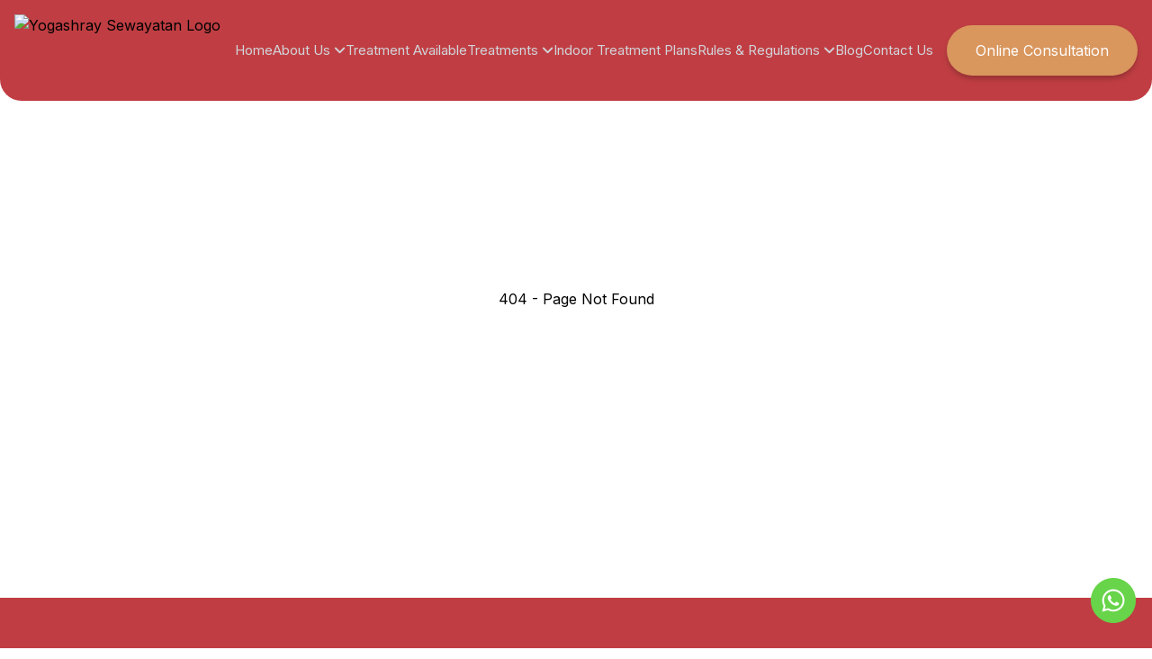

--- FILE ---
content_type: text/html; charset=utf-8
request_url: https://www.yogashraysewayatan.com/home/yoga-pranayam-chikitsa/
body_size: 3282
content:
<!doctype html><html lang="en"><head><meta charset="utf-8"/><link rel="icon" href="/favicon.gif"/><meta name="viewport" content="width=device-width,initial-scale=1,maximum-scale=1"/><meta name="theme-color" content="#C03E43"/><link rel="preconnect" href="https://api.yogashraysewayatan.com" crossorigin/><link rel="dns-prefetch" href="https://api.yogashraysewayatan.com"/><link rel="preconnect" href="https://fonts.googleapis.com"/><link rel="preconnect" href="https://fonts.gstatic.com" crossorigin/><link rel="dns-prefetch" href="https://www.googletagmanager.com"/><link rel="preload" href="https://fonts.googleapis.com/css2?family=Inter:wght@400;500;600;700&display=swap" as="style" onload='this.onload=null,this.rel="stylesheet"'/><link rel="preload" href="https://fonts.googleapis.com/css2?family=Montagu+Slab:opsz,wght@16..144,500&display=swap" as="style" onload='this.onload=null,this.rel="stylesheet"'/><noscript><link href="https://fonts.googleapis.com/css2?family=Inter:wght@400;500;600;700&display=swap" rel="stylesheet"/><link href="https://fonts.googleapis.com/css2?family=Montagu+Slab:opsz,wght@16..144,500&display=swap" rel="stylesheet"/></noscript><link rel="preload" href="https://cdnjs.cloudflare.com/ajax/libs/font-awesome/6.0.0-beta3/css/all.min.css" as="style" onload='this.onload=null,this.rel="stylesheet"'/><noscript><link rel="stylesheet" href="https://cdnjs.cloudflare.com/ajax/libs/font-awesome/6.0.0-beta3/css/all.min.css"></noscript><meta name="robots" content="index, follow"/><link rel="apple-touch-icon" href="/logo192.gif"/><link rel="manifest" href="/manifest.json"/><link href="./style.css" rel="stylesheet"><script async src="https://www.googletagmanager.com/gtag/js?id=G-BKJK27WGL0"></script><script>function gtag(){dataLayer.push(arguments)}window.dataLayer=window.dataLayer||[],gtag("js",new Date),gtag("config","G-BKJK27WGL0")</script><script>!function(e,t,a,n,g){e[n]=e[n]||[],e[n].push({"gtm.start":(new Date).getTime(),event:"gtm.js"});var m=t.getElementsByTagName(a)[0],r=t.createElement(a);r.async=!0,r.src="https://www.googletagmanager.com/gtm.js?id=GTM-P5CRXLXV",m.parentNode.insertBefore(r,m)}(window,document,"script","dataLayer")</script><script>gtag("config","AW-864470233/3sJFCPnjzb0ZENmJm5wD",{phone_conversion_number:"+919772398555"})</script><script async src="https://www.googletagmanager.com/gtag/js?id=AW-16833666857"></script><script>function gtag(){dataLayer.push(arguments)}window.dataLayer=window.dataLayer||[],gtag("js",new Date),gtag("config","AW-16833666857")</script><script async src="https://www.googletagmanager.com/gtag/js?id=AW-16833666857"></script><script>function gtag(){dataLayer.push(arguments)}window.dataLayer=window.dataLayer||[],gtag("js",new Date),gtag("config","AW-16833666857")</script><script>gtag("event","conversion",{send_to:"AW-16833666857/WF9_COnJypQaEKm-9do-"})</script><script src="https://kit.fontawesome.com/e229f2202a.js" crossorigin="anonymous" defer="defer"></script><style>.animate-spin{animation:spin 1s linear infinite}@keyframes spin{from{transform:rotate(0)}to{transform:rotate(360deg)}}.animate-pulse{animation:pulse 2s cubic-bezier(.4,0,.6,1) infinite}@keyframes pulse{0%,100%{opacity:1}50%{opacity:.5}}img{max-width:100%;height:auto}@font-face{font-display:swap}img[loading=lazy]{background-color:#f3e8e2}.about-us,.contact,.treatments,.welcome{contain:layout style}</style><style>*{font-family:Inter,sans-serif}.email-text{word-break:break-all;overflow-wrap:break-word}.slider-container{display:flex;justify-content:center;overflow:hidden}.slider{display:flex;transition:transform .5s ease-in-out}.footericon{height:32px}.slide{min-width:45%;max-width:45%;min-height:90%!important;padding:9px;max-height:fit-content!important;display:flex;flex-direction:column;justify-content:space-between;transition:transform .5s ease-in-out}button{z-index:10}@keyframes colorChange{0%{background-color:#f0cb5d}25%{background-color:#e0a45d}50%{background-color:#d0855d}75%{background-color:#b0655d}100%{background-color:#f0cb5d}}.button-animate{background-color:#f0cb5d;color:#fff;padding:1rem 2rem;border-radius:9999px;box-shadow:0 4px 6px -1px rgba(0,0,0,.25);animation:colorChange 4s infinite}.button-animate-mob{display:flex;align-items:center;justify-content:center;background-color:#f0cb5d;color:#fff;font-size:16px;text-align:center;padding:1rem 2rem;border-radius:9999px;box-shadow:0 4px 6px -1px rgba(0,0,0,.25);animation:colorChange 4s infinite}.whatsapp-float{position:fixed;width:60px;height:60px;bottom:18px;right:8px;z-index:1000}.call-float{position:fixed;width:60px;height:60px;bottom:85px;right:8px;z-index:1000}@media (max-width:768px){.slide{min-width:100%;max-width:90%;margin:10px auto}}.tooltip p:nth-of-type(2){color:rgba(0,0,0,.7)}.tooltip{display:none;position:absolute;background-color:#fff;padding:1rem;border-radius:.5rem;box-shadow:0 0 10px rgba(0,0,0,.1);z-index:10;width:100%}.tooltip .heading{margin-bottom:5px}.box-container:hover .tooltip{display:block}.box-container{position:relative;display:inline-block}@keyframes popUp{0%{transform:scale(1);color:inherit}50%{transform:scale(1.2);color:#fff}100%{transform:scale(1);color:#fff}}.animate-pop-up{animation:popUp 1s ease-in-out infinite}.heading{font-family:"Montagu Slab",serif;font-weight:500}.carousel{display:flex;overflow:hidden;position:relative}.carousel img{min-width:100%;transition:transform .5s ease}.carousel-button{position:absolute;top:50%;transform:translateY(-50%);cursor:pointer;z-index:10}.carousel-button.prev{left:10px}.carousel-button.next{right:10px}.dropdown:hover .dropdown-menu{display:block}.hover-overlay{position:relative;display:inline-block}.hover-overlay img{display:block}.hover-overlay::after{content:'';position:absolute;top:0;left:0;width:100%;height:100%;background:rgba(238,89,89,.4);opacity:0;transition:opacity .3s ease-in-out;border-radius:50%}.hover-overlay:hover::after{opacity:1}</style><script defer="defer" src="/static/js/main.a5ef0fb6.js"></script><link href="/static/css/main.cb380495.css" rel="stylesheet"></head><body><noscript><iframe src="https://www.googletagmanager.com/ns.html?id=GTM-P5CRXLXV" height="0" width="0" style="display:none;visibility:hidden"></iframe></noscript><noscript>You need to enable JavaScript to run this app.</noscript><div id="root"><!--$--><div></div><a class="call-float block md:hidden " type="tel" href="tel:+919772398555"><img src="[object Object]" alt="telephone" width="50" height="50"/></a><a href="https://wa.me/9772398555" class="whatsapp-float"><img src="[object Object]" alt="WhatsApp" width="50" height="50"/></a><center style="margin-top:25%;margin-bottom:25%"><div><h1>404 - Page Not Found</h1></div></center><div class="footer bg-[#C03E43] text-white"><div class="md:flex justify-center p-10 md:p-24"><div class="flex flex-col gap-5 mb-8 md:mb-0 md:w-2/6"><div class="flex items-center gap-3"><img src="../assets/home.png" alt="Home" class="w-8 h-8" loading="lazy" style="width:32px;height:32px"/><p>Yogashray Sewayatan<sup class="trademark" style="font-size:0.7em;vertical-align:0;margin-left:2px">®</sup> (Naturopathy &amp; Yoga Meditation Centre)</p></div><div class="flex items-center gap-3"><img src="../assets/location.png" alt="Location" class="w-8 h-8" loading="lazy" style="width:32px;height:32px"/><p>Keshopura, Bhankrota, Ajmer Road, Jaipur</p></div><div class="flex items-center gap-3"><img src="../assets/phone.png" alt="Phone" class="w-8 h-8" loading="lazy" style="width:32px;height:32px"/><p>+919772947555 / +919772956555</p></div><div class="flex items-center gap-3"><img src="../assets/mail.png" alt="Email" class="w-8 h-8" loading="lazy" style="width:32px;height:32px"/><p>info@yogashraysewayatan.com</p></div></div><div class="flex flex-col gap-5 mb-8 md:mb-0 md:w-2/6 md:items-center"><div class="flex flex-col gap-3 items-center"><div class="flex items-center gap-3"><p>Tripadvisor</p><img src="../assets/tripadvisor.png" alt="Tripadvisor" class="footericon w-8 h-8" loading="lazy" style="width:32px;height:32px"/></div><img src="../assets/stars.png" alt="Stars" class="w-20" loading="lazy" style="width:80px;height:auto"/></div></div><div class="flex flex-col gap-5 mb-8 md:mb-0 md:w-2/6 md:items-center"><p class="text-xl">Follow Us On</p><div class="flex gap-3 md:ml-20"><a href="https://www.facebook.com/yogashraysewayatan/"><img class="footericon w-8 h-8" src="../assets/facebook.png" alt="Facebook" loading="lazy" style="width:32px;height:32px"/></a><a href="https://www.instagram.com/yogashraysewayatan/"><img class="footericon w-8 h-8" src="../assets/instagram.png" alt="Instagram" loading="lazy" style="width:32px;height:32px"/></a><a href="https://wa.me/9772398555"><img class="footericon w-8 h-8" src="../assets/whatsapp.png" alt="WhatsApp" loading="lazy" style="width:32px;height:32px"/></a><a href="https://www.youtube.com/channel/UCrLtb_GTc8OfQXMseTCaH4w/videos"><img class="footericon w-8 h-8" src="../assets/youtube.png" alt="YouTube" loading="lazy" style="width:32px;height:32px"/></a><a href="https://www.tripadvisor.in/Attraction_Review-g304555-d14047272-Reviews-Yogashray_Sewayatan-Jaipur_Jaipur_District_Rajasthan.html"><img class="footericon w-8 h-8" src="../assets/tripadvisor.png" alt="Tripadvisor" loading="lazy" style="width:32px;height:32px"/></a></div></div></div><div class="bg-black/45 p-5"><a href="/privacy-policy"><p class="text-center">Privacy Policy</p></a></div></div><!--/$--></div></body></html>

--- FILE ---
content_type: text/html; charset=utf-8
request_url: https://www.yogashraysewayatan.com/home/yoga-pranayam-chikitsa/style.css
body_size: 3282
content:
<!doctype html><html lang="en"><head><meta charset="utf-8"/><link rel="icon" href="/favicon.gif"/><meta name="viewport" content="width=device-width,initial-scale=1,maximum-scale=1"/><meta name="theme-color" content="#C03E43"/><link rel="preconnect" href="https://api.yogashraysewayatan.com" crossorigin/><link rel="dns-prefetch" href="https://api.yogashraysewayatan.com"/><link rel="preconnect" href="https://fonts.googleapis.com"/><link rel="preconnect" href="https://fonts.gstatic.com" crossorigin/><link rel="dns-prefetch" href="https://www.googletagmanager.com"/><link rel="preload" href="https://fonts.googleapis.com/css2?family=Inter:wght@400;500;600;700&display=swap" as="style" onload='this.onload=null,this.rel="stylesheet"'/><link rel="preload" href="https://fonts.googleapis.com/css2?family=Montagu+Slab:opsz,wght@16..144,500&display=swap" as="style" onload='this.onload=null,this.rel="stylesheet"'/><noscript><link href="https://fonts.googleapis.com/css2?family=Inter:wght@400;500;600;700&display=swap" rel="stylesheet"/><link href="https://fonts.googleapis.com/css2?family=Montagu+Slab:opsz,wght@16..144,500&display=swap" rel="stylesheet"/></noscript><link rel="preload" href="https://cdnjs.cloudflare.com/ajax/libs/font-awesome/6.0.0-beta3/css/all.min.css" as="style" onload='this.onload=null,this.rel="stylesheet"'/><noscript><link rel="stylesheet" href="https://cdnjs.cloudflare.com/ajax/libs/font-awesome/6.0.0-beta3/css/all.min.css"></noscript><meta name="robots" content="index, follow"/><link rel="apple-touch-icon" href="/logo192.gif"/><link rel="manifest" href="/manifest.json"/><link href="./style.css" rel="stylesheet"><script async src="https://www.googletagmanager.com/gtag/js?id=G-BKJK27WGL0"></script><script>function gtag(){dataLayer.push(arguments)}window.dataLayer=window.dataLayer||[],gtag("js",new Date),gtag("config","G-BKJK27WGL0")</script><script>!function(e,t,a,n,g){e[n]=e[n]||[],e[n].push({"gtm.start":(new Date).getTime(),event:"gtm.js"});var m=t.getElementsByTagName(a)[0],r=t.createElement(a);r.async=!0,r.src="https://www.googletagmanager.com/gtm.js?id=GTM-P5CRXLXV",m.parentNode.insertBefore(r,m)}(window,document,"script","dataLayer")</script><script>gtag("config","AW-864470233/3sJFCPnjzb0ZENmJm5wD",{phone_conversion_number:"+919772398555"})</script><script async src="https://www.googletagmanager.com/gtag/js?id=AW-16833666857"></script><script>function gtag(){dataLayer.push(arguments)}window.dataLayer=window.dataLayer||[],gtag("js",new Date),gtag("config","AW-16833666857")</script><script async src="https://www.googletagmanager.com/gtag/js?id=AW-16833666857"></script><script>function gtag(){dataLayer.push(arguments)}window.dataLayer=window.dataLayer||[],gtag("js",new Date),gtag("config","AW-16833666857")</script><script>gtag("event","conversion",{send_to:"AW-16833666857/WF9_COnJypQaEKm-9do-"})</script><script src="https://kit.fontawesome.com/e229f2202a.js" crossorigin="anonymous" defer="defer"></script><style>.animate-spin{animation:spin 1s linear infinite}@keyframes spin{from{transform:rotate(0)}to{transform:rotate(360deg)}}.animate-pulse{animation:pulse 2s cubic-bezier(.4,0,.6,1) infinite}@keyframes pulse{0%,100%{opacity:1}50%{opacity:.5}}img{max-width:100%;height:auto}@font-face{font-display:swap}img[loading=lazy]{background-color:#f3e8e2}.about-us,.contact,.treatments,.welcome{contain:layout style}</style><style>*{font-family:Inter,sans-serif}.email-text{word-break:break-all;overflow-wrap:break-word}.slider-container{display:flex;justify-content:center;overflow:hidden}.slider{display:flex;transition:transform .5s ease-in-out}.footericon{height:32px}.slide{min-width:45%;max-width:45%;min-height:90%!important;padding:9px;max-height:fit-content!important;display:flex;flex-direction:column;justify-content:space-between;transition:transform .5s ease-in-out}button{z-index:10}@keyframes colorChange{0%{background-color:#f0cb5d}25%{background-color:#e0a45d}50%{background-color:#d0855d}75%{background-color:#b0655d}100%{background-color:#f0cb5d}}.button-animate{background-color:#f0cb5d;color:#fff;padding:1rem 2rem;border-radius:9999px;box-shadow:0 4px 6px -1px rgba(0,0,0,.25);animation:colorChange 4s infinite}.button-animate-mob{display:flex;align-items:center;justify-content:center;background-color:#f0cb5d;color:#fff;font-size:16px;text-align:center;padding:1rem 2rem;border-radius:9999px;box-shadow:0 4px 6px -1px rgba(0,0,0,.25);animation:colorChange 4s infinite}.whatsapp-float{position:fixed;width:60px;height:60px;bottom:18px;right:8px;z-index:1000}.call-float{position:fixed;width:60px;height:60px;bottom:85px;right:8px;z-index:1000}@media (max-width:768px){.slide{min-width:100%;max-width:90%;margin:10px auto}}.tooltip p:nth-of-type(2){color:rgba(0,0,0,.7)}.tooltip{display:none;position:absolute;background-color:#fff;padding:1rem;border-radius:.5rem;box-shadow:0 0 10px rgba(0,0,0,.1);z-index:10;width:100%}.tooltip .heading{margin-bottom:5px}.box-container:hover .tooltip{display:block}.box-container{position:relative;display:inline-block}@keyframes popUp{0%{transform:scale(1);color:inherit}50%{transform:scale(1.2);color:#fff}100%{transform:scale(1);color:#fff}}.animate-pop-up{animation:popUp 1s ease-in-out infinite}.heading{font-family:"Montagu Slab",serif;font-weight:500}.carousel{display:flex;overflow:hidden;position:relative}.carousel img{min-width:100%;transition:transform .5s ease}.carousel-button{position:absolute;top:50%;transform:translateY(-50%);cursor:pointer;z-index:10}.carousel-button.prev{left:10px}.carousel-button.next{right:10px}.dropdown:hover .dropdown-menu{display:block}.hover-overlay{position:relative;display:inline-block}.hover-overlay img{display:block}.hover-overlay::after{content:'';position:absolute;top:0;left:0;width:100%;height:100%;background:rgba(238,89,89,.4);opacity:0;transition:opacity .3s ease-in-out;border-radius:50%}.hover-overlay:hover::after{opacity:1}</style><script defer="defer" src="/static/js/main.a5ef0fb6.js"></script><link href="/static/css/main.cb380495.css" rel="stylesheet"></head><body><noscript><iframe src="https://www.googletagmanager.com/ns.html?id=GTM-P5CRXLXV" height="0" width="0" style="display:none;visibility:hidden"></iframe></noscript><noscript>You need to enable JavaScript to run this app.</noscript><div id="root"><!--$--><div></div><a class="call-float block md:hidden " type="tel" href="tel:+919772398555"><img src="[object Object]" alt="telephone" width="50" height="50"/></a><a href="https://wa.me/9772398555" class="whatsapp-float"><img src="[object Object]" alt="WhatsApp" width="50" height="50"/></a><center style="margin-top:25%;margin-bottom:25%"><div><h1>404 - Page Not Found</h1></div></center><div class="footer bg-[#C03E43] text-white"><div class="md:flex justify-center p-10 md:p-24"><div class="flex flex-col gap-5 mb-8 md:mb-0 md:w-2/6"><div class="flex items-center gap-3"><img src="../assets/home.png" alt="Home" class="w-8 h-8" loading="lazy" style="width:32px;height:32px"/><p>Yogashray Sewayatan<sup class="trademark" style="font-size:0.7em;vertical-align:0;margin-left:2px">®</sup> (Naturopathy &amp; Yoga Meditation Centre)</p></div><div class="flex items-center gap-3"><img src="../assets/location.png" alt="Location" class="w-8 h-8" loading="lazy" style="width:32px;height:32px"/><p>Keshopura, Bhankrota, Ajmer Road, Jaipur</p></div><div class="flex items-center gap-3"><img src="../assets/phone.png" alt="Phone" class="w-8 h-8" loading="lazy" style="width:32px;height:32px"/><p>+919772947555 / +919772956555</p></div><div class="flex items-center gap-3"><img src="../assets/mail.png" alt="Email" class="w-8 h-8" loading="lazy" style="width:32px;height:32px"/><p>info@yogashraysewayatan.com</p></div></div><div class="flex flex-col gap-5 mb-8 md:mb-0 md:w-2/6 md:items-center"><div class="flex flex-col gap-3 items-center"><div class="flex items-center gap-3"><p>Tripadvisor</p><img src="../assets/tripadvisor.png" alt="Tripadvisor" class="footericon w-8 h-8" loading="lazy" style="width:32px;height:32px"/></div><img src="../assets/stars.png" alt="Stars" class="w-20" loading="lazy" style="width:80px;height:auto"/></div></div><div class="flex flex-col gap-5 mb-8 md:mb-0 md:w-2/6 md:items-center"><p class="text-xl">Follow Us On</p><div class="flex gap-3 md:ml-20"><a href="https://www.facebook.com/yogashraysewayatan/"><img class="footericon w-8 h-8" src="../assets/facebook.png" alt="Facebook" loading="lazy" style="width:32px;height:32px"/></a><a href="https://www.instagram.com/yogashraysewayatan/"><img class="footericon w-8 h-8" src="../assets/instagram.png" alt="Instagram" loading="lazy" style="width:32px;height:32px"/></a><a href="https://wa.me/9772398555"><img class="footericon w-8 h-8" src="../assets/whatsapp.png" alt="WhatsApp" loading="lazy" style="width:32px;height:32px"/></a><a href="https://www.youtube.com/channel/UCrLtb_GTc8OfQXMseTCaH4w/videos"><img class="footericon w-8 h-8" src="../assets/youtube.png" alt="YouTube" loading="lazy" style="width:32px;height:32px"/></a><a href="https://www.tripadvisor.in/Attraction_Review-g304555-d14047272-Reviews-Yogashray_Sewayatan-Jaipur_Jaipur_District_Rajasthan.html"><img class="footericon w-8 h-8" src="../assets/tripadvisor.png" alt="Tripadvisor" loading="lazy" style="width:32px;height:32px"/></a></div></div></div><div class="bg-black/45 p-5"><a href="/privacy-policy"><p class="text-center">Privacy Policy</p></a></div></div><!--/$--></div></body></html>

--- FILE ---
content_type: application/javascript; charset=UTF-8
request_url: https://www.yogashraysewayatan.com/static/js/main.a5ef0fb6.js
body_size: 403383
content:
/*! For license information please see main.a5ef0fb6.js.LICENSE.txt */
(()=>{var e={9126:(e,t,n)=>{"use strict";n.r(t),n.d(t,{default:()=>c});var r=n(5043),i=n(2963),o=n.n(i),a=n(3216),s=n(3488),l=n(9628),u=(n(2342),n(579));o().setAppElement("#root");const c=e=>{let{isOpen:t,onRequestClose:n}=e;const i=(0,a.Zp)(),[c,d]=(0,r.useState)({name:"",email:"",phone:"",subject:"",message:"",place:""}),f=e=>{const{name:t,value:n}=e.target;d({...c,[t]:n}),console.log("forrm"),console.log(c)};return(0,u.jsxs)(o(),{isOpen:t,onRequestClose:n,contentLabel:"Online Consultation",className:"modal",overlayClassName:"overlay",style:{content:{maxWidth:"500px",margin:"auto"}},children:[(0,u.jsxs)("div",{className:"modal-header",children:[(0,u.jsx)("h2",{className:"text-2xl text-[#c03e43] text-center font-semibold",children:"Online Consultation"}),(0,u.jsx)("button",{onClick:n,className:"close-button",children:"\xd7"})]}),(0,u.jsxs)("div",{className:"mt-4",children:[(0,u.jsxs)("div",{className:"form-group",children:[(0,u.jsx)("label",{htmlFor:"name",children:"NAME"}),(0,u.jsx)("input",{type:"text",id:"name",name:"name",value:c.name,onChange:f,required:!0})]}),(0,u.jsxs)("div",{className:"form-group",children:[(0,u.jsx)("label",{htmlFor:"email",children:"EMAIL ID :"}),(0,u.jsx)("input",{type:"email",id:"email",name:"email",value:c.email,onChange:f,required:!0})]}),(0,u.jsxs)("div",{className:"form-group",children:[(0,u.jsx)("label",{htmlFor:"phone",children:"PHONE NO :"}),(0,u.jsx)("input",{type:"tel",id:"phone",name:"phone",value:c.phone,onChange:f,required:!0})]}),(0,u.jsxs)("div",{className:"form-group",children:[(0,u.jsx)("label",{htmlFor:"subject",children:"GENDER"}),(0,u.jsx)("input",{type:"text",id:"subject",name:"subject",value:c.subject,onChange:f,required:!0})]}),(0,u.jsxs)("div",{className:"form-group",children:[(0,u.jsx)("label",{htmlFor:"message",children:"ILLNESS"}),(0,u.jsx)("input",{type:"text",name:"message",value:c.message,onChange:f,required:!0})]}),(0,u.jsxs)("div",{className:"form-group",children:[(0,u.jsx)("label",{htmlFor:"message",children:"PLACE & COUNTRY OF RESIDENCE"}),(0,u.jsx)("input",{type:"text",name:"place",value:c.place,onChange:f,required:!0})]}),(0,u.jsx)("center",{children:(0,u.jsx)("button",{type:"button",onClick:async e=>{if(console.log(c.name.length),console.log(c.email.length),console.log(c.phone.length),console.log(c.subject.length),console.log(c.message.length),c.name.length>0&&c.email.length>0&&c.phone.length>0&&c.subject.length>0&&c.message.length>0){const e={name:c.name,email:c.email,phone:c.phone,gender:c.subject,illness:c.message,place:c.place};console.log("my data");const t=await fetch(s.C+"/api/v1/contactus/addContact",{method:"POST",headers:{Accept:"application/json","Content-Type":"application/json"},body:JSON.stringify(e)});await t.json();(0,l.toast)("We will get back to you soon"),n(),i("/thank-you-for-your-inquiry")}else(0,l.toast)("Please fill all the details"),n();e.preventDefault()},className:"form-btn",children:"Submit"})})]})]})}},3488:e=>{e.exports.C="https://api.yogashraysewayatan.com"},1387:(e,t,n)=>{"use strict";function r(){return r=Object.assign?Object.assign.bind():function(e){for(var t=1;t<arguments.length;t++){var n=arguments[t];for(var r in n)Object.prototype.hasOwnProperty.call(n,r)&&(e[r]=n[r])}return e},r.apply(this,arguments)}var i;n.d(t,{AO:()=>d,Gh:()=>M,HS:()=>_,Oi:()=>s,Rr:()=>f,pX:()=>U,pb:()=>A,rc:()=>i,tH:()=>I,ue:()=>m,yD:()=>N,zR:()=>a}),function(e){e.Pop="POP",e.Push="PUSH",e.Replace="REPLACE"}(i||(i={}));const o="popstate";function a(e){return void 0===e&&(e={}),h((function(e,t){let{pathname:n,search:r,hash:i}=e.location;return c("",{pathname:n,search:r,hash:i},t.state&&t.state.usr||null,t.state&&t.state.key||"default")}),(function(e,t){return"string"===typeof t?t:d(t)}),null,e)}function s(e,t){if(!1===e||null===e||"undefined"===typeof e)throw new Error(t)}function l(e,t){if(!e){"undefined"!==typeof console&&console.warn(t);try{throw new Error(t)}catch(n){}}}function u(e,t){return{usr:e.state,key:e.key,idx:t}}function c(e,t,n,i){return void 0===n&&(n=null),r({pathname:"string"===typeof e?e:e.pathname,search:"",hash:""},"string"===typeof t?f(t):t,{state:n,key:t&&t.key||i||Math.random().toString(36).substr(2,8)})}function d(e){let{pathname:t="/",search:n="",hash:r=""}=e;return n&&"?"!==n&&(t+="?"===n.charAt(0)?n:"?"+n),r&&"#"!==r&&(t+="#"===r.charAt(0)?r:"#"+r),t}function f(e){let t={};if(e){let n=e.indexOf("#");n>=0&&(t.hash=e.substr(n),e=e.substr(0,n));let r=e.indexOf("?");r>=0&&(t.search=e.substr(r),e=e.substr(0,r)),e&&(t.pathname=e)}return t}function h(e,t,n,a){void 0===a&&(a={});let{window:l=document.defaultView,v5Compat:f=!1}=a,h=l.history,p=i.Pop,m=null,v=y();function y(){return(h.state||{idx:null}).idx}function g(){p=i.Pop;let e=y(),t=null==e?null:e-v;v=e,m&&m({action:p,location:w.location,delta:t})}function b(e){let t="null"!==l.location.origin?l.location.origin:l.location.href,n="string"===typeof e?e:d(e);return n=n.replace(/ $/,"%20"),s(t,"No window.location.(origin|href) available to create URL for href: "+n),new URL(n,t)}null==v&&(v=0,h.replaceState(r({},h.state,{idx:v}),""));let w={get action(){return p},get location(){return e(l,h)},listen(e){if(m)throw new Error("A history only accepts one active listener");return l.addEventListener(o,g),m=e,()=>{l.removeEventListener(o,g),m=null}},createHref:e=>t(l,e),createURL:b,encodeLocation(e){let t=b(e);return{pathname:t.pathname,search:t.search,hash:t.hash}},push:function(e,t){p=i.Push;let r=c(w.location,e,t);n&&n(r,e),v=y()+1;let o=u(r,v),a=w.createHref(r);try{h.pushState(o,"",a)}catch(s){if(s instanceof DOMException&&"DataCloneError"===s.name)throw s;l.location.assign(a)}f&&m&&m({action:p,location:w.location,delta:1})},replace:function(e,t){p=i.Replace;let r=c(w.location,e,t);n&&n(r,e),v=y();let o=u(r,v),a=w.createHref(r);h.replaceState(o,"",a),f&&m&&m({action:p,location:w.location,delta:0})},go:e=>h.go(e)};return w}var p;!function(e){e.data="data",e.deferred="deferred",e.redirect="redirect",e.error="error"}(p||(p={}));new Set(["lazy","caseSensitive","path","id","index","children"]);function m(e,t,n){void 0===n&&(n="/");let r=A(("string"===typeof t?f(t):t).pathname||"/",n);if(null==r)return null;let i=v(e);!function(e){e.sort(((e,t)=>e.score!==t.score?t.score-e.score:function(e,t){let n=e.length===t.length&&e.slice(0,-1).every(((e,n)=>e===t[n]));return n?e[e.length-1]-t[t.length-1]:0}(e.routesMeta.map((e=>e.childrenIndex)),t.routesMeta.map((e=>e.childrenIndex)))))}(i);let o=null;for(let a=0;null==o&&a<i.length;++a){let e=O(r);o=T(i[a],e)}return o}function v(e,t,n,r){void 0===t&&(t=[]),void 0===n&&(n=[]),void 0===r&&(r="");let i=(e,i,o)=>{let a={relativePath:void 0===o?e.path||"":o,caseSensitive:!0===e.caseSensitive,childrenIndex:i,route:e};a.relativePath.startsWith("/")&&(s(a.relativePath.startsWith(r),'Absolute route path "'+a.relativePath+'" nested under path "'+r+'" is not valid. An absolute child route path must start with the combined path of all its parent routes.'),a.relativePath=a.relativePath.slice(r.length));let l=_([r,a.relativePath]),u=n.concat(a);e.children&&e.children.length>0&&(s(!0!==e.index,'Index routes must not have child routes. Please remove all child routes from route path "'+l+'".'),v(e.children,t,u,l)),(null!=e.path||e.index)&&t.push({path:l,score:E(l,e.index),routesMeta:u})};return e.forEach(((e,t)=>{var n;if(""!==e.path&&null!=(n=e.path)&&n.includes("?"))for(let r of y(e.path))i(e,t,r);else i(e,t)})),t}function y(e){let t=e.split("/");if(0===t.length)return[];let[n,...r]=t,i=n.endsWith("?"),o=n.replace(/\?$/,"");if(0===r.length)return i?[o,""]:[o];let a=y(r.join("/")),s=[];return s.push(...a.map((e=>""===e?o:[o,e].join("/")))),i&&s.push(...a),s.map((t=>e.startsWith("/")&&""===t?"/":t))}const g=/^:[\w-]+$/,b=3,w=2,x=1,S=10,C=-2,k=e=>"*"===e;function E(e,t){let n=e.split("/"),r=n.length;return n.some(k)&&(r+=C),t&&(r+=w),n.filter((e=>!k(e))).reduce(((e,t)=>e+(g.test(t)?b:""===t?x:S)),r)}function T(e,t){let{routesMeta:n}=e,r={},i="/",o=[];for(let a=0;a<n.length;++a){let e=n[a],s=a===n.length-1,l="/"===i?t:t.slice(i.length)||"/",u=P({path:e.relativePath,caseSensitive:e.caseSensitive,end:s},l);if(!u)return null;Object.assign(r,u.params);let c=e.route;o.push({params:r,pathname:_([i,u.pathname]),pathnameBase:D(_([i,u.pathnameBase])),route:c}),"/"!==u.pathnameBase&&(i=_([i,u.pathnameBase]))}return o}function P(e,t){"string"===typeof e&&(e={path:e,caseSensitive:!1,end:!0});let[n,r]=function(e,t,n){void 0===t&&(t=!1);void 0===n&&(n=!0);l("*"===e||!e.endsWith("*")||e.endsWith("/*"),'Route path "'+e+'" will be treated as if it were "'+e.replace(/\*$/,"/*")+'" because the `*` character must always follow a `/` in the pattern. To get rid of this warning, please change the route path to "'+e.replace(/\*$/,"/*")+'".');let r=[],i="^"+e.replace(/\/*\*?$/,"").replace(/^\/*/,"/").replace(/[\\.*+^${}|()[\]]/g,"\\$&").replace(/\/:([\w-]+)(\?)?/g,((e,t,n)=>(r.push({paramName:t,isOptional:null!=n}),n?"/?([^\\/]+)?":"/([^\\/]+)")));e.endsWith("*")?(r.push({paramName:"*"}),i+="*"===e||"/*"===e?"(.*)$":"(?:\\/(.+)|\\/*)$"):n?i+="\\/*$":""!==e&&"/"!==e&&(i+="(?:(?=\\/|$))");let o=new RegExp(i,t?void 0:"i");return[o,r]}(e.path,e.caseSensitive,e.end),i=t.match(n);if(!i)return null;let o=i[0],a=o.replace(/(.)\/+$/,"$1"),s=i.slice(1);return{params:r.reduce(((e,t,n)=>{let{paramName:r,isOptional:i}=t;if("*"===r){let e=s[n]||"";a=o.slice(0,o.length-e.length).replace(/(.)\/+$/,"$1")}const l=s[n];return e[r]=i&&!l?void 0:(l||"").replace(/%2F/g,"/"),e}),{}),pathname:o,pathnameBase:a,pattern:e}}function O(e){try{return e.split("/").map((e=>decodeURIComponent(e).replace(/\//g,"%2F"))).join("/")}catch(t){return l(!1,'The URL path "'+e+'" could not be decoded because it is is a malformed URL segment. This is probably due to a bad percent encoding ('+t+")."),e}}function A(e,t){if("/"===t)return e;if(!e.toLowerCase().startsWith(t.toLowerCase()))return null;let n=t.endsWith("/")?t.length-1:t.length,r=e.charAt(n);return r&&"/"!==r?null:e.slice(n)||"/"}function j(e,t,n,r){return"Cannot include a '"+e+"' character in a manually specified `to."+t+"` field ["+JSON.stringify(r)+"].  Please separate it out to the `to."+n+'` field. Alternatively you may provide the full path as a string in <Link to="..."> and the router will parse it for you.'}function R(e){return e.filter(((e,t)=>0===t||e.route.path&&e.route.path.length>0))}function N(e,t){let n=R(e);return t?n.map(((t,n)=>n===e.length-1?t.pathname:t.pathnameBase)):n.map((e=>e.pathnameBase))}function M(e,t,n,i){let o;void 0===i&&(i=!1),"string"===typeof e?o=f(e):(o=r({},e),s(!o.pathname||!o.pathname.includes("?"),j("?","pathname","search",o)),s(!o.pathname||!o.pathname.includes("#"),j("#","pathname","hash",o)),s(!o.search||!o.search.includes("#"),j("#","search","hash",o)));let a,l=""===e||""===o.pathname,u=l?"/":o.pathname;if(null==u)a=n;else{let e=t.length-1;if(!i&&u.startsWith("..")){let t=u.split("/");for(;".."===t[0];)t.shift(),e-=1;o.pathname=t.join("/")}a=e>=0?t[e]:"/"}let c=function(e,t){void 0===t&&(t="/");let{pathname:n,search:r="",hash:i=""}="string"===typeof e?f(e):e,o=n?n.startsWith("/")?n:function(e,t){let n=t.replace(/\/+$/,"").split("/");return e.split("/").forEach((e=>{".."===e?n.length>1&&n.pop():"."!==e&&n.push(e)})),n.length>1?n.join("/"):"/"}(n,t):t;return{pathname:o,search:L(r),hash:F(i)}}(o,a),d=u&&"/"!==u&&u.endsWith("/"),h=(l||"."===u)&&n.endsWith("/");return c.pathname.endsWith("/")||!d&&!h||(c.pathname+="/"),c}const _=e=>e.join("/").replace(/\/\/+/g,"/"),D=e=>e.replace(/\/+$/,"").replace(/^\/*/,"/"),L=e=>e&&"?"!==e?e.startsWith("?")?e:"?"+e:"",F=e=>e&&"#"!==e?e.startsWith("#")?e:"#"+e:"";class I extends Error{}function U(e){return null!=e&&"number"===typeof e.status&&"string"===typeof e.statusText&&"boolean"===typeof e.internal&&"data"in e}const z=["post","put","patch","delete"],V=(new Set(z),["get",...z]);new Set(V),new Set([301,302,303,307,308]),new Set([307,308]);Symbol("deferred")},7396:(e,t,n)=>{var r;!function(){"use strict";var i=!("undefined"===typeof window||!window.document||!window.document.createElement),o={canUseDOM:i,canUseWorkers:"undefined"!==typeof Worker,canUseEventListeners:i&&!(!window.addEventListener&&!window.attachEvent),canUseViewport:i&&!!window.screen};void 0===(r=function(){return o}.call(t,n,t,e))||(e.exports=r)}()},2740:e=>{"use strict";e.exports=function(e,t,n,r,i,o,a,s){if(!e){var l;if(void 0===t)l=new Error("Minified exception occurred; use the non-minified dev environment for the full error message and additional helpful warnings.");else{var u=[n,r,i,o,a,s],c=0;(l=new Error(t.replace(/%s/g,(function(){return u[c++]})))).name="Invariant Violation"}throw l.framesToPop=1,l}}},1497:(e,t,n)=>{"use strict";var r=n(3218);function i(){}function o(){}o.resetWarningCache=i,e.exports=function(){function e(e,t,n,i,o,a){if(a!==r){var s=new Error("Calling PropTypes validators directly is not supported by the `prop-types` package. Use PropTypes.checkPropTypes() to call them. Read more at http://fb.me/use-check-prop-types");throw s.name="Invariant Violation",s}}function t(){return e}e.isRequired=e;var n={array:e,bigint:e,bool:e,func:e,number:e,object:e,string:e,symbol:e,any:e,arrayOf:t,element:e,elementType:e,instanceOf:t,node:e,objectOf:t,oneOf:t,oneOfType:t,shape:t,exact:t,checkPropTypes:o,resetWarningCache:i};return n.PropTypes=n,n}},5173:(e,t,n)=>{e.exports=n(1497)()},3218:e=>{"use strict";e.exports="SECRET_DO_NOT_PASS_THIS_OR_YOU_WILL_BE_FIRED"},2730:(e,t,n)=>{"use strict";var r=n(5043),i=n(8853);function o(e){for(var t="https://reactjs.org/docs/error-decoder.html?invariant="+e,n=1;n<arguments.length;n++)t+="&args[]="+encodeURIComponent(arguments[n]);return"Minified React error #"+e+"; visit "+t+" for the full message or use the non-minified dev environment for full errors and additional helpful warnings."}var a=new Set,s={};function l(e,t){u(e,t),u(e+"Capture",t)}function u(e,t){for(s[e]=t,e=0;e<t.length;e++)a.add(t[e])}var c=!("undefined"===typeof window||"undefined"===typeof window.document||"undefined"===typeof window.document.createElement),d=Object.prototype.hasOwnProperty,f=/^[:A-Z_a-z\u00C0-\u00D6\u00D8-\u00F6\u00F8-\u02FF\u0370-\u037D\u037F-\u1FFF\u200C-\u200D\u2070-\u218F\u2C00-\u2FEF\u3001-\uD7FF\uF900-\uFDCF\uFDF0-\uFFFD][:A-Z_a-z\u00C0-\u00D6\u00D8-\u00F6\u00F8-\u02FF\u0370-\u037D\u037F-\u1FFF\u200C-\u200D\u2070-\u218F\u2C00-\u2FEF\u3001-\uD7FF\uF900-\uFDCF\uFDF0-\uFFFD\-.0-9\u00B7\u0300-\u036F\u203F-\u2040]*$/,h={},p={};function m(e,t,n,r,i,o,a){this.acceptsBooleans=2===t||3===t||4===t,this.attributeName=r,this.attributeNamespace=i,this.mustUseProperty=n,this.propertyName=e,this.type=t,this.sanitizeURL=o,this.removeEmptyString=a}var v={};"children dangerouslySetInnerHTML defaultValue defaultChecked innerHTML suppressContentEditableWarning suppressHydrationWarning style".split(" ").forEach((function(e){v[e]=new m(e,0,!1,e,null,!1,!1)})),[["acceptCharset","accept-charset"],["className","class"],["htmlFor","for"],["httpEquiv","http-equiv"]].forEach((function(e){var t=e[0];v[t]=new m(t,1,!1,e[1],null,!1,!1)})),["contentEditable","draggable","spellCheck","value"].forEach((function(e){v[e]=new m(e,2,!1,e.toLowerCase(),null,!1,!1)})),["autoReverse","externalResourcesRequired","focusable","preserveAlpha"].forEach((function(e){v[e]=new m(e,2,!1,e,null,!1,!1)})),"allowFullScreen async autoFocus autoPlay controls default defer disabled disablePictureInPicture disableRemotePlayback formNoValidate hidden loop noModule noValidate open playsInline readOnly required reversed scoped seamless itemScope".split(" ").forEach((function(e){v[e]=new m(e,3,!1,e.toLowerCase(),null,!1,!1)})),["checked","multiple","muted","selected"].forEach((function(e){v[e]=new m(e,3,!0,e,null,!1,!1)})),["capture","download"].forEach((function(e){v[e]=new m(e,4,!1,e,null,!1,!1)})),["cols","rows","size","span"].forEach((function(e){v[e]=new m(e,6,!1,e,null,!1,!1)})),["rowSpan","start"].forEach((function(e){v[e]=new m(e,5,!1,e.toLowerCase(),null,!1,!1)}));var y=/[\-:]([a-z])/g;function g(e){return e[1].toUpperCase()}function b(e,t,n,r){var i=v.hasOwnProperty(t)?v[t]:null;(null!==i?0!==i.type:r||!(2<t.length)||"o"!==t[0]&&"O"!==t[0]||"n"!==t[1]&&"N"!==t[1])&&(function(e,t,n,r){if(null===t||"undefined"===typeof t||function(e,t,n,r){if(null!==n&&0===n.type)return!1;switch(typeof t){case"function":case"symbol":return!0;case"boolean":return!r&&(null!==n?!n.acceptsBooleans:"data-"!==(e=e.toLowerCase().slice(0,5))&&"aria-"!==e);default:return!1}}(e,t,n,r))return!0;if(r)return!1;if(null!==n)switch(n.type){case 3:return!t;case 4:return!1===t;case 5:return isNaN(t);case 6:return isNaN(t)||1>t}return!1}(t,n,i,r)&&(n=null),r||null===i?function(e){return!!d.call(p,e)||!d.call(h,e)&&(f.test(e)?p[e]=!0:(h[e]=!0,!1))}(t)&&(null===n?e.removeAttribute(t):e.setAttribute(t,""+n)):i.mustUseProperty?e[i.propertyName]=null===n?3!==i.type&&"":n:(t=i.attributeName,r=i.attributeNamespace,null===n?e.removeAttribute(t):(n=3===(i=i.type)||4===i&&!0===n?"":""+n,r?e.setAttributeNS(r,t,n):e.setAttribute(t,n))))}"accent-height alignment-baseline arabic-form baseline-shift cap-height clip-path clip-rule color-interpolation color-interpolation-filters color-profile color-rendering dominant-baseline enable-background fill-opacity fill-rule flood-color flood-opacity font-family font-size font-size-adjust font-stretch font-style font-variant font-weight glyph-name glyph-orientation-horizontal glyph-orientation-vertical horiz-adv-x horiz-origin-x image-rendering letter-spacing lighting-color marker-end marker-mid marker-start overline-position overline-thickness paint-order panose-1 pointer-events rendering-intent shape-rendering stop-color stop-opacity strikethrough-position strikethrough-thickness stroke-dasharray stroke-dashoffset stroke-linecap stroke-linejoin stroke-miterlimit stroke-opacity stroke-width text-anchor text-decoration text-rendering underline-position underline-thickness unicode-bidi unicode-range units-per-em v-alphabetic v-hanging v-ideographic v-mathematical vector-effect vert-adv-y vert-origin-x vert-origin-y word-spacing writing-mode xmlns:xlink x-height".split(" ").forEach((function(e){var t=e.replace(y,g);v[t]=new m(t,1,!1,e,null,!1,!1)})),"xlink:actuate xlink:arcrole xlink:role xlink:show xlink:title xlink:type".split(" ").forEach((function(e){var t=e.replace(y,g);v[t]=new m(t,1,!1,e,"http://www.w3.org/1999/xlink",!1,!1)})),["xml:base","xml:lang","xml:space"].forEach((function(e){var t=e.replace(y,g);v[t]=new m(t,1,!1,e,"http://www.w3.org/XML/1998/namespace",!1,!1)})),["tabIndex","crossOrigin"].forEach((function(e){v[e]=new m(e,1,!1,e.toLowerCase(),null,!1,!1)})),v.xlinkHref=new m("xlinkHref",1,!1,"xlink:href","http://www.w3.org/1999/xlink",!0,!1),["src","href","action","formAction"].forEach((function(e){v[e]=new m(e,1,!1,e.toLowerCase(),null,!0,!0)}));var w=r.__SECRET_INTERNALS_DO_NOT_USE_OR_YOU_WILL_BE_FIRED,x=Symbol.for("react.element"),S=Symbol.for("react.portal"),C=Symbol.for("react.fragment"),k=Symbol.for("react.strict_mode"),E=Symbol.for("react.profiler"),T=Symbol.for("react.provider"),P=Symbol.for("react.context"),O=Symbol.for("react.forward_ref"),A=Symbol.for("react.suspense"),j=Symbol.for("react.suspense_list"),R=Symbol.for("react.memo"),N=Symbol.for("react.lazy");Symbol.for("react.scope"),Symbol.for("react.debug_trace_mode");var M=Symbol.for("react.offscreen");Symbol.for("react.legacy_hidden"),Symbol.for("react.cache"),Symbol.for("react.tracing_marker");var _=Symbol.iterator;function D(e){return null===e||"object"!==typeof e?null:"function"===typeof(e=_&&e[_]||e["@@iterator"])?e:null}var L,F=Object.assign;function I(e){if(void 0===L)try{throw Error()}catch(n){var t=n.stack.trim().match(/\n( *(at )?)/);L=t&&t[1]||""}return"\n"+L+e}var U=!1;function z(e,t){if(!e||U)return"";U=!0;var n=Error.prepareStackTrace;Error.prepareStackTrace=void 0;try{if(t)if(t=function(){throw Error()},Object.defineProperty(t.prototype,"props",{set:function(){throw Error()}}),"object"===typeof Reflect&&Reflect.construct){try{Reflect.construct(t,[])}catch(u){var r=u}Reflect.construct(e,[],t)}else{try{t.call()}catch(u){r=u}e.call(t.prototype)}else{try{throw Error()}catch(u){r=u}e()}}catch(u){if(u&&r&&"string"===typeof u.stack){for(var i=u.stack.split("\n"),o=r.stack.split("\n"),a=i.length-1,s=o.length-1;1<=a&&0<=s&&i[a]!==o[s];)s--;for(;1<=a&&0<=s;a--,s--)if(i[a]!==o[s]){if(1!==a||1!==s)do{if(a--,0>--s||i[a]!==o[s]){var l="\n"+i[a].replace(" at new "," at ");return e.displayName&&l.includes("<anonymous>")&&(l=l.replace("<anonymous>",e.displayName)),l}}while(1<=a&&0<=s);break}}}finally{U=!1,Error.prepareStackTrace=n}return(e=e?e.displayName||e.name:"")?I(e):""}function V(e){switch(e.tag){case 5:return I(e.type);case 16:return I("Lazy");case 13:return I("Suspense");case 19:return I("SuspenseList");case 0:case 2:case 15:return e=z(e.type,!1);case 11:return e=z(e.type.render,!1);case 1:return e=z(e.type,!0);default:return""}}function B(e){if(null==e)return null;if("function"===typeof e)return e.displayName||e.name||null;if("string"===typeof e)return e;switch(e){case C:return"Fragment";case S:return"Portal";case E:return"Profiler";case k:return"StrictMode";case A:return"Suspense";case j:return"SuspenseList"}if("object"===typeof e)switch(e.$$typeof){case P:return(e.displayName||"Context")+".Consumer";case T:return(e._context.displayName||"Context")+".Provider";case O:var t=e.render;return(e=e.displayName)||(e=""!==(e=t.displayName||t.name||"")?"ForwardRef("+e+")":"ForwardRef"),e;case R:return null!==(t=e.displayName||null)?t:B(e.type)||"Memo";case N:t=e._payload,e=e._init;try{return B(e(t))}catch(n){}}return null}function H(e){var t=e.type;switch(e.tag){case 24:return"Cache";case 9:return(t.displayName||"Context")+".Consumer";case 10:return(t._context.displayName||"Context")+".Provider";case 18:return"DehydratedFragment";case 11:return e=(e=t.render).displayName||e.name||"",t.displayName||(""!==e?"ForwardRef("+e+")":"ForwardRef");case 7:return"Fragment";case 5:return t;case 4:return"Portal";case 3:return"Root";case 6:return"Text";case 16:return B(t);case 8:return t===k?"StrictMode":"Mode";case 22:return"Offscreen";case 12:return"Profiler";case 21:return"Scope";case 13:return"Suspense";case 19:return"SuspenseList";case 25:return"TracingMarker";case 1:case 0:case 17:case 2:case 14:case 15:if("function"===typeof t)return t.displayName||t.name||null;if("string"===typeof t)return t}return null}function q(e){switch(typeof e){case"boolean":case"number":case"string":case"undefined":case"object":return e;default:return""}}function Q(e){var t=e.type;return(e=e.nodeName)&&"input"===e.toLowerCase()&&("checkbox"===t||"radio"===t)}function W(e){e._valueTracker||(e._valueTracker=function(e){var t=Q(e)?"checked":"value",n=Object.getOwnPropertyDescriptor(e.constructor.prototype,t),r=""+e[t];if(!e.hasOwnProperty(t)&&"undefined"!==typeof n&&"function"===typeof n.get&&"function"===typeof n.set){var i=n.get,o=n.set;return Object.defineProperty(e,t,{configurable:!0,get:function(){return i.call(this)},set:function(e){r=""+e,o.call(this,e)}}),Object.defineProperty(e,t,{enumerable:n.enumerable}),{getValue:function(){return r},setValue:function(e){r=""+e},stopTracking:function(){e._valueTracker=null,delete e[t]}}}}(e))}function K(e){if(!e)return!1;var t=e._valueTracker;if(!t)return!0;var n=t.getValue(),r="";return e&&(r=Q(e)?e.checked?"true":"false":e.value),(e=r)!==n&&(t.setValue(e),!0)}function $(e){if("undefined"===typeof(e=e||("undefined"!==typeof document?document:void 0)))return null;try{return e.activeElement||e.body}catch(t){return e.body}}function Y(e,t){var n=t.checked;return F({},t,{defaultChecked:void 0,defaultValue:void 0,value:void 0,checked:null!=n?n:e._wrapperState.initialChecked})}function G(e,t){var n=null==t.defaultValue?"":t.defaultValue,r=null!=t.checked?t.checked:t.defaultChecked;n=q(null!=t.value?t.value:n),e._wrapperState={initialChecked:r,initialValue:n,controlled:"checkbox"===t.type||"radio"===t.type?null!=t.checked:null!=t.value}}function X(e,t){null!=(t=t.checked)&&b(e,"checked",t,!1)}function Z(e,t){X(e,t);var n=q(t.value),r=t.type;if(null!=n)"number"===r?(0===n&&""===e.value||e.value!=n)&&(e.value=""+n):e.value!==""+n&&(e.value=""+n);else if("submit"===r||"reset"===r)return void e.removeAttribute("value");t.hasOwnProperty("value")?ee(e,t.type,n):t.hasOwnProperty("defaultValue")&&ee(e,t.type,q(t.defaultValue)),null==t.checked&&null!=t.defaultChecked&&(e.defaultChecked=!!t.defaultChecked)}function J(e,t,n){if(t.hasOwnProperty("value")||t.hasOwnProperty("defaultValue")){var r=t.type;if(!("submit"!==r&&"reset"!==r||void 0!==t.value&&null!==t.value))return;t=""+e._wrapperState.initialValue,n||t===e.value||(e.value=t),e.defaultValue=t}""!==(n=e.name)&&(e.name=""),e.defaultChecked=!!e._wrapperState.initialChecked,""!==n&&(e.name=n)}function ee(e,t,n){"number"===t&&$(e.ownerDocument)===e||(null==n?e.defaultValue=""+e._wrapperState.initialValue:e.defaultValue!==""+n&&(e.defaultValue=""+n))}var te=Array.isArray;function ne(e,t,n,r){if(e=e.options,t){t={};for(var i=0;i<n.length;i++)t["$"+n[i]]=!0;for(n=0;n<e.length;n++)i=t.hasOwnProperty("$"+e[n].value),e[n].selected!==i&&(e[n].selected=i),i&&r&&(e[n].defaultSelected=!0)}else{for(n=""+q(n),t=null,i=0;i<e.length;i++){if(e[i].value===n)return e[i].selected=!0,void(r&&(e[i].defaultSelected=!0));null!==t||e[i].disabled||(t=e[i])}null!==t&&(t.selected=!0)}}function re(e,t){if(null!=t.dangerouslySetInnerHTML)throw Error(o(91));return F({},t,{value:void 0,defaultValue:void 0,children:""+e._wrapperState.initialValue})}function ie(e,t){var n=t.value;if(null==n){if(n=t.children,t=t.defaultValue,null!=n){if(null!=t)throw Error(o(92));if(te(n)){if(1<n.length)throw Error(o(93));n=n[0]}t=n}null==t&&(t=""),n=t}e._wrapperState={initialValue:q(n)}}function oe(e,t){var n=q(t.value),r=q(t.defaultValue);null!=n&&((n=""+n)!==e.value&&(e.value=n),null==t.defaultValue&&e.defaultValue!==n&&(e.defaultValue=n)),null!=r&&(e.defaultValue=""+r)}function ae(e){var t=e.textContent;t===e._wrapperState.initialValue&&""!==t&&null!==t&&(e.value=t)}function se(e){switch(e){case"svg":return"http://www.w3.org/2000/svg";case"math":return"http://www.w3.org/1998/Math/MathML";default:return"http://www.w3.org/1999/xhtml"}}function le(e,t){return null==e||"http://www.w3.org/1999/xhtml"===e?se(t):"http://www.w3.org/2000/svg"===e&&"foreignObject"===t?"http://www.w3.org/1999/xhtml":e}var ue,ce,de=(ce=function(e,t){if("http://www.w3.org/2000/svg"!==e.namespaceURI||"innerHTML"in e)e.innerHTML=t;else{for((ue=ue||document.createElement("div")).innerHTML="<svg>"+t.valueOf().toString()+"</svg>",t=ue.firstChild;e.firstChild;)e.removeChild(e.firstChild);for(;t.firstChild;)e.appendChild(t.firstChild)}},"undefined"!==typeof MSApp&&MSApp.execUnsafeLocalFunction?function(e,t,n,r){MSApp.execUnsafeLocalFunction((function(){return ce(e,t)}))}:ce);function fe(e,t){if(t){var n=e.firstChild;if(n&&n===e.lastChild&&3===n.nodeType)return void(n.nodeValue=t)}e.textContent=t}var he={animationIterationCount:!0,aspectRatio:!0,borderImageOutset:!0,borderImageSlice:!0,borderImageWidth:!0,boxFlex:!0,boxFlexGroup:!0,boxOrdinalGroup:!0,columnCount:!0,columns:!0,flex:!0,flexGrow:!0,flexPositive:!0,flexShrink:!0,flexNegative:!0,flexOrder:!0,gridArea:!0,gridRow:!0,gridRowEnd:!0,gridRowSpan:!0,gridRowStart:!0,gridColumn:!0,gridColumnEnd:!0,gridColumnSpan:!0,gridColumnStart:!0,fontWeight:!0,lineClamp:!0,lineHeight:!0,opacity:!0,order:!0,orphans:!0,tabSize:!0,widows:!0,zIndex:!0,zoom:!0,fillOpacity:!0,floodOpacity:!0,stopOpacity:!0,strokeDasharray:!0,strokeDashoffset:!0,strokeMiterlimit:!0,strokeOpacity:!0,strokeWidth:!0},pe=["Webkit","ms","Moz","O"];function me(e,t,n){return null==t||"boolean"===typeof t||""===t?"":n||"number"!==typeof t||0===t||he.hasOwnProperty(e)&&he[e]?(""+t).trim():t+"px"}function ve(e,t){for(var n in e=e.style,t)if(t.hasOwnProperty(n)){var r=0===n.indexOf("--"),i=me(n,t[n],r);"float"===n&&(n="cssFloat"),r?e.setProperty(n,i):e[n]=i}}Object.keys(he).forEach((function(e){pe.forEach((function(t){t=t+e.charAt(0).toUpperCase()+e.substring(1),he[t]=he[e]}))}));var ye=F({menuitem:!0},{area:!0,base:!0,br:!0,col:!0,embed:!0,hr:!0,img:!0,input:!0,keygen:!0,link:!0,meta:!0,param:!0,source:!0,track:!0,wbr:!0});function ge(e,t){if(t){if(ye[e]&&(null!=t.children||null!=t.dangerouslySetInnerHTML))throw Error(o(137,e));if(null!=t.dangerouslySetInnerHTML){if(null!=t.children)throw Error(o(60));if("object"!==typeof t.dangerouslySetInnerHTML||!("__html"in t.dangerouslySetInnerHTML))throw Error(o(61))}if(null!=t.style&&"object"!==typeof t.style)throw Error(o(62))}}function be(e,t){if(-1===e.indexOf("-"))return"string"===typeof t.is;switch(e){case"annotation-xml":case"color-profile":case"font-face":case"font-face-src":case"font-face-uri":case"font-face-format":case"font-face-name":case"missing-glyph":return!1;default:return!0}}var we=null;function xe(e){return(e=e.target||e.srcElement||window).correspondingUseElement&&(e=e.correspondingUseElement),3===e.nodeType?e.parentNode:e}var Se=null,Ce=null,ke=null;function Ee(e){if(e=bi(e)){if("function"!==typeof Se)throw Error(o(280));var t=e.stateNode;t&&(t=xi(t),Se(e.stateNode,e.type,t))}}function Te(e){Ce?ke?ke.push(e):ke=[e]:Ce=e}function Pe(){if(Ce){var e=Ce,t=ke;if(ke=Ce=null,Ee(e),t)for(e=0;e<t.length;e++)Ee(t[e])}}function Oe(e,t){return e(t)}function Ae(){}var je=!1;function Re(e,t,n){if(je)return e(t,n);je=!0;try{return Oe(e,t,n)}finally{je=!1,(null!==Ce||null!==ke)&&(Ae(),Pe())}}function Ne(e,t){var n=e.stateNode;if(null===n)return null;var r=xi(n);if(null===r)return null;n=r[t];e:switch(t){case"onClick":case"onClickCapture":case"onDoubleClick":case"onDoubleClickCapture":case"onMouseDown":case"onMouseDownCapture":case"onMouseMove":case"onMouseMoveCapture":case"onMouseUp":case"onMouseUpCapture":case"onMouseEnter":(r=!r.disabled)||(r=!("button"===(e=e.type)||"input"===e||"select"===e||"textarea"===e)),e=!r;break e;default:e=!1}if(e)return null;if(n&&"function"!==typeof n)throw Error(o(231,t,typeof n));return n}var Me=!1;if(c)try{var _e={};Object.defineProperty(_e,"passive",{get:function(){Me=!0}}),window.addEventListener("test",_e,_e),window.removeEventListener("test",_e,_e)}catch(ce){Me=!1}function De(e,t,n,r,i,o,a,s,l){var u=Array.prototype.slice.call(arguments,3);try{t.apply(n,u)}catch(c){this.onError(c)}}var Le=!1,Fe=null,Ie=!1,Ue=null,ze={onError:function(e){Le=!0,Fe=e}};function Ve(e,t,n,r,i,o,a,s,l){Le=!1,Fe=null,De.apply(ze,arguments)}function Be(e){var t=e,n=e;if(e.alternate)for(;t.return;)t=t.return;else{e=t;do{0!==(4098&(t=e).flags)&&(n=t.return),e=t.return}while(e)}return 3===t.tag?n:null}function He(e){if(13===e.tag){var t=e.memoizedState;if(null===t&&(null!==(e=e.alternate)&&(t=e.memoizedState)),null!==t)return t.dehydrated}return null}function qe(e){if(Be(e)!==e)throw Error(o(188))}function Qe(e){return null!==(e=function(e){var t=e.alternate;if(!t){if(null===(t=Be(e)))throw Error(o(188));return t!==e?null:e}for(var n=e,r=t;;){var i=n.return;if(null===i)break;var a=i.alternate;if(null===a){if(null!==(r=i.return)){n=r;continue}break}if(i.child===a.child){for(a=i.child;a;){if(a===n)return qe(i),e;if(a===r)return qe(i),t;a=a.sibling}throw Error(o(188))}if(n.return!==r.return)n=i,r=a;else{for(var s=!1,l=i.child;l;){if(l===n){s=!0,n=i,r=a;break}if(l===r){s=!0,r=i,n=a;break}l=l.sibling}if(!s){for(l=a.child;l;){if(l===n){s=!0,n=a,r=i;break}if(l===r){s=!0,r=a,n=i;break}l=l.sibling}if(!s)throw Error(o(189))}}if(n.alternate!==r)throw Error(o(190))}if(3!==n.tag)throw Error(o(188));return n.stateNode.current===n?e:t}(e))?We(e):null}function We(e){if(5===e.tag||6===e.tag)return e;for(e=e.child;null!==e;){var t=We(e);if(null!==t)return t;e=e.sibling}return null}var Ke=i.unstable_scheduleCallback,$e=i.unstable_cancelCallback,Ye=i.unstable_shouldYield,Ge=i.unstable_requestPaint,Xe=i.unstable_now,Ze=i.unstable_getCurrentPriorityLevel,Je=i.unstable_ImmediatePriority,et=i.unstable_UserBlockingPriority,tt=i.unstable_NormalPriority,nt=i.unstable_LowPriority,rt=i.unstable_IdlePriority,it=null,ot=null;var at=Math.clz32?Math.clz32:function(e){return e>>>=0,0===e?32:31-(st(e)/lt|0)|0},st=Math.log,lt=Math.LN2;var ut=64,ct=4194304;function dt(e){switch(e&-e){case 1:return 1;case 2:return 2;case 4:return 4;case 8:return 8;case 16:return 16;case 32:return 32;case 64:case 128:case 256:case 512:case 1024:case 2048:case 4096:case 8192:case 16384:case 32768:case 65536:case 131072:case 262144:case 524288:case 1048576:case 2097152:return 4194240&e;case 4194304:case 8388608:case 16777216:case 33554432:case 67108864:return 130023424&e;case 134217728:return 134217728;case 268435456:return 268435456;case 536870912:return 536870912;case 1073741824:return 1073741824;default:return e}}function ft(e,t){var n=e.pendingLanes;if(0===n)return 0;var r=0,i=e.suspendedLanes,o=e.pingedLanes,a=268435455&n;if(0!==a){var s=a&~i;0!==s?r=dt(s):0!==(o&=a)&&(r=dt(o))}else 0!==(a=n&~i)?r=dt(a):0!==o&&(r=dt(o));if(0===r)return 0;if(0!==t&&t!==r&&0===(t&i)&&((i=r&-r)>=(o=t&-t)||16===i&&0!==(4194240&o)))return t;if(0!==(4&r)&&(r|=16&n),0!==(t=e.entangledLanes))for(e=e.entanglements,t&=r;0<t;)i=1<<(n=31-at(t)),r|=e[n],t&=~i;return r}function ht(e,t){switch(e){case 1:case 2:case 4:return t+250;case 8:case 16:case 32:case 64:case 128:case 256:case 512:case 1024:case 2048:case 4096:case 8192:case 16384:case 32768:case 65536:case 131072:case 262144:case 524288:case 1048576:case 2097152:return t+5e3;default:return-1}}function pt(e){return 0!==(e=-1073741825&e.pendingLanes)?e:1073741824&e?1073741824:0}function mt(){var e=ut;return 0===(4194240&(ut<<=1))&&(ut=64),e}function vt(e){for(var t=[],n=0;31>n;n++)t.push(e);return t}function yt(e,t,n){e.pendingLanes|=t,536870912!==t&&(e.suspendedLanes=0,e.pingedLanes=0),(e=e.eventTimes)[t=31-at(t)]=n}function gt(e,t){var n=e.entangledLanes|=t;for(e=e.entanglements;n;){var r=31-at(n),i=1<<r;i&t|e[r]&t&&(e[r]|=t),n&=~i}}var bt=0;function wt(e){return 1<(e&=-e)?4<e?0!==(268435455&e)?16:536870912:4:1}var xt,St,Ct,kt,Et,Tt=!1,Pt=[],Ot=null,At=null,jt=null,Rt=new Map,Nt=new Map,Mt=[],_t="mousedown mouseup touchcancel touchend touchstart auxclick dblclick pointercancel pointerdown pointerup dragend dragstart drop compositionend compositionstart keydown keypress keyup input textInput copy cut paste click change contextmenu reset submit".split(" ");function Dt(e,t){switch(e){case"focusin":case"focusout":Ot=null;break;case"dragenter":case"dragleave":At=null;break;case"mouseover":case"mouseout":jt=null;break;case"pointerover":case"pointerout":Rt.delete(t.pointerId);break;case"gotpointercapture":case"lostpointercapture":Nt.delete(t.pointerId)}}function Lt(e,t,n,r,i,o){return null===e||e.nativeEvent!==o?(e={blockedOn:t,domEventName:n,eventSystemFlags:r,nativeEvent:o,targetContainers:[i]},null!==t&&(null!==(t=bi(t))&&St(t)),e):(e.eventSystemFlags|=r,t=e.targetContainers,null!==i&&-1===t.indexOf(i)&&t.push(i),e)}function Ft(e){var t=gi(e.target);if(null!==t){var n=Be(t);if(null!==n)if(13===(t=n.tag)){if(null!==(t=He(n)))return e.blockedOn=t,void Et(e.priority,(function(){Ct(n)}))}else if(3===t&&n.stateNode.current.memoizedState.isDehydrated)return void(e.blockedOn=3===n.tag?n.stateNode.containerInfo:null)}e.blockedOn=null}function It(e){if(null!==e.blockedOn)return!1;for(var t=e.targetContainers;0<t.length;){var n=Yt(e.domEventName,e.eventSystemFlags,t[0],e.nativeEvent);if(null!==n)return null!==(t=bi(n))&&St(t),e.blockedOn=n,!1;var r=new(n=e.nativeEvent).constructor(n.type,n);we=r,n.target.dispatchEvent(r),we=null,t.shift()}return!0}function Ut(e,t,n){It(e)&&n.delete(t)}function zt(){Tt=!1,null!==Ot&&It(Ot)&&(Ot=null),null!==At&&It(At)&&(At=null),null!==jt&&It(jt)&&(jt=null),Rt.forEach(Ut),Nt.forEach(Ut)}function Vt(e,t){e.blockedOn===t&&(e.blockedOn=null,Tt||(Tt=!0,i.unstable_scheduleCallback(i.unstable_NormalPriority,zt)))}function Bt(e){function t(t){return Vt(t,e)}if(0<Pt.length){Vt(Pt[0],e);for(var n=1;n<Pt.length;n++){var r=Pt[n];r.blockedOn===e&&(r.blockedOn=null)}}for(null!==Ot&&Vt(Ot,e),null!==At&&Vt(At,e),null!==jt&&Vt(jt,e),Rt.forEach(t),Nt.forEach(t),n=0;n<Mt.length;n++)(r=Mt[n]).blockedOn===e&&(r.blockedOn=null);for(;0<Mt.length&&null===(n=Mt[0]).blockedOn;)Ft(n),null===n.blockedOn&&Mt.shift()}var Ht=w.ReactCurrentBatchConfig,qt=!0;function Qt(e,t,n,r){var i=bt,o=Ht.transition;Ht.transition=null;try{bt=1,Kt(e,t,n,r)}finally{bt=i,Ht.transition=o}}function Wt(e,t,n,r){var i=bt,o=Ht.transition;Ht.transition=null;try{bt=4,Kt(e,t,n,r)}finally{bt=i,Ht.transition=o}}function Kt(e,t,n,r){if(qt){var i=Yt(e,t,n,r);if(null===i)qr(e,t,r,$t,n),Dt(e,r);else if(function(e,t,n,r,i){switch(t){case"focusin":return Ot=Lt(Ot,e,t,n,r,i),!0;case"dragenter":return At=Lt(At,e,t,n,r,i),!0;case"mouseover":return jt=Lt(jt,e,t,n,r,i),!0;case"pointerover":var o=i.pointerId;return Rt.set(o,Lt(Rt.get(o)||null,e,t,n,r,i)),!0;case"gotpointercapture":return o=i.pointerId,Nt.set(o,Lt(Nt.get(o)||null,e,t,n,r,i)),!0}return!1}(i,e,t,n,r))r.stopPropagation();else if(Dt(e,r),4&t&&-1<_t.indexOf(e)){for(;null!==i;){var o=bi(i);if(null!==o&&xt(o),null===(o=Yt(e,t,n,r))&&qr(e,t,r,$t,n),o===i)break;i=o}null!==i&&r.stopPropagation()}else qr(e,t,r,null,n)}}var $t=null;function Yt(e,t,n,r){if($t=null,null!==(e=gi(e=xe(r))))if(null===(t=Be(e)))e=null;else if(13===(n=t.tag)){if(null!==(e=He(t)))return e;e=null}else if(3===n){if(t.stateNode.current.memoizedState.isDehydrated)return 3===t.tag?t.stateNode.containerInfo:null;e=null}else t!==e&&(e=null);return $t=e,null}function Gt(e){switch(e){case"cancel":case"click":case"close":case"contextmenu":case"copy":case"cut":case"auxclick":case"dblclick":case"dragend":case"dragstart":case"drop":case"focusin":case"focusout":case"input":case"invalid":case"keydown":case"keypress":case"keyup":case"mousedown":case"mouseup":case"paste":case"pause":case"play":case"pointercancel":case"pointerdown":case"pointerup":case"ratechange":case"reset":case"resize":case"seeked":case"submit":case"touchcancel":case"touchend":case"touchstart":case"volumechange":case"change":case"selectionchange":case"textInput":case"compositionstart":case"compositionend":case"compositionupdate":case"beforeblur":case"afterblur":case"beforeinput":case"blur":case"fullscreenchange":case"focus":case"hashchange":case"popstate":case"select":case"selectstart":return 1;case"drag":case"dragenter":case"dragexit":case"dragleave":case"dragover":case"mousemove":case"mouseout":case"mouseover":case"pointermove":case"pointerout":case"pointerover":case"scroll":case"toggle":case"touchmove":case"wheel":case"mouseenter":case"mouseleave":case"pointerenter":case"pointerleave":return 4;case"message":switch(Ze()){case Je:return 1;case et:return 4;case tt:case nt:return 16;case rt:return 536870912;default:return 16}default:return 16}}var Xt=null,Zt=null,Jt=null;function en(){if(Jt)return Jt;var e,t,n=Zt,r=n.length,i="value"in Xt?Xt.value:Xt.textContent,o=i.length;for(e=0;e<r&&n[e]===i[e];e++);var a=r-e;for(t=1;t<=a&&n[r-t]===i[o-t];t++);return Jt=i.slice(e,1<t?1-t:void 0)}function tn(e){var t=e.keyCode;return"charCode"in e?0===(e=e.charCode)&&13===t&&(e=13):e=t,10===e&&(e=13),32<=e||13===e?e:0}function nn(){return!0}function rn(){return!1}function on(e){function t(t,n,r,i,o){for(var a in this._reactName=t,this._targetInst=r,this.type=n,this.nativeEvent=i,this.target=o,this.currentTarget=null,e)e.hasOwnProperty(a)&&(t=e[a],this[a]=t?t(i):i[a]);return this.isDefaultPrevented=(null!=i.defaultPrevented?i.defaultPrevented:!1===i.returnValue)?nn:rn,this.isPropagationStopped=rn,this}return F(t.prototype,{preventDefault:function(){this.defaultPrevented=!0;var e=this.nativeEvent;e&&(e.preventDefault?e.preventDefault():"unknown"!==typeof e.returnValue&&(e.returnValue=!1),this.isDefaultPrevented=nn)},stopPropagation:function(){var e=this.nativeEvent;e&&(e.stopPropagation?e.stopPropagation():"unknown"!==typeof e.cancelBubble&&(e.cancelBubble=!0),this.isPropagationStopped=nn)},persist:function(){},isPersistent:nn}),t}var an,sn,ln,un={eventPhase:0,bubbles:0,cancelable:0,timeStamp:function(e){return e.timeStamp||Date.now()},defaultPrevented:0,isTrusted:0},cn=on(un),dn=F({},un,{view:0,detail:0}),fn=on(dn),hn=F({},dn,{screenX:0,screenY:0,clientX:0,clientY:0,pageX:0,pageY:0,ctrlKey:0,shiftKey:0,altKey:0,metaKey:0,getModifierState:En,button:0,buttons:0,relatedTarget:function(e){return void 0===e.relatedTarget?e.fromElement===e.srcElement?e.toElement:e.fromElement:e.relatedTarget},movementX:function(e){return"movementX"in e?e.movementX:(e!==ln&&(ln&&"mousemove"===e.type?(an=e.screenX-ln.screenX,sn=e.screenY-ln.screenY):sn=an=0,ln=e),an)},movementY:function(e){return"movementY"in e?e.movementY:sn}}),pn=on(hn),mn=on(F({},hn,{dataTransfer:0})),vn=on(F({},dn,{relatedTarget:0})),yn=on(F({},un,{animationName:0,elapsedTime:0,pseudoElement:0})),gn=F({},un,{clipboardData:function(e){return"clipboardData"in e?e.clipboardData:window.clipboardData}}),bn=on(gn),wn=on(F({},un,{data:0})),xn={Esc:"Escape",Spacebar:" ",Left:"ArrowLeft",Up:"ArrowUp",Right:"ArrowRight",Down:"ArrowDown",Del:"Delete",Win:"OS",Menu:"ContextMenu",Apps:"ContextMenu",Scroll:"ScrollLock",MozPrintableKey:"Unidentified"},Sn={8:"Backspace",9:"Tab",12:"Clear",13:"Enter",16:"Shift",17:"Control",18:"Alt",19:"Pause",20:"CapsLock",27:"Escape",32:" ",33:"PageUp",34:"PageDown",35:"End",36:"Home",37:"ArrowLeft",38:"ArrowUp",39:"ArrowRight",40:"ArrowDown",45:"Insert",46:"Delete",112:"F1",113:"F2",114:"F3",115:"F4",116:"F5",117:"F6",118:"F7",119:"F8",120:"F9",121:"F10",122:"F11",123:"F12",144:"NumLock",145:"ScrollLock",224:"Meta"},Cn={Alt:"altKey",Control:"ctrlKey",Meta:"metaKey",Shift:"shiftKey"};function kn(e){var t=this.nativeEvent;return t.getModifierState?t.getModifierState(e):!!(e=Cn[e])&&!!t[e]}function En(){return kn}var Tn=F({},dn,{key:function(e){if(e.key){var t=xn[e.key]||e.key;if("Unidentified"!==t)return t}return"keypress"===e.type?13===(e=tn(e))?"Enter":String.fromCharCode(e):"keydown"===e.type||"keyup"===e.type?Sn[e.keyCode]||"Unidentified":""},code:0,location:0,ctrlKey:0,shiftKey:0,altKey:0,metaKey:0,repeat:0,locale:0,getModifierState:En,charCode:function(e){return"keypress"===e.type?tn(e):0},keyCode:function(e){return"keydown"===e.type||"keyup"===e.type?e.keyCode:0},which:function(e){return"keypress"===e.type?tn(e):"keydown"===e.type||"keyup"===e.type?e.keyCode:0}}),Pn=on(Tn),On=on(F({},hn,{pointerId:0,width:0,height:0,pressure:0,tangentialPressure:0,tiltX:0,tiltY:0,twist:0,pointerType:0,isPrimary:0})),An=on(F({},dn,{touches:0,targetTouches:0,changedTouches:0,altKey:0,metaKey:0,ctrlKey:0,shiftKey:0,getModifierState:En})),jn=on(F({},un,{propertyName:0,elapsedTime:0,pseudoElement:0})),Rn=F({},hn,{deltaX:function(e){return"deltaX"in e?e.deltaX:"wheelDeltaX"in e?-e.wheelDeltaX:0},deltaY:function(e){return"deltaY"in e?e.deltaY:"wheelDeltaY"in e?-e.wheelDeltaY:"wheelDelta"in e?-e.wheelDelta:0},deltaZ:0,deltaMode:0}),Nn=on(Rn),Mn=[9,13,27,32],_n=c&&"CompositionEvent"in window,Dn=null;c&&"documentMode"in document&&(Dn=document.documentMode);var Ln=c&&"TextEvent"in window&&!Dn,Fn=c&&(!_n||Dn&&8<Dn&&11>=Dn),In=String.fromCharCode(32),Un=!1;function zn(e,t){switch(e){case"keyup":return-1!==Mn.indexOf(t.keyCode);case"keydown":return 229!==t.keyCode;case"keypress":case"mousedown":case"focusout":return!0;default:return!1}}function Vn(e){return"object"===typeof(e=e.detail)&&"data"in e?e.data:null}var Bn=!1;var Hn={color:!0,date:!0,datetime:!0,"datetime-local":!0,email:!0,month:!0,number:!0,password:!0,range:!0,search:!0,tel:!0,text:!0,time:!0,url:!0,week:!0};function qn(e){var t=e&&e.nodeName&&e.nodeName.toLowerCase();return"input"===t?!!Hn[e.type]:"textarea"===t}function Qn(e,t,n,r){Te(r),0<(t=Wr(t,"onChange")).length&&(n=new cn("onChange","change",null,n,r),e.push({event:n,listeners:t}))}var Wn=null,Kn=null;function $n(e){Ir(e,0)}function Yn(e){if(K(wi(e)))return e}function Gn(e,t){if("change"===e)return t}var Xn=!1;if(c){var Zn;if(c){var Jn="oninput"in document;if(!Jn){var er=document.createElement("div");er.setAttribute("oninput","return;"),Jn="function"===typeof er.oninput}Zn=Jn}else Zn=!1;Xn=Zn&&(!document.documentMode||9<document.documentMode)}function tr(){Wn&&(Wn.detachEvent("onpropertychange",nr),Kn=Wn=null)}function nr(e){if("value"===e.propertyName&&Yn(Kn)){var t=[];Qn(t,Kn,e,xe(e)),Re($n,t)}}function rr(e,t,n){"focusin"===e?(tr(),Kn=n,(Wn=t).attachEvent("onpropertychange",nr)):"focusout"===e&&tr()}function ir(e){if("selectionchange"===e||"keyup"===e||"keydown"===e)return Yn(Kn)}function or(e,t){if("click"===e)return Yn(t)}function ar(e,t){if("input"===e||"change"===e)return Yn(t)}var sr="function"===typeof Object.is?Object.is:function(e,t){return e===t&&(0!==e||1/e===1/t)||e!==e&&t!==t};function lr(e,t){if(sr(e,t))return!0;if("object"!==typeof e||null===e||"object"!==typeof t||null===t)return!1;var n=Object.keys(e),r=Object.keys(t);if(n.length!==r.length)return!1;for(r=0;r<n.length;r++){var i=n[r];if(!d.call(t,i)||!sr(e[i],t[i]))return!1}return!0}function ur(e){for(;e&&e.firstChild;)e=e.firstChild;return e}function cr(e,t){var n,r=ur(e);for(e=0;r;){if(3===r.nodeType){if(n=e+r.textContent.length,e<=t&&n>=t)return{node:r,offset:t-e};e=n}e:{for(;r;){if(r.nextSibling){r=r.nextSibling;break e}r=r.parentNode}r=void 0}r=ur(r)}}function dr(e,t){return!(!e||!t)&&(e===t||(!e||3!==e.nodeType)&&(t&&3===t.nodeType?dr(e,t.parentNode):"contains"in e?e.contains(t):!!e.compareDocumentPosition&&!!(16&e.compareDocumentPosition(t))))}function fr(){for(var e=window,t=$();t instanceof e.HTMLIFrameElement;){try{var n="string"===typeof t.contentWindow.location.href}catch(r){n=!1}if(!n)break;t=$((e=t.contentWindow).document)}return t}function hr(e){var t=e&&e.nodeName&&e.nodeName.toLowerCase();return t&&("input"===t&&("text"===e.type||"search"===e.type||"tel"===e.type||"url"===e.type||"password"===e.type)||"textarea"===t||"true"===e.contentEditable)}function pr(e){var t=fr(),n=e.focusedElem,r=e.selectionRange;if(t!==n&&n&&n.ownerDocument&&dr(n.ownerDocument.documentElement,n)){if(null!==r&&hr(n))if(t=r.start,void 0===(e=r.end)&&(e=t),"selectionStart"in n)n.selectionStart=t,n.selectionEnd=Math.min(e,n.value.length);else if((e=(t=n.ownerDocument||document)&&t.defaultView||window).getSelection){e=e.getSelection();var i=n.textContent.length,o=Math.min(r.start,i);r=void 0===r.end?o:Math.min(r.end,i),!e.extend&&o>r&&(i=r,r=o,o=i),i=cr(n,o);var a=cr(n,r);i&&a&&(1!==e.rangeCount||e.anchorNode!==i.node||e.anchorOffset!==i.offset||e.focusNode!==a.node||e.focusOffset!==a.offset)&&((t=t.createRange()).setStart(i.node,i.offset),e.removeAllRanges(),o>r?(e.addRange(t),e.extend(a.node,a.offset)):(t.setEnd(a.node,a.offset),e.addRange(t)))}for(t=[],e=n;e=e.parentNode;)1===e.nodeType&&t.push({element:e,left:e.scrollLeft,top:e.scrollTop});for("function"===typeof n.focus&&n.focus(),n=0;n<t.length;n++)(e=t[n]).element.scrollLeft=e.left,e.element.scrollTop=e.top}}var mr=c&&"documentMode"in document&&11>=document.documentMode,vr=null,yr=null,gr=null,br=!1;function wr(e,t,n){var r=n.window===n?n.document:9===n.nodeType?n:n.ownerDocument;br||null==vr||vr!==$(r)||("selectionStart"in(r=vr)&&hr(r)?r={start:r.selectionStart,end:r.selectionEnd}:r={anchorNode:(r=(r.ownerDocument&&r.ownerDocument.defaultView||window).getSelection()).anchorNode,anchorOffset:r.anchorOffset,focusNode:r.focusNode,focusOffset:r.focusOffset},gr&&lr(gr,r)||(gr=r,0<(r=Wr(yr,"onSelect")).length&&(t=new cn("onSelect","select",null,t,n),e.push({event:t,listeners:r}),t.target=vr)))}function xr(e,t){var n={};return n[e.toLowerCase()]=t.toLowerCase(),n["Webkit"+e]="webkit"+t,n["Moz"+e]="moz"+t,n}var Sr={animationend:xr("Animation","AnimationEnd"),animationiteration:xr("Animation","AnimationIteration"),animationstart:xr("Animation","AnimationStart"),transitionend:xr("Transition","TransitionEnd")},Cr={},kr={};function Er(e){if(Cr[e])return Cr[e];if(!Sr[e])return e;var t,n=Sr[e];for(t in n)if(n.hasOwnProperty(t)&&t in kr)return Cr[e]=n[t];return e}c&&(kr=document.createElement("div").style,"AnimationEvent"in window||(delete Sr.animationend.animation,delete Sr.animationiteration.animation,delete Sr.animationstart.animation),"TransitionEvent"in window||delete Sr.transitionend.transition);var Tr=Er("animationend"),Pr=Er("animationiteration"),Or=Er("animationstart"),Ar=Er("transitionend"),jr=new Map,Rr="abort auxClick cancel canPlay canPlayThrough click close contextMenu copy cut drag dragEnd dragEnter dragExit dragLeave dragOver dragStart drop durationChange emptied encrypted ended error gotPointerCapture input invalid keyDown keyPress keyUp load loadedData loadedMetadata loadStart lostPointerCapture mouseDown mouseMove mouseOut mouseOver mouseUp paste pause play playing pointerCancel pointerDown pointerMove pointerOut pointerOver pointerUp progress rateChange reset resize seeked seeking stalled submit suspend timeUpdate touchCancel touchEnd touchStart volumeChange scroll toggle touchMove waiting wheel".split(" ");function Nr(e,t){jr.set(e,t),l(t,[e])}for(var Mr=0;Mr<Rr.length;Mr++){var _r=Rr[Mr];Nr(_r.toLowerCase(),"on"+(_r[0].toUpperCase()+_r.slice(1)))}Nr(Tr,"onAnimationEnd"),Nr(Pr,"onAnimationIteration"),Nr(Or,"onAnimationStart"),Nr("dblclick","onDoubleClick"),Nr("focusin","onFocus"),Nr("focusout","onBlur"),Nr(Ar,"onTransitionEnd"),u("onMouseEnter",["mouseout","mouseover"]),u("onMouseLeave",["mouseout","mouseover"]),u("onPointerEnter",["pointerout","pointerover"]),u("onPointerLeave",["pointerout","pointerover"]),l("onChange","change click focusin focusout input keydown keyup selectionchange".split(" ")),l("onSelect","focusout contextmenu dragend focusin keydown keyup mousedown mouseup selectionchange".split(" ")),l("onBeforeInput",["compositionend","keypress","textInput","paste"]),l("onCompositionEnd","compositionend focusout keydown keypress keyup mousedown".split(" ")),l("onCompositionStart","compositionstart focusout keydown keypress keyup mousedown".split(" ")),l("onCompositionUpdate","compositionupdate focusout keydown keypress keyup mousedown".split(" "));var Dr="abort canplay canplaythrough durationchange emptied encrypted ended error loadeddata loadedmetadata loadstart pause play playing progress ratechange resize seeked seeking stalled suspend timeupdate volumechange waiting".split(" "),Lr=new Set("cancel close invalid load scroll toggle".split(" ").concat(Dr));function Fr(e,t,n){var r=e.type||"unknown-event";e.currentTarget=n,function(e,t,n,r,i,a,s,l,u){if(Ve.apply(this,arguments),Le){if(!Le)throw Error(o(198));var c=Fe;Le=!1,Fe=null,Ie||(Ie=!0,Ue=c)}}(r,t,void 0,e),e.currentTarget=null}function Ir(e,t){t=0!==(4&t);for(var n=0;n<e.length;n++){var r=e[n],i=r.event;r=r.listeners;e:{var o=void 0;if(t)for(var a=r.length-1;0<=a;a--){var s=r[a],l=s.instance,u=s.currentTarget;if(s=s.listener,l!==o&&i.isPropagationStopped())break e;Fr(i,s,u),o=l}else for(a=0;a<r.length;a++){if(l=(s=r[a]).instance,u=s.currentTarget,s=s.listener,l!==o&&i.isPropagationStopped())break e;Fr(i,s,u),o=l}}}if(Ie)throw e=Ue,Ie=!1,Ue=null,e}function Ur(e,t){var n=t[mi];void 0===n&&(n=t[mi]=new Set);var r=e+"__bubble";n.has(r)||(Hr(t,e,2,!1),n.add(r))}function zr(e,t,n){var r=0;t&&(r|=4),Hr(n,e,r,t)}var Vr="_reactListening"+Math.random().toString(36).slice(2);function Br(e){if(!e[Vr]){e[Vr]=!0,a.forEach((function(t){"selectionchange"!==t&&(Lr.has(t)||zr(t,!1,e),zr(t,!0,e))}));var t=9===e.nodeType?e:e.ownerDocument;null===t||t[Vr]||(t[Vr]=!0,zr("selectionchange",!1,t))}}function Hr(e,t,n,r){switch(Gt(t)){case 1:var i=Qt;break;case 4:i=Wt;break;default:i=Kt}n=i.bind(null,t,n,e),i=void 0,!Me||"touchstart"!==t&&"touchmove"!==t&&"wheel"!==t||(i=!0),r?void 0!==i?e.addEventListener(t,n,{capture:!0,passive:i}):e.addEventListener(t,n,!0):void 0!==i?e.addEventListener(t,n,{passive:i}):e.addEventListener(t,n,!1)}function qr(e,t,n,r,i){var o=r;if(0===(1&t)&&0===(2&t)&&null!==r)e:for(;;){if(null===r)return;var a=r.tag;if(3===a||4===a){var s=r.stateNode.containerInfo;if(s===i||8===s.nodeType&&s.parentNode===i)break;if(4===a)for(a=r.return;null!==a;){var l=a.tag;if((3===l||4===l)&&((l=a.stateNode.containerInfo)===i||8===l.nodeType&&l.parentNode===i))return;a=a.return}for(;null!==s;){if(null===(a=gi(s)))return;if(5===(l=a.tag)||6===l){r=o=a;continue e}s=s.parentNode}}r=r.return}Re((function(){var r=o,i=xe(n),a=[];e:{var s=jr.get(e);if(void 0!==s){var l=cn,u=e;switch(e){case"keypress":if(0===tn(n))break e;case"keydown":case"keyup":l=Pn;break;case"focusin":u="focus",l=vn;break;case"focusout":u="blur",l=vn;break;case"beforeblur":case"afterblur":l=vn;break;case"click":if(2===n.button)break e;case"auxclick":case"dblclick":case"mousedown":case"mousemove":case"mouseup":case"mouseout":case"mouseover":case"contextmenu":l=pn;break;case"drag":case"dragend":case"dragenter":case"dragexit":case"dragleave":case"dragover":case"dragstart":case"drop":l=mn;break;case"touchcancel":case"touchend":case"touchmove":case"touchstart":l=An;break;case Tr:case Pr:case Or:l=yn;break;case Ar:l=jn;break;case"scroll":l=fn;break;case"wheel":l=Nn;break;case"copy":case"cut":case"paste":l=bn;break;case"gotpointercapture":case"lostpointercapture":case"pointercancel":case"pointerdown":case"pointermove":case"pointerout":case"pointerover":case"pointerup":l=On}var c=0!==(4&t),d=!c&&"scroll"===e,f=c?null!==s?s+"Capture":null:s;c=[];for(var h,p=r;null!==p;){var m=(h=p).stateNode;if(5===h.tag&&null!==m&&(h=m,null!==f&&(null!=(m=Ne(p,f))&&c.push(Qr(p,m,h)))),d)break;p=p.return}0<c.length&&(s=new l(s,u,null,n,i),a.push({event:s,listeners:c}))}}if(0===(7&t)){if(l="mouseout"===e||"pointerout"===e,(!(s="mouseover"===e||"pointerover"===e)||n===we||!(u=n.relatedTarget||n.fromElement)||!gi(u)&&!u[pi])&&(l||s)&&(s=i.window===i?i:(s=i.ownerDocument)?s.defaultView||s.parentWindow:window,l?(l=r,null!==(u=(u=n.relatedTarget||n.toElement)?gi(u):null)&&(u!==(d=Be(u))||5!==u.tag&&6!==u.tag)&&(u=null)):(l=null,u=r),l!==u)){if(c=pn,m="onMouseLeave",f="onMouseEnter",p="mouse","pointerout"!==e&&"pointerover"!==e||(c=On,m="onPointerLeave",f="onPointerEnter",p="pointer"),d=null==l?s:wi(l),h=null==u?s:wi(u),(s=new c(m,p+"leave",l,n,i)).target=d,s.relatedTarget=h,m=null,gi(i)===r&&((c=new c(f,p+"enter",u,n,i)).target=h,c.relatedTarget=d,m=c),d=m,l&&u)e:{for(f=u,p=0,h=c=l;h;h=Kr(h))p++;for(h=0,m=f;m;m=Kr(m))h++;for(;0<p-h;)c=Kr(c),p--;for(;0<h-p;)f=Kr(f),h--;for(;p--;){if(c===f||null!==f&&c===f.alternate)break e;c=Kr(c),f=Kr(f)}c=null}else c=null;null!==l&&$r(a,s,l,c,!1),null!==u&&null!==d&&$r(a,d,u,c,!0)}if("select"===(l=(s=r?wi(r):window).nodeName&&s.nodeName.toLowerCase())||"input"===l&&"file"===s.type)var v=Gn;else if(qn(s))if(Xn)v=ar;else{v=ir;var y=rr}else(l=s.nodeName)&&"input"===l.toLowerCase()&&("checkbox"===s.type||"radio"===s.type)&&(v=or);switch(v&&(v=v(e,r))?Qn(a,v,n,i):(y&&y(e,s,r),"focusout"===e&&(y=s._wrapperState)&&y.controlled&&"number"===s.type&&ee(s,"number",s.value)),y=r?wi(r):window,e){case"focusin":(qn(y)||"true"===y.contentEditable)&&(vr=y,yr=r,gr=null);break;case"focusout":gr=yr=vr=null;break;case"mousedown":br=!0;break;case"contextmenu":case"mouseup":case"dragend":br=!1,wr(a,n,i);break;case"selectionchange":if(mr)break;case"keydown":case"keyup":wr(a,n,i)}var g;if(_n)e:{switch(e){case"compositionstart":var b="onCompositionStart";break e;case"compositionend":b="onCompositionEnd";break e;case"compositionupdate":b="onCompositionUpdate";break e}b=void 0}else Bn?zn(e,n)&&(b="onCompositionEnd"):"keydown"===e&&229===n.keyCode&&(b="onCompositionStart");b&&(Fn&&"ko"!==n.locale&&(Bn||"onCompositionStart"!==b?"onCompositionEnd"===b&&Bn&&(g=en()):(Zt="value"in(Xt=i)?Xt.value:Xt.textContent,Bn=!0)),0<(y=Wr(r,b)).length&&(b=new wn(b,e,null,n,i),a.push({event:b,listeners:y}),g?b.data=g:null!==(g=Vn(n))&&(b.data=g))),(g=Ln?function(e,t){switch(e){case"compositionend":return Vn(t);case"keypress":return 32!==t.which?null:(Un=!0,In);case"textInput":return(e=t.data)===In&&Un?null:e;default:return null}}(e,n):function(e,t){if(Bn)return"compositionend"===e||!_n&&zn(e,t)?(e=en(),Jt=Zt=Xt=null,Bn=!1,e):null;switch(e){case"paste":default:return null;case"keypress":if(!(t.ctrlKey||t.altKey||t.metaKey)||t.ctrlKey&&t.altKey){if(t.char&&1<t.char.length)return t.char;if(t.which)return String.fromCharCode(t.which)}return null;case"compositionend":return Fn&&"ko"!==t.locale?null:t.data}}(e,n))&&(0<(r=Wr(r,"onBeforeInput")).length&&(i=new wn("onBeforeInput","beforeinput",null,n,i),a.push({event:i,listeners:r}),i.data=g))}Ir(a,t)}))}function Qr(e,t,n){return{instance:e,listener:t,currentTarget:n}}function Wr(e,t){for(var n=t+"Capture",r=[];null!==e;){var i=e,o=i.stateNode;5===i.tag&&null!==o&&(i=o,null!=(o=Ne(e,n))&&r.unshift(Qr(e,o,i)),null!=(o=Ne(e,t))&&r.push(Qr(e,o,i))),e=e.return}return r}function Kr(e){if(null===e)return null;do{e=e.return}while(e&&5!==e.tag);return e||null}function $r(e,t,n,r,i){for(var o=t._reactName,a=[];null!==n&&n!==r;){var s=n,l=s.alternate,u=s.stateNode;if(null!==l&&l===r)break;5===s.tag&&null!==u&&(s=u,i?null!=(l=Ne(n,o))&&a.unshift(Qr(n,l,s)):i||null!=(l=Ne(n,o))&&a.push(Qr(n,l,s))),n=n.return}0!==a.length&&e.push({event:t,listeners:a})}var Yr=/\r\n?/g,Gr=/\u0000|\uFFFD/g;function Xr(e){return("string"===typeof e?e:""+e).replace(Yr,"\n").replace(Gr,"")}function Zr(e,t,n){if(t=Xr(t),Xr(e)!==t&&n)throw Error(o(425))}function Jr(){}var ei=null,ti=null;function ni(e,t){return"textarea"===e||"noscript"===e||"string"===typeof t.children||"number"===typeof t.children||"object"===typeof t.dangerouslySetInnerHTML&&null!==t.dangerouslySetInnerHTML&&null!=t.dangerouslySetInnerHTML.__html}var ri="function"===typeof setTimeout?setTimeout:void 0,ii="function"===typeof clearTimeout?clearTimeout:void 0,oi="function"===typeof Promise?Promise:void 0,ai="function"===typeof queueMicrotask?queueMicrotask:"undefined"!==typeof oi?function(e){return oi.resolve(null).then(e).catch(si)}:ri;function si(e){setTimeout((function(){throw e}))}function li(e,t){var n=t,r=0;do{var i=n.nextSibling;if(e.removeChild(n),i&&8===i.nodeType)if("/$"===(n=i.data)){if(0===r)return e.removeChild(i),void Bt(t);r--}else"$"!==n&&"$?"!==n&&"$!"!==n||r++;n=i}while(n);Bt(t)}function ui(e){for(;null!=e;e=e.nextSibling){var t=e.nodeType;if(1===t||3===t)break;if(8===t){if("$"===(t=e.data)||"$!"===t||"$?"===t)break;if("/$"===t)return null}}return e}function ci(e){e=e.previousSibling;for(var t=0;e;){if(8===e.nodeType){var n=e.data;if("$"===n||"$!"===n||"$?"===n){if(0===t)return e;t--}else"/$"===n&&t++}e=e.previousSibling}return null}var di=Math.random().toString(36).slice(2),fi="__reactFiber$"+di,hi="__reactProps$"+di,pi="__reactContainer$"+di,mi="__reactEvents$"+di,vi="__reactListeners$"+di,yi="__reactHandles$"+di;function gi(e){var t=e[fi];if(t)return t;for(var n=e.parentNode;n;){if(t=n[pi]||n[fi]){if(n=t.alternate,null!==t.child||null!==n&&null!==n.child)for(e=ci(e);null!==e;){if(n=e[fi])return n;e=ci(e)}return t}n=(e=n).parentNode}return null}function bi(e){return!(e=e[fi]||e[pi])||5!==e.tag&&6!==e.tag&&13!==e.tag&&3!==e.tag?null:e}function wi(e){if(5===e.tag||6===e.tag)return e.stateNode;throw Error(o(33))}function xi(e){return e[hi]||null}var Si=[],Ci=-1;function ki(e){return{current:e}}function Ei(e){0>Ci||(e.current=Si[Ci],Si[Ci]=null,Ci--)}function Ti(e,t){Ci++,Si[Ci]=e.current,e.current=t}var Pi={},Oi=ki(Pi),Ai=ki(!1),ji=Pi;function Ri(e,t){var n=e.type.contextTypes;if(!n)return Pi;var r=e.stateNode;if(r&&r.__reactInternalMemoizedUnmaskedChildContext===t)return r.__reactInternalMemoizedMaskedChildContext;var i,o={};for(i in n)o[i]=t[i];return r&&((e=e.stateNode).__reactInternalMemoizedUnmaskedChildContext=t,e.__reactInternalMemoizedMaskedChildContext=o),o}function Ni(e){return null!==(e=e.childContextTypes)&&void 0!==e}function Mi(){Ei(Ai),Ei(Oi)}function _i(e,t,n){if(Oi.current!==Pi)throw Error(o(168));Ti(Oi,t),Ti(Ai,n)}function Di(e,t,n){var r=e.stateNode;if(t=t.childContextTypes,"function"!==typeof r.getChildContext)return n;for(var i in r=r.getChildContext())if(!(i in t))throw Error(o(108,H(e)||"Unknown",i));return F({},n,r)}function Li(e){return e=(e=e.stateNode)&&e.__reactInternalMemoizedMergedChildContext||Pi,ji=Oi.current,Ti(Oi,e),Ti(Ai,Ai.current),!0}function Fi(e,t,n){var r=e.stateNode;if(!r)throw Error(o(169));n?(e=Di(e,t,ji),r.__reactInternalMemoizedMergedChildContext=e,Ei(Ai),Ei(Oi),Ti(Oi,e)):Ei(Ai),Ti(Ai,n)}var Ii=null,Ui=!1,zi=!1;function Vi(e){null===Ii?Ii=[e]:Ii.push(e)}function Bi(){if(!zi&&null!==Ii){zi=!0;var e=0,t=bt;try{var n=Ii;for(bt=1;e<n.length;e++){var r=n[e];do{r=r(!0)}while(null!==r)}Ii=null,Ui=!1}catch(i){throw null!==Ii&&(Ii=Ii.slice(e+1)),Ke(Je,Bi),i}finally{bt=t,zi=!1}}return null}var Hi=[],qi=0,Qi=null,Wi=0,Ki=[],$i=0,Yi=null,Gi=1,Xi="";function Zi(e,t){Hi[qi++]=Wi,Hi[qi++]=Qi,Qi=e,Wi=t}function Ji(e,t,n){Ki[$i++]=Gi,Ki[$i++]=Xi,Ki[$i++]=Yi,Yi=e;var r=Gi;e=Xi;var i=32-at(r)-1;r&=~(1<<i),n+=1;var o=32-at(t)+i;if(30<o){var a=i-i%5;o=(r&(1<<a)-1).toString(32),r>>=a,i-=a,Gi=1<<32-at(t)+i|n<<i|r,Xi=o+e}else Gi=1<<o|n<<i|r,Xi=e}function eo(e){null!==e.return&&(Zi(e,1),Ji(e,1,0))}function to(e){for(;e===Qi;)Qi=Hi[--qi],Hi[qi]=null,Wi=Hi[--qi],Hi[qi]=null;for(;e===Yi;)Yi=Ki[--$i],Ki[$i]=null,Xi=Ki[--$i],Ki[$i]=null,Gi=Ki[--$i],Ki[$i]=null}var no=null,ro=null,io=!1,oo=null;function ao(e,t){var n=Ru(5,null,null,0);n.elementType="DELETED",n.stateNode=t,n.return=e,null===(t=e.deletions)?(e.deletions=[n],e.flags|=16):t.push(n)}function so(e,t){switch(e.tag){case 5:var n=e.type;return null!==(t=1!==t.nodeType||n.toLowerCase()!==t.nodeName.toLowerCase()?null:t)&&(e.stateNode=t,no=e,ro=ui(t.firstChild),!0);case 6:return null!==(t=""===e.pendingProps||3!==t.nodeType?null:t)&&(e.stateNode=t,no=e,ro=null,!0);case 13:return null!==(t=8!==t.nodeType?null:t)&&(n=null!==Yi?{id:Gi,overflow:Xi}:null,e.memoizedState={dehydrated:t,treeContext:n,retryLane:1073741824},(n=Ru(18,null,null,0)).stateNode=t,n.return=e,e.child=n,no=e,ro=null,!0);default:return!1}}function lo(e){return 0!==(1&e.mode)&&0===(128&e.flags)}function uo(e){if(io){var t=ro;if(t){var n=t;if(!so(e,t)){if(lo(e))throw Error(o(418));t=ui(n.nextSibling);var r=no;t&&so(e,t)?ao(r,n):(e.flags=-4097&e.flags|2,io=!1,no=e)}}else{if(lo(e))throw Error(o(418));e.flags=-4097&e.flags|2,io=!1,no=e}}}function co(e){for(e=e.return;null!==e&&5!==e.tag&&3!==e.tag&&13!==e.tag;)e=e.return;no=e}function fo(e){if(e!==no)return!1;if(!io)return co(e),io=!0,!1;var t;if((t=3!==e.tag)&&!(t=5!==e.tag)&&(t="head"!==(t=e.type)&&"body"!==t&&!ni(e.type,e.memoizedProps)),t&&(t=ro)){if(lo(e))throw ho(),Error(o(418));for(;t;)ao(e,t),t=ui(t.nextSibling)}if(co(e),13===e.tag){if(!(e=null!==(e=e.memoizedState)?e.dehydrated:null))throw Error(o(317));e:{for(e=e.nextSibling,t=0;e;){if(8===e.nodeType){var n=e.data;if("/$"===n){if(0===t){ro=ui(e.nextSibling);break e}t--}else"$"!==n&&"$!"!==n&&"$?"!==n||t++}e=e.nextSibling}ro=null}}else ro=no?ui(e.stateNode.nextSibling):null;return!0}function ho(){for(var e=ro;e;)e=ui(e.nextSibling)}function po(){ro=no=null,io=!1}function mo(e){null===oo?oo=[e]:oo.push(e)}var vo=w.ReactCurrentBatchConfig;function yo(e,t,n){if(null!==(e=n.ref)&&"function"!==typeof e&&"object"!==typeof e){if(n._owner){if(n=n._owner){if(1!==n.tag)throw Error(o(309));var r=n.stateNode}if(!r)throw Error(o(147,e));var i=r,a=""+e;return null!==t&&null!==t.ref&&"function"===typeof t.ref&&t.ref._stringRef===a?t.ref:(t=function(e){var t=i.refs;null===e?delete t[a]:t[a]=e},t._stringRef=a,t)}if("string"!==typeof e)throw Error(o(284));if(!n._owner)throw Error(o(290,e))}return e}function go(e,t){throw e=Object.prototype.toString.call(t),Error(o(31,"[object Object]"===e?"object with keys {"+Object.keys(t).join(", ")+"}":e))}function bo(e){return(0,e._init)(e._payload)}function wo(e){function t(t,n){if(e){var r=t.deletions;null===r?(t.deletions=[n],t.flags|=16):r.push(n)}}function n(n,r){if(!e)return null;for(;null!==r;)t(n,r),r=r.sibling;return null}function r(e,t){for(e=new Map;null!==t;)null!==t.key?e.set(t.key,t):e.set(t.index,t),t=t.sibling;return e}function i(e,t){return(e=Mu(e,t)).index=0,e.sibling=null,e}function a(t,n,r){return t.index=r,e?null!==(r=t.alternate)?(r=r.index)<n?(t.flags|=2,n):r:(t.flags|=2,n):(t.flags|=1048576,n)}function s(t){return e&&null===t.alternate&&(t.flags|=2),t}function l(e,t,n,r){return null===t||6!==t.tag?((t=Fu(n,e.mode,r)).return=e,t):((t=i(t,n)).return=e,t)}function u(e,t,n,r){var o=n.type;return o===C?d(e,t,n.props.children,r,n.key):null!==t&&(t.elementType===o||"object"===typeof o&&null!==o&&o.$$typeof===N&&bo(o)===t.type)?((r=i(t,n.props)).ref=yo(e,t,n),r.return=e,r):((r=_u(n.type,n.key,n.props,null,e.mode,r)).ref=yo(e,t,n),r.return=e,r)}function c(e,t,n,r){return null===t||4!==t.tag||t.stateNode.containerInfo!==n.containerInfo||t.stateNode.implementation!==n.implementation?((t=Iu(n,e.mode,r)).return=e,t):((t=i(t,n.children||[])).return=e,t)}function d(e,t,n,r,o){return null===t||7!==t.tag?((t=Du(n,e.mode,r,o)).return=e,t):((t=i(t,n)).return=e,t)}function f(e,t,n){if("string"===typeof t&&""!==t||"number"===typeof t)return(t=Fu(""+t,e.mode,n)).return=e,t;if("object"===typeof t&&null!==t){switch(t.$$typeof){case x:return(n=_u(t.type,t.key,t.props,null,e.mode,n)).ref=yo(e,null,t),n.return=e,n;case S:return(t=Iu(t,e.mode,n)).return=e,t;case N:return f(e,(0,t._init)(t._payload),n)}if(te(t)||D(t))return(t=Du(t,e.mode,n,null)).return=e,t;go(e,t)}return null}function h(e,t,n,r){var i=null!==t?t.key:null;if("string"===typeof n&&""!==n||"number"===typeof n)return null!==i?null:l(e,t,""+n,r);if("object"===typeof n&&null!==n){switch(n.$$typeof){case x:return n.key===i?u(e,t,n,r):null;case S:return n.key===i?c(e,t,n,r):null;case N:return h(e,t,(i=n._init)(n._payload),r)}if(te(n)||D(n))return null!==i?null:d(e,t,n,r,null);go(e,n)}return null}function p(e,t,n,r,i){if("string"===typeof r&&""!==r||"number"===typeof r)return l(t,e=e.get(n)||null,""+r,i);if("object"===typeof r&&null!==r){switch(r.$$typeof){case x:return u(t,e=e.get(null===r.key?n:r.key)||null,r,i);case S:return c(t,e=e.get(null===r.key?n:r.key)||null,r,i);case N:return p(e,t,n,(0,r._init)(r._payload),i)}if(te(r)||D(r))return d(t,e=e.get(n)||null,r,i,null);go(t,r)}return null}function m(i,o,s,l){for(var u=null,c=null,d=o,m=o=0,v=null;null!==d&&m<s.length;m++){d.index>m?(v=d,d=null):v=d.sibling;var y=h(i,d,s[m],l);if(null===y){null===d&&(d=v);break}e&&d&&null===y.alternate&&t(i,d),o=a(y,o,m),null===c?u=y:c.sibling=y,c=y,d=v}if(m===s.length)return n(i,d),io&&Zi(i,m),u;if(null===d){for(;m<s.length;m++)null!==(d=f(i,s[m],l))&&(o=a(d,o,m),null===c?u=d:c.sibling=d,c=d);return io&&Zi(i,m),u}for(d=r(i,d);m<s.length;m++)null!==(v=p(d,i,m,s[m],l))&&(e&&null!==v.alternate&&d.delete(null===v.key?m:v.key),o=a(v,o,m),null===c?u=v:c.sibling=v,c=v);return e&&d.forEach((function(e){return t(i,e)})),io&&Zi(i,m),u}function v(i,s,l,u){var c=D(l);if("function"!==typeof c)throw Error(o(150));if(null==(l=c.call(l)))throw Error(o(151));for(var d=c=null,m=s,v=s=0,y=null,g=l.next();null!==m&&!g.done;v++,g=l.next()){m.index>v?(y=m,m=null):y=m.sibling;var b=h(i,m,g.value,u);if(null===b){null===m&&(m=y);break}e&&m&&null===b.alternate&&t(i,m),s=a(b,s,v),null===d?c=b:d.sibling=b,d=b,m=y}if(g.done)return n(i,m),io&&Zi(i,v),c;if(null===m){for(;!g.done;v++,g=l.next())null!==(g=f(i,g.value,u))&&(s=a(g,s,v),null===d?c=g:d.sibling=g,d=g);return io&&Zi(i,v),c}for(m=r(i,m);!g.done;v++,g=l.next())null!==(g=p(m,i,v,g.value,u))&&(e&&null!==g.alternate&&m.delete(null===g.key?v:g.key),s=a(g,s,v),null===d?c=g:d.sibling=g,d=g);return e&&m.forEach((function(e){return t(i,e)})),io&&Zi(i,v),c}return function e(r,o,a,l){if("object"===typeof a&&null!==a&&a.type===C&&null===a.key&&(a=a.props.children),"object"===typeof a&&null!==a){switch(a.$$typeof){case x:e:{for(var u=a.key,c=o;null!==c;){if(c.key===u){if((u=a.type)===C){if(7===c.tag){n(r,c.sibling),(o=i(c,a.props.children)).return=r,r=o;break e}}else if(c.elementType===u||"object"===typeof u&&null!==u&&u.$$typeof===N&&bo(u)===c.type){n(r,c.sibling),(o=i(c,a.props)).ref=yo(r,c,a),o.return=r,r=o;break e}n(r,c);break}t(r,c),c=c.sibling}a.type===C?((o=Du(a.props.children,r.mode,l,a.key)).return=r,r=o):((l=_u(a.type,a.key,a.props,null,r.mode,l)).ref=yo(r,o,a),l.return=r,r=l)}return s(r);case S:e:{for(c=a.key;null!==o;){if(o.key===c){if(4===o.tag&&o.stateNode.containerInfo===a.containerInfo&&o.stateNode.implementation===a.implementation){n(r,o.sibling),(o=i(o,a.children||[])).return=r,r=o;break e}n(r,o);break}t(r,o),o=o.sibling}(o=Iu(a,r.mode,l)).return=r,r=o}return s(r);case N:return e(r,o,(c=a._init)(a._payload),l)}if(te(a))return m(r,o,a,l);if(D(a))return v(r,o,a,l);go(r,a)}return"string"===typeof a&&""!==a||"number"===typeof a?(a=""+a,null!==o&&6===o.tag?(n(r,o.sibling),(o=i(o,a)).return=r,r=o):(n(r,o),(o=Fu(a,r.mode,l)).return=r,r=o),s(r)):n(r,o)}}var xo=wo(!0),So=wo(!1),Co=ki(null),ko=null,Eo=null,To=null;function Po(){To=Eo=ko=null}function Oo(e){var t=Co.current;Ei(Co),e._currentValue=t}function Ao(e,t,n){for(;null!==e;){var r=e.alternate;if((e.childLanes&t)!==t?(e.childLanes|=t,null!==r&&(r.childLanes|=t)):null!==r&&(r.childLanes&t)!==t&&(r.childLanes|=t),e===n)break;e=e.return}}function jo(e,t){ko=e,To=Eo=null,null!==(e=e.dependencies)&&null!==e.firstContext&&(0!==(e.lanes&t)&&(bs=!0),e.firstContext=null)}function Ro(e){var t=e._currentValue;if(To!==e)if(e={context:e,memoizedValue:t,next:null},null===Eo){if(null===ko)throw Error(o(308));Eo=e,ko.dependencies={lanes:0,firstContext:e}}else Eo=Eo.next=e;return t}var No=null;function Mo(e){null===No?No=[e]:No.push(e)}function _o(e,t,n,r){var i=t.interleaved;return null===i?(n.next=n,Mo(t)):(n.next=i.next,i.next=n),t.interleaved=n,Do(e,r)}function Do(e,t){e.lanes|=t;var n=e.alternate;for(null!==n&&(n.lanes|=t),n=e,e=e.return;null!==e;)e.childLanes|=t,null!==(n=e.alternate)&&(n.childLanes|=t),n=e,e=e.return;return 3===n.tag?n.stateNode:null}var Lo=!1;function Fo(e){e.updateQueue={baseState:e.memoizedState,firstBaseUpdate:null,lastBaseUpdate:null,shared:{pending:null,interleaved:null,lanes:0},effects:null}}function Io(e,t){e=e.updateQueue,t.updateQueue===e&&(t.updateQueue={baseState:e.baseState,firstBaseUpdate:e.firstBaseUpdate,lastBaseUpdate:e.lastBaseUpdate,shared:e.shared,effects:e.effects})}function Uo(e,t){return{eventTime:e,lane:t,tag:0,payload:null,callback:null,next:null}}function zo(e,t,n){var r=e.updateQueue;if(null===r)return null;if(r=r.shared,0!==(2&Ol)){var i=r.pending;return null===i?t.next=t:(t.next=i.next,i.next=t),r.pending=t,Do(e,n)}return null===(i=r.interleaved)?(t.next=t,Mo(r)):(t.next=i.next,i.next=t),r.interleaved=t,Do(e,n)}function Vo(e,t,n){if(null!==(t=t.updateQueue)&&(t=t.shared,0!==(4194240&n))){var r=t.lanes;n|=r&=e.pendingLanes,t.lanes=n,gt(e,n)}}function Bo(e,t){var n=e.updateQueue,r=e.alternate;if(null!==r&&n===(r=r.updateQueue)){var i=null,o=null;if(null!==(n=n.firstBaseUpdate)){do{var a={eventTime:n.eventTime,lane:n.lane,tag:n.tag,payload:n.payload,callback:n.callback,next:null};null===o?i=o=a:o=o.next=a,n=n.next}while(null!==n);null===o?i=o=t:o=o.next=t}else i=o=t;return n={baseState:r.baseState,firstBaseUpdate:i,lastBaseUpdate:o,shared:r.shared,effects:r.effects},void(e.updateQueue=n)}null===(e=n.lastBaseUpdate)?n.firstBaseUpdate=t:e.next=t,n.lastBaseUpdate=t}function Ho(e,t,n,r){var i=e.updateQueue;Lo=!1;var o=i.firstBaseUpdate,a=i.lastBaseUpdate,s=i.shared.pending;if(null!==s){i.shared.pending=null;var l=s,u=l.next;l.next=null,null===a?o=u:a.next=u,a=l;var c=e.alternate;null!==c&&((s=(c=c.updateQueue).lastBaseUpdate)!==a&&(null===s?c.firstBaseUpdate=u:s.next=u,c.lastBaseUpdate=l))}if(null!==o){var d=i.baseState;for(a=0,c=u=l=null,s=o;;){var f=s.lane,h=s.eventTime;if((r&f)===f){null!==c&&(c=c.next={eventTime:h,lane:0,tag:s.tag,payload:s.payload,callback:s.callback,next:null});e:{var p=e,m=s;switch(f=t,h=n,m.tag){case 1:if("function"===typeof(p=m.payload)){d=p.call(h,d,f);break e}d=p;break e;case 3:p.flags=-65537&p.flags|128;case 0:if(null===(f="function"===typeof(p=m.payload)?p.call(h,d,f):p)||void 0===f)break e;d=F({},d,f);break e;case 2:Lo=!0}}null!==s.callback&&0!==s.lane&&(e.flags|=64,null===(f=i.effects)?i.effects=[s]:f.push(s))}else h={eventTime:h,lane:f,tag:s.tag,payload:s.payload,callback:s.callback,next:null},null===c?(u=c=h,l=d):c=c.next=h,a|=f;if(null===(s=s.next)){if(null===(s=i.shared.pending))break;s=(f=s).next,f.next=null,i.lastBaseUpdate=f,i.shared.pending=null}}if(null===c&&(l=d),i.baseState=l,i.firstBaseUpdate=u,i.lastBaseUpdate=c,null!==(t=i.shared.interleaved)){i=t;do{a|=i.lane,i=i.next}while(i!==t)}else null===o&&(i.shared.lanes=0);Ll|=a,e.lanes=a,e.memoizedState=d}}function qo(e,t,n){if(e=t.effects,t.effects=null,null!==e)for(t=0;t<e.length;t++){var r=e[t],i=r.callback;if(null!==i){if(r.callback=null,r=n,"function"!==typeof i)throw Error(o(191,i));i.call(r)}}}var Qo={},Wo=ki(Qo),Ko=ki(Qo),$o=ki(Qo);function Yo(e){if(e===Qo)throw Error(o(174));return e}function Go(e,t){switch(Ti($o,t),Ti(Ko,e),Ti(Wo,Qo),e=t.nodeType){case 9:case 11:t=(t=t.documentElement)?t.namespaceURI:le(null,"");break;default:t=le(t=(e=8===e?t.parentNode:t).namespaceURI||null,e=e.tagName)}Ei(Wo),Ti(Wo,t)}function Xo(){Ei(Wo),Ei(Ko),Ei($o)}function Zo(e){Yo($o.current);var t=Yo(Wo.current),n=le(t,e.type);t!==n&&(Ti(Ko,e),Ti(Wo,n))}function Jo(e){Ko.current===e&&(Ei(Wo),Ei(Ko))}var ea=ki(0);function ta(e){for(var t=e;null!==t;){if(13===t.tag){var n=t.memoizedState;if(null!==n&&(null===(n=n.dehydrated)||"$?"===n.data||"$!"===n.data))return t}else if(19===t.tag&&void 0!==t.memoizedProps.revealOrder){if(0!==(128&t.flags))return t}else if(null!==t.child){t.child.return=t,t=t.child;continue}if(t===e)break;for(;null===t.sibling;){if(null===t.return||t.return===e)return null;t=t.return}t.sibling.return=t.return,t=t.sibling}return null}var na=[];function ra(){for(var e=0;e<na.length;e++)na[e]._workInProgressVersionPrimary=null;na.length=0}var ia=w.ReactCurrentDispatcher,oa=w.ReactCurrentBatchConfig,aa=0,sa=null,la=null,ua=null,ca=!1,da=!1,fa=0,ha=0;function pa(){throw Error(o(321))}function ma(e,t){if(null===t)return!1;for(var n=0;n<t.length&&n<e.length;n++)if(!sr(e[n],t[n]))return!1;return!0}function va(e,t,n,r,i,a){if(aa=a,sa=t,t.memoizedState=null,t.updateQueue=null,t.lanes=0,ia.current=null===e||null===e.memoizedState?Ja:es,e=n(r,i),da){a=0;do{if(da=!1,fa=0,25<=a)throw Error(o(301));a+=1,ua=la=null,t.updateQueue=null,ia.current=ts,e=n(r,i)}while(da)}if(ia.current=Za,t=null!==la&&null!==la.next,aa=0,ua=la=sa=null,ca=!1,t)throw Error(o(300));return e}function ya(){var e=0!==fa;return fa=0,e}function ga(){var e={memoizedState:null,baseState:null,baseQueue:null,queue:null,next:null};return null===ua?sa.memoizedState=ua=e:ua=ua.next=e,ua}function ba(){if(null===la){var e=sa.alternate;e=null!==e?e.memoizedState:null}else e=la.next;var t=null===ua?sa.memoizedState:ua.next;if(null!==t)ua=t,la=e;else{if(null===e)throw Error(o(310));e={memoizedState:(la=e).memoizedState,baseState:la.baseState,baseQueue:la.baseQueue,queue:la.queue,next:null},null===ua?sa.memoizedState=ua=e:ua=ua.next=e}return ua}function wa(e,t){return"function"===typeof t?t(e):t}function xa(e){var t=ba(),n=t.queue;if(null===n)throw Error(o(311));n.lastRenderedReducer=e;var r=la,i=r.baseQueue,a=n.pending;if(null!==a){if(null!==i){var s=i.next;i.next=a.next,a.next=s}r.baseQueue=i=a,n.pending=null}if(null!==i){a=i.next,r=r.baseState;var l=s=null,u=null,c=a;do{var d=c.lane;if((aa&d)===d)null!==u&&(u=u.next={lane:0,action:c.action,hasEagerState:c.hasEagerState,eagerState:c.eagerState,next:null}),r=c.hasEagerState?c.eagerState:e(r,c.action);else{var f={lane:d,action:c.action,hasEagerState:c.hasEagerState,eagerState:c.eagerState,next:null};null===u?(l=u=f,s=r):u=u.next=f,sa.lanes|=d,Ll|=d}c=c.next}while(null!==c&&c!==a);null===u?s=r:u.next=l,sr(r,t.memoizedState)||(bs=!0),t.memoizedState=r,t.baseState=s,t.baseQueue=u,n.lastRenderedState=r}if(null!==(e=n.interleaved)){i=e;do{a=i.lane,sa.lanes|=a,Ll|=a,i=i.next}while(i!==e)}else null===i&&(n.lanes=0);return[t.memoizedState,n.dispatch]}function Sa(e){var t=ba(),n=t.queue;if(null===n)throw Error(o(311));n.lastRenderedReducer=e;var r=n.dispatch,i=n.pending,a=t.memoizedState;if(null!==i){n.pending=null;var s=i=i.next;do{a=e(a,s.action),s=s.next}while(s!==i);sr(a,t.memoizedState)||(bs=!0),t.memoizedState=a,null===t.baseQueue&&(t.baseState=a),n.lastRenderedState=a}return[a,r]}function Ca(){}function ka(e,t){var n=sa,r=ba(),i=t(),a=!sr(r.memoizedState,i);if(a&&(r.memoizedState=i,bs=!0),r=r.queue,La(Pa.bind(null,n,r,e),[e]),r.getSnapshot!==t||a||null!==ua&&1&ua.memoizedState.tag){if(n.flags|=2048,Ra(9,Ta.bind(null,n,r,i,t),void 0,null),null===Al)throw Error(o(349));0!==(30&aa)||Ea(n,t,i)}return i}function Ea(e,t,n){e.flags|=16384,e={getSnapshot:t,value:n},null===(t=sa.updateQueue)?(t={lastEffect:null,stores:null},sa.updateQueue=t,t.stores=[e]):null===(n=t.stores)?t.stores=[e]:n.push(e)}function Ta(e,t,n,r){t.value=n,t.getSnapshot=r,Oa(t)&&Aa(e)}function Pa(e,t,n){return n((function(){Oa(t)&&Aa(e)}))}function Oa(e){var t=e.getSnapshot;e=e.value;try{var n=t();return!sr(e,n)}catch(r){return!0}}function Aa(e){var t=Do(e,1);null!==t&&nu(t,e,1,-1)}function ja(e){var t=ga();return"function"===typeof e&&(e=e()),t.memoizedState=t.baseState=e,e={pending:null,interleaved:null,lanes:0,dispatch:null,lastRenderedReducer:wa,lastRenderedState:e},t.queue=e,e=e.dispatch=$a.bind(null,sa,e),[t.memoizedState,e]}function Ra(e,t,n,r){return e={tag:e,create:t,destroy:n,deps:r,next:null},null===(t=sa.updateQueue)?(t={lastEffect:null,stores:null},sa.updateQueue=t,t.lastEffect=e.next=e):null===(n=t.lastEffect)?t.lastEffect=e.next=e:(r=n.next,n.next=e,e.next=r,t.lastEffect=e),e}function Na(){return ba().memoizedState}function Ma(e,t,n,r){var i=ga();sa.flags|=e,i.memoizedState=Ra(1|t,n,void 0,void 0===r?null:r)}function _a(e,t,n,r){var i=ba();r=void 0===r?null:r;var o=void 0;if(null!==la){var a=la.memoizedState;if(o=a.destroy,null!==r&&ma(r,a.deps))return void(i.memoizedState=Ra(t,n,o,r))}sa.flags|=e,i.memoizedState=Ra(1|t,n,o,r)}function Da(e,t){return Ma(8390656,8,e,t)}function La(e,t){return _a(2048,8,e,t)}function Fa(e,t){return _a(4,2,e,t)}function Ia(e,t){return _a(4,4,e,t)}function Ua(e,t){return"function"===typeof t?(e=e(),t(e),function(){t(null)}):null!==t&&void 0!==t?(e=e(),t.current=e,function(){t.current=null}):void 0}function za(e,t,n){return n=null!==n&&void 0!==n?n.concat([e]):null,_a(4,4,Ua.bind(null,t,e),n)}function Va(){}function Ba(e,t){var n=ba();t=void 0===t?null:t;var r=n.memoizedState;return null!==r&&null!==t&&ma(t,r[1])?r[0]:(n.memoizedState=[e,t],e)}function Ha(e,t){var n=ba();t=void 0===t?null:t;var r=n.memoizedState;return null!==r&&null!==t&&ma(t,r[1])?r[0]:(e=e(),n.memoizedState=[e,t],e)}function qa(e,t,n){return 0===(21&aa)?(e.baseState&&(e.baseState=!1,bs=!0),e.memoizedState=n):(sr(n,t)||(n=mt(),sa.lanes|=n,Ll|=n,e.baseState=!0),t)}function Qa(e,t){var n=bt;bt=0!==n&&4>n?n:4,e(!0);var r=oa.transition;oa.transition={};try{e(!1),t()}finally{bt=n,oa.transition=r}}function Wa(){return ba().memoizedState}function Ka(e,t,n){var r=tu(e);if(n={lane:r,action:n,hasEagerState:!1,eagerState:null,next:null},Ya(e))Ga(t,n);else if(null!==(n=_o(e,t,n,r))){nu(n,e,r,eu()),Xa(n,t,r)}}function $a(e,t,n){var r=tu(e),i={lane:r,action:n,hasEagerState:!1,eagerState:null,next:null};if(Ya(e))Ga(t,i);else{var o=e.alternate;if(0===e.lanes&&(null===o||0===o.lanes)&&null!==(o=t.lastRenderedReducer))try{var a=t.lastRenderedState,s=o(a,n);if(i.hasEagerState=!0,i.eagerState=s,sr(s,a)){var l=t.interleaved;return null===l?(i.next=i,Mo(t)):(i.next=l.next,l.next=i),void(t.interleaved=i)}}catch(u){}null!==(n=_o(e,t,i,r))&&(nu(n,e,r,i=eu()),Xa(n,t,r))}}function Ya(e){var t=e.alternate;return e===sa||null!==t&&t===sa}function Ga(e,t){da=ca=!0;var n=e.pending;null===n?t.next=t:(t.next=n.next,n.next=t),e.pending=t}function Xa(e,t,n){if(0!==(4194240&n)){var r=t.lanes;n|=r&=e.pendingLanes,t.lanes=n,gt(e,n)}}var Za={readContext:Ro,useCallback:pa,useContext:pa,useEffect:pa,useImperativeHandle:pa,useInsertionEffect:pa,useLayoutEffect:pa,useMemo:pa,useReducer:pa,useRef:pa,useState:pa,useDebugValue:pa,useDeferredValue:pa,useTransition:pa,useMutableSource:pa,useSyncExternalStore:pa,useId:pa,unstable_isNewReconciler:!1},Ja={readContext:Ro,useCallback:function(e,t){return ga().memoizedState=[e,void 0===t?null:t],e},useContext:Ro,useEffect:Da,useImperativeHandle:function(e,t,n){return n=null!==n&&void 0!==n?n.concat([e]):null,Ma(4194308,4,Ua.bind(null,t,e),n)},useLayoutEffect:function(e,t){return Ma(4194308,4,e,t)},useInsertionEffect:function(e,t){return Ma(4,2,e,t)},useMemo:function(e,t){var n=ga();return t=void 0===t?null:t,e=e(),n.memoizedState=[e,t],e},useReducer:function(e,t,n){var r=ga();return t=void 0!==n?n(t):t,r.memoizedState=r.baseState=t,e={pending:null,interleaved:null,lanes:0,dispatch:null,lastRenderedReducer:e,lastRenderedState:t},r.queue=e,e=e.dispatch=Ka.bind(null,sa,e),[r.memoizedState,e]},useRef:function(e){return e={current:e},ga().memoizedState=e},useState:ja,useDebugValue:Va,useDeferredValue:function(e){return ga().memoizedState=e},useTransition:function(){var e=ja(!1),t=e[0];return e=Qa.bind(null,e[1]),ga().memoizedState=e,[t,e]},useMutableSource:function(){},useSyncExternalStore:function(e,t,n){var r=sa,i=ga();if(io){if(void 0===n)throw Error(o(407));n=n()}else{if(n=t(),null===Al)throw Error(o(349));0!==(30&aa)||Ea(r,t,n)}i.memoizedState=n;var a={value:n,getSnapshot:t};return i.queue=a,Da(Pa.bind(null,r,a,e),[e]),r.flags|=2048,Ra(9,Ta.bind(null,r,a,n,t),void 0,null),n},useId:function(){var e=ga(),t=Al.identifierPrefix;if(io){var n=Xi;t=":"+t+"R"+(n=(Gi&~(1<<32-at(Gi)-1)).toString(32)+n),0<(n=fa++)&&(t+="H"+n.toString(32)),t+=":"}else t=":"+t+"r"+(n=ha++).toString(32)+":";return e.memoizedState=t},unstable_isNewReconciler:!1},es={readContext:Ro,useCallback:Ba,useContext:Ro,useEffect:La,useImperativeHandle:za,useInsertionEffect:Fa,useLayoutEffect:Ia,useMemo:Ha,useReducer:xa,useRef:Na,useState:function(){return xa(wa)},useDebugValue:Va,useDeferredValue:function(e){return qa(ba(),la.memoizedState,e)},useTransition:function(){return[xa(wa)[0],ba().memoizedState]},useMutableSource:Ca,useSyncExternalStore:ka,useId:Wa,unstable_isNewReconciler:!1},ts={readContext:Ro,useCallback:Ba,useContext:Ro,useEffect:La,useImperativeHandle:za,useInsertionEffect:Fa,useLayoutEffect:Ia,useMemo:Ha,useReducer:Sa,useRef:Na,useState:function(){return Sa(wa)},useDebugValue:Va,useDeferredValue:function(e){var t=ba();return null===la?t.memoizedState=e:qa(t,la.memoizedState,e)},useTransition:function(){return[Sa(wa)[0],ba().memoizedState]},useMutableSource:Ca,useSyncExternalStore:ka,useId:Wa,unstable_isNewReconciler:!1};function ns(e,t){if(e&&e.defaultProps){for(var n in t=F({},t),e=e.defaultProps)void 0===t[n]&&(t[n]=e[n]);return t}return t}function rs(e,t,n,r){n=null===(n=n(r,t=e.memoizedState))||void 0===n?t:F({},t,n),e.memoizedState=n,0===e.lanes&&(e.updateQueue.baseState=n)}var is={isMounted:function(e){return!!(e=e._reactInternals)&&Be(e)===e},enqueueSetState:function(e,t,n){e=e._reactInternals;var r=eu(),i=tu(e),o=Uo(r,i);o.payload=t,void 0!==n&&null!==n&&(o.callback=n),null!==(t=zo(e,o,i))&&(nu(t,e,i,r),Vo(t,e,i))},enqueueReplaceState:function(e,t,n){e=e._reactInternals;var r=eu(),i=tu(e),o=Uo(r,i);o.tag=1,o.payload=t,void 0!==n&&null!==n&&(o.callback=n),null!==(t=zo(e,o,i))&&(nu(t,e,i,r),Vo(t,e,i))},enqueueForceUpdate:function(e,t){e=e._reactInternals;var n=eu(),r=tu(e),i=Uo(n,r);i.tag=2,void 0!==t&&null!==t&&(i.callback=t),null!==(t=zo(e,i,r))&&(nu(t,e,r,n),Vo(t,e,r))}};function os(e,t,n,r,i,o,a){return"function"===typeof(e=e.stateNode).shouldComponentUpdate?e.shouldComponentUpdate(r,o,a):!t.prototype||!t.prototype.isPureReactComponent||(!lr(n,r)||!lr(i,o))}function as(e,t,n){var r=!1,i=Pi,o=t.contextType;return"object"===typeof o&&null!==o?o=Ro(o):(i=Ni(t)?ji:Oi.current,o=(r=null!==(r=t.contextTypes)&&void 0!==r)?Ri(e,i):Pi),t=new t(n,o),e.memoizedState=null!==t.state&&void 0!==t.state?t.state:null,t.updater=is,e.stateNode=t,t._reactInternals=e,r&&((e=e.stateNode).__reactInternalMemoizedUnmaskedChildContext=i,e.__reactInternalMemoizedMaskedChildContext=o),t}function ss(e,t,n,r){e=t.state,"function"===typeof t.componentWillReceiveProps&&t.componentWillReceiveProps(n,r),"function"===typeof t.UNSAFE_componentWillReceiveProps&&t.UNSAFE_componentWillReceiveProps(n,r),t.state!==e&&is.enqueueReplaceState(t,t.state,null)}function ls(e,t,n,r){var i=e.stateNode;i.props=n,i.state=e.memoizedState,i.refs={},Fo(e);var o=t.contextType;"object"===typeof o&&null!==o?i.context=Ro(o):(o=Ni(t)?ji:Oi.current,i.context=Ri(e,o)),i.state=e.memoizedState,"function"===typeof(o=t.getDerivedStateFromProps)&&(rs(e,t,o,n),i.state=e.memoizedState),"function"===typeof t.getDerivedStateFromProps||"function"===typeof i.getSnapshotBeforeUpdate||"function"!==typeof i.UNSAFE_componentWillMount&&"function"!==typeof i.componentWillMount||(t=i.state,"function"===typeof i.componentWillMount&&i.componentWillMount(),"function"===typeof i.UNSAFE_componentWillMount&&i.UNSAFE_componentWillMount(),t!==i.state&&is.enqueueReplaceState(i,i.state,null),Ho(e,n,i,r),i.state=e.memoizedState),"function"===typeof i.componentDidMount&&(e.flags|=4194308)}function us(e,t){try{var n="",r=t;do{n+=V(r),r=r.return}while(r);var i=n}catch(o){i="\nError generating stack: "+o.message+"\n"+o.stack}return{value:e,source:t,stack:i,digest:null}}function cs(e,t,n){return{value:e,source:null,stack:null!=n?n:null,digest:null!=t?t:null}}function ds(e,t){try{console.error(t.value)}catch(n){setTimeout((function(){throw n}))}}var fs="function"===typeof WeakMap?WeakMap:Map;function hs(e,t,n){(n=Uo(-1,n)).tag=3,n.payload={element:null};var r=t.value;return n.callback=function(){ql||(ql=!0,Ql=r),ds(0,t)},n}function ps(e,t,n){(n=Uo(-1,n)).tag=3;var r=e.type.getDerivedStateFromError;if("function"===typeof r){var i=t.value;n.payload=function(){return r(i)},n.callback=function(){ds(0,t)}}var o=e.stateNode;return null!==o&&"function"===typeof o.componentDidCatch&&(n.callback=function(){ds(0,t),"function"!==typeof r&&(null===Wl?Wl=new Set([this]):Wl.add(this));var e=t.stack;this.componentDidCatch(t.value,{componentStack:null!==e?e:""})}),n}function ms(e,t,n){var r=e.pingCache;if(null===r){r=e.pingCache=new fs;var i=new Set;r.set(t,i)}else void 0===(i=r.get(t))&&(i=new Set,r.set(t,i));i.has(n)||(i.add(n),e=Eu.bind(null,e,t,n),t.then(e,e))}function vs(e){do{var t;if((t=13===e.tag)&&(t=null===(t=e.memoizedState)||null!==t.dehydrated),t)return e;e=e.return}while(null!==e);return null}function ys(e,t,n,r,i){return 0===(1&e.mode)?(e===t?e.flags|=65536:(e.flags|=128,n.flags|=131072,n.flags&=-52805,1===n.tag&&(null===n.alternate?n.tag=17:((t=Uo(-1,1)).tag=2,zo(n,t,1))),n.lanes|=1),e):(e.flags|=65536,e.lanes=i,e)}var gs=w.ReactCurrentOwner,bs=!1;function ws(e,t,n,r){t.child=null===e?So(t,null,n,r):xo(t,e.child,n,r)}function xs(e,t,n,r,i){n=n.render;var o=t.ref;return jo(t,i),r=va(e,t,n,r,o,i),n=ya(),null===e||bs?(io&&n&&eo(t),t.flags|=1,ws(e,t,r,i),t.child):(t.updateQueue=e.updateQueue,t.flags&=-2053,e.lanes&=~i,qs(e,t,i))}function Ss(e,t,n,r,i){if(null===e){var o=n.type;return"function"!==typeof o||Nu(o)||void 0!==o.defaultProps||null!==n.compare||void 0!==n.defaultProps?((e=_u(n.type,null,r,t,t.mode,i)).ref=t.ref,e.return=t,t.child=e):(t.tag=15,t.type=o,Cs(e,t,o,r,i))}if(o=e.child,0===(e.lanes&i)){var a=o.memoizedProps;if((n=null!==(n=n.compare)?n:lr)(a,r)&&e.ref===t.ref)return qs(e,t,i)}return t.flags|=1,(e=Mu(o,r)).ref=t.ref,e.return=t,t.child=e}function Cs(e,t,n,r,i){if(null!==e){var o=e.memoizedProps;if(lr(o,r)&&e.ref===t.ref){if(bs=!1,t.pendingProps=r=o,0===(e.lanes&i))return t.lanes=e.lanes,qs(e,t,i);0!==(131072&e.flags)&&(bs=!0)}}return Ts(e,t,n,r,i)}function ks(e,t,n){var r=t.pendingProps,i=r.children,o=null!==e?e.memoizedState:null;if("hidden"===r.mode)if(0===(1&t.mode))t.memoizedState={baseLanes:0,cachePool:null,transitions:null},Ti(Ml,Nl),Nl|=n;else{if(0===(1073741824&n))return e=null!==o?o.baseLanes|n:n,t.lanes=t.childLanes=1073741824,t.memoizedState={baseLanes:e,cachePool:null,transitions:null},t.updateQueue=null,Ti(Ml,Nl),Nl|=e,null;t.memoizedState={baseLanes:0,cachePool:null,transitions:null},r=null!==o?o.baseLanes:n,Ti(Ml,Nl),Nl|=r}else null!==o?(r=o.baseLanes|n,t.memoizedState=null):r=n,Ti(Ml,Nl),Nl|=r;return ws(e,t,i,n),t.child}function Es(e,t){var n=t.ref;(null===e&&null!==n||null!==e&&e.ref!==n)&&(t.flags|=512,t.flags|=2097152)}function Ts(e,t,n,r,i){var o=Ni(n)?ji:Oi.current;return o=Ri(t,o),jo(t,i),n=va(e,t,n,r,o,i),r=ya(),null===e||bs?(io&&r&&eo(t),t.flags|=1,ws(e,t,n,i),t.child):(t.updateQueue=e.updateQueue,t.flags&=-2053,e.lanes&=~i,qs(e,t,i))}function Ps(e,t,n,r,i){if(Ni(n)){var o=!0;Li(t)}else o=!1;if(jo(t,i),null===t.stateNode)Hs(e,t),as(t,n,r),ls(t,n,r,i),r=!0;else if(null===e){var a=t.stateNode,s=t.memoizedProps;a.props=s;var l=a.context,u=n.contextType;"object"===typeof u&&null!==u?u=Ro(u):u=Ri(t,u=Ni(n)?ji:Oi.current);var c=n.getDerivedStateFromProps,d="function"===typeof c||"function"===typeof a.getSnapshotBeforeUpdate;d||"function"!==typeof a.UNSAFE_componentWillReceiveProps&&"function"!==typeof a.componentWillReceiveProps||(s!==r||l!==u)&&ss(t,a,r,u),Lo=!1;var f=t.memoizedState;a.state=f,Ho(t,r,a,i),l=t.memoizedState,s!==r||f!==l||Ai.current||Lo?("function"===typeof c&&(rs(t,n,c,r),l=t.memoizedState),(s=Lo||os(t,n,s,r,f,l,u))?(d||"function"!==typeof a.UNSAFE_componentWillMount&&"function"!==typeof a.componentWillMount||("function"===typeof a.componentWillMount&&a.componentWillMount(),"function"===typeof a.UNSAFE_componentWillMount&&a.UNSAFE_componentWillMount()),"function"===typeof a.componentDidMount&&(t.flags|=4194308)):("function"===typeof a.componentDidMount&&(t.flags|=4194308),t.memoizedProps=r,t.memoizedState=l),a.props=r,a.state=l,a.context=u,r=s):("function"===typeof a.componentDidMount&&(t.flags|=4194308),r=!1)}else{a=t.stateNode,Io(e,t),s=t.memoizedProps,u=t.type===t.elementType?s:ns(t.type,s),a.props=u,d=t.pendingProps,f=a.context,"object"===typeof(l=n.contextType)&&null!==l?l=Ro(l):l=Ri(t,l=Ni(n)?ji:Oi.current);var h=n.getDerivedStateFromProps;(c="function"===typeof h||"function"===typeof a.getSnapshotBeforeUpdate)||"function"!==typeof a.UNSAFE_componentWillReceiveProps&&"function"!==typeof a.componentWillReceiveProps||(s!==d||f!==l)&&ss(t,a,r,l),Lo=!1,f=t.memoizedState,a.state=f,Ho(t,r,a,i);var p=t.memoizedState;s!==d||f!==p||Ai.current||Lo?("function"===typeof h&&(rs(t,n,h,r),p=t.memoizedState),(u=Lo||os(t,n,u,r,f,p,l)||!1)?(c||"function"!==typeof a.UNSAFE_componentWillUpdate&&"function"!==typeof a.componentWillUpdate||("function"===typeof a.componentWillUpdate&&a.componentWillUpdate(r,p,l),"function"===typeof a.UNSAFE_componentWillUpdate&&a.UNSAFE_componentWillUpdate(r,p,l)),"function"===typeof a.componentDidUpdate&&(t.flags|=4),"function"===typeof a.getSnapshotBeforeUpdate&&(t.flags|=1024)):("function"!==typeof a.componentDidUpdate||s===e.memoizedProps&&f===e.memoizedState||(t.flags|=4),"function"!==typeof a.getSnapshotBeforeUpdate||s===e.memoizedProps&&f===e.memoizedState||(t.flags|=1024),t.memoizedProps=r,t.memoizedState=p),a.props=r,a.state=p,a.context=l,r=u):("function"!==typeof a.componentDidUpdate||s===e.memoizedProps&&f===e.memoizedState||(t.flags|=4),"function"!==typeof a.getSnapshotBeforeUpdate||s===e.memoizedProps&&f===e.memoizedState||(t.flags|=1024),r=!1)}return Os(e,t,n,r,o,i)}function Os(e,t,n,r,i,o){Es(e,t);var a=0!==(128&t.flags);if(!r&&!a)return i&&Fi(t,n,!1),qs(e,t,o);r=t.stateNode,gs.current=t;var s=a&&"function"!==typeof n.getDerivedStateFromError?null:r.render();return t.flags|=1,null!==e&&a?(t.child=xo(t,e.child,null,o),t.child=xo(t,null,s,o)):ws(e,t,s,o),t.memoizedState=r.state,i&&Fi(t,n,!0),t.child}function As(e){var t=e.stateNode;t.pendingContext?_i(0,t.pendingContext,t.pendingContext!==t.context):t.context&&_i(0,t.context,!1),Go(e,t.containerInfo)}function js(e,t,n,r,i){return po(),mo(i),t.flags|=256,ws(e,t,n,r),t.child}var Rs,Ns,Ms,_s,Ds={dehydrated:null,treeContext:null,retryLane:0};function Ls(e){return{baseLanes:e,cachePool:null,transitions:null}}function Fs(e,t,n){var r,i=t.pendingProps,a=ea.current,s=!1,l=0!==(128&t.flags);if((r=l)||(r=(null===e||null!==e.memoizedState)&&0!==(2&a)),r?(s=!0,t.flags&=-129):null!==e&&null===e.memoizedState||(a|=1),Ti(ea,1&a),null===e)return uo(t),null!==(e=t.memoizedState)&&null!==(e=e.dehydrated)?(0===(1&t.mode)?t.lanes=1:"$!"===e.data?t.lanes=8:t.lanes=1073741824,null):(l=i.children,e=i.fallback,s?(i=t.mode,s=t.child,l={mode:"hidden",children:l},0===(1&i)&&null!==s?(s.childLanes=0,s.pendingProps=l):s=Lu(l,i,0,null),e=Du(e,i,n,null),s.return=t,e.return=t,s.sibling=e,t.child=s,t.child.memoizedState=Ls(n),t.memoizedState=Ds,e):Is(t,l));if(null!==(a=e.memoizedState)&&null!==(r=a.dehydrated))return function(e,t,n,r,i,a,s){if(n)return 256&t.flags?(t.flags&=-257,Us(e,t,s,r=cs(Error(o(422))))):null!==t.memoizedState?(t.child=e.child,t.flags|=128,null):(a=r.fallback,i=t.mode,r=Lu({mode:"visible",children:r.children},i,0,null),(a=Du(a,i,s,null)).flags|=2,r.return=t,a.return=t,r.sibling=a,t.child=r,0!==(1&t.mode)&&xo(t,e.child,null,s),t.child.memoizedState=Ls(s),t.memoizedState=Ds,a);if(0===(1&t.mode))return Us(e,t,s,null);if("$!"===i.data){if(r=i.nextSibling&&i.nextSibling.dataset)var l=r.dgst;return r=l,Us(e,t,s,r=cs(a=Error(o(419)),r,void 0))}if(l=0!==(s&e.childLanes),bs||l){if(null!==(r=Al)){switch(s&-s){case 4:i=2;break;case 16:i=8;break;case 64:case 128:case 256:case 512:case 1024:case 2048:case 4096:case 8192:case 16384:case 32768:case 65536:case 131072:case 262144:case 524288:case 1048576:case 2097152:case 4194304:case 8388608:case 16777216:case 33554432:case 67108864:i=32;break;case 536870912:i=268435456;break;default:i=0}0!==(i=0!==(i&(r.suspendedLanes|s))?0:i)&&i!==a.retryLane&&(a.retryLane=i,Do(e,i),nu(r,e,i,-1))}return mu(),Us(e,t,s,r=cs(Error(o(421))))}return"$?"===i.data?(t.flags|=128,t.child=e.child,t=Pu.bind(null,e),i._reactRetry=t,null):(e=a.treeContext,ro=ui(i.nextSibling),no=t,io=!0,oo=null,null!==e&&(Ki[$i++]=Gi,Ki[$i++]=Xi,Ki[$i++]=Yi,Gi=e.id,Xi=e.overflow,Yi=t),t=Is(t,r.children),t.flags|=4096,t)}(e,t,l,i,r,a,n);if(s){s=i.fallback,l=t.mode,r=(a=e.child).sibling;var u={mode:"hidden",children:i.children};return 0===(1&l)&&t.child!==a?((i=t.child).childLanes=0,i.pendingProps=u,t.deletions=null):(i=Mu(a,u)).subtreeFlags=14680064&a.subtreeFlags,null!==r?s=Mu(r,s):(s=Du(s,l,n,null)).flags|=2,s.return=t,i.return=t,i.sibling=s,t.child=i,i=s,s=t.child,l=null===(l=e.child.memoizedState)?Ls(n):{baseLanes:l.baseLanes|n,cachePool:null,transitions:l.transitions},s.memoizedState=l,s.childLanes=e.childLanes&~n,t.memoizedState=Ds,i}return e=(s=e.child).sibling,i=Mu(s,{mode:"visible",children:i.children}),0===(1&t.mode)&&(i.lanes=n),i.return=t,i.sibling=null,null!==e&&(null===(n=t.deletions)?(t.deletions=[e],t.flags|=16):n.push(e)),t.child=i,t.memoizedState=null,i}function Is(e,t){return(t=Lu({mode:"visible",children:t},e.mode,0,null)).return=e,e.child=t}function Us(e,t,n,r){return null!==r&&mo(r),xo(t,e.child,null,n),(e=Is(t,t.pendingProps.children)).flags|=2,t.memoizedState=null,e}function zs(e,t,n){e.lanes|=t;var r=e.alternate;null!==r&&(r.lanes|=t),Ao(e.return,t,n)}function Vs(e,t,n,r,i){var o=e.memoizedState;null===o?e.memoizedState={isBackwards:t,rendering:null,renderingStartTime:0,last:r,tail:n,tailMode:i}:(o.isBackwards=t,o.rendering=null,o.renderingStartTime=0,o.last=r,o.tail=n,o.tailMode=i)}function Bs(e,t,n){var r=t.pendingProps,i=r.revealOrder,o=r.tail;if(ws(e,t,r.children,n),0!==(2&(r=ea.current)))r=1&r|2,t.flags|=128;else{if(null!==e&&0!==(128&e.flags))e:for(e=t.child;null!==e;){if(13===e.tag)null!==e.memoizedState&&zs(e,n,t);else if(19===e.tag)zs(e,n,t);else if(null!==e.child){e.child.return=e,e=e.child;continue}if(e===t)break e;for(;null===e.sibling;){if(null===e.return||e.return===t)break e;e=e.return}e.sibling.return=e.return,e=e.sibling}r&=1}if(Ti(ea,r),0===(1&t.mode))t.memoizedState=null;else switch(i){case"forwards":for(n=t.child,i=null;null!==n;)null!==(e=n.alternate)&&null===ta(e)&&(i=n),n=n.sibling;null===(n=i)?(i=t.child,t.child=null):(i=n.sibling,n.sibling=null),Vs(t,!1,i,n,o);break;case"backwards":for(n=null,i=t.child,t.child=null;null!==i;){if(null!==(e=i.alternate)&&null===ta(e)){t.child=i;break}e=i.sibling,i.sibling=n,n=i,i=e}Vs(t,!0,n,null,o);break;case"together":Vs(t,!1,null,null,void 0);break;default:t.memoizedState=null}return t.child}function Hs(e,t){0===(1&t.mode)&&null!==e&&(e.alternate=null,t.alternate=null,t.flags|=2)}function qs(e,t,n){if(null!==e&&(t.dependencies=e.dependencies),Ll|=t.lanes,0===(n&t.childLanes))return null;if(null!==e&&t.child!==e.child)throw Error(o(153));if(null!==t.child){for(n=Mu(e=t.child,e.pendingProps),t.child=n,n.return=t;null!==e.sibling;)e=e.sibling,(n=n.sibling=Mu(e,e.pendingProps)).return=t;n.sibling=null}return t.child}function Qs(e,t){if(!io)switch(e.tailMode){case"hidden":t=e.tail;for(var n=null;null!==t;)null!==t.alternate&&(n=t),t=t.sibling;null===n?e.tail=null:n.sibling=null;break;case"collapsed":n=e.tail;for(var r=null;null!==n;)null!==n.alternate&&(r=n),n=n.sibling;null===r?t||null===e.tail?e.tail=null:e.tail.sibling=null:r.sibling=null}}function Ws(e){var t=null!==e.alternate&&e.alternate.child===e.child,n=0,r=0;if(t)for(var i=e.child;null!==i;)n|=i.lanes|i.childLanes,r|=14680064&i.subtreeFlags,r|=14680064&i.flags,i.return=e,i=i.sibling;else for(i=e.child;null!==i;)n|=i.lanes|i.childLanes,r|=i.subtreeFlags,r|=i.flags,i.return=e,i=i.sibling;return e.subtreeFlags|=r,e.childLanes=n,t}function Ks(e,t,n){var r=t.pendingProps;switch(to(t),t.tag){case 2:case 16:case 15:case 0:case 11:case 7:case 8:case 12:case 9:case 14:return Ws(t),null;case 1:case 17:return Ni(t.type)&&Mi(),Ws(t),null;case 3:return r=t.stateNode,Xo(),Ei(Ai),Ei(Oi),ra(),r.pendingContext&&(r.context=r.pendingContext,r.pendingContext=null),null!==e&&null!==e.child||(fo(t)?t.flags|=4:null===e||e.memoizedState.isDehydrated&&0===(256&t.flags)||(t.flags|=1024,null!==oo&&(au(oo),oo=null))),Ns(e,t),Ws(t),null;case 5:Jo(t);var i=Yo($o.current);if(n=t.type,null!==e&&null!=t.stateNode)Ms(e,t,n,r,i),e.ref!==t.ref&&(t.flags|=512,t.flags|=2097152);else{if(!r){if(null===t.stateNode)throw Error(o(166));return Ws(t),null}if(e=Yo(Wo.current),fo(t)){r=t.stateNode,n=t.type;var a=t.memoizedProps;switch(r[fi]=t,r[hi]=a,e=0!==(1&t.mode),n){case"dialog":Ur("cancel",r),Ur("close",r);break;case"iframe":case"object":case"embed":Ur("load",r);break;case"video":case"audio":for(i=0;i<Dr.length;i++)Ur(Dr[i],r);break;case"source":Ur("error",r);break;case"img":case"image":case"link":Ur("error",r),Ur("load",r);break;case"details":Ur("toggle",r);break;case"input":G(r,a),Ur("invalid",r);break;case"select":r._wrapperState={wasMultiple:!!a.multiple},Ur("invalid",r);break;case"textarea":ie(r,a),Ur("invalid",r)}for(var l in ge(n,a),i=null,a)if(a.hasOwnProperty(l)){var u=a[l];"children"===l?"string"===typeof u?r.textContent!==u&&(!0!==a.suppressHydrationWarning&&Zr(r.textContent,u,e),i=["children",u]):"number"===typeof u&&r.textContent!==""+u&&(!0!==a.suppressHydrationWarning&&Zr(r.textContent,u,e),i=["children",""+u]):s.hasOwnProperty(l)&&null!=u&&"onScroll"===l&&Ur("scroll",r)}switch(n){case"input":W(r),J(r,a,!0);break;case"textarea":W(r),ae(r);break;case"select":case"option":break;default:"function"===typeof a.onClick&&(r.onclick=Jr)}r=i,t.updateQueue=r,null!==r&&(t.flags|=4)}else{l=9===i.nodeType?i:i.ownerDocument,"http://www.w3.org/1999/xhtml"===e&&(e=se(n)),"http://www.w3.org/1999/xhtml"===e?"script"===n?((e=l.createElement("div")).innerHTML="<script><\/script>",e=e.removeChild(e.firstChild)):"string"===typeof r.is?e=l.createElement(n,{is:r.is}):(e=l.createElement(n),"select"===n&&(l=e,r.multiple?l.multiple=!0:r.size&&(l.size=r.size))):e=l.createElementNS(e,n),e[fi]=t,e[hi]=r,Rs(e,t,!1,!1),t.stateNode=e;e:{switch(l=be(n,r),n){case"dialog":Ur("cancel",e),Ur("close",e),i=r;break;case"iframe":case"object":case"embed":Ur("load",e),i=r;break;case"video":case"audio":for(i=0;i<Dr.length;i++)Ur(Dr[i],e);i=r;break;case"source":Ur("error",e),i=r;break;case"img":case"image":case"link":Ur("error",e),Ur("load",e),i=r;break;case"details":Ur("toggle",e),i=r;break;case"input":G(e,r),i=Y(e,r),Ur("invalid",e);break;case"option":default:i=r;break;case"select":e._wrapperState={wasMultiple:!!r.multiple},i=F({},r,{value:void 0}),Ur("invalid",e);break;case"textarea":ie(e,r),i=re(e,r),Ur("invalid",e)}for(a in ge(n,i),u=i)if(u.hasOwnProperty(a)){var c=u[a];"style"===a?ve(e,c):"dangerouslySetInnerHTML"===a?null!=(c=c?c.__html:void 0)&&de(e,c):"children"===a?"string"===typeof c?("textarea"!==n||""!==c)&&fe(e,c):"number"===typeof c&&fe(e,""+c):"suppressContentEditableWarning"!==a&&"suppressHydrationWarning"!==a&&"autoFocus"!==a&&(s.hasOwnProperty(a)?null!=c&&"onScroll"===a&&Ur("scroll",e):null!=c&&b(e,a,c,l))}switch(n){case"input":W(e),J(e,r,!1);break;case"textarea":W(e),ae(e);break;case"option":null!=r.value&&e.setAttribute("value",""+q(r.value));break;case"select":e.multiple=!!r.multiple,null!=(a=r.value)?ne(e,!!r.multiple,a,!1):null!=r.defaultValue&&ne(e,!!r.multiple,r.defaultValue,!0);break;default:"function"===typeof i.onClick&&(e.onclick=Jr)}switch(n){case"button":case"input":case"select":case"textarea":r=!!r.autoFocus;break e;case"img":r=!0;break e;default:r=!1}}r&&(t.flags|=4)}null!==t.ref&&(t.flags|=512,t.flags|=2097152)}return Ws(t),null;case 6:if(e&&null!=t.stateNode)_s(e,t,e.memoizedProps,r);else{if("string"!==typeof r&&null===t.stateNode)throw Error(o(166));if(n=Yo($o.current),Yo(Wo.current),fo(t)){if(r=t.stateNode,n=t.memoizedProps,r[fi]=t,(a=r.nodeValue!==n)&&null!==(e=no))switch(e.tag){case 3:Zr(r.nodeValue,n,0!==(1&e.mode));break;case 5:!0!==e.memoizedProps.suppressHydrationWarning&&Zr(r.nodeValue,n,0!==(1&e.mode))}a&&(t.flags|=4)}else(r=(9===n.nodeType?n:n.ownerDocument).createTextNode(r))[fi]=t,t.stateNode=r}return Ws(t),null;case 13:if(Ei(ea),r=t.memoizedState,null===e||null!==e.memoizedState&&null!==e.memoizedState.dehydrated){if(io&&null!==ro&&0!==(1&t.mode)&&0===(128&t.flags))ho(),po(),t.flags|=98560,a=!1;else if(a=fo(t),null!==r&&null!==r.dehydrated){if(null===e){if(!a)throw Error(o(318));if(!(a=null!==(a=t.memoizedState)?a.dehydrated:null))throw Error(o(317));a[fi]=t}else po(),0===(128&t.flags)&&(t.memoizedState=null),t.flags|=4;Ws(t),a=!1}else null!==oo&&(au(oo),oo=null),a=!0;if(!a)return 65536&t.flags?t:null}return 0!==(128&t.flags)?(t.lanes=n,t):((r=null!==r)!==(null!==e&&null!==e.memoizedState)&&r&&(t.child.flags|=8192,0!==(1&t.mode)&&(null===e||0!==(1&ea.current)?0===_l&&(_l=3):mu())),null!==t.updateQueue&&(t.flags|=4),Ws(t),null);case 4:return Xo(),Ns(e,t),null===e&&Br(t.stateNode.containerInfo),Ws(t),null;case 10:return Oo(t.type._context),Ws(t),null;case 19:if(Ei(ea),null===(a=t.memoizedState))return Ws(t),null;if(r=0!==(128&t.flags),null===(l=a.rendering))if(r)Qs(a,!1);else{if(0!==_l||null!==e&&0!==(128&e.flags))for(e=t.child;null!==e;){if(null!==(l=ta(e))){for(t.flags|=128,Qs(a,!1),null!==(r=l.updateQueue)&&(t.updateQueue=r,t.flags|=4),t.subtreeFlags=0,r=n,n=t.child;null!==n;)e=r,(a=n).flags&=14680066,null===(l=a.alternate)?(a.childLanes=0,a.lanes=e,a.child=null,a.subtreeFlags=0,a.memoizedProps=null,a.memoizedState=null,a.updateQueue=null,a.dependencies=null,a.stateNode=null):(a.childLanes=l.childLanes,a.lanes=l.lanes,a.child=l.child,a.subtreeFlags=0,a.deletions=null,a.memoizedProps=l.memoizedProps,a.memoizedState=l.memoizedState,a.updateQueue=l.updateQueue,a.type=l.type,e=l.dependencies,a.dependencies=null===e?null:{lanes:e.lanes,firstContext:e.firstContext}),n=n.sibling;return Ti(ea,1&ea.current|2),t.child}e=e.sibling}null!==a.tail&&Xe()>Bl&&(t.flags|=128,r=!0,Qs(a,!1),t.lanes=4194304)}else{if(!r)if(null!==(e=ta(l))){if(t.flags|=128,r=!0,null!==(n=e.updateQueue)&&(t.updateQueue=n,t.flags|=4),Qs(a,!0),null===a.tail&&"hidden"===a.tailMode&&!l.alternate&&!io)return Ws(t),null}else 2*Xe()-a.renderingStartTime>Bl&&1073741824!==n&&(t.flags|=128,r=!0,Qs(a,!1),t.lanes=4194304);a.isBackwards?(l.sibling=t.child,t.child=l):(null!==(n=a.last)?n.sibling=l:t.child=l,a.last=l)}return null!==a.tail?(t=a.tail,a.rendering=t,a.tail=t.sibling,a.renderingStartTime=Xe(),t.sibling=null,n=ea.current,Ti(ea,r?1&n|2:1&n),t):(Ws(t),null);case 22:case 23:return du(),r=null!==t.memoizedState,null!==e&&null!==e.memoizedState!==r&&(t.flags|=8192),r&&0!==(1&t.mode)?0!==(1073741824&Nl)&&(Ws(t),6&t.subtreeFlags&&(t.flags|=8192)):Ws(t),null;case 24:case 25:return null}throw Error(o(156,t.tag))}function $s(e,t){switch(to(t),t.tag){case 1:return Ni(t.type)&&Mi(),65536&(e=t.flags)?(t.flags=-65537&e|128,t):null;case 3:return Xo(),Ei(Ai),Ei(Oi),ra(),0!==(65536&(e=t.flags))&&0===(128&e)?(t.flags=-65537&e|128,t):null;case 5:return Jo(t),null;case 13:if(Ei(ea),null!==(e=t.memoizedState)&&null!==e.dehydrated){if(null===t.alternate)throw Error(o(340));po()}return 65536&(e=t.flags)?(t.flags=-65537&e|128,t):null;case 19:return Ei(ea),null;case 4:return Xo(),null;case 10:return Oo(t.type._context),null;case 22:case 23:return du(),null;default:return null}}Rs=function(e,t){for(var n=t.child;null!==n;){if(5===n.tag||6===n.tag)e.appendChild(n.stateNode);else if(4!==n.tag&&null!==n.child){n.child.return=n,n=n.child;continue}if(n===t)break;for(;null===n.sibling;){if(null===n.return||n.return===t)return;n=n.return}n.sibling.return=n.return,n=n.sibling}},Ns=function(){},Ms=function(e,t,n,r){var i=e.memoizedProps;if(i!==r){e=t.stateNode,Yo(Wo.current);var o,a=null;switch(n){case"input":i=Y(e,i),r=Y(e,r),a=[];break;case"select":i=F({},i,{value:void 0}),r=F({},r,{value:void 0}),a=[];break;case"textarea":i=re(e,i),r=re(e,r),a=[];break;default:"function"!==typeof i.onClick&&"function"===typeof r.onClick&&(e.onclick=Jr)}for(c in ge(n,r),n=null,i)if(!r.hasOwnProperty(c)&&i.hasOwnProperty(c)&&null!=i[c])if("style"===c){var l=i[c];for(o in l)l.hasOwnProperty(o)&&(n||(n={}),n[o]="")}else"dangerouslySetInnerHTML"!==c&&"children"!==c&&"suppressContentEditableWarning"!==c&&"suppressHydrationWarning"!==c&&"autoFocus"!==c&&(s.hasOwnProperty(c)?a||(a=[]):(a=a||[]).push(c,null));for(c in r){var u=r[c];if(l=null!=i?i[c]:void 0,r.hasOwnProperty(c)&&u!==l&&(null!=u||null!=l))if("style"===c)if(l){for(o in l)!l.hasOwnProperty(o)||u&&u.hasOwnProperty(o)||(n||(n={}),n[o]="");for(o in u)u.hasOwnProperty(o)&&l[o]!==u[o]&&(n||(n={}),n[o]=u[o])}else n||(a||(a=[]),a.push(c,n)),n=u;else"dangerouslySetInnerHTML"===c?(u=u?u.__html:void 0,l=l?l.__html:void 0,null!=u&&l!==u&&(a=a||[]).push(c,u)):"children"===c?"string"!==typeof u&&"number"!==typeof u||(a=a||[]).push(c,""+u):"suppressContentEditableWarning"!==c&&"suppressHydrationWarning"!==c&&(s.hasOwnProperty(c)?(null!=u&&"onScroll"===c&&Ur("scroll",e),a||l===u||(a=[])):(a=a||[]).push(c,u))}n&&(a=a||[]).push("style",n);var c=a;(t.updateQueue=c)&&(t.flags|=4)}},_s=function(e,t,n,r){n!==r&&(t.flags|=4)};var Ys=!1,Gs=!1,Xs="function"===typeof WeakSet?WeakSet:Set,Zs=null;function Js(e,t){var n=e.ref;if(null!==n)if("function"===typeof n)try{n(null)}catch(r){ku(e,t,r)}else n.current=null}function el(e,t,n){try{n()}catch(r){ku(e,t,r)}}var tl=!1;function nl(e,t,n){var r=t.updateQueue;if(null!==(r=null!==r?r.lastEffect:null)){var i=r=r.next;do{if((i.tag&e)===e){var o=i.destroy;i.destroy=void 0,void 0!==o&&el(t,n,o)}i=i.next}while(i!==r)}}function rl(e,t){if(null!==(t=null!==(t=t.updateQueue)?t.lastEffect:null)){var n=t=t.next;do{if((n.tag&e)===e){var r=n.create;n.destroy=r()}n=n.next}while(n!==t)}}function il(e){var t=e.ref;if(null!==t){var n=e.stateNode;e.tag,e=n,"function"===typeof t?t(e):t.current=e}}function ol(e){var t=e.alternate;null!==t&&(e.alternate=null,ol(t)),e.child=null,e.deletions=null,e.sibling=null,5===e.tag&&(null!==(t=e.stateNode)&&(delete t[fi],delete t[hi],delete t[mi],delete t[vi],delete t[yi])),e.stateNode=null,e.return=null,e.dependencies=null,e.memoizedProps=null,e.memoizedState=null,e.pendingProps=null,e.stateNode=null,e.updateQueue=null}function al(e){return 5===e.tag||3===e.tag||4===e.tag}function sl(e){e:for(;;){for(;null===e.sibling;){if(null===e.return||al(e.return))return null;e=e.return}for(e.sibling.return=e.return,e=e.sibling;5!==e.tag&&6!==e.tag&&18!==e.tag;){if(2&e.flags)continue e;if(null===e.child||4===e.tag)continue e;e.child.return=e,e=e.child}if(!(2&e.flags))return e.stateNode}}function ll(e,t,n){var r=e.tag;if(5===r||6===r)e=e.stateNode,t?8===n.nodeType?n.parentNode.insertBefore(e,t):n.insertBefore(e,t):(8===n.nodeType?(t=n.parentNode).insertBefore(e,n):(t=n).appendChild(e),null!==(n=n._reactRootContainer)&&void 0!==n||null!==t.onclick||(t.onclick=Jr));else if(4!==r&&null!==(e=e.child))for(ll(e,t,n),e=e.sibling;null!==e;)ll(e,t,n),e=e.sibling}function ul(e,t,n){var r=e.tag;if(5===r||6===r)e=e.stateNode,t?n.insertBefore(e,t):n.appendChild(e);else if(4!==r&&null!==(e=e.child))for(ul(e,t,n),e=e.sibling;null!==e;)ul(e,t,n),e=e.sibling}var cl=null,dl=!1;function fl(e,t,n){for(n=n.child;null!==n;)hl(e,t,n),n=n.sibling}function hl(e,t,n){if(ot&&"function"===typeof ot.onCommitFiberUnmount)try{ot.onCommitFiberUnmount(it,n)}catch(s){}switch(n.tag){case 5:Gs||Js(n,t);case 6:var r=cl,i=dl;cl=null,fl(e,t,n),dl=i,null!==(cl=r)&&(dl?(e=cl,n=n.stateNode,8===e.nodeType?e.parentNode.removeChild(n):e.removeChild(n)):cl.removeChild(n.stateNode));break;case 18:null!==cl&&(dl?(e=cl,n=n.stateNode,8===e.nodeType?li(e.parentNode,n):1===e.nodeType&&li(e,n),Bt(e)):li(cl,n.stateNode));break;case 4:r=cl,i=dl,cl=n.stateNode.containerInfo,dl=!0,fl(e,t,n),cl=r,dl=i;break;case 0:case 11:case 14:case 15:if(!Gs&&(null!==(r=n.updateQueue)&&null!==(r=r.lastEffect))){i=r=r.next;do{var o=i,a=o.destroy;o=o.tag,void 0!==a&&(0!==(2&o)||0!==(4&o))&&el(n,t,a),i=i.next}while(i!==r)}fl(e,t,n);break;case 1:if(!Gs&&(Js(n,t),"function"===typeof(r=n.stateNode).componentWillUnmount))try{r.props=n.memoizedProps,r.state=n.memoizedState,r.componentWillUnmount()}catch(s){ku(n,t,s)}fl(e,t,n);break;case 21:fl(e,t,n);break;case 22:1&n.mode?(Gs=(r=Gs)||null!==n.memoizedState,fl(e,t,n),Gs=r):fl(e,t,n);break;default:fl(e,t,n)}}function pl(e){var t=e.updateQueue;if(null!==t){e.updateQueue=null;var n=e.stateNode;null===n&&(n=e.stateNode=new Xs),t.forEach((function(t){var r=Ou.bind(null,e,t);n.has(t)||(n.add(t),t.then(r,r))}))}}function ml(e,t){var n=t.deletions;if(null!==n)for(var r=0;r<n.length;r++){var i=n[r];try{var a=e,s=t,l=s;e:for(;null!==l;){switch(l.tag){case 5:cl=l.stateNode,dl=!1;break e;case 3:case 4:cl=l.stateNode.containerInfo,dl=!0;break e}l=l.return}if(null===cl)throw Error(o(160));hl(a,s,i),cl=null,dl=!1;var u=i.alternate;null!==u&&(u.return=null),i.return=null}catch(c){ku(i,t,c)}}if(12854&t.subtreeFlags)for(t=t.child;null!==t;)vl(t,e),t=t.sibling}function vl(e,t){var n=e.alternate,r=e.flags;switch(e.tag){case 0:case 11:case 14:case 15:if(ml(t,e),yl(e),4&r){try{nl(3,e,e.return),rl(3,e)}catch(v){ku(e,e.return,v)}try{nl(5,e,e.return)}catch(v){ku(e,e.return,v)}}break;case 1:ml(t,e),yl(e),512&r&&null!==n&&Js(n,n.return);break;case 5:if(ml(t,e),yl(e),512&r&&null!==n&&Js(n,n.return),32&e.flags){var i=e.stateNode;try{fe(i,"")}catch(v){ku(e,e.return,v)}}if(4&r&&null!=(i=e.stateNode)){var a=e.memoizedProps,s=null!==n?n.memoizedProps:a,l=e.type,u=e.updateQueue;if(e.updateQueue=null,null!==u)try{"input"===l&&"radio"===a.type&&null!=a.name&&X(i,a),be(l,s);var c=be(l,a);for(s=0;s<u.length;s+=2){var d=u[s],f=u[s+1];"style"===d?ve(i,f):"dangerouslySetInnerHTML"===d?de(i,f):"children"===d?fe(i,f):b(i,d,f,c)}switch(l){case"input":Z(i,a);break;case"textarea":oe(i,a);break;case"select":var h=i._wrapperState.wasMultiple;i._wrapperState.wasMultiple=!!a.multiple;var p=a.value;null!=p?ne(i,!!a.multiple,p,!1):h!==!!a.multiple&&(null!=a.defaultValue?ne(i,!!a.multiple,a.defaultValue,!0):ne(i,!!a.multiple,a.multiple?[]:"",!1))}i[hi]=a}catch(v){ku(e,e.return,v)}}break;case 6:if(ml(t,e),yl(e),4&r){if(null===e.stateNode)throw Error(o(162));i=e.stateNode,a=e.memoizedProps;try{i.nodeValue=a}catch(v){ku(e,e.return,v)}}break;case 3:if(ml(t,e),yl(e),4&r&&null!==n&&n.memoizedState.isDehydrated)try{Bt(t.containerInfo)}catch(v){ku(e,e.return,v)}break;case 4:default:ml(t,e),yl(e);break;case 13:ml(t,e),yl(e),8192&(i=e.child).flags&&(a=null!==i.memoizedState,i.stateNode.isHidden=a,!a||null!==i.alternate&&null!==i.alternate.memoizedState||(Vl=Xe())),4&r&&pl(e);break;case 22:if(d=null!==n&&null!==n.memoizedState,1&e.mode?(Gs=(c=Gs)||d,ml(t,e),Gs=c):ml(t,e),yl(e),8192&r){if(c=null!==e.memoizedState,(e.stateNode.isHidden=c)&&!d&&0!==(1&e.mode))for(Zs=e,d=e.child;null!==d;){for(f=Zs=d;null!==Zs;){switch(p=(h=Zs).child,h.tag){case 0:case 11:case 14:case 15:nl(4,h,h.return);break;case 1:Js(h,h.return);var m=h.stateNode;if("function"===typeof m.componentWillUnmount){r=h,n=h.return;try{t=r,m.props=t.memoizedProps,m.state=t.memoizedState,m.componentWillUnmount()}catch(v){ku(r,n,v)}}break;case 5:Js(h,h.return);break;case 22:if(null!==h.memoizedState){xl(f);continue}}null!==p?(p.return=h,Zs=p):xl(f)}d=d.sibling}e:for(d=null,f=e;;){if(5===f.tag){if(null===d){d=f;try{i=f.stateNode,c?"function"===typeof(a=i.style).setProperty?a.setProperty("display","none","important"):a.display="none":(l=f.stateNode,s=void 0!==(u=f.memoizedProps.style)&&null!==u&&u.hasOwnProperty("display")?u.display:null,l.style.display=me("display",s))}catch(v){ku(e,e.return,v)}}}else if(6===f.tag){if(null===d)try{f.stateNode.nodeValue=c?"":f.memoizedProps}catch(v){ku(e,e.return,v)}}else if((22!==f.tag&&23!==f.tag||null===f.memoizedState||f===e)&&null!==f.child){f.child.return=f,f=f.child;continue}if(f===e)break e;for(;null===f.sibling;){if(null===f.return||f.return===e)break e;d===f&&(d=null),f=f.return}d===f&&(d=null),f.sibling.return=f.return,f=f.sibling}}break;case 19:ml(t,e),yl(e),4&r&&pl(e);case 21:}}function yl(e){var t=e.flags;if(2&t){try{e:{for(var n=e.return;null!==n;){if(al(n)){var r=n;break e}n=n.return}throw Error(o(160))}switch(r.tag){case 5:var i=r.stateNode;32&r.flags&&(fe(i,""),r.flags&=-33),ul(e,sl(e),i);break;case 3:case 4:var a=r.stateNode.containerInfo;ll(e,sl(e),a);break;default:throw Error(o(161))}}catch(s){ku(e,e.return,s)}e.flags&=-3}4096&t&&(e.flags&=-4097)}function gl(e,t,n){Zs=e,bl(e,t,n)}function bl(e,t,n){for(var r=0!==(1&e.mode);null!==Zs;){var i=Zs,o=i.child;if(22===i.tag&&r){var a=null!==i.memoizedState||Ys;if(!a){var s=i.alternate,l=null!==s&&null!==s.memoizedState||Gs;s=Ys;var u=Gs;if(Ys=a,(Gs=l)&&!u)for(Zs=i;null!==Zs;)l=(a=Zs).child,22===a.tag&&null!==a.memoizedState?Sl(i):null!==l?(l.return=a,Zs=l):Sl(i);for(;null!==o;)Zs=o,bl(o,t,n),o=o.sibling;Zs=i,Ys=s,Gs=u}wl(e)}else 0!==(8772&i.subtreeFlags)&&null!==o?(o.return=i,Zs=o):wl(e)}}function wl(e){for(;null!==Zs;){var t=Zs;if(0!==(8772&t.flags)){var n=t.alternate;try{if(0!==(8772&t.flags))switch(t.tag){case 0:case 11:case 15:Gs||rl(5,t);break;case 1:var r=t.stateNode;if(4&t.flags&&!Gs)if(null===n)r.componentDidMount();else{var i=t.elementType===t.type?n.memoizedProps:ns(t.type,n.memoizedProps);r.componentDidUpdate(i,n.memoizedState,r.__reactInternalSnapshotBeforeUpdate)}var a=t.updateQueue;null!==a&&qo(t,a,r);break;case 3:var s=t.updateQueue;if(null!==s){if(n=null,null!==t.child)switch(t.child.tag){case 5:case 1:n=t.child.stateNode}qo(t,s,n)}break;case 5:var l=t.stateNode;if(null===n&&4&t.flags){n=l;var u=t.memoizedProps;switch(t.type){case"button":case"input":case"select":case"textarea":u.autoFocus&&n.focus();break;case"img":u.src&&(n.src=u.src)}}break;case 6:case 4:case 12:case 19:case 17:case 21:case 22:case 23:case 25:break;case 13:if(null===t.memoizedState){var c=t.alternate;if(null!==c){var d=c.memoizedState;if(null!==d){var f=d.dehydrated;null!==f&&Bt(f)}}}break;default:throw Error(o(163))}Gs||512&t.flags&&il(t)}catch(h){ku(t,t.return,h)}}if(t===e){Zs=null;break}if(null!==(n=t.sibling)){n.return=t.return,Zs=n;break}Zs=t.return}}function xl(e){for(;null!==Zs;){var t=Zs;if(t===e){Zs=null;break}var n=t.sibling;if(null!==n){n.return=t.return,Zs=n;break}Zs=t.return}}function Sl(e){for(;null!==Zs;){var t=Zs;try{switch(t.tag){case 0:case 11:case 15:var n=t.return;try{rl(4,t)}catch(l){ku(t,n,l)}break;case 1:var r=t.stateNode;if("function"===typeof r.componentDidMount){var i=t.return;try{r.componentDidMount()}catch(l){ku(t,i,l)}}var o=t.return;try{il(t)}catch(l){ku(t,o,l)}break;case 5:var a=t.return;try{il(t)}catch(l){ku(t,a,l)}}}catch(l){ku(t,t.return,l)}if(t===e){Zs=null;break}var s=t.sibling;if(null!==s){s.return=t.return,Zs=s;break}Zs=t.return}}var Cl,kl=Math.ceil,El=w.ReactCurrentDispatcher,Tl=w.ReactCurrentOwner,Pl=w.ReactCurrentBatchConfig,Ol=0,Al=null,jl=null,Rl=0,Nl=0,Ml=ki(0),_l=0,Dl=null,Ll=0,Fl=0,Il=0,Ul=null,zl=null,Vl=0,Bl=1/0,Hl=null,ql=!1,Ql=null,Wl=null,Kl=!1,$l=null,Yl=0,Gl=0,Xl=null,Zl=-1,Jl=0;function eu(){return 0!==(6&Ol)?Xe():-1!==Zl?Zl:Zl=Xe()}function tu(e){return 0===(1&e.mode)?1:0!==(2&Ol)&&0!==Rl?Rl&-Rl:null!==vo.transition?(0===Jl&&(Jl=mt()),Jl):0!==(e=bt)?e:e=void 0===(e=window.event)?16:Gt(e.type)}function nu(e,t,n,r){if(50<Gl)throw Gl=0,Xl=null,Error(o(185));yt(e,n,r),0!==(2&Ol)&&e===Al||(e===Al&&(0===(2&Ol)&&(Fl|=n),4===_l&&su(e,Rl)),ru(e,r),1===n&&0===Ol&&0===(1&t.mode)&&(Bl=Xe()+500,Ui&&Bi()))}function ru(e,t){var n=e.callbackNode;!function(e,t){for(var n=e.suspendedLanes,r=e.pingedLanes,i=e.expirationTimes,o=e.pendingLanes;0<o;){var a=31-at(o),s=1<<a,l=i[a];-1===l?0!==(s&n)&&0===(s&r)||(i[a]=ht(s,t)):l<=t&&(e.expiredLanes|=s),o&=~s}}(e,t);var r=ft(e,e===Al?Rl:0);if(0===r)null!==n&&$e(n),e.callbackNode=null,e.callbackPriority=0;else if(t=r&-r,e.callbackPriority!==t){if(null!=n&&$e(n),1===t)0===e.tag?function(e){Ui=!0,Vi(e)}(lu.bind(null,e)):Vi(lu.bind(null,e)),ai((function(){0===(6&Ol)&&Bi()})),n=null;else{switch(wt(r)){case 1:n=Je;break;case 4:n=et;break;case 16:default:n=tt;break;case 536870912:n=rt}n=Au(n,iu.bind(null,e))}e.callbackPriority=t,e.callbackNode=n}}function iu(e,t){if(Zl=-1,Jl=0,0!==(6&Ol))throw Error(o(327));var n=e.callbackNode;if(Su()&&e.callbackNode!==n)return null;var r=ft(e,e===Al?Rl:0);if(0===r)return null;if(0!==(30&r)||0!==(r&e.expiredLanes)||t)t=vu(e,r);else{t=r;var i=Ol;Ol|=2;var a=pu();for(Al===e&&Rl===t||(Hl=null,Bl=Xe()+500,fu(e,t));;)try{gu();break}catch(l){hu(e,l)}Po(),El.current=a,Ol=i,null!==jl?t=0:(Al=null,Rl=0,t=_l)}if(0!==t){if(2===t&&(0!==(i=pt(e))&&(r=i,t=ou(e,i))),1===t)throw n=Dl,fu(e,0),su(e,r),ru(e,Xe()),n;if(6===t)su(e,r);else{if(i=e.current.alternate,0===(30&r)&&!function(e){for(var t=e;;){if(16384&t.flags){var n=t.updateQueue;if(null!==n&&null!==(n=n.stores))for(var r=0;r<n.length;r++){var i=n[r],o=i.getSnapshot;i=i.value;try{if(!sr(o(),i))return!1}catch(s){return!1}}}if(n=t.child,16384&t.subtreeFlags&&null!==n)n.return=t,t=n;else{if(t===e)break;for(;null===t.sibling;){if(null===t.return||t.return===e)return!0;t=t.return}t.sibling.return=t.return,t=t.sibling}}return!0}(i)&&(2===(t=vu(e,r))&&(0!==(a=pt(e))&&(r=a,t=ou(e,a))),1===t))throw n=Dl,fu(e,0),su(e,r),ru(e,Xe()),n;switch(e.finishedWork=i,e.finishedLanes=r,t){case 0:case 1:throw Error(o(345));case 2:case 5:xu(e,zl,Hl);break;case 3:if(su(e,r),(130023424&r)===r&&10<(t=Vl+500-Xe())){if(0!==ft(e,0))break;if(((i=e.suspendedLanes)&r)!==r){eu(),e.pingedLanes|=e.suspendedLanes&i;break}e.timeoutHandle=ri(xu.bind(null,e,zl,Hl),t);break}xu(e,zl,Hl);break;case 4:if(su(e,r),(4194240&r)===r)break;for(t=e.eventTimes,i=-1;0<r;){var s=31-at(r);a=1<<s,(s=t[s])>i&&(i=s),r&=~a}if(r=i,10<(r=(120>(r=Xe()-r)?120:480>r?480:1080>r?1080:1920>r?1920:3e3>r?3e3:4320>r?4320:1960*kl(r/1960))-r)){e.timeoutHandle=ri(xu.bind(null,e,zl,Hl),r);break}xu(e,zl,Hl);break;default:throw Error(o(329))}}}return ru(e,Xe()),e.callbackNode===n?iu.bind(null,e):null}function ou(e,t){var n=Ul;return e.current.memoizedState.isDehydrated&&(fu(e,t).flags|=256),2!==(e=vu(e,t))&&(t=zl,zl=n,null!==t&&au(t)),e}function au(e){null===zl?zl=e:zl.push.apply(zl,e)}function su(e,t){for(t&=~Il,t&=~Fl,e.suspendedLanes|=t,e.pingedLanes&=~t,e=e.expirationTimes;0<t;){var n=31-at(t),r=1<<n;e[n]=-1,t&=~r}}function lu(e){if(0!==(6&Ol))throw Error(o(327));Su();var t=ft(e,0);if(0===(1&t))return ru(e,Xe()),null;var n=vu(e,t);if(0!==e.tag&&2===n){var r=pt(e);0!==r&&(t=r,n=ou(e,r))}if(1===n)throw n=Dl,fu(e,0),su(e,t),ru(e,Xe()),n;if(6===n)throw Error(o(345));return e.finishedWork=e.current.alternate,e.finishedLanes=t,xu(e,zl,Hl),ru(e,Xe()),null}function uu(e,t){var n=Ol;Ol|=1;try{return e(t)}finally{0===(Ol=n)&&(Bl=Xe()+500,Ui&&Bi())}}function cu(e){null!==$l&&0===$l.tag&&0===(6&Ol)&&Su();var t=Ol;Ol|=1;var n=Pl.transition,r=bt;try{if(Pl.transition=null,bt=1,e)return e()}finally{bt=r,Pl.transition=n,0===(6&(Ol=t))&&Bi()}}function du(){Nl=Ml.current,Ei(Ml)}function fu(e,t){e.finishedWork=null,e.finishedLanes=0;var n=e.timeoutHandle;if(-1!==n&&(e.timeoutHandle=-1,ii(n)),null!==jl)for(n=jl.return;null!==n;){var r=n;switch(to(r),r.tag){case 1:null!==(r=r.type.childContextTypes)&&void 0!==r&&Mi();break;case 3:Xo(),Ei(Ai),Ei(Oi),ra();break;case 5:Jo(r);break;case 4:Xo();break;case 13:case 19:Ei(ea);break;case 10:Oo(r.type._context);break;case 22:case 23:du()}n=n.return}if(Al=e,jl=e=Mu(e.current,null),Rl=Nl=t,_l=0,Dl=null,Il=Fl=Ll=0,zl=Ul=null,null!==No){for(t=0;t<No.length;t++)if(null!==(r=(n=No[t]).interleaved)){n.interleaved=null;var i=r.next,o=n.pending;if(null!==o){var a=o.next;o.next=i,r.next=a}n.pending=r}No=null}return e}function hu(e,t){for(;;){var n=jl;try{if(Po(),ia.current=Za,ca){for(var r=sa.memoizedState;null!==r;){var i=r.queue;null!==i&&(i.pending=null),r=r.next}ca=!1}if(aa=0,ua=la=sa=null,da=!1,fa=0,Tl.current=null,null===n||null===n.return){_l=1,Dl=t,jl=null;break}e:{var a=e,s=n.return,l=n,u=t;if(t=Rl,l.flags|=32768,null!==u&&"object"===typeof u&&"function"===typeof u.then){var c=u,d=l,f=d.tag;if(0===(1&d.mode)&&(0===f||11===f||15===f)){var h=d.alternate;h?(d.updateQueue=h.updateQueue,d.memoizedState=h.memoizedState,d.lanes=h.lanes):(d.updateQueue=null,d.memoizedState=null)}var p=vs(s);if(null!==p){p.flags&=-257,ys(p,s,l,0,t),1&p.mode&&ms(a,c,t),u=c;var m=(t=p).updateQueue;if(null===m){var v=new Set;v.add(u),t.updateQueue=v}else m.add(u);break e}if(0===(1&t)){ms(a,c,t),mu();break e}u=Error(o(426))}else if(io&&1&l.mode){var y=vs(s);if(null!==y){0===(65536&y.flags)&&(y.flags|=256),ys(y,s,l,0,t),mo(us(u,l));break e}}a=u=us(u,l),4!==_l&&(_l=2),null===Ul?Ul=[a]:Ul.push(a),a=s;do{switch(a.tag){case 3:a.flags|=65536,t&=-t,a.lanes|=t,Bo(a,hs(0,u,t));break e;case 1:l=u;var g=a.type,b=a.stateNode;if(0===(128&a.flags)&&("function"===typeof g.getDerivedStateFromError||null!==b&&"function"===typeof b.componentDidCatch&&(null===Wl||!Wl.has(b)))){a.flags|=65536,t&=-t,a.lanes|=t,Bo(a,ps(a,l,t));break e}}a=a.return}while(null!==a)}wu(n)}catch(w){t=w,jl===n&&null!==n&&(jl=n=n.return);continue}break}}function pu(){var e=El.current;return El.current=Za,null===e?Za:e}function mu(){0!==_l&&3!==_l&&2!==_l||(_l=4),null===Al||0===(268435455&Ll)&&0===(268435455&Fl)||su(Al,Rl)}function vu(e,t){var n=Ol;Ol|=2;var r=pu();for(Al===e&&Rl===t||(Hl=null,fu(e,t));;)try{yu();break}catch(i){hu(e,i)}if(Po(),Ol=n,El.current=r,null!==jl)throw Error(o(261));return Al=null,Rl=0,_l}function yu(){for(;null!==jl;)bu(jl)}function gu(){for(;null!==jl&&!Ye();)bu(jl)}function bu(e){var t=Cl(e.alternate,e,Nl);e.memoizedProps=e.pendingProps,null===t?wu(e):jl=t,Tl.current=null}function wu(e){var t=e;do{var n=t.alternate;if(e=t.return,0===(32768&t.flags)){if(null!==(n=Ks(n,t,Nl)))return void(jl=n)}else{if(null!==(n=$s(n,t)))return n.flags&=32767,void(jl=n);if(null===e)return _l=6,void(jl=null);e.flags|=32768,e.subtreeFlags=0,e.deletions=null}if(null!==(t=t.sibling))return void(jl=t);jl=t=e}while(null!==t);0===_l&&(_l=5)}function xu(e,t,n){var r=bt,i=Pl.transition;try{Pl.transition=null,bt=1,function(e,t,n,r){do{Su()}while(null!==$l);if(0!==(6&Ol))throw Error(o(327));n=e.finishedWork;var i=e.finishedLanes;if(null===n)return null;if(e.finishedWork=null,e.finishedLanes=0,n===e.current)throw Error(o(177));e.callbackNode=null,e.callbackPriority=0;var a=n.lanes|n.childLanes;if(function(e,t){var n=e.pendingLanes&~t;e.pendingLanes=t,e.suspendedLanes=0,e.pingedLanes=0,e.expiredLanes&=t,e.mutableReadLanes&=t,e.entangledLanes&=t,t=e.entanglements;var r=e.eventTimes;for(e=e.expirationTimes;0<n;){var i=31-at(n),o=1<<i;t[i]=0,r[i]=-1,e[i]=-1,n&=~o}}(e,a),e===Al&&(jl=Al=null,Rl=0),0===(2064&n.subtreeFlags)&&0===(2064&n.flags)||Kl||(Kl=!0,Au(tt,(function(){return Su(),null}))),a=0!==(15990&n.flags),0!==(15990&n.subtreeFlags)||a){a=Pl.transition,Pl.transition=null;var s=bt;bt=1;var l=Ol;Ol|=4,Tl.current=null,function(e,t){if(ei=qt,hr(e=fr())){if("selectionStart"in e)var n={start:e.selectionStart,end:e.selectionEnd};else e:{var r=(n=(n=e.ownerDocument)&&n.defaultView||window).getSelection&&n.getSelection();if(r&&0!==r.rangeCount){n=r.anchorNode;var i=r.anchorOffset,a=r.focusNode;r=r.focusOffset;try{n.nodeType,a.nodeType}catch(x){n=null;break e}var s=0,l=-1,u=-1,c=0,d=0,f=e,h=null;t:for(;;){for(var p;f!==n||0!==i&&3!==f.nodeType||(l=s+i),f!==a||0!==r&&3!==f.nodeType||(u=s+r),3===f.nodeType&&(s+=f.nodeValue.length),null!==(p=f.firstChild);)h=f,f=p;for(;;){if(f===e)break t;if(h===n&&++c===i&&(l=s),h===a&&++d===r&&(u=s),null!==(p=f.nextSibling))break;h=(f=h).parentNode}f=p}n=-1===l||-1===u?null:{start:l,end:u}}else n=null}n=n||{start:0,end:0}}else n=null;for(ti={focusedElem:e,selectionRange:n},qt=!1,Zs=t;null!==Zs;)if(e=(t=Zs).child,0!==(1028&t.subtreeFlags)&&null!==e)e.return=t,Zs=e;else for(;null!==Zs;){t=Zs;try{var m=t.alternate;if(0!==(1024&t.flags))switch(t.tag){case 0:case 11:case 15:case 5:case 6:case 4:case 17:break;case 1:if(null!==m){var v=m.memoizedProps,y=m.memoizedState,g=t.stateNode,b=g.getSnapshotBeforeUpdate(t.elementType===t.type?v:ns(t.type,v),y);g.__reactInternalSnapshotBeforeUpdate=b}break;case 3:var w=t.stateNode.containerInfo;1===w.nodeType?w.textContent="":9===w.nodeType&&w.documentElement&&w.removeChild(w.documentElement);break;default:throw Error(o(163))}}catch(x){ku(t,t.return,x)}if(null!==(e=t.sibling)){e.return=t.return,Zs=e;break}Zs=t.return}m=tl,tl=!1}(e,n),vl(n,e),pr(ti),qt=!!ei,ti=ei=null,e.current=n,gl(n,e,i),Ge(),Ol=l,bt=s,Pl.transition=a}else e.current=n;if(Kl&&(Kl=!1,$l=e,Yl=i),a=e.pendingLanes,0===a&&(Wl=null),function(e){if(ot&&"function"===typeof ot.onCommitFiberRoot)try{ot.onCommitFiberRoot(it,e,void 0,128===(128&e.current.flags))}catch(t){}}(n.stateNode),ru(e,Xe()),null!==t)for(r=e.onRecoverableError,n=0;n<t.length;n++)i=t[n],r(i.value,{componentStack:i.stack,digest:i.digest});if(ql)throw ql=!1,e=Ql,Ql=null,e;0!==(1&Yl)&&0!==e.tag&&Su(),a=e.pendingLanes,0!==(1&a)?e===Xl?Gl++:(Gl=0,Xl=e):Gl=0,Bi()}(e,t,n,r)}finally{Pl.transition=i,bt=r}return null}function Su(){if(null!==$l){var e=wt(Yl),t=Pl.transition,n=bt;try{if(Pl.transition=null,bt=16>e?16:e,null===$l)var r=!1;else{if(e=$l,$l=null,Yl=0,0!==(6&Ol))throw Error(o(331));var i=Ol;for(Ol|=4,Zs=e.current;null!==Zs;){var a=Zs,s=a.child;if(0!==(16&Zs.flags)){var l=a.deletions;if(null!==l){for(var u=0;u<l.length;u++){var c=l[u];for(Zs=c;null!==Zs;){var d=Zs;switch(d.tag){case 0:case 11:case 15:nl(8,d,a)}var f=d.child;if(null!==f)f.return=d,Zs=f;else for(;null!==Zs;){var h=(d=Zs).sibling,p=d.return;if(ol(d),d===c){Zs=null;break}if(null!==h){h.return=p,Zs=h;break}Zs=p}}}var m=a.alternate;if(null!==m){var v=m.child;if(null!==v){m.child=null;do{var y=v.sibling;v.sibling=null,v=y}while(null!==v)}}Zs=a}}if(0!==(2064&a.subtreeFlags)&&null!==s)s.return=a,Zs=s;else e:for(;null!==Zs;){if(0!==(2048&(a=Zs).flags))switch(a.tag){case 0:case 11:case 15:nl(9,a,a.return)}var g=a.sibling;if(null!==g){g.return=a.return,Zs=g;break e}Zs=a.return}}var b=e.current;for(Zs=b;null!==Zs;){var w=(s=Zs).child;if(0!==(2064&s.subtreeFlags)&&null!==w)w.return=s,Zs=w;else e:for(s=b;null!==Zs;){if(0!==(2048&(l=Zs).flags))try{switch(l.tag){case 0:case 11:case 15:rl(9,l)}}catch(S){ku(l,l.return,S)}if(l===s){Zs=null;break e}var x=l.sibling;if(null!==x){x.return=l.return,Zs=x;break e}Zs=l.return}}if(Ol=i,Bi(),ot&&"function"===typeof ot.onPostCommitFiberRoot)try{ot.onPostCommitFiberRoot(it,e)}catch(S){}r=!0}return r}finally{bt=n,Pl.transition=t}}return!1}function Cu(e,t,n){e=zo(e,t=hs(0,t=us(n,t),1),1),t=eu(),null!==e&&(yt(e,1,t),ru(e,t))}function ku(e,t,n){if(3===e.tag)Cu(e,e,n);else for(;null!==t;){if(3===t.tag){Cu(t,e,n);break}if(1===t.tag){var r=t.stateNode;if("function"===typeof t.type.getDerivedStateFromError||"function"===typeof r.componentDidCatch&&(null===Wl||!Wl.has(r))){t=zo(t,e=ps(t,e=us(n,e),1),1),e=eu(),null!==t&&(yt(t,1,e),ru(t,e));break}}t=t.return}}function Eu(e,t,n){var r=e.pingCache;null!==r&&r.delete(t),t=eu(),e.pingedLanes|=e.suspendedLanes&n,Al===e&&(Rl&n)===n&&(4===_l||3===_l&&(130023424&Rl)===Rl&&500>Xe()-Vl?fu(e,0):Il|=n),ru(e,t)}function Tu(e,t){0===t&&(0===(1&e.mode)?t=1:(t=ct,0===(130023424&(ct<<=1))&&(ct=4194304)));var n=eu();null!==(e=Do(e,t))&&(yt(e,t,n),ru(e,n))}function Pu(e){var t=e.memoizedState,n=0;null!==t&&(n=t.retryLane),Tu(e,n)}function Ou(e,t){var n=0;switch(e.tag){case 13:var r=e.stateNode,i=e.memoizedState;null!==i&&(n=i.retryLane);break;case 19:r=e.stateNode;break;default:throw Error(o(314))}null!==r&&r.delete(t),Tu(e,n)}function Au(e,t){return Ke(e,t)}function ju(e,t,n,r){this.tag=e,this.key=n,this.sibling=this.child=this.return=this.stateNode=this.type=this.elementType=null,this.index=0,this.ref=null,this.pendingProps=t,this.dependencies=this.memoizedState=this.updateQueue=this.memoizedProps=null,this.mode=r,this.subtreeFlags=this.flags=0,this.deletions=null,this.childLanes=this.lanes=0,this.alternate=null}function Ru(e,t,n,r){return new ju(e,t,n,r)}function Nu(e){return!(!(e=e.prototype)||!e.isReactComponent)}function Mu(e,t){var n=e.alternate;return null===n?((n=Ru(e.tag,t,e.key,e.mode)).elementType=e.elementType,n.type=e.type,n.stateNode=e.stateNode,n.alternate=e,e.alternate=n):(n.pendingProps=t,n.type=e.type,n.flags=0,n.subtreeFlags=0,n.deletions=null),n.flags=14680064&e.flags,n.childLanes=e.childLanes,n.lanes=e.lanes,n.child=e.child,n.memoizedProps=e.memoizedProps,n.memoizedState=e.memoizedState,n.updateQueue=e.updateQueue,t=e.dependencies,n.dependencies=null===t?null:{lanes:t.lanes,firstContext:t.firstContext},n.sibling=e.sibling,n.index=e.index,n.ref=e.ref,n}function _u(e,t,n,r,i,a){var s=2;if(r=e,"function"===typeof e)Nu(e)&&(s=1);else if("string"===typeof e)s=5;else e:switch(e){case C:return Du(n.children,i,a,t);case k:s=8,i|=8;break;case E:return(e=Ru(12,n,t,2|i)).elementType=E,e.lanes=a,e;case A:return(e=Ru(13,n,t,i)).elementType=A,e.lanes=a,e;case j:return(e=Ru(19,n,t,i)).elementType=j,e.lanes=a,e;case M:return Lu(n,i,a,t);default:if("object"===typeof e&&null!==e)switch(e.$$typeof){case T:s=10;break e;case P:s=9;break e;case O:s=11;break e;case R:s=14;break e;case N:s=16,r=null;break e}throw Error(o(130,null==e?e:typeof e,""))}return(t=Ru(s,n,t,i)).elementType=e,t.type=r,t.lanes=a,t}function Du(e,t,n,r){return(e=Ru(7,e,r,t)).lanes=n,e}function Lu(e,t,n,r){return(e=Ru(22,e,r,t)).elementType=M,e.lanes=n,e.stateNode={isHidden:!1},e}function Fu(e,t,n){return(e=Ru(6,e,null,t)).lanes=n,e}function Iu(e,t,n){return(t=Ru(4,null!==e.children?e.children:[],e.key,t)).lanes=n,t.stateNode={containerInfo:e.containerInfo,pendingChildren:null,implementation:e.implementation},t}function Uu(e,t,n,r,i){this.tag=t,this.containerInfo=e,this.finishedWork=this.pingCache=this.current=this.pendingChildren=null,this.timeoutHandle=-1,this.callbackNode=this.pendingContext=this.context=null,this.callbackPriority=0,this.eventTimes=vt(0),this.expirationTimes=vt(-1),this.entangledLanes=this.finishedLanes=this.mutableReadLanes=this.expiredLanes=this.pingedLanes=this.suspendedLanes=this.pendingLanes=0,this.entanglements=vt(0),this.identifierPrefix=r,this.onRecoverableError=i,this.mutableSourceEagerHydrationData=null}function zu(e,t,n,r,i,o,a,s,l){return e=new Uu(e,t,n,s,l),1===t?(t=1,!0===o&&(t|=8)):t=0,o=Ru(3,null,null,t),e.current=o,o.stateNode=e,o.memoizedState={element:r,isDehydrated:n,cache:null,transitions:null,pendingSuspenseBoundaries:null},Fo(o),e}function Vu(e){if(!e)return Pi;e:{if(Be(e=e._reactInternals)!==e||1!==e.tag)throw Error(o(170));var t=e;do{switch(t.tag){case 3:t=t.stateNode.context;break e;case 1:if(Ni(t.type)){t=t.stateNode.__reactInternalMemoizedMergedChildContext;break e}}t=t.return}while(null!==t);throw Error(o(171))}if(1===e.tag){var n=e.type;if(Ni(n))return Di(e,n,t)}return t}function Bu(e,t,n,r,i,o,a,s,l){return(e=zu(n,r,!0,e,0,o,0,s,l)).context=Vu(null),n=e.current,(o=Uo(r=eu(),i=tu(n))).callback=void 0!==t&&null!==t?t:null,zo(n,o,i),e.current.lanes=i,yt(e,i,r),ru(e,r),e}function Hu(e,t,n,r){var i=t.current,o=eu(),a=tu(i);return n=Vu(n),null===t.context?t.context=n:t.pendingContext=n,(t=Uo(o,a)).payload={element:e},null!==(r=void 0===r?null:r)&&(t.callback=r),null!==(e=zo(i,t,a))&&(nu(e,i,a,o),Vo(e,i,a)),a}function qu(e){return(e=e.current).child?(e.child.tag,e.child.stateNode):null}function Qu(e,t){if(null!==(e=e.memoizedState)&&null!==e.dehydrated){var n=e.retryLane;e.retryLane=0!==n&&n<t?n:t}}function Wu(e,t){Qu(e,t),(e=e.alternate)&&Qu(e,t)}Cl=function(e,t,n){if(null!==e)if(e.memoizedProps!==t.pendingProps||Ai.current)bs=!0;else{if(0===(e.lanes&n)&&0===(128&t.flags))return bs=!1,function(e,t,n){switch(t.tag){case 3:As(t),po();break;case 5:Zo(t);break;case 1:Ni(t.type)&&Li(t);break;case 4:Go(t,t.stateNode.containerInfo);break;case 10:var r=t.type._context,i=t.memoizedProps.value;Ti(Co,r._currentValue),r._currentValue=i;break;case 13:if(null!==(r=t.memoizedState))return null!==r.dehydrated?(Ti(ea,1&ea.current),t.flags|=128,null):0!==(n&t.child.childLanes)?Fs(e,t,n):(Ti(ea,1&ea.current),null!==(e=qs(e,t,n))?e.sibling:null);Ti(ea,1&ea.current);break;case 19:if(r=0!==(n&t.childLanes),0!==(128&e.flags)){if(r)return Bs(e,t,n);t.flags|=128}if(null!==(i=t.memoizedState)&&(i.rendering=null,i.tail=null,i.lastEffect=null),Ti(ea,ea.current),r)break;return null;case 22:case 23:return t.lanes=0,ks(e,t,n)}return qs(e,t,n)}(e,t,n);bs=0!==(131072&e.flags)}else bs=!1,io&&0!==(1048576&t.flags)&&Ji(t,Wi,t.index);switch(t.lanes=0,t.tag){case 2:var r=t.type;Hs(e,t),e=t.pendingProps;var i=Ri(t,Oi.current);jo(t,n),i=va(null,t,r,e,i,n);var a=ya();return t.flags|=1,"object"===typeof i&&null!==i&&"function"===typeof i.render&&void 0===i.$$typeof?(t.tag=1,t.memoizedState=null,t.updateQueue=null,Ni(r)?(a=!0,Li(t)):a=!1,t.memoizedState=null!==i.state&&void 0!==i.state?i.state:null,Fo(t),i.updater=is,t.stateNode=i,i._reactInternals=t,ls(t,r,e,n),t=Os(null,t,r,!0,a,n)):(t.tag=0,io&&a&&eo(t),ws(null,t,i,n),t=t.child),t;case 16:r=t.elementType;e:{switch(Hs(e,t),e=t.pendingProps,r=(i=r._init)(r._payload),t.type=r,i=t.tag=function(e){if("function"===typeof e)return Nu(e)?1:0;if(void 0!==e&&null!==e){if((e=e.$$typeof)===O)return 11;if(e===R)return 14}return 2}(r),e=ns(r,e),i){case 0:t=Ts(null,t,r,e,n);break e;case 1:t=Ps(null,t,r,e,n);break e;case 11:t=xs(null,t,r,e,n);break e;case 14:t=Ss(null,t,r,ns(r.type,e),n);break e}throw Error(o(306,r,""))}return t;case 0:return r=t.type,i=t.pendingProps,Ts(e,t,r,i=t.elementType===r?i:ns(r,i),n);case 1:return r=t.type,i=t.pendingProps,Ps(e,t,r,i=t.elementType===r?i:ns(r,i),n);case 3:e:{if(As(t),null===e)throw Error(o(387));r=t.pendingProps,i=(a=t.memoizedState).element,Io(e,t),Ho(t,r,null,n);var s=t.memoizedState;if(r=s.element,a.isDehydrated){if(a={element:r,isDehydrated:!1,cache:s.cache,pendingSuspenseBoundaries:s.pendingSuspenseBoundaries,transitions:s.transitions},t.updateQueue.baseState=a,t.memoizedState=a,256&t.flags){t=js(e,t,r,n,i=us(Error(o(423)),t));break e}if(r!==i){t=js(e,t,r,n,i=us(Error(o(424)),t));break e}for(ro=ui(t.stateNode.containerInfo.firstChild),no=t,io=!0,oo=null,n=So(t,null,r,n),t.child=n;n;)n.flags=-3&n.flags|4096,n=n.sibling}else{if(po(),r===i){t=qs(e,t,n);break e}ws(e,t,r,n)}t=t.child}return t;case 5:return Zo(t),null===e&&uo(t),r=t.type,i=t.pendingProps,a=null!==e?e.memoizedProps:null,s=i.children,ni(r,i)?s=null:null!==a&&ni(r,a)&&(t.flags|=32),Es(e,t),ws(e,t,s,n),t.child;case 6:return null===e&&uo(t),null;case 13:return Fs(e,t,n);case 4:return Go(t,t.stateNode.containerInfo),r=t.pendingProps,null===e?t.child=xo(t,null,r,n):ws(e,t,r,n),t.child;case 11:return r=t.type,i=t.pendingProps,xs(e,t,r,i=t.elementType===r?i:ns(r,i),n);case 7:return ws(e,t,t.pendingProps,n),t.child;case 8:case 12:return ws(e,t,t.pendingProps.children,n),t.child;case 10:e:{if(r=t.type._context,i=t.pendingProps,a=t.memoizedProps,s=i.value,Ti(Co,r._currentValue),r._currentValue=s,null!==a)if(sr(a.value,s)){if(a.children===i.children&&!Ai.current){t=qs(e,t,n);break e}}else for(null!==(a=t.child)&&(a.return=t);null!==a;){var l=a.dependencies;if(null!==l){s=a.child;for(var u=l.firstContext;null!==u;){if(u.context===r){if(1===a.tag){(u=Uo(-1,n&-n)).tag=2;var c=a.updateQueue;if(null!==c){var d=(c=c.shared).pending;null===d?u.next=u:(u.next=d.next,d.next=u),c.pending=u}}a.lanes|=n,null!==(u=a.alternate)&&(u.lanes|=n),Ao(a.return,n,t),l.lanes|=n;break}u=u.next}}else if(10===a.tag)s=a.type===t.type?null:a.child;else if(18===a.tag){if(null===(s=a.return))throw Error(o(341));s.lanes|=n,null!==(l=s.alternate)&&(l.lanes|=n),Ao(s,n,t),s=a.sibling}else s=a.child;if(null!==s)s.return=a;else for(s=a;null!==s;){if(s===t){s=null;break}if(null!==(a=s.sibling)){a.return=s.return,s=a;break}s=s.return}a=s}ws(e,t,i.children,n),t=t.child}return t;case 9:return i=t.type,r=t.pendingProps.children,jo(t,n),r=r(i=Ro(i)),t.flags|=1,ws(e,t,r,n),t.child;case 14:return i=ns(r=t.type,t.pendingProps),Ss(e,t,r,i=ns(r.type,i),n);case 15:return Cs(e,t,t.type,t.pendingProps,n);case 17:return r=t.type,i=t.pendingProps,i=t.elementType===r?i:ns(r,i),Hs(e,t),t.tag=1,Ni(r)?(e=!0,Li(t)):e=!1,jo(t,n),as(t,r,i),ls(t,r,i,n),Os(null,t,r,!0,e,n);case 19:return Bs(e,t,n);case 22:return ks(e,t,n)}throw Error(o(156,t.tag))};var Ku="function"===typeof reportError?reportError:function(e){console.error(e)};function $u(e){this._internalRoot=e}function Yu(e){this._internalRoot=e}function Gu(e){return!(!e||1!==e.nodeType&&9!==e.nodeType&&11!==e.nodeType)}function Xu(e){return!(!e||1!==e.nodeType&&9!==e.nodeType&&11!==e.nodeType&&(8!==e.nodeType||" react-mount-point-unstable "!==e.nodeValue))}function Zu(){}function Ju(e,t,n,r,i){var o=n._reactRootContainer;if(o){var a=o;if("function"===typeof i){var s=i;i=function(){var e=qu(a);s.call(e)}}Hu(t,a,e,i)}else a=function(e,t,n,r,i){if(i){if("function"===typeof r){var o=r;r=function(){var e=qu(a);o.call(e)}}var a=Bu(t,r,e,0,null,!1,0,"",Zu);return e._reactRootContainer=a,e[pi]=a.current,Br(8===e.nodeType?e.parentNode:e),cu(),a}for(;i=e.lastChild;)e.removeChild(i);if("function"===typeof r){var s=r;r=function(){var e=qu(l);s.call(e)}}var l=zu(e,0,!1,null,0,!1,0,"",Zu);return e._reactRootContainer=l,e[pi]=l.current,Br(8===e.nodeType?e.parentNode:e),cu((function(){Hu(t,l,n,r)})),l}(n,t,e,i,r);return qu(a)}Yu.prototype.render=$u.prototype.render=function(e){var t=this._internalRoot;if(null===t)throw Error(o(409));Hu(e,t,null,null)},Yu.prototype.unmount=$u.prototype.unmount=function(){var e=this._internalRoot;if(null!==e){this._internalRoot=null;var t=e.containerInfo;cu((function(){Hu(null,e,null,null)})),t[pi]=null}},Yu.prototype.unstable_scheduleHydration=function(e){if(e){var t=kt();e={blockedOn:null,target:e,priority:t};for(var n=0;n<Mt.length&&0!==t&&t<Mt[n].priority;n++);Mt.splice(n,0,e),0===n&&Ft(e)}},xt=function(e){switch(e.tag){case 3:var t=e.stateNode;if(t.current.memoizedState.isDehydrated){var n=dt(t.pendingLanes);0!==n&&(gt(t,1|n),ru(t,Xe()),0===(6&Ol)&&(Bl=Xe()+500,Bi()))}break;case 13:cu((function(){var t=Do(e,1);if(null!==t){var n=eu();nu(t,e,1,n)}})),Wu(e,1)}},St=function(e){if(13===e.tag){var t=Do(e,134217728);if(null!==t)nu(t,e,134217728,eu());Wu(e,134217728)}},Ct=function(e){if(13===e.tag){var t=tu(e),n=Do(e,t);if(null!==n)nu(n,e,t,eu());Wu(e,t)}},kt=function(){return bt},Et=function(e,t){var n=bt;try{return bt=e,t()}finally{bt=n}},Se=function(e,t,n){switch(t){case"input":if(Z(e,n),t=n.name,"radio"===n.type&&null!=t){for(n=e;n.parentNode;)n=n.parentNode;for(n=n.querySelectorAll("input[name="+JSON.stringify(""+t)+'][type="radio"]'),t=0;t<n.length;t++){var r=n[t];if(r!==e&&r.form===e.form){var i=xi(r);if(!i)throw Error(o(90));K(r),Z(r,i)}}}break;case"textarea":oe(e,n);break;case"select":null!=(t=n.value)&&ne(e,!!n.multiple,t,!1)}},Oe=uu,Ae=cu;var ec={usingClientEntryPoint:!1,Events:[bi,wi,xi,Te,Pe,uu]},tc={findFiberByHostInstance:gi,bundleType:0,version:"18.3.1",rendererPackageName:"react-dom"},nc={bundleType:tc.bundleType,version:tc.version,rendererPackageName:tc.rendererPackageName,rendererConfig:tc.rendererConfig,overrideHookState:null,overrideHookStateDeletePath:null,overrideHookStateRenamePath:null,overrideProps:null,overridePropsDeletePath:null,overridePropsRenamePath:null,setErrorHandler:null,setSuspenseHandler:null,scheduleUpdate:null,currentDispatcherRef:w.ReactCurrentDispatcher,findHostInstanceByFiber:function(e){return null===(e=Qe(e))?null:e.stateNode},findFiberByHostInstance:tc.findFiberByHostInstance||function(){return null},findHostInstancesForRefresh:null,scheduleRefresh:null,scheduleRoot:null,setRefreshHandler:null,getCurrentFiber:null,reconcilerVersion:"18.3.1-next-f1338f8080-20240426"};if("undefined"!==typeof __REACT_DEVTOOLS_GLOBAL_HOOK__){var rc=__REACT_DEVTOOLS_GLOBAL_HOOK__;if(!rc.isDisabled&&rc.supportsFiber)try{it=rc.inject(nc),ot=rc}catch(ce){}}t.__SECRET_INTERNALS_DO_NOT_USE_OR_YOU_WILL_BE_FIRED=ec,t.createPortal=function(e,t){var n=2<arguments.length&&void 0!==arguments[2]?arguments[2]:null;if(!Gu(t))throw Error(o(200));return function(e,t,n){var r=3<arguments.length&&void 0!==arguments[3]?arguments[3]:null;return{$$typeof:S,key:null==r?null:""+r,children:e,containerInfo:t,implementation:n}}(e,t,null,n)},t.createRoot=function(e,t){if(!Gu(e))throw Error(o(299));var n=!1,r="",i=Ku;return null!==t&&void 0!==t&&(!0===t.unstable_strictMode&&(n=!0),void 0!==t.identifierPrefix&&(r=t.identifierPrefix),void 0!==t.onRecoverableError&&(i=t.onRecoverableError)),t=zu(e,1,!1,null,0,n,0,r,i),e[pi]=t.current,Br(8===e.nodeType?e.parentNode:e),new $u(t)},t.findDOMNode=function(e){if(null==e)return null;if(1===e.nodeType)return e;var t=e._reactInternals;if(void 0===t){if("function"===typeof e.render)throw Error(o(188));throw e=Object.keys(e).join(","),Error(o(268,e))}return e=null===(e=Qe(t))?null:e.stateNode},t.flushSync=function(e){return cu(e)},t.hydrate=function(e,t,n){if(!Xu(t))throw Error(o(200));return Ju(null,e,t,!0,n)},t.hydrateRoot=function(e,t,n){if(!Gu(e))throw Error(o(405));var r=null!=n&&n.hydratedSources||null,i=!1,a="",s=Ku;if(null!==n&&void 0!==n&&(!0===n.unstable_strictMode&&(i=!0),void 0!==n.identifierPrefix&&(a=n.identifierPrefix),void 0!==n.onRecoverableError&&(s=n.onRecoverableError)),t=Bu(t,null,e,1,null!=n?n:null,i,0,a,s),e[pi]=t.current,Br(e),r)for(e=0;e<r.length;e++)i=(i=(n=r[e])._getVersion)(n._source),null==t.mutableSourceEagerHydrationData?t.mutableSourceEagerHydrationData=[n,i]:t.mutableSourceEagerHydrationData.push(n,i);return new Yu(t)},t.render=function(e,t,n){if(!Xu(t))throw Error(o(200));return Ju(null,e,t,!1,n)},t.unmountComponentAtNode=function(e){if(!Xu(e))throw Error(o(40));return!!e._reactRootContainer&&(cu((function(){Ju(null,null,e,!1,(function(){e._reactRootContainer=null,e[pi]=null}))})),!0)},t.unstable_batchedUpdates=uu,t.unstable_renderSubtreeIntoContainer=function(e,t,n,r){if(!Xu(n))throw Error(o(200));if(null==e||void 0===e._reactInternals)throw Error(o(38));return Ju(e,t,n,!1,r)},t.version="18.3.1-next-f1338f8080-20240426"},4391:(e,t,n)=>{"use strict";var r=n(7950);t.createRoot=r.createRoot,t.hydrateRoot=r.hydrateRoot},7950:(e,t,n)=>{"use strict";!function e(){if("undefined"!==typeof __REACT_DEVTOOLS_GLOBAL_HOOK__&&"function"===typeof __REACT_DEVTOOLS_GLOBAL_HOOK__.checkDCE)try{__REACT_DEVTOOLS_GLOBAL_HOOK__.checkDCE(e)}catch(t){console.error(t)}}(),e.exports=n(2730)},6366:e=>{var t="undefined"!==typeof Element,n="function"===typeof Map,r="function"===typeof Set,i="function"===typeof ArrayBuffer&&!!ArrayBuffer.isView;function o(e,a){if(e===a)return!0;if(e&&a&&"object"==typeof e&&"object"==typeof a){if(e.constructor!==a.constructor)return!1;var s,l,u,c;if(Array.isArray(e)){if((s=e.length)!=a.length)return!1;for(l=s;0!==l--;)if(!o(e[l],a[l]))return!1;return!0}if(n&&e instanceof Map&&a instanceof Map){if(e.size!==a.size)return!1;for(c=e.entries();!(l=c.next()).done;)if(!a.has(l.value[0]))return!1;for(c=e.entries();!(l=c.next()).done;)if(!o(l.value[1],a.get(l.value[0])))return!1;return!0}if(r&&e instanceof Set&&a instanceof Set){if(e.size!==a.size)return!1;for(c=e.entries();!(l=c.next()).done;)if(!a.has(l.value[0]))return!1;return!0}if(i&&ArrayBuffer.isView(e)&&ArrayBuffer.isView(a)){if((s=e.length)!=a.length)return!1;for(l=s;0!==l--;)if(e[l]!==a[l])return!1;return!0}if(e.constructor===RegExp)return e.source===a.source&&e.flags===a.flags;if(e.valueOf!==Object.prototype.valueOf&&"function"===typeof e.valueOf&&"function"===typeof a.valueOf)return e.valueOf()===a.valueOf();if(e.toString!==Object.prototype.toString&&"function"===typeof e.toString&&"function"===typeof a.toString)return e.toString()===a.toString();if((s=(u=Object.keys(e)).length)!==Object.keys(a).length)return!1;for(l=s;0!==l--;)if(!Object.prototype.hasOwnProperty.call(a,u[l]))return!1;if(t&&e instanceof Element)return!1;for(l=s;0!==l--;)if(("_owner"!==u[l]&&"__v"!==u[l]&&"__o"!==u[l]||!e.$$typeof)&&!o(e[u[l]],a[u[l]]))return!1;return!0}return e!==e&&a!==a}e.exports=function(e,t){try{return o(e,t)}catch(n){if((n.message||"").match(/stack|recursion/i))return console.warn("react-fast-compare cannot handle circular refs"),!1;throw n}}},1802:(e,t,n)=>{"use strict";function r(e){return r="function"==typeof Symbol&&"symbol"==typeof Symbol.iterator?function(e){return typeof e}:function(e){return e&&"function"==typeof Symbol&&e.constructor===Symbol&&e!==Symbol.prototype?"symbol":typeof e},r(e)}function i(e){var t=function(e,t){if("object"!=r(e)||!e)return e;var n=e[Symbol.toPrimitive];if(void 0!==n){var i=n.call(e,t||"default");if("object"!=r(i))return i;throw new TypeError("@@toPrimitive must return a primitive value.")}return("string"===t?String:Number)(e)}(e,"string");return"symbol"==r(t)?t:t+""}function o(e,t,n){return(t=i(t))in e?Object.defineProperty(e,t,{value:n,enumerable:!0,configurable:!0,writable:!0}):e[t]=n,e}n.d(t,{mg:()=>re,vd:()=>G});var a,s,l=n(5043),u=n(6366),c=n.n(u),d=n(2740),f=n.n(d),h=n(7324),p=n.n(h),m=(e=>(e.BASE="base",e.BODY="body",e.HEAD="head",e.HTML="html",e.LINK="link",e.META="meta",e.NOSCRIPT="noscript",e.SCRIPT="script",e.STYLE="style",e.TITLE="title",e.FRAGMENT="Symbol(react.fragment)",e))(m||{}),v={rel:["amphtml","canonical","alternate"]},y={type:["application/ld+json"]},g={charset:"",name:["generator","robots","description"],property:["og:type","og:title","og:url","og:image","og:image:alt","og:description","twitter:url","twitter:title","twitter:description","twitter:image","twitter:image:alt","twitter:card","twitter:site"]},b=Object.values(m),w={accesskey:"accessKey",charset:"charSet",class:"className",contenteditable:"contentEditable",contextmenu:"contextMenu","http-equiv":"httpEquiv",itemprop:"itemProp",tabindex:"tabIndex"},x=Object.entries(w).reduce(((e,t)=>{let[n,r]=t;return e[r]=n,e}),{}),S="data-rh",C="defaultTitle",k="defer",E="encodeSpecialCharacters",T="onChangeClientState",P="titleTemplate",O="prioritizeSeoTags",A=(e,t)=>{for(let n=e.length-1;n>=0;n-=1){const r=e[n];if(Object.prototype.hasOwnProperty.call(r,t))return r[t]}return null},j=e=>{let t=A(e,"title");const n=A(e,P);if(Array.isArray(t)&&(t=t.join("")),n&&t)return n.replace(/%s/g,(()=>t));const r=A(e,C);return t||r||void 0},R=e=>A(e,T)||(()=>{}),N=(e,t)=>t.filter((t=>"undefined"!==typeof t[e])).map((t=>t[e])).reduce(((e,t)=>({...e,...t})),{}),M=(e,t)=>t.filter((e=>"undefined"!==typeof e.base)).map((e=>e.base)).reverse().reduce(((t,n)=>{if(!t.length){const r=Object.keys(n);for(let i=0;i<r.length;i+=1){const o=r[i].toLowerCase();if(-1!==e.indexOf(o)&&n[o])return t.concat(n)}}return t}),[]),_=(e,t,n)=>{const r={};return n.filter((t=>{return!!Array.isArray(t[e])||("undefined"!==typeof t[e]&&(n="Helmet: ".concat(e,' should be of type "Array". Instead found type "').concat(typeof t[e],'"'),console&&"function"===typeof console.warn&&console.warn(n)),!1);var n})).map((t=>t[e])).reverse().reduce(((e,n)=>{const i={};n.filter((e=>{let n;const o=Object.keys(e);for(let r=0;r<o.length;r+=1){const i=o[r],a=i.toLowerCase();-1===t.indexOf(a)||"rel"===n&&"canonical"===e[n].toLowerCase()||"rel"===a&&"stylesheet"===e[a].toLowerCase()||(n=a),-1===t.indexOf(i)||"innerHTML"!==i&&"cssText"!==i&&"itemprop"!==i||(n=i)}if(!n||!e[n])return!1;const a=e[n].toLowerCase();return r[n]||(r[n]={}),i[n]||(i[n]={}),!r[n][a]&&(i[n][a]=!0,!0)})).reverse().forEach((t=>e.push(t)));const o=Object.keys(i);for(let t=0;t<o.length;t+=1){const e=o[t],n={...r[e],...i[e]};r[e]=n}return e}),[]).reverse()},D=(e,t)=>{if(Array.isArray(e)&&e.length)for(let n=0;n<e.length;n+=1){if(e[n][t])return!0}return!1},L=e=>Array.isArray(e)?e.join(""):e,F=(e,t)=>Array.isArray(e)?e.reduce(((e,n)=>(((e,t)=>{const n=Object.keys(e);for(let r=0;r<n.length;r+=1)if(t[n[r]]&&t[n[r]].includes(e[n[r]]))return!0;return!1})(n,t)?e.priority.push(n):e.default.push(n),e)),{priority:[],default:[]}):{default:e,priority:[]},I=(e,t)=>({...e,[t]:void 0}),U=["noscript","script","style"],z=function(e){return!1===(!(arguments.length>1&&void 0!==arguments[1])||arguments[1])?String(e):String(e).replace(/&/g,"&amp;").replace(/</g,"&lt;").replace(/>/g,"&gt;").replace(/"/g,"&quot;").replace(/'/g,"&#x27;")},V=e=>Object.keys(e).reduce(((t,n)=>{const r="undefined"!==typeof e[n]?"".concat(n,'="').concat(e[n],'"'):"".concat(n);return t?"".concat(t," ").concat(r):r}),""),B=function(e){let t=arguments.length>1&&void 0!==arguments[1]?arguments[1]:{};return Object.keys(e).reduce(((t,n)=>(t[w[n]||n]=e[n],t)),t)},H=(e,t)=>t.map(((t,n)=>{const r={key:n,[S]:!0};return Object.keys(t).forEach((e=>{const n=w[e]||e;if("innerHTML"===n||"cssText"===n){const e=t.innerHTML||t.cssText;r.dangerouslySetInnerHTML={__html:e}}else r[n]=t[e]})),l.createElement(e,r)})),q=function(e,t){let n=!(arguments.length>2&&void 0!==arguments[2])||arguments[2];switch(e){case"title":return{toComponent:()=>((e,t,n)=>{const r=B(n,{key:t,[S]:!0});return[l.createElement("title",r,t)]})(0,t.title,t.titleAttributes),toString:()=>((e,t,n,r)=>{const i=V(n),o=L(t);return i?"<".concat(e," ").concat(S,'="true" ').concat(i,">").concat(z(o,r),"</").concat(e,">"):"<".concat(e," ").concat(S,'="true">').concat(z(o,r),"</").concat(e,">")})(e,t.title,t.titleAttributes,n)};case"bodyAttributes":case"htmlAttributes":return{toComponent:()=>B(t),toString:()=>V(t)};default:return{toComponent:()=>H(e,t),toString:()=>function(e,t){let n=!(arguments.length>2&&void 0!==arguments[2])||arguments[2];return t.reduce(((t,r)=>{const i=r,o=Object.keys(i).filter((e=>!("innerHTML"===e||"cssText"===e))).reduce(((e,t)=>{const r="undefined"===typeof i[t]?t:"".concat(t,'="').concat(z(i[t],n),'"');return e?"".concat(e," ").concat(r):r}),""),a=i.innerHTML||i.cssText||"",s=-1===U.indexOf(e);return"".concat(t,"<").concat(e," ").concat(S,'="true" ').concat(o).concat(s?"/>":">".concat(a,"</").concat(e,">"))}),"")}(e,t,n)}}},Q=e=>{const{baseTag:t,bodyAttributes:n,encode:r=!0,htmlAttributes:i,noscriptTags:o,styleTags:a,title:s="",titleAttributes:l,prioritizeSeoTags:u}=e;let{linkTags:c,metaTags:d,scriptTags:f}=e,h={toComponent:()=>{},toString:()=>""};return u&&({priorityMethods:h,linkTags:c,metaTags:d,scriptTags:f}=(e=>{let{metaTags:t,linkTags:n,scriptTags:r,encode:i}=e;const o=F(t,g),a=F(n,v),s=F(r,y);return{priorityMethods:{toComponent:()=>[...H("meta",o.priority),...H("link",a.priority),...H("script",s.priority)],toString:()=>"".concat(q("meta",o.priority,i)," ").concat(q("link",a.priority,i)," ").concat(q("script",s.priority,i))},metaTags:o.default,linkTags:a.default,scriptTags:s.default}})(e)),{priority:h,base:q("base",t,r),bodyAttributes:q("bodyAttributes",n,r),htmlAttributes:q("htmlAttributes",i,r),link:q("link",c,r),meta:q("meta",d,r),noscript:q("noscript",o,r),script:q("script",f,r),style:q("style",a,r),title:q("title",{title:s,titleAttributes:l},r)}},W=[],K=!("undefined"===typeof window||!window.document||!window.document.createElement),$=class{constructor(e,t){o(this,"instances",[]),o(this,"canUseDOM",K),o(this,"context",void 0),o(this,"value",{setHelmet:e=>{this.context.helmet=e},helmetInstances:{get:()=>this.canUseDOM?W:this.instances,add:e=>{(this.canUseDOM?W:this.instances).push(e)},remove:e=>{const t=(this.canUseDOM?W:this.instances).indexOf(e);(this.canUseDOM?W:this.instances).splice(t,1)}}}),this.context=e,this.canUseDOM=t||!1,t||(e.helmet=Q({baseTag:[],bodyAttributes:{},encodeSpecialCharacters:!0,htmlAttributes:{},linkTags:[],metaTags:[],noscriptTags:[],scriptTags:[],styleTags:[],title:"",titleAttributes:{}}))}},Y=l.createContext({}),G=(a=class e extends l.Component{constructor(t){super(t),o(this,"helmetData",void 0),this.helmetData=new $(this.props.context||{},e.canUseDOM)}render(){return l.createElement(Y.Provider,{value:this.helmetData.value},this.props.children)}},o(a,"canUseDOM",K),a),X=(e,t)=>{const n=document.head||document.querySelector("head"),r=n.querySelectorAll("".concat(e,"[").concat(S,"]")),i=[].slice.call(r),o=[];let a;return t&&t.length&&t.forEach((t=>{const n=document.createElement(e);for(const e in t)if(Object.prototype.hasOwnProperty.call(t,e))if("innerHTML"===e)n.innerHTML=t.innerHTML;else if("cssText"===e)n.styleSheet?n.styleSheet.cssText=t.cssText:n.appendChild(document.createTextNode(t.cssText));else{const r=e,i="undefined"===typeof t[r]?"":t[r];n.setAttribute(e,i)}n.setAttribute(S,"true"),i.some(((e,t)=>(a=t,n.isEqualNode(e))))?i.splice(a,1):o.push(n)})),i.forEach((e=>{var t;return null===(t=e.parentNode)||void 0===t?void 0:t.removeChild(e)})),o.forEach((e=>n.appendChild(e))),{oldTags:i,newTags:o}},Z=(e,t)=>{const n=document.getElementsByTagName(e)[0];if(!n)return;const r=n.getAttribute(S),i=r?r.split(","):[],o=[...i],a=Object.keys(t);for(const s of a){const e=t[s]||"";n.getAttribute(s)!==e&&n.setAttribute(s,e),-1===i.indexOf(s)&&i.push(s);const r=o.indexOf(s);-1!==r&&o.splice(r,1)}for(let s=o.length-1;s>=0;s-=1)n.removeAttribute(o[s]);i.length===o.length?n.removeAttribute(S):n.getAttribute(S)!==a.join(",")&&n.setAttribute(S,a.join(","))},J=(e,t)=>{const{baseTag:n,bodyAttributes:r,htmlAttributes:i,linkTags:o,metaTags:a,noscriptTags:s,onChangeClientState:l,scriptTags:u,styleTags:c,title:d,titleAttributes:f}=e;Z("body",r),Z("html",i),((e,t)=>{"undefined"!==typeof e&&document.title!==e&&(document.title=L(e)),Z("title",t)})(d,f);const h={baseTag:X("base",n),linkTags:X("link",o),metaTags:X("meta",a),noscriptTags:X("noscript",s),scriptTags:X("script",u),styleTags:X("style",c)},p={},m={};Object.keys(h).forEach((e=>{const{newTags:t,oldTags:n}=h[e];t.length&&(p[e]=t),n.length&&(m[e]=h[e].oldTags)})),t&&t(),l(e,p,m)},ee=null,te=e=>{ee&&cancelAnimationFrame(ee),e.defer?ee=requestAnimationFrame((()=>{J(e,(()=>{ee=null}))})):(J(e),ee=null)},ne=class extends l.Component{constructor(){super(...arguments),o(this,"rendered",!1)}shouldComponentUpdate(e){return!p()(e,this.props)}componentDidUpdate(){this.emitChange()}componentWillUnmount(){const{helmetInstances:e}=this.props.context;e.remove(this),this.emitChange()}emitChange(){const{helmetInstances:e,setHelmet:t}=this.props.context;let n=null;const r=(i=e.get().map((e=>{const t={...e.props};return delete t.context,t})),{baseTag:M(["href"],i),bodyAttributes:N("bodyAttributes",i),defer:A(i,k),encode:A(i,E),htmlAttributes:N("htmlAttributes",i),linkTags:_("link",["rel","href"],i),metaTags:_("meta",["name","charset","http-equiv","property","itemprop"],i),noscriptTags:_("noscript",["innerHTML"],i),onChangeClientState:R(i),scriptTags:_("script",["src","innerHTML"],i),styleTags:_("style",["cssText"],i),title:j(i),titleAttributes:N("titleAttributes",i),prioritizeSeoTags:D(i,O)});var i;G.canUseDOM?te(r):Q&&(n=Q(r)),t(n)}init(){if(this.rendered)return;this.rendered=!0;const{helmetInstances:e}=this.props.context;e.add(this),this.emitChange()}render(){return this.init(),null}},re=(o(s=class extends l.Component{shouldComponentUpdate(e){return!c()(I(this.props,"helmetData"),I(e,"helmetData"))}mapNestedChildrenToProps(e,t){if(!t)return null;switch(e.type){case"script":case"noscript":return{innerHTML:t};case"style":return{cssText:t};default:throw new Error("<".concat(e.type," /> elements are self-closing and can not contain children. Refer to our API for more information."))}}flattenArrayTypeChildren(e,t,n,r){return{...t,[e.type]:[...t[e.type]||[],{...n,...this.mapNestedChildrenToProps(e,r)}]}}mapObjectTypeChildren(e,t,n,r){switch(e.type){case"title":return{...t,[e.type]:r,titleAttributes:{...n}};case"body":return{...t,bodyAttributes:{...n}};case"html":return{...t,htmlAttributes:{...n}};default:return{...t,[e.type]:{...n}}}}mapArrayTypeChildrenToProps(e,t){let n={...t};return Object.keys(e).forEach((t=>{n={...n,[t]:e[t]}})),n}warnOnInvalidChildren(e,t){return f()(b.some((t=>e.type===t)),"function"===typeof e.type?"You may be attempting to nest <Helmet> components within each other, which is not allowed. Refer to our API for more information.":"Only elements types ".concat(b.join(", ")," are allowed. Helmet does not support rendering <").concat(e.type,"> elements. Refer to our API for more information.")),f()(!t||"string"===typeof t||Array.isArray(t)&&!t.some((e=>"string"!==typeof e)),"Helmet expects a string as a child of <".concat(e.type,">. Did you forget to wrap your children in braces? ( <").concat(e.type,">{``}</").concat(e.type,"> ) Refer to our API for more information.")),!0}mapChildrenToProps(e,t){let n={};return l.Children.forEach(e,(e=>{if(!e||!e.props)return;const{children:r,...i}=e.props,o=Object.keys(i).reduce(((e,t)=>(e[x[t]||t]=i[t],e)),{});let{type:a}=e;switch("symbol"===typeof a?a=a.toString():this.warnOnInvalidChildren(e,r),a){case"Symbol(react.fragment)":t=this.mapChildrenToProps(r,t);break;case"link":case"meta":case"noscript":case"script":case"style":n=this.flattenArrayTypeChildren(e,n,o,r);break;default:t=this.mapObjectTypeChildren(e,t,o,r)}})),this.mapArrayTypeChildrenToProps(n,t)}render(){const{children:e,...t}=this.props;let n={...t},{helmetData:r}=t;if(e&&(n=this.mapChildrenToProps(e,n)),r&&!(r instanceof $)){r=new $(r.context,!0),delete n.helmetData}return r?l.createElement(ne,{...n,context:r.value}):l.createElement(Y.Consumer,null,(e=>l.createElement(ne,{...n,context:e})))}},"defaultProps",{defer:!0,encodeSpecialCharacters:!0,prioritizeSeoTags:!1}),s)},5484:(e,t,n)=>{"use strict";function r(){var e=this.constructor.getDerivedStateFromProps(this.props,this.state);null!==e&&void 0!==e&&this.setState(e)}function i(e){this.setState(function(t){var n=this.constructor.getDerivedStateFromProps(e,t);return null!==n&&void 0!==n?n:null}.bind(this))}function o(e,t){try{var n=this.props,r=this.state;this.props=e,this.state=t,this.__reactInternalSnapshotFlag=!0,this.__reactInternalSnapshot=this.getSnapshotBeforeUpdate(n,r)}finally{this.props=n,this.state=r}}function a(e){var t=e.prototype;if(!t||!t.isReactComponent)throw new Error("Can only polyfill class components");if("function"!==typeof e.getDerivedStateFromProps&&"function"!==typeof t.getSnapshotBeforeUpdate)return e;var n=null,a=null,s=null;if("function"===typeof t.componentWillMount?n="componentWillMount":"function"===typeof t.UNSAFE_componentWillMount&&(n="UNSAFE_componentWillMount"),"function"===typeof t.componentWillReceiveProps?a="componentWillReceiveProps":"function"===typeof t.UNSAFE_componentWillReceiveProps&&(a="UNSAFE_componentWillReceiveProps"),"function"===typeof t.componentWillUpdate?s="componentWillUpdate":"function"===typeof t.UNSAFE_componentWillUpdate&&(s="UNSAFE_componentWillUpdate"),null!==n||null!==a||null!==s){var l=e.displayName||e.name,u="function"===typeof e.getDerivedStateFromProps?"getDerivedStateFromProps()":"getSnapshotBeforeUpdate()";throw Error("Unsafe legacy lifecycles will not be called for components using new component APIs.\n\n"+l+" uses "+u+" but also contains the following legacy lifecycles:"+(null!==n?"\n  "+n:"")+(null!==a?"\n  "+a:"")+(null!==s?"\n  "+s:"")+"\n\nThe above lifecycles should be removed. Learn more about this warning here:\nhttps://fb.me/react-async-component-lifecycle-hooks")}if("function"===typeof e.getDerivedStateFromProps&&(t.componentWillMount=r,t.componentWillReceiveProps=i),"function"===typeof t.getSnapshotBeforeUpdate){if("function"!==typeof t.componentDidUpdate)throw new Error("Cannot polyfill getSnapshotBeforeUpdate() for components that do not define componentDidUpdate() on the prototype");t.componentWillUpdate=o;var c=t.componentDidUpdate;t.componentDidUpdate=function(e,t,n){var r=this.__reactInternalSnapshotFlag?this.__reactInternalSnapshot:n;c.call(this,e,t,r)}}return e}n.r(t),n.d(t,{polyfill:()=>a}),r.__suppressDeprecationWarning=!0,i.__suppressDeprecationWarning=!0,o.__suppressDeprecationWarning=!0},5765:(e,t,n)=>{"use strict";Object.defineProperty(t,"__esModule",{value:!0}),t.bodyOpenClassName=t.portalClassName=void 0;var r=Object.assign||function(e){for(var t=1;t<arguments.length;t++){var n=arguments[t];for(var r in n)Object.prototype.hasOwnProperty.call(n,r)&&(e[r]=n[r])}return e},i=function(){function e(e,t){for(var n=0;n<t.length;n++){var r=t[n];r.enumerable=r.enumerable||!1,r.configurable=!0,"value"in r&&(r.writable=!0),Object.defineProperty(e,r.key,r)}}return function(t,n,r){return n&&e(t.prototype,n),r&&e(t,r),t}}(),o=n(5043),a=p(o),s=p(n(7950)),l=p(n(5173)),u=p(n(1439)),c=function(e){if(e&&e.__esModule)return e;var t={};if(null!=e)for(var n in e)Object.prototype.hasOwnProperty.call(e,n)&&(t[n]=e[n]);return t.default=e,t}(n(6619)),d=n(8821),f=p(d),h=n(5484);function p(e){return e&&e.__esModule?e:{default:e}}function m(e,t){if(!e)throw new ReferenceError("this hasn't been initialised - super() hasn't been called");return!t||"object"!==typeof t&&"function"!==typeof t?e:t}var v=t.portalClassName="ReactModalPortal",y=t.bodyOpenClassName="ReactModal__Body--open",g=d.canUseDOM&&void 0!==s.default.createPortal,b=function(e){return document.createElement(e)},w=function(){return g?s.default.createPortal:s.default.unstable_renderSubtreeIntoContainer};function x(e){return e()}var S=function(e){function t(){var e,n,i;!function(e,t){if(!(e instanceof t))throw new TypeError("Cannot call a class as a function")}(this,t);for(var o=arguments.length,l=Array(o),c=0;c<o;c++)l[c]=arguments[c];return n=i=m(this,(e=t.__proto__||Object.getPrototypeOf(t)).call.apply(e,[this].concat(l))),i.removePortal=function(){!g&&s.default.unmountComponentAtNode(i.node);var e=x(i.props.parentSelector);e&&e.contains(i.node)?e.removeChild(i.node):console.warn('React-Modal: "parentSelector" prop did not returned any DOM element. Make sure that the parent element is unmounted to avoid any memory leaks.')},i.portalRef=function(e){i.portal=e},i.renderPortal=function(e){var n=w()(i,a.default.createElement(u.default,r({defaultStyles:t.defaultStyles},e)),i.node);i.portalRef(n)},m(i,n)}return function(e,t){if("function"!==typeof t&&null!==t)throw new TypeError("Super expression must either be null or a function, not "+typeof t);e.prototype=Object.create(t&&t.prototype,{constructor:{value:e,enumerable:!1,writable:!0,configurable:!0}}),t&&(Object.setPrototypeOf?Object.setPrototypeOf(e,t):e.__proto__=t)}(t,e),i(t,[{key:"componentDidMount",value:function(){d.canUseDOM&&(g||(this.node=b("div")),this.node.className=this.props.portalClassName,x(this.props.parentSelector).appendChild(this.node),!g&&this.renderPortal(this.props))}},{key:"getSnapshotBeforeUpdate",value:function(e){return{prevParent:x(e.parentSelector),nextParent:x(this.props.parentSelector)}}},{key:"componentDidUpdate",value:function(e,t,n){if(d.canUseDOM){var r=this.props,i=r.isOpen,o=r.portalClassName;e.portalClassName!==o&&(this.node.className=o);var a=n.prevParent,s=n.nextParent;s!==a&&(a.removeChild(this.node),s.appendChild(this.node)),(e.isOpen||i)&&!g&&this.renderPortal(this.props)}}},{key:"componentWillUnmount",value:function(){if(d.canUseDOM&&this.node&&this.portal){var e=this.portal.state,t=Date.now(),n=e.isOpen&&this.props.closeTimeoutMS&&(e.closesAt||t+this.props.closeTimeoutMS);n?(e.beforeClose||this.portal.closeWithTimeout(),setTimeout(this.removePortal,n-t)):this.removePortal()}}},{key:"render",value:function(){return d.canUseDOM&&g?(!this.node&&g&&(this.node=b("div")),w()(a.default.createElement(u.default,r({ref:this.portalRef,defaultStyles:t.defaultStyles},this.props)),this.node)):null}}],[{key:"setAppElement",value:function(e){c.setElement(e)}}]),t}(o.Component);S.propTypes={isOpen:l.default.bool.isRequired,style:l.default.shape({content:l.default.object,overlay:l.default.object}),portalClassName:l.default.string,bodyOpenClassName:l.default.string,htmlOpenClassName:l.default.string,className:l.default.oneOfType([l.default.string,l.default.shape({base:l.default.string.isRequired,afterOpen:l.default.string.isRequired,beforeClose:l.default.string.isRequired})]),overlayClassName:l.default.oneOfType([l.default.string,l.default.shape({base:l.default.string.isRequired,afterOpen:l.default.string.isRequired,beforeClose:l.default.string.isRequired})]),appElement:l.default.oneOfType([l.default.instanceOf(f.default),l.default.instanceOf(d.SafeHTMLCollection),l.default.instanceOf(d.SafeNodeList),l.default.arrayOf(l.default.instanceOf(f.default))]),onAfterOpen:l.default.func,onRequestClose:l.default.func,closeTimeoutMS:l.default.number,ariaHideApp:l.default.bool,shouldFocusAfterRender:l.default.bool,shouldCloseOnOverlayClick:l.default.bool,shouldReturnFocusAfterClose:l.default.bool,preventScroll:l.default.bool,parentSelector:l.default.func,aria:l.default.object,data:l.default.object,role:l.default.string,contentLabel:l.default.string,shouldCloseOnEsc:l.default.bool,overlayRef:l.default.func,contentRef:l.default.func,id:l.default.string,overlayElement:l.default.func,contentElement:l.default.func},S.defaultProps={isOpen:!1,portalClassName:v,bodyOpenClassName:y,role:"dialog",ariaHideApp:!0,closeTimeoutMS:0,shouldFocusAfterRender:!0,shouldCloseOnEsc:!0,shouldCloseOnOverlayClick:!0,shouldReturnFocusAfterClose:!0,preventScroll:!1,parentSelector:function(){return document.body},overlayElement:function(e,t){return a.default.createElement("div",e,t)},contentElement:function(e,t){return a.default.createElement("div",e,t)}},S.defaultStyles={overlay:{position:"fixed",top:0,left:0,right:0,bottom:0,backgroundColor:"rgba(255, 255, 255, 0.75)"},content:{position:"absolute",top:"40px",left:"40px",right:"40px",bottom:"40px",border:"1px solid #ccc",background:"#fff",overflow:"auto",WebkitOverflowScrolling:"touch",borderRadius:"4px",outline:"none",padding:"20px"}},(0,h.polyfill)(S),t.default=S},1439:(e,t,n)=>{"use strict";Object.defineProperty(t,"__esModule",{value:!0});var r=Object.assign||function(e){for(var t=1;t<arguments.length;t++){var n=arguments[t];for(var r in n)Object.prototype.hasOwnProperty.call(n,r)&&(e[r]=n[r])}return e},i="function"===typeof Symbol&&"symbol"===typeof Symbol.iterator?function(e){return typeof e}:function(e){return e&&"function"===typeof Symbol&&e.constructor===Symbol&&e!==Symbol.prototype?"symbol":typeof e},o=function(){function e(e,t){for(var n=0;n<t.length;n++){var r=t[n];r.enumerable=r.enumerable||!1,r.configurable=!0,"value"in r&&(r.writable=!0),Object.defineProperty(e,r.key,r)}}return function(t,n,r){return n&&e(t.prototype,n),r&&e(t,r),t}}(),a=n(5043),s=v(n(5173)),l=m(n(1774)),u=v(n(2206)),c=m(n(6619)),d=m(n(4841)),f=n(8821),h=v(f),p=v(n(2959));function m(e){if(e&&e.__esModule)return e;var t={};if(null!=e)for(var n in e)Object.prototype.hasOwnProperty.call(e,n)&&(t[n]=e[n]);return t.default=e,t}function v(e){return e&&e.__esModule?e:{default:e}}n(6062);var y={overlay:"ReactModal__Overlay",content:"ReactModal__Content"},g=0,b=function(e){function t(e){!function(e,t){if(!(e instanceof t))throw new TypeError("Cannot call a class as a function")}(this,t);var n=function(e,t){if(!e)throw new ReferenceError("this hasn't been initialised - super() hasn't been called");return!t||"object"!==typeof t&&"function"!==typeof t?e:t}(this,(t.__proto__||Object.getPrototypeOf(t)).call(this,e));return n.setOverlayRef=function(e){n.overlay=e,n.props.overlayRef&&n.props.overlayRef(e)},n.setContentRef=function(e){n.content=e,n.props.contentRef&&n.props.contentRef(e)},n.afterClose=function(){var e=n.props,t=e.appElement,r=e.ariaHideApp,i=e.htmlOpenClassName,o=e.bodyOpenClassName,a=e.parentSelector,s=a&&a().ownerDocument||document;o&&d.remove(s.body,o),i&&d.remove(s.getElementsByTagName("html")[0],i),r&&g>0&&0===(g-=1)&&c.show(t),n.props.shouldFocusAfterRender&&(n.props.shouldReturnFocusAfterClose?(l.returnFocus(n.props.preventScroll),l.teardownScopedFocus()):l.popWithoutFocus()),n.props.onAfterClose&&n.props.onAfterClose(),p.default.deregister(n)},n.open=function(){n.beforeOpen(),n.state.afterOpen&&n.state.beforeClose?(clearTimeout(n.closeTimer),n.setState({beforeClose:!1})):(n.props.shouldFocusAfterRender&&(l.setupScopedFocus(n.node),l.markForFocusLater()),n.setState({isOpen:!0},(function(){n.openAnimationFrame=requestAnimationFrame((function(){n.setState({afterOpen:!0}),n.props.isOpen&&n.props.onAfterOpen&&n.props.onAfterOpen({overlayEl:n.overlay,contentEl:n.content})}))})))},n.close=function(){n.props.closeTimeoutMS>0?n.closeWithTimeout():n.closeWithoutTimeout()},n.focusContent=function(){return n.content&&!n.contentHasFocus()&&n.content.focus({preventScroll:!0})},n.closeWithTimeout=function(){var e=Date.now()+n.props.closeTimeoutMS;n.setState({beforeClose:!0,closesAt:e},(function(){n.closeTimer=setTimeout(n.closeWithoutTimeout,n.state.closesAt-Date.now())}))},n.closeWithoutTimeout=function(){n.setState({beforeClose:!1,isOpen:!1,afterOpen:!1,closesAt:null},n.afterClose)},n.handleKeyDown=function(e){(function(e){return"Tab"===e.code||9===e.keyCode})(e)&&(0,u.default)(n.content,e),n.props.shouldCloseOnEsc&&function(e){return"Escape"===e.code||27===e.keyCode}(e)&&(e.stopPropagation(),n.requestClose(e))},n.handleOverlayOnClick=function(e){null===n.shouldClose&&(n.shouldClose=!0),n.shouldClose&&n.props.shouldCloseOnOverlayClick&&(n.ownerHandlesClose()?n.requestClose(e):n.focusContent()),n.shouldClose=null},n.handleContentOnMouseUp=function(){n.shouldClose=!1},n.handleOverlayOnMouseDown=function(e){n.props.shouldCloseOnOverlayClick||e.target!=n.overlay||e.preventDefault()},n.handleContentOnClick=function(){n.shouldClose=!1},n.handleContentOnMouseDown=function(){n.shouldClose=!1},n.requestClose=function(e){return n.ownerHandlesClose()&&n.props.onRequestClose(e)},n.ownerHandlesClose=function(){return n.props.onRequestClose},n.shouldBeClosed=function(){return!n.state.isOpen&&!n.state.beforeClose},n.contentHasFocus=function(){return document.activeElement===n.content||n.content.contains(document.activeElement)},n.buildClassName=function(e,t){var r="object"===("undefined"===typeof t?"undefined":i(t))?t:{base:y[e],afterOpen:y[e]+"--after-open",beforeClose:y[e]+"--before-close"},o=r.base;return n.state.afterOpen&&(o=o+" "+r.afterOpen),n.state.beforeClose&&(o=o+" "+r.beforeClose),"string"===typeof t&&t?o+" "+t:o},n.attributesFromObject=function(e,t){return Object.keys(t).reduce((function(n,r){return n[e+"-"+r]=t[r],n}),{})},n.state={afterOpen:!1,beforeClose:!1},n.shouldClose=null,n.moveFromContentToOverlay=null,n}return function(e,t){if("function"!==typeof t&&null!==t)throw new TypeError("Super expression must either be null or a function, not "+typeof t);e.prototype=Object.create(t&&t.prototype,{constructor:{value:e,enumerable:!1,writable:!0,configurable:!0}}),t&&(Object.setPrototypeOf?Object.setPrototypeOf(e,t):e.__proto__=t)}(t,e),o(t,[{key:"componentDidMount",value:function(){this.props.isOpen&&this.open()}},{key:"componentDidUpdate",value:function(e,t){this.props.isOpen&&!e.isOpen?this.open():!this.props.isOpen&&e.isOpen&&this.close(),this.props.shouldFocusAfterRender&&this.state.isOpen&&!t.isOpen&&this.focusContent()}},{key:"componentWillUnmount",value:function(){this.state.isOpen&&this.afterClose(),clearTimeout(this.closeTimer),cancelAnimationFrame(this.openAnimationFrame)}},{key:"beforeOpen",value:function(){var e=this.props,t=e.appElement,n=e.ariaHideApp,r=e.htmlOpenClassName,i=e.bodyOpenClassName,o=e.parentSelector,a=o&&o().ownerDocument||document;i&&d.add(a.body,i),r&&d.add(a.getElementsByTagName("html")[0],r),n&&(g+=1,c.hide(t)),p.default.register(this)}},{key:"render",value:function(){var e=this.props,t=e.id,n=e.className,i=e.overlayClassName,o=e.defaultStyles,a=e.children,s=n?{}:o.content,l=i?{}:o.overlay;if(this.shouldBeClosed())return null;var u={ref:this.setOverlayRef,className:this.buildClassName("overlay",i),style:r({},l,this.props.style.overlay),onClick:this.handleOverlayOnClick,onMouseDown:this.handleOverlayOnMouseDown},c=r({id:t,ref:this.setContentRef,style:r({},s,this.props.style.content),className:this.buildClassName("content",n),tabIndex:"-1",onKeyDown:this.handleKeyDown,onMouseDown:this.handleContentOnMouseDown,onMouseUp:this.handleContentOnMouseUp,onClick:this.handleContentOnClick,role:this.props.role,"aria-label":this.props.contentLabel},this.attributesFromObject("aria",r({modal:!0},this.props.aria)),this.attributesFromObject("data",this.props.data||{}),{"data-testid":this.props.testId}),d=this.props.contentElement(c,a);return this.props.overlayElement(u,d)}}]),t}(a.Component);b.defaultProps={style:{overlay:{},content:{}},defaultStyles:{}},b.propTypes={isOpen:s.default.bool.isRequired,defaultStyles:s.default.shape({content:s.default.object,overlay:s.default.object}),style:s.default.shape({content:s.default.object,overlay:s.default.object}),className:s.default.oneOfType([s.default.string,s.default.object]),overlayClassName:s.default.oneOfType([s.default.string,s.default.object]),parentSelector:s.default.func,bodyOpenClassName:s.default.string,htmlOpenClassName:s.default.string,ariaHideApp:s.default.bool,appElement:s.default.oneOfType([s.default.instanceOf(h.default),s.default.instanceOf(f.SafeHTMLCollection),s.default.instanceOf(f.SafeNodeList),s.default.arrayOf(s.default.instanceOf(h.default))]),onAfterOpen:s.default.func,onAfterClose:s.default.func,onRequestClose:s.default.func,closeTimeoutMS:s.default.number,shouldFocusAfterRender:s.default.bool,shouldCloseOnOverlayClick:s.default.bool,shouldReturnFocusAfterClose:s.default.bool,preventScroll:s.default.bool,role:s.default.string,contentLabel:s.default.string,aria:s.default.object,data:s.default.object,children:s.default.node,shouldCloseOnEsc:s.default.bool,overlayRef:s.default.func,contentRef:s.default.func,id:s.default.string,overlayElement:s.default.func,contentElement:s.default.func,testId:s.default.string},t.default=b,e.exports=t.default},6619:(e,t,n)=>{"use strict";Object.defineProperty(t,"__esModule",{value:!0}),t.resetState=function(){s&&(s.removeAttribute?s.removeAttribute("aria-hidden"):null!=s.length?s.forEach((function(e){return e.removeAttribute("aria-hidden")})):document.querySelectorAll(s).forEach((function(e){return e.removeAttribute("aria-hidden")})));s=null},t.log=function(){0},t.assertNodeList=l,t.setElement=function(e){var t=e;if("string"===typeof t&&a.canUseDOM){var n=document.querySelectorAll(t);l(n,t),t=n}return s=t||s},t.validateElement=u,t.hide=function(e){var t=!0,n=!1,r=void 0;try{for(var i,o=u(e)[Symbol.iterator]();!(t=(i=o.next()).done);t=!0){i.value.setAttribute("aria-hidden","true")}}catch(a){n=!0,r=a}finally{try{!t&&o.return&&o.return()}finally{if(n)throw r}}},t.show=function(e){var t=!0,n=!1,r=void 0;try{for(var i,o=u(e)[Symbol.iterator]();!(t=(i=o.next()).done);t=!0){i.value.removeAttribute("aria-hidden")}}catch(a){n=!0,r=a}finally{try{!t&&o.return&&o.return()}finally{if(n)throw r}}},t.documentNotReadyOrSSRTesting=function(){s=null};var r,i=n(6440),o=(r=i)&&r.__esModule?r:{default:r},a=n(8821);var s=null;function l(e,t){if(!e||!e.length)throw new Error("react-modal: No elements were found for selector "+t+".")}function u(e){var t=e||s;return t?Array.isArray(t)||t instanceof HTMLCollection||t instanceof NodeList?t:[t]:((0,o.default)(!1,["react-modal: App element is not defined.","Please use `Modal.setAppElement(el)` or set `appElement={el}`.","This is needed so screen readers don't see main content","when modal is opened. It is not recommended, but you can opt-out","by setting `ariaHideApp={false}`."].join(" ")),[])}},6062:(e,t,n)=>{"use strict";Object.defineProperty(t,"__esModule",{value:!0}),t.resetState=function(){for(var e=[a,s],t=0;t<e.length;t++){var n=e[t];n&&(n.parentNode&&n.parentNode.removeChild(n))}a=s=null,l=[]},t.log=function(){console.log("bodyTrap ----------"),console.log(l.length);for(var e=[a,s],t=0;t<e.length;t++){var n=e[t]||{};console.log(n.nodeName,n.className,n.id)}console.log("edn bodyTrap ----------")};var r,i=n(2959),o=(r=i)&&r.__esModule?r:{default:r};var a=void 0,s=void 0,l=[];function u(){0!==l.length&&l[l.length-1].focusContent()}o.default.subscribe((function(e,t){a||s||((a=document.createElement("div")).setAttribute("data-react-modal-body-trap",""),a.style.position="absolute",a.style.opacity="0",a.setAttribute("tabindex","0"),a.addEventListener("focus",u),(s=a.cloneNode()).addEventListener("focus",u)),(l=t).length>0?(document.body.firstChild!==a&&document.body.insertBefore(a,document.body.firstChild),document.body.lastChild!==s&&document.body.appendChild(s)):(a.parentElement&&a.parentElement.removeChild(a),s.parentElement&&s.parentElement.removeChild(s))}))},4841:(e,t)=>{"use strict";Object.defineProperty(t,"__esModule",{value:!0}),t.resetState=function(){var e=document.getElementsByTagName("html")[0];for(var t in n)i(e,n[t]);var o=document.body;for(var a in r)i(o,r[a]);n={},r={}},t.log=function(){0};var n={},r={};function i(e,t){e.classList.remove(t)}t.add=function(e,t){return i=e.classList,o="html"==e.nodeName.toLowerCase()?n:r,void t.split(" ").forEach((function(e){!function(e,t){e[t]||(e[t]=0),e[t]+=1}(o,e),i.add(e)}));var i,o},t.remove=function(e,t){return i=e.classList,o="html"==e.nodeName.toLowerCase()?n:r,void t.split(" ").forEach((function(e){!function(e,t){e[t]&&(e[t]-=1)}(o,e),0===o[e]&&i.remove(e)}));var i,o}},1774:(e,t,n)=>{"use strict";Object.defineProperty(t,"__esModule",{value:!0}),t.resetState=function(){a=[]},t.log=function(){0},t.handleBlur=u,t.handleFocus=c,t.markForFocusLater=function(){a.push(document.activeElement)},t.returnFocus=function(){var e=arguments.length>0&&void 0!==arguments[0]&&arguments[0],t=null;try{return void(0!==a.length&&(t=a.pop()).focus({preventScroll:e}))}catch(n){console.warn(["You tried to return focus to",t,"but it is not in the DOM anymore"].join(" "))}},t.popWithoutFocus=function(){a.length>0&&a.pop()},t.setupScopedFocus=function(e){s=e,window.addEventListener?(window.addEventListener("blur",u,!1),document.addEventListener("focus",c,!0)):(window.attachEvent("onBlur",u),document.attachEvent("onFocus",c))},t.teardownScopedFocus=function(){s=null,window.addEventListener?(window.removeEventListener("blur",u),document.removeEventListener("focus",c)):(window.detachEvent("onBlur",u),document.detachEvent("onFocus",c))};var r,i=n(4682),o=(r=i)&&r.__esModule?r:{default:r};var a=[],s=null,l=!1;function u(){l=!0}function c(){if(l){if(l=!1,!s)return;setTimeout((function(){s.contains(document.activeElement)||((0,o.default)(s)[0]||s).focus()}),0)}}},2959:(e,t)=>{"use strict";Object.defineProperty(t,"__esModule",{value:!0}),t.log=function(){console.log("portalOpenInstances ----------"),console.log(r.openInstances.length),r.openInstances.forEach((function(e){return console.log(e)})),console.log("end portalOpenInstances ----------")},t.resetState=function(){r=new n};var n=function e(){var t=this;!function(e,t){if(!(e instanceof t))throw new TypeError("Cannot call a class as a function")}(this,e),this.register=function(e){-1===t.openInstances.indexOf(e)&&(t.openInstances.push(e),t.emit("register"))},this.deregister=function(e){var n=t.openInstances.indexOf(e);-1!==n&&(t.openInstances.splice(n,1),t.emit("deregister"))},this.subscribe=function(e){t.subscribers.push(e)},this.emit=function(e){t.subscribers.forEach((function(n){return n(e,t.openInstances.slice())}))},this.openInstances=[],this.subscribers=[]},r=new n;t.default=r},8821:(e,t,n)=>{"use strict";Object.defineProperty(t,"__esModule",{value:!0}),t.canUseDOM=t.SafeNodeList=t.SafeHTMLCollection=void 0;var r,i=n(7396);var o=((r=i)&&r.__esModule?r:{default:r}).default,a=o.canUseDOM?window.HTMLElement:{};t.SafeHTMLCollection=o.canUseDOM?window.HTMLCollection:{},t.SafeNodeList=o.canUseDOM?window.NodeList:{},t.canUseDOM=o.canUseDOM;t.default=a},2206:(e,t,n)=>{"use strict";Object.defineProperty(t,"__esModule",{value:!0}),t.default=function(e,t){var n=(0,o.default)(e);if(!n.length)return void t.preventDefault();var r=void 0,i=t.shiftKey,s=n[0],l=n[n.length-1],u=a();if(e===u){if(!i)return;r=l}l!==u||i||(r=s);s===u&&i&&(r=l);if(r)return t.preventDefault(),void r.focus();var c=/(\bChrome\b|\bSafari\b)\//.exec(navigator.userAgent);if(null==c||"Chrome"==c[1]||null!=/\biPod\b|\biPad\b/g.exec(navigator.userAgent))return;var d=n.indexOf(u);d>-1&&(d+=i?-1:1);if("undefined"===typeof(r=n[d]))return t.preventDefault(),void(r=i?l:s).focus();t.preventDefault(),r.focus()};var r,i=n(4682),o=(r=i)&&r.__esModule?r:{default:r};function a(){var e=arguments.length>0&&void 0!==arguments[0]?arguments[0]:document;return e.activeElement.shadowRoot?a(e.activeElement.shadowRoot):e.activeElement}e.exports=t.default},4682:(e,t)=>{"use strict";Object.defineProperty(t,"__esModule",{value:!0}),t.default=function e(t){var n=[].slice.call(t.querySelectorAll("*"),0).reduce((function(t,n){return t.concat(n.shadowRoot?e(n.shadowRoot):[n])}),[]);return n.filter(s)};var n="none",r="contents",i=/input|select|textarea|button|object|iframe/;function o(e){var t=e.offsetWidth<=0&&e.offsetHeight<=0;if(t&&!e.innerHTML)return!0;try{var i=window.getComputedStyle(e),o=i.getPropertyValue("display");return t?o!==r&&function(e,t){return"visible"!==t.getPropertyValue("overflow")||e.scrollWidth<=0&&e.scrollHeight<=0}(e,i):o===n}catch(a){return console.warn("Failed to inspect element style"),!1}}function a(e,t){var n=e.nodeName.toLowerCase();return(i.test(n)&&!e.disabled||"a"===n&&e.href||t)&&function(e){for(var t=e,n=e.getRootNode&&e.getRootNode();t&&t!==document.body;){if(n&&t===n&&(t=n.host.parentNode),o(t))return!1;t=t.parentNode}return!0}(e)}function s(e){var t=e.getAttribute("tabindex");null===t&&(t=void 0);var n=isNaN(t);return(n||t>=0)&&a(e,!n)}e.exports=t.default},2963:(e,t,n)=>{"use strict";Object.defineProperty(t,"__esModule",{value:!0});var r,i=n(5765),o=(r=i)&&r.__esModule?r:{default:r};t.default=o.default,e.exports=t.default},244:(e,t,n)=>{"use strict";n.d(t,{m:()=>a});var r=n(5540),i=n(1422),o=n(8870),a=new(function(e){function t(){var t;return(t=e.call(this)||this).setup=function(e){var t;if(!o.S$&&(null==(t=window)?void 0:t.addEventListener)){var n=function(){return e()};return window.addEventListener("visibilitychange",n,!1),window.addEventListener("focus",n,!1),function(){window.removeEventListener("visibilitychange",n),window.removeEventListener("focus",n)}}},t}(0,r.A)(t,e);var n=t.prototype;return n.onSubscribe=function(){this.cleanup||this.setEventListener(this.setup)},n.onUnsubscribe=function(){var e;this.hasListeners()||(null==(e=this.cleanup)||e.call(this),this.cleanup=void 0)},n.setEventListener=function(e){var t,n=this;this.setup=e,null==(t=this.cleanup)||t.call(this),this.cleanup=e((function(e){"boolean"===typeof e?n.setFocused(e):n.onFocus()}))},n.setFocused=function(e){this.focused=e,e&&this.onFocus()},n.onFocus=function(){this.listeners.forEach((function(e){e()}))},n.isFocused=function(){return"boolean"===typeof this.focused?this.focused:"undefined"===typeof document||[void 0,"visible","prerender"].includes(document.visibilityState)},t}(i.Q))},5819:(e,t,n)=>{"use strict";n.d(t,{QueryClient:()=>r.E});var r=n(2090),i=n(4298);n.o(i,"QueryClientProvider")&&n.d(t,{QueryClientProvider:function(){return i.QueryClientProvider}}),n.o(i,"useQuery")&&n.d(t,{useQuery:function(){return i.useQuery}})},75:(e,t,n)=>{"use strict";n.d(t,{B:()=>o,t:()=>i});var r=console;function i(){return r}function o(e){r=e}},1991:(e,t,n)=>{"use strict";n.d(t,{j:()=>i});var r=n(8870),i=new(function(){function e(){this.queue=[],this.transactions=0,this.notifyFn=function(e){e()},this.batchNotifyFn=function(e){e()}}var t=e.prototype;return t.batch=function(e){var t;this.transactions++;try{t=e()}finally{this.transactions--,this.transactions||this.flush()}return t},t.schedule=function(e){var t=this;this.transactions?this.queue.push(e):(0,r.G6)((function(){t.notifyFn(e)}))},t.batchCalls=function(e){var t=this;return function(){for(var n=arguments.length,r=new Array(n),i=0;i<n;i++)r[i]=arguments[i];t.schedule((function(){e.apply(void 0,r)}))}},t.flush=function(){var e=this,t=this.queue;this.queue=[],t.length&&(0,r.G6)((function(){e.batchNotifyFn((function(){t.forEach((function(t){e.notifyFn(t)}))}))}))},t.setNotifyFunction=function(e){this.notifyFn=e},t.setBatchNotifyFunction=function(e){this.batchNotifyFn=e},e}())},6317:(e,t,n)=>{"use strict";n.d(t,{t:()=>a});var r=n(5540),i=n(1422),o=n(8870),a=new(function(e){function t(){var t;return(t=e.call(this)||this).setup=function(e){var t;if(!o.S$&&(null==(t=window)?void 0:t.addEventListener)){var n=function(){return e()};return window.addEventListener("online",n,!1),window.addEventListener("offline",n,!1),function(){window.removeEventListener("online",n),window.removeEventListener("offline",n)}}},t}(0,r.A)(t,e);var n=t.prototype;return n.onSubscribe=function(){this.cleanup||this.setEventListener(this.setup)},n.onUnsubscribe=function(){var e;this.hasListeners()||(null==(e=this.cleanup)||e.call(this),this.cleanup=void 0)},n.setEventListener=function(e){var t,n=this;this.setup=e,null==(t=this.cleanup)||t.call(this),this.cleanup=e((function(e){"boolean"===typeof e?n.setOnline(e):n.onOnline()}))},n.setOnline=function(e){this.online=e,e&&this.onOnline()},n.onOnline=function(){this.listeners.forEach((function(e){e()}))},n.isOnline=function(){return"boolean"===typeof this.online?this.online:"undefined"===typeof navigator||"undefined"===typeof navigator.onLine||navigator.onLine},t}(i.Q))},2090:(e,t,n)=>{"use strict";n.d(t,{E:()=>g});var r=n(8168),i=n(8870),o=n(5540),a=n(1991),s=n(75),l=n(8990),u=function(){function e(e){this.abortSignalConsumed=!1,this.hadObservers=!1,this.defaultOptions=e.defaultOptions,this.setOptions(e.options),this.observers=[],this.cache=e.cache,this.queryKey=e.queryKey,this.queryHash=e.queryHash,this.initialState=e.state||this.getDefaultState(this.options),this.state=this.initialState,this.meta=e.meta,this.scheduleGc()}var t=e.prototype;return t.setOptions=function(e){var t;this.options=(0,r.A)({},this.defaultOptions,e),this.meta=null==e?void 0:e.meta,this.cacheTime=Math.max(this.cacheTime||0,null!=(t=this.options.cacheTime)?t:3e5)},t.setDefaultOptions=function(e){this.defaultOptions=e},t.scheduleGc=function(){var e=this;this.clearGcTimeout(),(0,i.gn)(this.cacheTime)&&(this.gcTimeout=setTimeout((function(){e.optionalRemove()}),this.cacheTime))},t.clearGcTimeout=function(){this.gcTimeout&&(clearTimeout(this.gcTimeout),this.gcTimeout=void 0)},t.optionalRemove=function(){this.observers.length||(this.state.isFetching?this.hadObservers&&this.scheduleGc():this.cache.remove(this))},t.setData=function(e,t){var n,r,o=this.state.data,a=(0,i.Zw)(e,o);return(null==(n=(r=this.options).isDataEqual)?void 0:n.call(r,o,a))?a=o:!1!==this.options.structuralSharing&&(a=(0,i.BH)(o,a)),this.dispatch({data:a,type:"success",dataUpdatedAt:null==t?void 0:t.updatedAt}),a},t.setState=function(e,t){this.dispatch({type:"setState",state:e,setStateOptions:t})},t.cancel=function(e){var t,n=this.promise;return null==(t=this.retryer)||t.cancel(e),n?n.then(i.lQ).catch(i.lQ):Promise.resolve()},t.destroy=function(){this.clearGcTimeout(),this.cancel({silent:!0})},t.reset=function(){this.destroy(),this.setState(this.initialState)},t.isActive=function(){return this.observers.some((function(e){return!1!==e.options.enabled}))},t.isFetching=function(){return this.state.isFetching},t.isStale=function(){return this.state.isInvalidated||!this.state.dataUpdatedAt||this.observers.some((function(e){return e.getCurrentResult().isStale}))},t.isStaleByTime=function(e){return void 0===e&&(e=0),this.state.isInvalidated||!this.state.dataUpdatedAt||!(0,i.j3)(this.state.dataUpdatedAt,e)},t.onFocus=function(){var e,t=this.observers.find((function(e){return e.shouldFetchOnWindowFocus()}));t&&t.refetch(),null==(e=this.retryer)||e.continue()},t.onOnline=function(){var e,t=this.observers.find((function(e){return e.shouldFetchOnReconnect()}));t&&t.refetch(),null==(e=this.retryer)||e.continue()},t.addObserver=function(e){-1===this.observers.indexOf(e)&&(this.observers.push(e),this.hadObservers=!0,this.clearGcTimeout(),this.cache.notify({type:"observerAdded",query:this,observer:e}))},t.removeObserver=function(e){-1!==this.observers.indexOf(e)&&(this.observers=this.observers.filter((function(t){return t!==e})),this.observers.length||(this.retryer&&(this.retryer.isTransportCancelable||this.abortSignalConsumed?this.retryer.cancel({revert:!0}):this.retryer.cancelRetry()),this.cacheTime?this.scheduleGc():this.cache.remove(this)),this.cache.notify({type:"observerRemoved",query:this,observer:e}))},t.getObserversCount=function(){return this.observers.length},t.invalidate=function(){this.state.isInvalidated||this.dispatch({type:"invalidate"})},t.fetch=function(e,t){var n,r,o,a=this;if(this.state.isFetching)if(this.state.dataUpdatedAt&&(null==t?void 0:t.cancelRefetch))this.cancel({silent:!0});else if(this.promise){var u;return null==(u=this.retryer)||u.continueRetry(),this.promise}if(e&&this.setOptions(e),!this.options.queryFn){var c=this.observers.find((function(e){return e.options.queryFn}));c&&this.setOptions(c.options)}var d=(0,i.HN)(this.queryKey),f=(0,i.jY)(),h={queryKey:d,pageParam:void 0,meta:this.meta};Object.defineProperty(h,"signal",{enumerable:!0,get:function(){if(f)return a.abortSignalConsumed=!0,f.signal}});var p,m,v={fetchOptions:t,options:this.options,queryKey:d,state:this.state,fetchFn:function(){return a.options.queryFn?(a.abortSignalConsumed=!1,a.options.queryFn(h)):Promise.reject("Missing queryFn")},meta:this.meta};(null==(n=this.options.behavior)?void 0:n.onFetch)&&(null==(p=this.options.behavior)||p.onFetch(v));(this.revertState=this.state,this.state.isFetching&&this.state.fetchMeta===(null==(r=v.fetchOptions)?void 0:r.meta))||this.dispatch({type:"fetch",meta:null==(m=v.fetchOptions)?void 0:m.meta});return this.retryer=new l.eJ({fn:v.fetchFn,abort:null==f||null==(o=f.abort)?void 0:o.bind(f),onSuccess:function(e){a.setData(e),null==a.cache.config.onSuccess||a.cache.config.onSuccess(e,a),0===a.cacheTime&&a.optionalRemove()},onError:function(e){(0,l.wm)(e)&&e.silent||a.dispatch({type:"error",error:e}),(0,l.wm)(e)||(null==a.cache.config.onError||a.cache.config.onError(e,a),(0,s.t)().error(e)),0===a.cacheTime&&a.optionalRemove()},onFail:function(){a.dispatch({type:"failed"})},onPause:function(){a.dispatch({type:"pause"})},onContinue:function(){a.dispatch({type:"continue"})},retry:v.options.retry,retryDelay:v.options.retryDelay}),this.promise=this.retryer.promise,this.promise},t.dispatch=function(e){var t=this;this.state=this.reducer(this.state,e),a.j.batch((function(){t.observers.forEach((function(t){t.onQueryUpdate(e)})),t.cache.notify({query:t,type:"queryUpdated",action:e})}))},t.getDefaultState=function(e){var t="function"===typeof e.initialData?e.initialData():e.initialData,n="undefined"!==typeof e.initialData?"function"===typeof e.initialDataUpdatedAt?e.initialDataUpdatedAt():e.initialDataUpdatedAt:0,r="undefined"!==typeof t;return{data:t,dataUpdateCount:0,dataUpdatedAt:r?null!=n?n:Date.now():0,error:null,errorUpdateCount:0,errorUpdatedAt:0,fetchFailureCount:0,fetchMeta:null,isFetching:!1,isInvalidated:!1,isPaused:!1,status:r?"success":"idle"}},t.reducer=function(e,t){var n,i;switch(t.type){case"failed":return(0,r.A)({},e,{fetchFailureCount:e.fetchFailureCount+1});case"pause":return(0,r.A)({},e,{isPaused:!0});case"continue":return(0,r.A)({},e,{isPaused:!1});case"fetch":return(0,r.A)({},e,{fetchFailureCount:0,fetchMeta:null!=(n=t.meta)?n:null,isFetching:!0,isPaused:!1},!e.dataUpdatedAt&&{error:null,status:"loading"});case"success":return(0,r.A)({},e,{data:t.data,dataUpdateCount:e.dataUpdateCount+1,dataUpdatedAt:null!=(i=t.dataUpdatedAt)?i:Date.now(),error:null,fetchFailureCount:0,isFetching:!1,isInvalidated:!1,isPaused:!1,status:"success"});case"error":var o=t.error;return(0,l.wm)(o)&&o.revert&&this.revertState?(0,r.A)({},this.revertState):(0,r.A)({},e,{error:o,errorUpdateCount:e.errorUpdateCount+1,errorUpdatedAt:Date.now(),fetchFailureCount:e.fetchFailureCount+1,isFetching:!1,isPaused:!1,status:"error"});case"invalidate":return(0,r.A)({},e,{isInvalidated:!0});case"setState":return(0,r.A)({},e,t.state);default:return e}},e}(),c=n(1422),d=function(e){function t(t){var n;return(n=e.call(this)||this).config=t||{},n.queries=[],n.queriesMap={},n}(0,o.A)(t,e);var n=t.prototype;return n.build=function(e,t,n){var r,o=t.queryKey,a=null!=(r=t.queryHash)?r:(0,i.F$)(o,t),s=this.get(a);return s||(s=new u({cache:this,queryKey:o,queryHash:a,options:e.defaultQueryOptions(t),state:n,defaultOptions:e.getQueryDefaults(o),meta:t.meta}),this.add(s)),s},n.add=function(e){this.queriesMap[e.queryHash]||(this.queriesMap[e.queryHash]=e,this.queries.push(e),this.notify({type:"queryAdded",query:e}))},n.remove=function(e){var t=this.queriesMap[e.queryHash];t&&(e.destroy(),this.queries=this.queries.filter((function(t){return t!==e})),t===e&&delete this.queriesMap[e.queryHash],this.notify({type:"queryRemoved",query:e}))},n.clear=function(){var e=this;a.j.batch((function(){e.queries.forEach((function(t){e.remove(t)}))}))},n.get=function(e){return this.queriesMap[e]},n.getAll=function(){return this.queries},n.find=function(e,t){var n=(0,i.b_)(e,t)[0];return"undefined"===typeof n.exact&&(n.exact=!0),this.queries.find((function(e){return(0,i.MK)(n,e)}))},n.findAll=function(e,t){var n=(0,i.b_)(e,t)[0];return Object.keys(n).length>0?this.queries.filter((function(e){return(0,i.MK)(n,e)})):this.queries},n.notify=function(e){var t=this;a.j.batch((function(){t.listeners.forEach((function(t){t(e)}))}))},n.onFocus=function(){var e=this;a.j.batch((function(){e.queries.forEach((function(e){e.onFocus()}))}))},n.onOnline=function(){var e=this;a.j.batch((function(){e.queries.forEach((function(e){e.onOnline()}))}))},t}(c.Q),f=function(){function e(e){this.options=(0,r.A)({},e.defaultOptions,e.options),this.mutationId=e.mutationId,this.mutationCache=e.mutationCache,this.observers=[],this.state=e.state||{context:void 0,data:void 0,error:null,failureCount:0,isPaused:!1,status:"idle",variables:void 0},this.meta=e.meta}var t=e.prototype;return t.setState=function(e){this.dispatch({type:"setState",state:e})},t.addObserver=function(e){-1===this.observers.indexOf(e)&&this.observers.push(e)},t.removeObserver=function(e){this.observers=this.observers.filter((function(t){return t!==e}))},t.cancel=function(){return this.retryer?(this.retryer.cancel(),this.retryer.promise.then(i.lQ).catch(i.lQ)):Promise.resolve()},t.continue=function(){return this.retryer?(this.retryer.continue(),this.retryer.promise):this.execute()},t.execute=function(){var e,t=this,n="loading"===this.state.status,r=Promise.resolve();return n||(this.dispatch({type:"loading",variables:this.options.variables}),r=r.then((function(){null==t.mutationCache.config.onMutate||t.mutationCache.config.onMutate(t.state.variables,t)})).then((function(){return null==t.options.onMutate?void 0:t.options.onMutate(t.state.variables)})).then((function(e){e!==t.state.context&&t.dispatch({type:"loading",context:e,variables:t.state.variables})}))),r.then((function(){return t.executeMutation()})).then((function(n){e=n,null==t.mutationCache.config.onSuccess||t.mutationCache.config.onSuccess(e,t.state.variables,t.state.context,t)})).then((function(){return null==t.options.onSuccess?void 0:t.options.onSuccess(e,t.state.variables,t.state.context)})).then((function(){return null==t.options.onSettled?void 0:t.options.onSettled(e,null,t.state.variables,t.state.context)})).then((function(){return t.dispatch({type:"success",data:e}),e})).catch((function(e){return null==t.mutationCache.config.onError||t.mutationCache.config.onError(e,t.state.variables,t.state.context,t),(0,s.t)().error(e),Promise.resolve().then((function(){return null==t.options.onError?void 0:t.options.onError(e,t.state.variables,t.state.context)})).then((function(){return null==t.options.onSettled?void 0:t.options.onSettled(void 0,e,t.state.variables,t.state.context)})).then((function(){throw t.dispatch({type:"error",error:e}),e}))}))},t.executeMutation=function(){var e,t=this;return this.retryer=new l.eJ({fn:function(){return t.options.mutationFn?t.options.mutationFn(t.state.variables):Promise.reject("No mutationFn found")},onFail:function(){t.dispatch({type:"failed"})},onPause:function(){t.dispatch({type:"pause"})},onContinue:function(){t.dispatch({type:"continue"})},retry:null!=(e=this.options.retry)?e:0,retryDelay:this.options.retryDelay}),this.retryer.promise},t.dispatch=function(e){var t=this;this.state=function(e,t){switch(t.type){case"failed":return(0,r.A)({},e,{failureCount:e.failureCount+1});case"pause":return(0,r.A)({},e,{isPaused:!0});case"continue":return(0,r.A)({},e,{isPaused:!1});case"loading":return(0,r.A)({},e,{context:t.context,data:void 0,error:null,isPaused:!1,status:"loading",variables:t.variables});case"success":return(0,r.A)({},e,{data:t.data,error:null,status:"success",isPaused:!1});case"error":return(0,r.A)({},e,{data:void 0,error:t.error,failureCount:e.failureCount+1,isPaused:!1,status:"error"});case"setState":return(0,r.A)({},e,t.state);default:return e}}(this.state,e),a.j.batch((function(){t.observers.forEach((function(t){t.onMutationUpdate(e)})),t.mutationCache.notify(t)}))},e}();var h=function(e){function t(t){var n;return(n=e.call(this)||this).config=t||{},n.mutations=[],n.mutationId=0,n}(0,o.A)(t,e);var n=t.prototype;return n.build=function(e,t,n){var r=new f({mutationCache:this,mutationId:++this.mutationId,options:e.defaultMutationOptions(t),state:n,defaultOptions:t.mutationKey?e.getMutationDefaults(t.mutationKey):void 0,meta:t.meta});return this.add(r),r},n.add=function(e){this.mutations.push(e),this.notify(e)},n.remove=function(e){this.mutations=this.mutations.filter((function(t){return t!==e})),e.cancel(),this.notify(e)},n.clear=function(){var e=this;a.j.batch((function(){e.mutations.forEach((function(t){e.remove(t)}))}))},n.getAll=function(){return this.mutations},n.find=function(e){return"undefined"===typeof e.exact&&(e.exact=!0),this.mutations.find((function(t){return(0,i.nJ)(e,t)}))},n.findAll=function(e){return this.mutations.filter((function(t){return(0,i.nJ)(e,t)}))},n.notify=function(e){var t=this;a.j.batch((function(){t.listeners.forEach((function(t){t(e)}))}))},n.onFocus=function(){this.resumePausedMutations()},n.onOnline=function(){this.resumePausedMutations()},n.resumePausedMutations=function(){var e=this.mutations.filter((function(e){return e.state.isPaused}));return a.j.batch((function(){return e.reduce((function(e,t){return e.then((function(){return t.continue().catch(i.lQ)}))}),Promise.resolve())}))},t}(c.Q),p=n(244),m=n(6317);function v(e,t){return null==e.getNextPageParam?void 0:e.getNextPageParam(t[t.length-1],t)}function y(e,t){return null==e.getPreviousPageParam?void 0:e.getPreviousPageParam(t[0],t)}var g=function(){function e(e){void 0===e&&(e={}),this.queryCache=e.queryCache||new d,this.mutationCache=e.mutationCache||new h,this.defaultOptions=e.defaultOptions||{},this.queryDefaults=[],this.mutationDefaults=[]}var t=e.prototype;return t.mount=function(){var e=this;this.unsubscribeFocus=p.m.subscribe((function(){p.m.isFocused()&&m.t.isOnline()&&(e.mutationCache.onFocus(),e.queryCache.onFocus())})),this.unsubscribeOnline=m.t.subscribe((function(){p.m.isFocused()&&m.t.isOnline()&&(e.mutationCache.onOnline(),e.queryCache.onOnline())}))},t.unmount=function(){var e,t;null==(e=this.unsubscribeFocus)||e.call(this),null==(t=this.unsubscribeOnline)||t.call(this)},t.isFetching=function(e,t){var n=(0,i.b_)(e,t)[0];return n.fetching=!0,this.queryCache.findAll(n).length},t.isMutating=function(e){return this.mutationCache.findAll((0,r.A)({},e,{fetching:!0})).length},t.getQueryData=function(e,t){var n;return null==(n=this.queryCache.find(e,t))?void 0:n.state.data},t.getQueriesData=function(e){return this.getQueryCache().findAll(e).map((function(e){return[e.queryKey,e.state.data]}))},t.setQueryData=function(e,t,n){var r=(0,i.vh)(e),o=this.defaultQueryOptions(r);return this.queryCache.build(this,o).setData(t,n)},t.setQueriesData=function(e,t,n){var r=this;return a.j.batch((function(){return r.getQueryCache().findAll(e).map((function(e){var i=e.queryKey;return[i,r.setQueryData(i,t,n)]}))}))},t.getQueryState=function(e,t){var n;return null==(n=this.queryCache.find(e,t))?void 0:n.state},t.removeQueries=function(e,t){var n=(0,i.b_)(e,t)[0],r=this.queryCache;a.j.batch((function(){r.findAll(n).forEach((function(e){r.remove(e)}))}))},t.resetQueries=function(e,t,n){var o=this,s=(0,i.b_)(e,t,n),l=s[0],u=s[1],c=this.queryCache,d=(0,r.A)({},l,{active:!0});return a.j.batch((function(){return c.findAll(l).forEach((function(e){e.reset()})),o.refetchQueries(d,u)}))},t.cancelQueries=function(e,t,n){var r=this,o=(0,i.b_)(e,t,n),s=o[0],l=o[1],u=void 0===l?{}:l;"undefined"===typeof u.revert&&(u.revert=!0);var c=a.j.batch((function(){return r.queryCache.findAll(s).map((function(e){return e.cancel(u)}))}));return Promise.all(c).then(i.lQ).catch(i.lQ)},t.invalidateQueries=function(e,t,n){var o,s,l,u=this,c=(0,i.b_)(e,t,n),d=c[0],f=c[1],h=(0,r.A)({},d,{active:null==(o=null!=(s=d.refetchActive)?s:d.active)||o,inactive:null!=(l=d.refetchInactive)&&l});return a.j.batch((function(){return u.queryCache.findAll(d).forEach((function(e){e.invalidate()})),u.refetchQueries(h,f)}))},t.refetchQueries=function(e,t,n){var o=this,s=(0,i.b_)(e,t,n),l=s[0],u=s[1],c=a.j.batch((function(){return o.queryCache.findAll(l).map((function(e){return e.fetch(void 0,(0,r.A)({},u,{meta:{refetchPage:null==l?void 0:l.refetchPage}}))}))})),d=Promise.all(c).then(i.lQ);return(null==u?void 0:u.throwOnError)||(d=d.catch(i.lQ)),d},t.fetchQuery=function(e,t,n){var r=(0,i.vh)(e,t,n),o=this.defaultQueryOptions(r);"undefined"===typeof o.retry&&(o.retry=!1);var a=this.queryCache.build(this,o);return a.isStaleByTime(o.staleTime)?a.fetch(o):Promise.resolve(a.state.data)},t.prefetchQuery=function(e,t,n){return this.fetchQuery(e,t,n).then(i.lQ).catch(i.lQ)},t.fetchInfiniteQuery=function(e,t,n){var r=(0,i.vh)(e,t,n);return r.behavior={onFetch:function(e){e.fetchFn=function(){var t,n,r,o,a,s,u,c=null==(t=e.fetchOptions)||null==(n=t.meta)?void 0:n.refetchPage,d=null==(r=e.fetchOptions)||null==(o=r.meta)?void 0:o.fetchMore,f=null==d?void 0:d.pageParam,h="forward"===(null==d?void 0:d.direction),p="backward"===(null==d?void 0:d.direction),m=(null==(a=e.state.data)?void 0:a.pages)||[],g=(null==(s=e.state.data)?void 0:s.pageParams)||[],b=(0,i.jY)(),w=null==b?void 0:b.signal,x=g,S=!1,C=e.options.queryFn||function(){return Promise.reject("Missing queryFn")},k=function(e,t,n,r){return x=r?[t].concat(x):[].concat(x,[t]),r?[n].concat(e):[].concat(e,[n])},E=function(t,n,r,i){if(S)return Promise.reject("Cancelled");if("undefined"===typeof r&&!n&&t.length)return Promise.resolve(t);var o={queryKey:e.queryKey,signal:w,pageParam:r,meta:e.meta},a=C(o),s=Promise.resolve(a).then((function(e){return k(t,r,e,i)}));return(0,l.dd)(a)&&(s.cancel=a.cancel),s};if(m.length)if(h){var T="undefined"!==typeof f,P=T?f:v(e.options,m);u=E(m,T,P)}else if(p){var O="undefined"!==typeof f,A=O?f:y(e.options,m);u=E(m,O,A,!0)}else!function(){x=[];var t="undefined"===typeof e.options.getNextPageParam,n=!c||!m[0]||c(m[0],0,m);u=n?E([],t,g[0]):Promise.resolve(k([],g[0],m[0]));for(var r=function(n){u=u.then((function(r){if(!c||!m[n]||c(m[n],n,m)){var i=t?g[n]:v(e.options,r);return E(r,t,i)}return Promise.resolve(k(r,g[n],m[n]))}))},i=1;i<m.length;i++)r(i)}();else u=E([]);var j=u.then((function(e){return{pages:e,pageParams:x}}));return j.cancel=function(){S=!0,null==b||b.abort(),(0,l.dd)(u)&&u.cancel()},j}}},this.fetchQuery(r)},t.prefetchInfiniteQuery=function(e,t,n){return this.fetchInfiniteQuery(e,t,n).then(i.lQ).catch(i.lQ)},t.cancelMutations=function(){var e=this,t=a.j.batch((function(){return e.mutationCache.getAll().map((function(e){return e.cancel()}))}));return Promise.all(t).then(i.lQ).catch(i.lQ)},t.resumePausedMutations=function(){return this.getMutationCache().resumePausedMutations()},t.executeMutation=function(e){return this.mutationCache.build(this,e).execute()},t.getQueryCache=function(){return this.queryCache},t.getMutationCache=function(){return this.mutationCache},t.getDefaultOptions=function(){return this.defaultOptions},t.setDefaultOptions=function(e){this.defaultOptions=e},t.setQueryDefaults=function(e,t){var n=this.queryDefaults.find((function(t){return(0,i.Od)(e)===(0,i.Od)(t.queryKey)}));n?n.defaultOptions=t:this.queryDefaults.push({queryKey:e,defaultOptions:t})},t.getQueryDefaults=function(e){var t;return e?null==(t=this.queryDefaults.find((function(t){return(0,i.Cp)(e,t.queryKey)})))?void 0:t.defaultOptions:void 0},t.setMutationDefaults=function(e,t){var n=this.mutationDefaults.find((function(t){return(0,i.Od)(e)===(0,i.Od)(t.mutationKey)}));n?n.defaultOptions=t:this.mutationDefaults.push({mutationKey:e,defaultOptions:t})},t.getMutationDefaults=function(e){var t;return e?null==(t=this.mutationDefaults.find((function(t){return(0,i.Cp)(e,t.mutationKey)})))?void 0:t.defaultOptions:void 0},t.defaultQueryOptions=function(e){if(null==e?void 0:e._defaulted)return e;var t=(0,r.A)({},this.defaultOptions.queries,this.getQueryDefaults(null==e?void 0:e.queryKey),e,{_defaulted:!0});return!t.queryHash&&t.queryKey&&(t.queryHash=(0,i.F$)(t.queryKey,t)),t},t.defaultQueryObserverOptions=function(e){return this.defaultQueryOptions(e)},t.defaultMutationOptions=function(e){return(null==e?void 0:e._defaulted)?e:(0,r.A)({},this.defaultOptions.mutations,this.getMutationDefaults(null==e?void 0:e.mutationKey),e,{_defaulted:!0})},t.clear=function(){this.queryCache.clear(),this.mutationCache.clear()},e}()},8990:(e,t,n)=>{"use strict";n.d(t,{dd:()=>s,eJ:()=>c,wm:()=>u});var r=n(244),i=n(6317),o=n(8870);function a(e){return Math.min(1e3*Math.pow(2,e),3e4)}function s(e){return"function"===typeof(null==e?void 0:e.cancel)}var l=function(e){this.revert=null==e?void 0:e.revert,this.silent=null==e?void 0:e.silent};function u(e){return e instanceof l}var c=function(e){var t,n,u,c,d=this,f=!1;this.abort=e.abort,this.cancel=function(e){return null==t?void 0:t(e)},this.cancelRetry=function(){f=!0},this.continueRetry=function(){f=!1},this.continue=function(){return null==n?void 0:n()},this.failureCount=0,this.isPaused=!1,this.isResolved=!1,this.isTransportCancelable=!1,this.promise=new Promise((function(e,t){u=e,c=t}));var h=function(t){d.isResolved||(d.isResolved=!0,null==e.onSuccess||e.onSuccess(t),null==n||n(),u(t))},p=function(t){d.isResolved||(d.isResolved=!0,null==e.onError||e.onError(t),null==n||n(),c(t))};!function u(){if(!d.isResolved){var c;try{c=e.fn()}catch(m){c=Promise.reject(m)}t=function(e){if(!d.isResolved&&(p(new l(e)),null==d.abort||d.abort(),s(c)))try{c.cancel()}catch(t){}},d.isTransportCancelable=s(c),Promise.resolve(c).then(h).catch((function(t){var s,l;if(!d.isResolved){var c=null!=(s=e.retry)?s:3,h=null!=(l=e.retryDelay)?l:a,m="function"===typeof h?h(d.failureCount,t):h,v=!0===c||"number"===typeof c&&d.failureCount<c||"function"===typeof c&&c(d.failureCount,t);!f&&v?(d.failureCount++,null==e.onFail||e.onFail(d.failureCount,t),(0,o.yy)(m).then((function(){if(!r.m.isFocused()||!i.t.isOnline())return new Promise((function(t){n=t,d.isPaused=!0,null==e.onPause||e.onPause()})).then((function(){n=void 0,d.isPaused=!1,null==e.onContinue||e.onContinue()}))})).then((function(){f?p(t):u()}))):p(t)}}))}}()}},1422:(e,t,n)=>{"use strict";n.d(t,{Q:()=>r});var r=function(){function e(){this.listeners=[]}var t=e.prototype;return t.subscribe=function(e){var t=this,n=e||function(){};return this.listeners.push(n),this.onSubscribe(),function(){t.listeners=t.listeners.filter((function(e){return e!==n})),t.onUnsubscribe()}},t.hasListeners=function(){return this.listeners.length>0},t.onSubscribe=function(){},t.onUnsubscribe=function(){},e}()},4298:()=>{},8870:(e,t,n)=>{"use strict";n.d(t,{BH:()=>g,Cp:()=>v,F$:()=>p,G6:()=>k,HN:()=>l,MK:()=>f,Od:()=>m,S$:()=>i,Zw:()=>a,b_:()=>d,f8:()=>b,gn:()=>s,j3:()=>u,jY:()=>E,lQ:()=>o,nJ:()=>h,vh:()=>c,yy:()=>C});var r=n(8168),i="undefined"===typeof window;function o(){}function a(e,t){return"function"===typeof e?e(t):e}function s(e){return"number"===typeof e&&e>=0&&e!==1/0}function l(e){return Array.isArray(e)?e:[e]}function u(e,t){return Math.max(e+(t||0)-Date.now(),0)}function c(e,t,n){return S(e)?"function"===typeof t?(0,r.A)({},n,{queryKey:e,queryFn:t}):(0,r.A)({},t,{queryKey:e}):e}function d(e,t,n){return S(e)?[(0,r.A)({},t,{queryKey:e}),n]:[e||{},t]}function f(e,t){var n=e.active,r=e.exact,i=e.fetching,o=e.inactive,a=e.predicate,s=e.queryKey,l=e.stale;if(S(s))if(r){if(t.queryHash!==p(s,t.options))return!1}else if(!v(t.queryKey,s))return!1;var u=function(e,t){return!0===e&&!0===t||null==e&&null==t?"all":!1===e&&!1===t?"none":(null!=e?e:!t)?"active":"inactive"}(n,o);if("none"===u)return!1;if("all"!==u){var c=t.isActive();if("active"===u&&!c)return!1;if("inactive"===u&&c)return!1}return("boolean"!==typeof l||t.isStale()===l)&&(("boolean"!==typeof i||t.isFetching()===i)&&!(a&&!a(t)))}function h(e,t){var n=e.exact,r=e.fetching,i=e.predicate,o=e.mutationKey;if(S(o)){if(!t.options.mutationKey)return!1;if(n){if(m(t.options.mutationKey)!==m(o))return!1}else if(!v(t.options.mutationKey,o))return!1}return("boolean"!==typeof r||"loading"===t.state.status===r)&&!(i&&!i(t))}function p(e,t){return((null==t?void 0:t.queryKeyHashFn)||m)(e)}function m(e){var t,n=l(e);return t=n,JSON.stringify(t,(function(e,t){return w(t)?Object.keys(t).sort().reduce((function(e,n){return e[n]=t[n],e}),{}):t}))}function v(e,t){return y(l(e),l(t))}function y(e,t){return e===t||typeof e===typeof t&&(!(!e||!t||"object"!==typeof e||"object"!==typeof t)&&!Object.keys(t).some((function(n){return!y(e[n],t[n])})))}function g(e,t){if(e===t)return e;var n=Array.isArray(e)&&Array.isArray(t);if(n||w(e)&&w(t)){for(var r=n?e.length:Object.keys(e).length,i=n?t:Object.keys(t),o=i.length,a=n?[]:{},s=0,l=0;l<o;l++){var u=n?l:i[l];a[u]=g(e[u],t[u]),a[u]===e[u]&&s++}return r===o&&s===r?e:a}return t}function b(e,t){if(e&&!t||t&&!e)return!1;for(var n in e)if(e[n]!==t[n])return!1;return!0}function w(e){if(!x(e))return!1;var t=e.constructor;if("undefined"===typeof t)return!0;var n=t.prototype;return!!x(n)&&!!n.hasOwnProperty("isPrototypeOf")}function x(e){return"[object Object]"===Object.prototype.toString.call(e)}function S(e){return"string"===typeof e||Array.isArray(e)}function C(e){return new Promise((function(t){setTimeout(t,e)}))}function k(e){Promise.resolve().then(e).catch((function(e){return setTimeout((function(){throw e}))}))}function E(){if("function"===typeof AbortController)return new AbortController}},2907:(e,t,n)=>{"use strict";n.d(t,{QueryClient:()=>r.QueryClient,QueryClientProvider:()=>i.QueryClientProvider,useQuery:()=>i.useQuery});var r=n(5819);n.o(r,"QueryClientProvider")&&n.d(t,{QueryClientProvider:function(){return r.QueryClientProvider}}),n.o(r,"useQuery")&&n.d(t,{useQuery:function(){return r.useQuery}});var i=n(9223)},9223:(e,t,n)=>{"use strict";n.d(t,{QueryClientProvider:()=>f,useQuery:()=>P});var r=n(1991),i=n(7950).unstable_batchedUpdates;r.j.setBatchNotifyFunction(i);var o=n(75),a=console;(0,o.B)(a);var s=n(5043),l=s.createContext(void 0),u=s.createContext(!1);function c(e){return e&&"undefined"!==typeof window?(window.ReactQueryClientContext||(window.ReactQueryClientContext=l),window.ReactQueryClientContext):l}var d=function(){var e=s.useContext(c(s.useContext(u)));if(!e)throw new Error("No QueryClient set, use QueryClientProvider to set one");return e},f=function(e){var t=e.client,n=e.contextSharing,r=void 0!==n&&n,i=e.children;s.useEffect((function(){return t.mount(),function(){t.unmount()}}),[t]);var o=c(r);return s.createElement(u.Provider,{value:r},s.createElement(o.Provider,{value:t},i))},h=n(8168),p=n(5540),m=n(8870),v=n(244),y=n(1422),g=n(8990),b=function(e){function t(t,n){var r;return(r=e.call(this)||this).client=t,r.options=n,r.trackedProps=[],r.selectError=null,r.bindMethods(),r.setOptions(n),r}(0,p.A)(t,e);var n=t.prototype;return n.bindMethods=function(){this.remove=this.remove.bind(this),this.refetch=this.refetch.bind(this)},n.onSubscribe=function(){1===this.listeners.length&&(this.currentQuery.addObserver(this),w(this.currentQuery,this.options)&&this.executeFetch(),this.updateTimers())},n.onUnsubscribe=function(){this.listeners.length||this.destroy()},n.shouldFetchOnReconnect=function(){return x(this.currentQuery,this.options,this.options.refetchOnReconnect)},n.shouldFetchOnWindowFocus=function(){return x(this.currentQuery,this.options,this.options.refetchOnWindowFocus)},n.destroy=function(){this.listeners=[],this.clearTimers(),this.currentQuery.removeObserver(this)},n.setOptions=function(e,t){var n=this.options,r=this.currentQuery;if(this.options=this.client.defaultQueryObserverOptions(e),"undefined"!==typeof this.options.enabled&&"boolean"!==typeof this.options.enabled)throw new Error("Expected enabled to be a boolean");this.options.queryKey||(this.options.queryKey=n.queryKey),this.updateQuery();var i=this.hasListeners();i&&S(this.currentQuery,r,this.options,n)&&this.executeFetch(),this.updateResult(t),!i||this.currentQuery===r&&this.options.enabled===n.enabled&&this.options.staleTime===n.staleTime||this.updateStaleTimeout();var o=this.computeRefetchInterval();!i||this.currentQuery===r&&this.options.enabled===n.enabled&&o===this.currentRefetchInterval||this.updateRefetchInterval(o)},n.getOptimisticResult=function(e){var t=this.client.defaultQueryObserverOptions(e),n=this.client.getQueryCache().build(this.client,t);return this.createResult(n,t)},n.getCurrentResult=function(){return this.currentResult},n.trackResult=function(e,t){var n=this,r={},i=function(e){n.trackedProps.includes(e)||n.trackedProps.push(e)};return Object.keys(e).forEach((function(t){Object.defineProperty(r,t,{configurable:!1,enumerable:!0,get:function(){return i(t),e[t]}})})),(t.useErrorBoundary||t.suspense)&&i("error"),r},n.getNextResult=function(e){var t=this;return new Promise((function(n,r){var i=t.subscribe((function(t){t.isFetching||(i(),t.isError&&(null==e?void 0:e.throwOnError)?r(t.error):n(t))}))}))},n.getCurrentQuery=function(){return this.currentQuery},n.remove=function(){this.client.getQueryCache().remove(this.currentQuery)},n.refetch=function(e){return this.fetch((0,h.A)({},e,{meta:{refetchPage:null==e?void 0:e.refetchPage}}))},n.fetchOptimistic=function(e){var t=this,n=this.client.defaultQueryObserverOptions(e),r=this.client.getQueryCache().build(this.client,n);return r.fetch().then((function(){return t.createResult(r,n)}))},n.fetch=function(e){var t=this;return this.executeFetch(e).then((function(){return t.updateResult(),t.currentResult}))},n.executeFetch=function(e){this.updateQuery();var t=this.currentQuery.fetch(this.options,e);return(null==e?void 0:e.throwOnError)||(t=t.catch(m.lQ)),t},n.updateStaleTimeout=function(){var e=this;if(this.clearStaleTimeout(),!m.S$&&!this.currentResult.isStale&&(0,m.gn)(this.options.staleTime)){var t=(0,m.j3)(this.currentResult.dataUpdatedAt,this.options.staleTime)+1;this.staleTimeoutId=setTimeout((function(){e.currentResult.isStale||e.updateResult()}),t)}},n.computeRefetchInterval=function(){var e;return"function"===typeof this.options.refetchInterval?this.options.refetchInterval(this.currentResult.data,this.currentQuery):null!=(e=this.options.refetchInterval)&&e},n.updateRefetchInterval=function(e){var t=this;this.clearRefetchInterval(),this.currentRefetchInterval=e,!m.S$&&!1!==this.options.enabled&&(0,m.gn)(this.currentRefetchInterval)&&0!==this.currentRefetchInterval&&(this.refetchIntervalId=setInterval((function(){(t.options.refetchIntervalInBackground||v.m.isFocused())&&t.executeFetch()}),this.currentRefetchInterval))},n.updateTimers=function(){this.updateStaleTimeout(),this.updateRefetchInterval(this.computeRefetchInterval())},n.clearTimers=function(){this.clearStaleTimeout(),this.clearRefetchInterval()},n.clearStaleTimeout=function(){this.staleTimeoutId&&(clearTimeout(this.staleTimeoutId),this.staleTimeoutId=void 0)},n.clearRefetchInterval=function(){this.refetchIntervalId&&(clearInterval(this.refetchIntervalId),this.refetchIntervalId=void 0)},n.createResult=function(e,t){var n,r=this.currentQuery,i=this.options,a=this.currentResult,s=this.currentResultState,l=this.currentResultOptions,u=e!==r,c=u?e.state:this.currentQueryInitialState,d=u?this.currentResult:this.previousQueryResult,f=e.state,h=f.dataUpdatedAt,p=f.error,v=f.errorUpdatedAt,y=f.isFetching,g=f.status,b=!1,x=!1;if(t.optimisticResults){var k=this.hasListeners(),E=!k&&w(e,t),T=k&&S(e,r,t,i);(E||T)&&(y=!0,h||(g="loading"))}if(t.keepPreviousData&&!f.dataUpdateCount&&(null==d?void 0:d.isSuccess)&&"error"!==g)n=d.data,h=d.dataUpdatedAt,g=d.status,b=!0;else if(t.select&&"undefined"!==typeof f.data)if(a&&f.data===(null==s?void 0:s.data)&&t.select===this.selectFn)n=this.selectResult;else try{this.selectFn=t.select,n=t.select(f.data),!1!==t.structuralSharing&&(n=(0,m.BH)(null==a?void 0:a.data,n)),this.selectResult=n,this.selectError=null}catch(O){(0,o.t)().error(O),this.selectError=O}else n=f.data;if("undefined"!==typeof t.placeholderData&&"undefined"===typeof n&&("loading"===g||"idle"===g)){var P;if((null==a?void 0:a.isPlaceholderData)&&t.placeholderData===(null==l?void 0:l.placeholderData))P=a.data;else if(P="function"===typeof t.placeholderData?t.placeholderData():t.placeholderData,t.select&&"undefined"!==typeof P)try{P=t.select(P),!1!==t.structuralSharing&&(P=(0,m.BH)(null==a?void 0:a.data,P)),this.selectError=null}catch(O){(0,o.t)().error(O),this.selectError=O}"undefined"!==typeof P&&(g="success",n=P,x=!0)}return this.selectError&&(p=this.selectError,n=this.selectResult,v=Date.now(),g="error"),{status:g,isLoading:"loading"===g,isSuccess:"success"===g,isError:"error"===g,isIdle:"idle"===g,data:n,dataUpdatedAt:h,error:p,errorUpdatedAt:v,failureCount:f.fetchFailureCount,errorUpdateCount:f.errorUpdateCount,isFetched:f.dataUpdateCount>0||f.errorUpdateCount>0,isFetchedAfterMount:f.dataUpdateCount>c.dataUpdateCount||f.errorUpdateCount>c.errorUpdateCount,isFetching:y,isRefetching:y&&"loading"!==g,isLoadingError:"error"===g&&0===f.dataUpdatedAt,isPlaceholderData:x,isPreviousData:b,isRefetchError:"error"===g&&0!==f.dataUpdatedAt,isStale:C(e,t),refetch:this.refetch,remove:this.remove}},n.shouldNotifyListeners=function(e,t){if(!t)return!0;var n=this.options,r=n.notifyOnChangeProps,i=n.notifyOnChangePropsExclusions;if(!r&&!i)return!0;if("tracked"===r&&!this.trackedProps.length)return!0;var o="tracked"===r?this.trackedProps:r;return Object.keys(e).some((function(n){var r=n,a=e[r]!==t[r],s=null==o?void 0:o.some((function(e){return e===n})),l=null==i?void 0:i.some((function(e){return e===n}));return a&&!l&&(!o||s)}))},n.updateResult=function(e){var t=this.currentResult;if(this.currentResult=this.createResult(this.currentQuery,this.options),this.currentResultState=this.currentQuery.state,this.currentResultOptions=this.options,!(0,m.f8)(this.currentResult,t)){var n={cache:!0};!1!==(null==e?void 0:e.listeners)&&this.shouldNotifyListeners(this.currentResult,t)&&(n.listeners=!0),this.notify((0,h.A)({},n,e))}},n.updateQuery=function(){var e=this.client.getQueryCache().build(this.client,this.options);if(e!==this.currentQuery){var t=this.currentQuery;this.currentQuery=e,this.currentQueryInitialState=e.state,this.previousQueryResult=this.currentResult,this.hasListeners()&&(null==t||t.removeObserver(this),e.addObserver(this))}},n.onQueryUpdate=function(e){var t={};"success"===e.type?t.onSuccess=!0:"error"!==e.type||(0,g.wm)(e.error)||(t.onError=!0),this.updateResult(t),this.hasListeners()&&this.updateTimers()},n.notify=function(e){var t=this;r.j.batch((function(){e.onSuccess?(null==t.options.onSuccess||t.options.onSuccess(t.currentResult.data),null==t.options.onSettled||t.options.onSettled(t.currentResult.data,null)):e.onError&&(null==t.options.onError||t.options.onError(t.currentResult.error),null==t.options.onSettled||t.options.onSettled(void 0,t.currentResult.error)),e.listeners&&t.listeners.forEach((function(e){e(t.currentResult)})),e.cache&&t.client.getQueryCache().notify({query:t.currentQuery,type:"observerResultsUpdated"})}))},t}(y.Q);function w(e,t){return function(e,t){return!1!==t.enabled&&!e.state.dataUpdatedAt&&!("error"===e.state.status&&!1===t.retryOnMount)}(e,t)||e.state.dataUpdatedAt>0&&x(e,t,t.refetchOnMount)}function x(e,t,n){if(!1!==t.enabled){var r="function"===typeof n?n(e):n;return"always"===r||!1!==r&&C(e,t)}return!1}function S(e,t,n,r){return!1!==n.enabled&&(e!==t||!1===r.enabled)&&(!n.suspense||"error"!==e.state.status)&&C(e,n)}function C(e,t){return e.isStaleByTime(t.staleTime)}function k(){var e=!1;return{clearReset:function(){e=!1},reset:function(){e=!0},isReset:function(){return e}}}var E=s.createContext(k()),T=function(){return s.useContext(E)};function P(e,t,n){return function(e,t){var n=s.useRef(!1),i=s.useState(0)[1],o=d(),a=T(),l=o.defaultQueryObserverOptions(e);l.optimisticResults=!0,l.onError&&(l.onError=r.j.batchCalls(l.onError)),l.onSuccess&&(l.onSuccess=r.j.batchCalls(l.onSuccess)),l.onSettled&&(l.onSettled=r.j.batchCalls(l.onSettled)),l.suspense&&("number"!==typeof l.staleTime&&(l.staleTime=1e3),0===l.cacheTime&&(l.cacheTime=1)),(l.suspense||l.useErrorBoundary)&&(a.isReset()||(l.retryOnMount=!1));var u,c,f,h=s.useState((function(){return new t(o,l)}))[0],p=h.getOptimisticResult(l);if(s.useEffect((function(){n.current=!0,a.clearReset();var e=h.subscribe(r.j.batchCalls((function(){n.current&&i((function(e){return e+1}))})));return h.updateResult(),function(){n.current=!1,e()}}),[a,h]),s.useEffect((function(){h.setOptions(l,{listeners:!1})}),[l,h]),l.suspense&&p.isLoading)throw h.fetchOptimistic(l).then((function(e){var t=e.data;null==l.onSuccess||l.onSuccess(t),null==l.onSettled||l.onSettled(t,null)})).catch((function(e){a.clearReset(),null==l.onError||l.onError(e),null==l.onSettled||l.onSettled(void 0,e)}));if(p.isError&&!a.isReset()&&!p.isFetching&&(u=l.suspense,c=l.useErrorBoundary,f=[p.error,h.getCurrentQuery()],"function"===typeof c?c.apply(void 0,f):"boolean"===typeof c?c:u))throw p.error;return"tracked"===l.notifyOnChangeProps&&(p=h.trackResult(p,l)),p}((0,m.vh)(e,t,n),b)}},5475:(e,t,n)=>{"use strict";var r,i;n.d(t,{Kd:()=>h,N_:()=>v});var o=n(5043),a=n(7950),s=n(3216),l=n(1387);function u(){return u=Object.assign?Object.assign.bind():function(e){for(var t=1;t<arguments.length;t++){var n=arguments[t];for(var r in n)Object.prototype.hasOwnProperty.call(n,r)&&(e[r]=n[r])}return e},u.apply(this,arguments)}function c(e,t){if(null==e)return{};var n,r,i={},o=Object.keys(e);for(r=0;r<o.length;r++)n=o[r],t.indexOf(n)>=0||(i[n]=e[n]);return i}new Set(["application/x-www-form-urlencoded","multipart/form-data","text/plain"]);const d=["onClick","relative","reloadDocument","replace","state","target","to","preventScrollReset","unstable_viewTransition"];try{window.__reactRouterVersion="6"}catch(b){}new Map;const f=(r||(r=n.t(o,2))).startTransition;(i||(i=n.t(a,2))).flushSync,(r||(r=n.t(o,2))).useId;function h(e){let{basename:t,children:n,future:r,window:i}=e,a=o.useRef();null==a.current&&(a.current=(0,l.zR)({window:i,v5Compat:!0}));let u=a.current,[c,d]=o.useState({action:u.action,location:u.location}),{v7_startTransition:h}=r||{},p=o.useCallback((e=>{h&&f?f((()=>d(e))):d(e)}),[d,h]);return o.useLayoutEffect((()=>u.listen(p)),[u,p]),o.createElement(s.Ix,{basename:t,children:n,location:c.location,navigationType:c.action,navigator:u,future:r})}const p="undefined"!==typeof window&&"undefined"!==typeof window.document&&"undefined"!==typeof window.document.createElement,m=/^(?:[a-z][a-z0-9+.-]*:|\/\/)/i,v=o.forwardRef((function(e,t){let n,{onClick:r,relative:i,reloadDocument:a,replace:f,state:h,target:v,to:y,preventScrollReset:g,unstable_viewTransition:w}=e,x=c(e,d),{basename:S}=o.useContext(s.jb),C=!1;if("string"===typeof y&&m.test(y)&&(n=y,p))try{let e=new URL(window.location.href),t=y.startsWith("//")?new URL(e.protocol+y):new URL(y),n=(0,l.pb)(t.pathname,S);t.origin===e.origin&&null!=n?y=n+t.search+t.hash:C=!0}catch(b){}let k=(0,s.$P)(y,{relative:i}),E=function(e,t){let{target:n,replace:r,state:i,preventScrollReset:a,relative:u,unstable_viewTransition:c}=void 0===t?{}:t,d=(0,s.Zp)(),f=(0,s.zy)(),h=(0,s.x$)(e,{relative:u});return o.useCallback((t=>{if(function(e,t){return 0===e.button&&(!t||"_self"===t)&&!function(e){return!!(e.metaKey||e.altKey||e.ctrlKey||e.shiftKey)}(e)}(t,n)){t.preventDefault();let n=void 0!==r?r:(0,l.AO)(f)===(0,l.AO)(h);d(e,{replace:n,state:i,preventScrollReset:a,relative:u,unstable_viewTransition:c})}}),[f,d,h,r,i,n,e,a,u,c])}(y,{replace:f,state:h,target:v,preventScrollReset:g,relative:i,unstable_viewTransition:w});return o.createElement("a",u({},x,{href:n||k,onClick:C||a?r:function(e){r&&r(e),e.defaultPrevented||E(e)},ref:t,target:v}))}));var y,g;(function(e){e.UseScrollRestoration="useScrollRestoration",e.UseSubmit="useSubmit",e.UseSubmitFetcher="useSubmitFetcher",e.UseFetcher="useFetcher",e.useViewTransitionState="useViewTransitionState"})(y||(y={})),function(e){e.UseFetcher="useFetcher",e.UseFetchers="useFetchers",e.UseScrollRestoration="useScrollRestoration"}(g||(g={}))},3216:(e,t,n)=>{"use strict";var r;n.d(t,{$P:()=>h,BV:()=>_,Ix:()=>M,Zp:()=>y,g:()=>g,jb:()=>u,qh:()=>N,x$:()=>b,zy:()=>m});var i=n(5043),o=n(1387);function a(){return a=Object.assign?Object.assign.bind():function(e){for(var t=1;t<arguments.length;t++){var n=arguments[t];for(var r in n)Object.prototype.hasOwnProperty.call(n,r)&&(e[r]=n[r])}return e},a.apply(this,arguments)}const s=i.createContext(null);const l=i.createContext(null);const u=i.createContext(null);const c=i.createContext(null);const d=i.createContext({outlet:null,matches:[],isDataRoute:!1});const f=i.createContext(null);function h(e,t){let{relative:n}=void 0===t?{}:t;p()||(0,o.Oi)(!1);let{basename:r,navigator:a}=i.useContext(u),{hash:s,pathname:l,search:c}=b(e,{relative:n}),d=l;return"/"!==r&&(d="/"===l?r:(0,o.HS)([r,l])),a.createHref({pathname:d,search:c,hash:s})}function p(){return null!=i.useContext(c)}function m(){return p()||(0,o.Oi)(!1),i.useContext(c).location}function v(e){i.useContext(u).static||i.useLayoutEffect(e)}function y(){let{isDataRoute:e}=i.useContext(d);return e?function(){let{router:e}=O(T.UseNavigateStable),t=j(P.UseNavigateStable),n=i.useRef(!1);return v((()=>{n.current=!0})),i.useCallback((function(r,i){void 0===i&&(i={}),n.current&&("number"===typeof r?e.navigate(r):e.navigate(r,a({fromRouteId:t},i)))}),[e,t])}():function(){p()||(0,o.Oi)(!1);let e=i.useContext(s),{basename:t,future:n,navigator:r}=i.useContext(u),{matches:a}=i.useContext(d),{pathname:l}=m(),c=JSON.stringify((0,o.yD)(a,n.v7_relativeSplatPath)),f=i.useRef(!1);return v((()=>{f.current=!0})),i.useCallback((function(n,i){if(void 0===i&&(i={}),!f.current)return;if("number"===typeof n)return void r.go(n);let a=(0,o.Gh)(n,JSON.parse(c),l,"path"===i.relative);null==e&&"/"!==t&&(a.pathname="/"===a.pathname?t:(0,o.HS)([t,a.pathname])),(i.replace?r.replace:r.push)(a,i.state,i)}),[t,r,c,l,e])}()}function g(){let{matches:e}=i.useContext(d),t=e[e.length-1];return t?t.params:{}}function b(e,t){let{relative:n}=void 0===t?{}:t,{future:r}=i.useContext(u),{matches:a}=i.useContext(d),{pathname:s}=m(),l=JSON.stringify((0,o.yD)(a,r.v7_relativeSplatPath));return i.useMemo((()=>(0,o.Gh)(e,JSON.parse(l),s,"path"===n)),[e,l,s,n])}function w(e,t,n,r){p()||(0,o.Oi)(!1);let{navigator:s}=i.useContext(u),{matches:l}=i.useContext(d),f=l[l.length-1],h=f?f.params:{},v=(f&&f.pathname,f?f.pathnameBase:"/");f&&f.route;let y,g=m();if(t){var b;let e="string"===typeof t?(0,o.Rr)(t):t;"/"===v||(null==(b=e.pathname)?void 0:b.startsWith(v))||(0,o.Oi)(!1),y=e}else y=g;let w=y.pathname||"/",x=w;if("/"!==v){let e=v.replace(/^\//,"").split("/");x="/"+w.replace(/^\//,"").split("/").slice(e.length).join("/")}let S=(0,o.ue)(e,{pathname:x});let C=E(S&&S.map((e=>Object.assign({},e,{params:Object.assign({},h,e.params),pathname:(0,o.HS)([v,s.encodeLocation?s.encodeLocation(e.pathname).pathname:e.pathname]),pathnameBase:"/"===e.pathnameBase?v:(0,o.HS)([v,s.encodeLocation?s.encodeLocation(e.pathnameBase).pathname:e.pathnameBase])}))),l,n,r);return t&&C?i.createElement(c.Provider,{value:{location:a({pathname:"/",search:"",hash:"",state:null,key:"default"},y),navigationType:o.rc.Pop}},C):C}function x(){let e=function(){var e;let t=i.useContext(f),n=A(P.UseRouteError),r=j(P.UseRouteError);if(void 0!==t)return t;return null==(e=n.errors)?void 0:e[r]}(),t=(0,o.pX)(e)?e.status+" "+e.statusText:e instanceof Error?e.message:JSON.stringify(e),n=e instanceof Error?e.stack:null,r="rgba(200,200,200, 0.5)",a={padding:"0.5rem",backgroundColor:r};return i.createElement(i.Fragment,null,i.createElement("h2",null,"Unexpected Application Error!"),i.createElement("h3",{style:{fontStyle:"italic"}},t),n?i.createElement("pre",{style:a},n):null,null)}const S=i.createElement(x,null);class C extends i.Component{constructor(e){super(e),this.state={location:e.location,revalidation:e.revalidation,error:e.error}}static getDerivedStateFromError(e){return{error:e}}static getDerivedStateFromProps(e,t){return t.location!==e.location||"idle"!==t.revalidation&&"idle"===e.revalidation?{error:e.error,location:e.location,revalidation:e.revalidation}:{error:void 0!==e.error?e.error:t.error,location:t.location,revalidation:e.revalidation||t.revalidation}}componentDidCatch(e,t){console.error("React Router caught the following error during render",e,t)}render(){return void 0!==this.state.error?i.createElement(d.Provider,{value:this.props.routeContext},i.createElement(f.Provider,{value:this.state.error,children:this.props.component})):this.props.children}}function k(e){let{routeContext:t,match:n,children:r}=e,o=i.useContext(s);return o&&o.static&&o.staticContext&&(n.route.errorElement||n.route.ErrorBoundary)&&(o.staticContext._deepestRenderedBoundaryId=n.route.id),i.createElement(d.Provider,{value:t},r)}function E(e,t,n,r){var a;if(void 0===t&&(t=[]),void 0===n&&(n=null),void 0===r&&(r=null),null==e){var s;if(null==(s=n)||!s.errors)return null;e=n.matches}let l=e,u=null==(a=n)?void 0:a.errors;if(null!=u){let e=l.findIndex((e=>e.route.id&&void 0!==(null==u?void 0:u[e.route.id])));e>=0||(0,o.Oi)(!1),l=l.slice(0,Math.min(l.length,e+1))}let c=!1,d=-1;if(n&&r&&r.v7_partialHydration)for(let i=0;i<l.length;i++){let e=l[i];if((e.route.HydrateFallback||e.route.hydrateFallbackElement)&&(d=i),e.route.id){let{loaderData:t,errors:r}=n,i=e.route.loader&&void 0===t[e.route.id]&&(!r||void 0===r[e.route.id]);if(e.route.lazy||i){c=!0,l=d>=0?l.slice(0,d+1):[l[0]];break}}}return l.reduceRight(((e,r,o)=>{let a,s=!1,f=null,h=null;var p;n&&(a=u&&r.route.id?u[r.route.id]:void 0,f=r.route.errorElement||S,c&&(d<0&&0===o?(p="route-fallback",!1||R[p]||(R[p]=!0),s=!0,h=null):d===o&&(s=!0,h=r.route.hydrateFallbackElement||null)));let m=t.concat(l.slice(0,o+1)),v=()=>{let t;return t=a?f:s?h:r.route.Component?i.createElement(r.route.Component,null):r.route.element?r.route.element:e,i.createElement(k,{match:r,routeContext:{outlet:e,matches:m,isDataRoute:null!=n},children:t})};return n&&(r.route.ErrorBoundary||r.route.errorElement||0===o)?i.createElement(C,{location:n.location,revalidation:n.revalidation,component:f,error:a,children:v(),routeContext:{outlet:null,matches:m,isDataRoute:!0}}):v()}),null)}var T=function(e){return e.UseBlocker="useBlocker",e.UseRevalidator="useRevalidator",e.UseNavigateStable="useNavigate",e}(T||{}),P=function(e){return e.UseBlocker="useBlocker",e.UseLoaderData="useLoaderData",e.UseActionData="useActionData",e.UseRouteError="useRouteError",e.UseNavigation="useNavigation",e.UseRouteLoaderData="useRouteLoaderData",e.UseMatches="useMatches",e.UseRevalidator="useRevalidator",e.UseNavigateStable="useNavigate",e.UseRouteId="useRouteId",e}(P||{});function O(e){let t=i.useContext(s);return t||(0,o.Oi)(!1),t}function A(e){let t=i.useContext(l);return t||(0,o.Oi)(!1),t}function j(e){let t=function(e){let t=i.useContext(d);return t||(0,o.Oi)(!1),t}(),n=t.matches[t.matches.length-1];return n.route.id||(0,o.Oi)(!1),n.route.id}const R={};(r||(r=n.t(i,2))).startTransition;function N(e){(0,o.Oi)(!1)}function M(e){let{basename:t="/",children:n=null,location:r,navigationType:s=o.rc.Pop,navigator:l,static:d=!1,future:f}=e;p()&&(0,o.Oi)(!1);let h=t.replace(/^\/*/,"/"),m=i.useMemo((()=>({basename:h,navigator:l,static:d,future:a({v7_relativeSplatPath:!1},f)})),[h,f,l,d]);"string"===typeof r&&(r=(0,o.Rr)(r));let{pathname:v="/",search:y="",hash:g="",state:b=null,key:w="default"}=r,x=i.useMemo((()=>{let e=(0,o.pb)(v,h);return null==e?null:{location:{pathname:e,search:y,hash:g,state:b,key:w},navigationType:s}}),[h,v,y,g,b,w,s]);return null==x?null:i.createElement(u.Provider,{value:m},i.createElement(c.Provider,{children:n,value:x}))}function _(e){let{children:t,location:n}=e;return w(D(t),n)}new Promise((()=>{}));i.Component;function D(e,t){void 0===t&&(t=[]);let n=[];return i.Children.forEach(e,((e,r)=>{if(!i.isValidElement(e))return;let a=[...t,r];if(e.type===i.Fragment)return void n.push.apply(n,D(e.props.children,a));e.type!==N&&(0,o.Oi)(!1),e.props.index&&e.props.children&&(0,o.Oi)(!1);let s={id:e.props.id||a.join("-"),caseSensitive:e.props.caseSensitive,element:e.props.element,Component:e.props.Component,index:e.props.index,path:e.props.path,loader:e.props.loader,action:e.props.action,errorElement:e.props.errorElement,ErrorBoundary:e.props.ErrorBoundary,hasErrorBoundary:null!=e.props.ErrorBoundary||null!=e.props.errorElement,shouldRevalidate:e.props.shouldRevalidate,handle:e.props.handle,lazy:e.props.lazy};e.props.children&&(s.children=D(e.props.children,a)),n.push(s)})),n}},9628:(e,t,n)=>{"use strict";n.r(t),n.d(t,{Bounce:()=>O,Flip:()=>R,Icons:()=>w,Slide:()=>A,ToastContainer:()=>N,Zoom:()=>j,collapseToast:()=>m,cssTransition:()=>v,toast:()=>V,useToast:()=>k,useToastContainer:()=>x});var r=n(5043);function i(e){var t,n,r="";if("string"==typeof e||"number"==typeof e)r+=e;else if("object"==typeof e)if(Array.isArray(e))for(t=0;t<e.length;t++)e[t]&&(n=i(e[t]))&&(r&&(r+=" "),r+=n);else for(t in e)e[t]&&(r&&(r+=" "),r+=t);return r}const o=function(){for(var e,t,n=0,r="";n<arguments.length;)(e=arguments[n++])&&(t=i(e))&&(r&&(r+=" "),r+=t);return r};function a(e){return"number"==typeof e&&!isNaN(e)}function s(e){return"boolean"==typeof e}function l(e){return"string"==typeof e}function u(e){return"function"==typeof e}function c(e){return l(e)||u(e)?e:null}function d(e){return 0===e||e}function f(e){return(0,r.isValidElement)(e)||l(e)||u(e)||a(e)}const h={TOP_LEFT:"top-left",TOP_RIGHT:"top-right",TOP_CENTER:"top-center",BOTTOM_LEFT:"bottom-left",BOTTOM_RIGHT:"bottom-right",BOTTOM_CENTER:"bottom-center"},p={INFO:"info",SUCCESS:"success",WARNING:"warning",ERROR:"error",DEFAULT:"default"};function m(e,t,n){void 0===n&&(n=300);const{scrollHeight:r,style:i}=e;requestAnimationFrame((()=>{i.minHeight="initial",i.height=r+"px",i.transition="all "+n+"ms",requestAnimationFrame((()=>{i.height="0",i.padding="0",i.margin="0",setTimeout(t,n)}))}))}function v(e){let{enter:t,exit:n,appendPosition:i=!1,collapse:o=!0,collapseDuration:a=300}=e;return function(e){let{children:s,position:l,preventExitTransition:u,done:c,nodeRef:d,isIn:f}=e;const h=i?t+"--"+l:t,p=i?n+"--"+l:n,v=(0,r.useRef)(),y=(0,r.useRef)(0);function g(e){if(e.target!==d.current)return;const t=d.current;t.dispatchEvent(new Event("d")),t.removeEventListener("animationend",g),t.removeEventListener("animationcancel",g),0===y.current&&"animationcancel"!==e.type&&(t.className=v.current)}function b(){const e=d.current;e.removeEventListener("animationend",b),o?m(e,c,a):c()}return(0,r.useLayoutEffect)((()=>{!function(){const e=d.current;v.current=e.className,e.className+=" "+h,e.addEventListener("animationend",g),e.addEventListener("animationcancel",g)}()}),[]),(0,r.useEffect)((()=>{f||(u?b():function(){y.current=1;const e=d.current;e.className+=" "+p,e.addEventListener("animationend",b)}())}),[f]),r.createElement(r.Fragment,null,s)}}function y(e,t){return{content:e.content,containerId:e.props.containerId,id:e.props.toastId,theme:e.props.theme,type:e.props.type,data:e.props.data||{},isLoading:e.props.isLoading,icon:e.props.icon,status:t}}const g={list:new Map,emitQueue:new Map,on(e,t){return this.list.has(e)||this.list.set(e,[]),this.list.get(e).push(t),this},off(e,t){if(t){const n=this.list.get(e).filter((e=>e!==t));return this.list.set(e,n),this}return this.list.delete(e),this},cancelEmit(e){const t=this.emitQueue.get(e);return t&&(t.forEach(clearTimeout),this.emitQueue.delete(e)),this},emit(e){this.list.has(e)&&this.list.get(e).forEach((t=>{const n=setTimeout((()=>{t(...[].slice.call(arguments,1))}),0);this.emitQueue.has(e)||this.emitQueue.set(e,[]),this.emitQueue.get(e).push(n)}))}},b=e=>{let{theme:t,type:n,...i}=e;return r.createElement("svg",{viewBox:"0 0 24 24",width:"100%",height:"100%",fill:"colored"===t?"currentColor":"var(--toastify-icon-color-"+n+")",...i})},w={info:function(e){return r.createElement(b,{...e},r.createElement("path",{d:"M12 0a12 12 0 1012 12A12.013 12.013 0 0012 0zm.25 5a1.5 1.5 0 11-1.5 1.5 1.5 1.5 0 011.5-1.5zm2.25 13.5h-4a1 1 0 010-2h.75a.25.25 0 00.25-.25v-4.5a.25.25 0 00-.25-.25h-.75a1 1 0 010-2h1a2 2 0 012 2v4.75a.25.25 0 00.25.25h.75a1 1 0 110 2z"}))},warning:function(e){return r.createElement(b,{...e},r.createElement("path",{d:"M23.32 17.191L15.438 2.184C14.728.833 13.416 0 11.996 0c-1.42 0-2.733.833-3.443 2.184L.533 17.448a4.744 4.744 0 000 4.368C1.243 23.167 2.555 24 3.975 24h16.05C22.22 24 24 22.044 24 19.632c0-.904-.251-1.746-.68-2.44zm-9.622 1.46c0 1.033-.724 1.823-1.698 1.823s-1.698-.79-1.698-1.822v-.043c0-1.028.724-1.822 1.698-1.822s1.698.79 1.698 1.822v.043zm.039-12.285l-.84 8.06c-.057.581-.408.943-.897.943-.49 0-.84-.367-.896-.942l-.84-8.065c-.057-.624.25-1.095.779-1.095h1.91c.528.005.84.476.784 1.1z"}))},success:function(e){return r.createElement(b,{...e},r.createElement("path",{d:"M12 0a12 12 0 1012 12A12.014 12.014 0 0012 0zm6.927 8.2l-6.845 9.289a1.011 1.011 0 01-1.43.188l-4.888-3.908a1 1 0 111.25-1.562l4.076 3.261 6.227-8.451a1 1 0 111.61 1.183z"}))},error:function(e){return r.createElement(b,{...e},r.createElement("path",{d:"M11.983 0a12.206 12.206 0 00-8.51 3.653A11.8 11.8 0 000 12.207 11.779 11.779 0 0011.8 24h.214A12.111 12.111 0 0024 11.791 11.766 11.766 0 0011.983 0zM10.5 16.542a1.476 1.476 0 011.449-1.53h.027a1.527 1.527 0 011.523 1.47 1.475 1.475 0 01-1.449 1.53h-.027a1.529 1.529 0 01-1.523-1.47zM11 12.5v-6a1 1 0 012 0v6a1 1 0 11-2 0z"}))},spinner:function(){return r.createElement("div",{className:"Toastify__spinner"})}};function x(e){const[,t]=(0,r.useReducer)((e=>e+1),0),[n,i]=(0,r.useState)([]),o=(0,r.useRef)(null),h=(0,r.useRef)(new Map).current,p=e=>-1!==n.indexOf(e),m=(0,r.useRef)({toastKey:1,displayedToast:0,count:0,queue:[],props:e,containerId:null,isToastActive:p,getToast:e=>h.get(e)}).current;function v(e){let{containerId:t}=e;const{limit:n}=m.props;!n||t&&m.containerId!==t||(m.count-=m.queue.length,m.queue=[])}function b(e){i((t=>d(e)?t.filter((t=>t!==e)):[]))}function x(){const{toastContent:e,toastProps:t,staleId:n}=m.queue.shift();C(e,t,n)}function S(e,n){let{delay:i,staleId:p,...v}=n;if(!f(e)||function(e){return!o.current||m.props.enableMultiContainer&&e.containerId!==m.props.containerId||h.has(e.toastId)&&null==e.updateId}(v))return;const{toastId:S,updateId:k,data:E}=v,{props:T}=m,P=()=>b(S),O=null==k;O&&m.count++;const A={toastId:S,updateId:k,data:E,containerId:v.containerId,isLoading:v.isLoading,theme:v.theme||T.theme,icon:null!=v.icon?v.icon:T.icon,isIn:!1,key:v.key||m.toastKey++,type:v.type,closeToast:P,closeButton:v.closeButton,rtl:T.rtl,position:v.position||T.position,transition:v.transition||T.transition,className:c(v.className||T.toastClassName),bodyClassName:c(v.bodyClassName||T.bodyClassName),style:v.style||T.toastStyle,bodyStyle:v.bodyStyle||T.bodyStyle,onClick:v.onClick||T.onClick,pauseOnHover:s(v.pauseOnHover)?v.pauseOnHover:T.pauseOnHover,pauseOnFocusLoss:s(v.pauseOnFocusLoss)?v.pauseOnFocusLoss:T.pauseOnFocusLoss,draggable:s(v.draggable)?v.draggable:T.draggable,draggablePercent:v.draggablePercent||T.draggablePercent,draggableDirection:v.draggableDirection||T.draggableDirection,closeOnClick:s(v.closeOnClick)?v.closeOnClick:T.closeOnClick,progressClassName:c(v.progressClassName||T.progressClassName),progressStyle:v.progressStyle||T.progressStyle,autoClose:!v.isLoading&&(j=v.autoClose,R=T.autoClose,!1===j||a(j)&&j>0?j:R),hideProgressBar:s(v.hideProgressBar)?v.hideProgressBar:T.hideProgressBar,progress:v.progress,role:v.role||T.role,deleteToast(){const e=y(h.get(S),"removed");h.delete(S),g.emit(4,e);const n=m.queue.length;if(m.count=d(S)?m.count-1:m.count-m.displayedToast,m.count<0&&(m.count=0),n>0){const e=d(S)?1:m.props.limit;if(1===n||1===e)m.displayedToast++,x();else{const t=e>n?n:e;m.displayedToast=t;for(let e=0;e<t;e++)x()}}else t()}};var j,R;A.iconOut=function(e){let{theme:t,type:n,isLoading:i,icon:o}=e,s=null;const c={theme:t,type:n};return!1===o||(u(o)?s=o(c):(0,r.isValidElement)(o)?s=(0,r.cloneElement)(o,c):l(o)||a(o)?s=o:i?s=w.spinner():(e=>e in w)(n)&&(s=w[n](c))),s}(A),u(v.onOpen)&&(A.onOpen=v.onOpen),u(v.onClose)&&(A.onClose=v.onClose),A.closeButton=T.closeButton,!1===v.closeButton||f(v.closeButton)?A.closeButton=v.closeButton:!0===v.closeButton&&(A.closeButton=!f(T.closeButton)||T.closeButton);let N=e;(0,r.isValidElement)(e)&&!l(e.type)?N=(0,r.cloneElement)(e,{closeToast:P,toastProps:A,data:E}):u(e)&&(N=e({closeToast:P,toastProps:A,data:E})),T.limit&&T.limit>0&&m.count>T.limit&&O?m.queue.push({toastContent:N,toastProps:A,staleId:p}):a(i)?setTimeout((()=>{C(N,A,p)}),i):C(N,A,p)}function C(e,t,n){const{toastId:r}=t;n&&h.delete(n);const o={content:e,props:t};h.set(r,o),i((e=>[...e,r].filter((e=>e!==n)))),g.emit(4,y(o,null==o.props.updateId?"added":"updated"))}return(0,r.useEffect)((()=>(m.containerId=e.containerId,g.cancelEmit(3).on(0,S).on(1,(e=>o.current&&b(e))).on(5,v).emit(2,m),()=>g.emit(3,m))),[]),(0,r.useEffect)((()=>{m.props=e,m.isToastActive=p,m.displayedToast=n.length})),{getToastToRender:function(t){const n=new Map,r=Array.from(h.values());return e.newestOnTop&&r.reverse(),r.forEach((e=>{const{position:t}=e.props;n.has(t)||n.set(t,[]),n.get(t).push(e)})),Array.from(n,(e=>t(e[0],e[1])))},containerRef:o,isToastActive:p}}function S(e){return e.targetTouches&&e.targetTouches.length>=1?e.targetTouches[0].clientX:e.clientX}function C(e){return e.targetTouches&&e.targetTouches.length>=1?e.targetTouches[0].clientY:e.clientY}function k(e){const[t,n]=(0,r.useState)(!1),[i,o]=(0,r.useState)(!1),a=(0,r.useRef)(null),s=(0,r.useRef)({start:0,x:0,y:0,delta:0,removalDistance:0,canCloseOnClick:!0,canDrag:!1,boundingRect:null,didMove:!1}).current,l=(0,r.useRef)(e),{autoClose:c,pauseOnHover:d,closeToast:f,onClick:h,closeOnClick:p}=e;function m(t){if(e.draggable){s.didMove=!1,document.addEventListener("mousemove",b),document.addEventListener("mouseup",w),document.addEventListener("touchmove",b),document.addEventListener("touchend",w);const n=a.current;s.canCloseOnClick=!0,s.canDrag=!0,s.boundingRect=n.getBoundingClientRect(),n.style.transition="",s.x=S(t.nativeEvent),s.y=C(t.nativeEvent),"x"===e.draggableDirection?(s.start=s.x,s.removalDistance=n.offsetWidth*(e.draggablePercent/100)):(s.start=s.y,s.removalDistance=n.offsetHeight*(80===e.draggablePercent?1.5*e.draggablePercent:e.draggablePercent/100))}}function v(){if(s.boundingRect){const{top:t,bottom:n,left:r,right:i}=s.boundingRect;e.pauseOnHover&&s.x>=r&&s.x<=i&&s.y>=t&&s.y<=n?g():y()}}function y(){n(!0)}function g(){n(!1)}function b(n){const r=a.current;s.canDrag&&r&&(s.didMove=!0,t&&g(),s.x=S(n),s.y=C(n),s.delta="x"===e.draggableDirection?s.x-s.start:s.y-s.start,s.start!==s.x&&(s.canCloseOnClick=!1),r.style.transform="translate"+e.draggableDirection+"("+s.delta+"px)",r.style.opacity=""+(1-Math.abs(s.delta/s.removalDistance)))}function w(){document.removeEventListener("mousemove",b),document.removeEventListener("mouseup",w),document.removeEventListener("touchmove",b),document.removeEventListener("touchend",w);const t=a.current;if(s.canDrag&&s.didMove&&t){if(s.canDrag=!1,Math.abs(s.delta)>s.removalDistance)return o(!0),void e.closeToast();t.style.transition="transform 0.2s, opacity 0.2s",t.style.transform="translate"+e.draggableDirection+"(0)",t.style.opacity="1"}}(0,r.useEffect)((()=>{l.current=e})),(0,r.useEffect)((()=>(a.current&&a.current.addEventListener("d",y,{once:!0}),u(e.onOpen)&&e.onOpen((0,r.isValidElement)(e.children)&&e.children.props),()=>{const e=l.current;u(e.onClose)&&e.onClose((0,r.isValidElement)(e.children)&&e.children.props)})),[]),(0,r.useEffect)((()=>(e.pauseOnFocusLoss&&(document.hasFocus()||g(),window.addEventListener("focus",y),window.addEventListener("blur",g)),()=>{e.pauseOnFocusLoss&&(window.removeEventListener("focus",y),window.removeEventListener("blur",g))})),[e.pauseOnFocusLoss]);const x={onMouseDown:m,onTouchStart:m,onMouseUp:v,onTouchEnd:v};return c&&d&&(x.onMouseEnter=g,x.onMouseLeave=y),p&&(x.onClick=e=>{h&&h(e),s.canCloseOnClick&&f()}),{playToast:y,pauseToast:g,isRunning:t,preventExitTransition:i,toastRef:a,eventHandlers:x}}function E(e){let{closeToast:t,theme:n,ariaLabel:i="close"}=e;return r.createElement("button",{className:"Toastify__close-button Toastify__close-button--"+n,type:"button",onClick:e=>{e.stopPropagation(),t(e)},"aria-label":i},r.createElement("svg",{"aria-hidden":"true",viewBox:"0 0 14 16"},r.createElement("path",{fillRule:"evenodd",d:"M7.71 8.23l3.75 3.75-1.48 1.48-3.75-3.75-3.75 3.75L1 11.98l3.75-3.75L1 4.48 2.48 3l3.75 3.75L9.98 3l1.48 1.48-3.75 3.75z"})))}function T(e){let{delay:t,isRunning:n,closeToast:i,type:a,hide:s,className:l,style:c,controlledProgress:d,progress:f,rtl:h,isIn:p,theme:m}=e;const v={...c,animationDuration:t+"ms",animationPlayState:n?"running":"paused",opacity:s?0:1};d&&(v.transform="scaleX("+f+")");const y=o("Toastify__progress-bar",d?"Toastify__progress-bar--controlled":"Toastify__progress-bar--animated","Toastify__progress-bar-theme--"+m,"Toastify__progress-bar--"+a,{"Toastify__progress-bar--rtl":h}),g=u(l)?l({rtl:h,type:a,defaultClassName:y}):o(y,l);return r.createElement("div",{role:"progressbar","aria-hidden":s?"true":"false","aria-label":"notification timer",className:g,style:v,[d&&f>=1?"onTransitionEnd":"onAnimationEnd"]:d&&f<1?null:()=>{p&&i()}})}T.defaultProps={type:p.DEFAULT,hide:!1};const P=e=>{const{isRunning:t,preventExitTransition:n,toastRef:i,eventHandlers:a}=k(e),{closeButton:s,children:l,autoClose:c,onClick:d,type:f,hideProgressBar:h,closeToast:p,transition:m,position:v,className:y,style:g,bodyClassName:b,bodyStyle:w,progressClassName:x,progressStyle:S,updateId:C,role:P,progress:O,rtl:A,toastId:j,deleteToast:R,isIn:N,isLoading:M,iconOut:_,theme:D}=e,L=o("Toastify__toast","Toastify__toast-theme--"+D,"Toastify__toast--"+f,{"Toastify__toast--rtl":A}),F=u(y)?y({rtl:A,position:v,type:f,defaultClassName:L}):o(L,y),I=!!O,U={closeToast:p,type:f,theme:D};let z=null;return!1===s||(z=u(s)?s(U):r.isValidElement(s)?r.cloneElement(s,U):E(U)),r.createElement(m,{isIn:N,done:R,position:v,preventExitTransition:n,nodeRef:i},r.createElement("div",{id:j,onClick:d,className:F,...a,style:g,ref:i},r.createElement("div",{...N&&{role:P},className:u(b)?b({type:f}):o("Toastify__toast-body",b),style:w},null!=_&&r.createElement("div",{className:o("Toastify__toast-icon",{"Toastify--animate-icon Toastify__zoom-enter":!M})},_),r.createElement("div",null,l)),z,(c||I)&&r.createElement(T,{...C&&!I?{key:"pb-"+C}:{},rtl:A,theme:D,delay:c,isRunning:t,isIn:N,closeToast:p,hide:h,type:f,style:S,className:x,controlledProgress:I,progress:O})))},O=v({enter:"Toastify--animate Toastify__bounce-enter",exit:"Toastify--animate Toastify__bounce-exit",appendPosition:!0}),A=v({enter:"Toastify--animate Toastify__slide-enter",exit:"Toastify--animate Toastify__slide-exit",appendPosition:!0}),j=v({enter:"Toastify--animate Toastify__zoom-enter",exit:"Toastify--animate Toastify__zoom-exit"}),R=v({enter:"Toastify--animate Toastify__flip-enter",exit:"Toastify--animate Toastify__flip-exit"}),N=(0,r.forwardRef)(((e,t)=>{const{getToastToRender:n,containerRef:i,isToastActive:a}=x(e),{className:s,style:l,rtl:d,containerId:f}=e;function h(e){const t=o("Toastify__toast-container","Toastify__toast-container--"+e,{"Toastify__toast-container--rtl":d});return u(s)?s({position:e,rtl:d,defaultClassName:t}):o(t,c(s))}return(0,r.useEffect)((()=>{t&&(t.current=i.current)}),[]),r.createElement("div",{ref:i,className:"Toastify",id:f},n(((e,t)=>{const n=t.length?{...l}:{...l,pointerEvents:"none"};return r.createElement("div",{className:h(e),style:n,key:"container-"+e},t.map(((e,n)=>{let{content:i,props:o}=e;return r.createElement(P,{...o,isIn:a(o.toastId),style:{...o.style,"--nth":n+1,"--len":t.length},key:"toast-"+o.key},i)})))})))}));N.displayName="ToastContainer",N.defaultProps={position:h.TOP_RIGHT,transition:O,rtl:!1,autoClose:5e3,hideProgressBar:!1,closeButton:E,pauseOnHover:!0,pauseOnFocusLoss:!0,closeOnClick:!0,newestOnTop:!1,draggable:!0,draggablePercent:80,draggableDirection:"x",role:"alert",theme:"light"};let M,_=new Map,D=[];function L(){return Math.random().toString(36).substring(2,9)}function F(e){return e&&(l(e.toastId)||a(e.toastId))?e.toastId:L()}function I(e,t){return _.size>0?g.emit(0,e,t):D.push({content:e,options:t}),t.toastId}function U(e,t){return{...t,type:t&&t.type||e,toastId:F(t)}}function z(e){return(t,n)=>I(t,U(e,n))}function V(e,t){return I(e,U(p.DEFAULT,t))}V.loading=(e,t)=>I(e,U(p.DEFAULT,{isLoading:!0,autoClose:!1,closeOnClick:!1,closeButton:!1,draggable:!1,...t})),V.promise=function(e,t,n){let r,{pending:i,error:o,success:a}=t;i&&(r=l(i)?V.loading(i,n):V.loading(i.render,{...n,...i}));const s={isLoading:null,autoClose:null,closeOnClick:null,closeButton:null,draggable:null,delay:100},c=(e,t,i)=>{if(null==t)return void V.dismiss(r);const o={type:e,...s,...n,data:i},a=l(t)?{render:t}:t;return r?V.update(r,{...o,...a}):V(a.render,{...o,...a}),i},d=u(e)?e():e;return d.then((e=>c("success",a,e))).catch((e=>c("error",o,e))),d},V.success=z(p.SUCCESS),V.info=z(p.INFO),V.error=z(p.ERROR),V.warning=z(p.WARNING),V.warn=V.warning,V.dark=(e,t)=>I(e,U(p.DEFAULT,{theme:"dark",...t})),V.dismiss=e=>g.emit(1,e),V.clearWaitingQueue=function(e){return void 0===e&&(e={}),g.emit(5,e)},V.isActive=e=>{let t=!1;return _.forEach((n=>{n.isToastActive&&n.isToastActive(e)&&(t=!0)})),t},V.update=function(e,t){void 0===t&&(t={}),setTimeout((()=>{const n=function(e,t){let{containerId:n}=t;const r=_.get(n||M);return r?r.getToast(e):null}(e,t);if(n){const{props:r,content:i}=n,o={...r,...t,toastId:t.toastId||e,updateId:L()};o.toastId!==e&&(o.staleId=e);const a=o.render||i;delete o.render,I(a,o)}}),0)},V.done=e=>{V.update(e,{progress:1})},V.onChange=e=>(g.on(4,e),()=>{g.off(4,e)}),V.POSITION=h,V.TYPE=p,g.on(2,(e=>{M=e.containerId||e,_.set(M,e),D.forEach((e=>{g.emit(0,e.content,e.options)})),D=[]})).on(3,(e=>{_.delete(e.containerId||e),0===_.size&&g.off(0).off(1).off(5)}))},1153:(e,t,n)=>{"use strict";var r=n(5043),i=Symbol.for("react.element"),o=Symbol.for("react.fragment"),a=Object.prototype.hasOwnProperty,s=r.__SECRET_INTERNALS_DO_NOT_USE_OR_YOU_WILL_BE_FIRED.ReactCurrentOwner,l={key:!0,ref:!0,__self:!0,__source:!0};function u(e,t,n){var r,o={},u=null,c=null;for(r in void 0!==n&&(u=""+n),void 0!==t.key&&(u=""+t.key),void 0!==t.ref&&(c=t.ref),t)a.call(t,r)&&!l.hasOwnProperty(r)&&(o[r]=t[r]);if(e&&e.defaultProps)for(r in t=e.defaultProps)void 0===o[r]&&(o[r]=t[r]);return{$$typeof:i,type:e,key:u,ref:c,props:o,_owner:s.current}}t.Fragment=o,t.jsx=u,t.jsxs=u},4202:(e,t)=>{"use strict";var n=Symbol.for("react.element"),r=Symbol.for("react.portal"),i=Symbol.for("react.fragment"),o=Symbol.for("react.strict_mode"),a=Symbol.for("react.profiler"),s=Symbol.for("react.provider"),l=Symbol.for("react.context"),u=Symbol.for("react.forward_ref"),c=Symbol.for("react.suspense"),d=Symbol.for("react.memo"),f=Symbol.for("react.lazy"),h=Symbol.iterator;var p={isMounted:function(){return!1},enqueueForceUpdate:function(){},enqueueReplaceState:function(){},enqueueSetState:function(){}},m=Object.assign,v={};function y(e,t,n){this.props=e,this.context=t,this.refs=v,this.updater=n||p}function g(){}function b(e,t,n){this.props=e,this.context=t,this.refs=v,this.updater=n||p}y.prototype.isReactComponent={},y.prototype.setState=function(e,t){if("object"!==typeof e&&"function"!==typeof e&&null!=e)throw Error("setState(...): takes an object of state variables to update or a function which returns an object of state variables.");this.updater.enqueueSetState(this,e,t,"setState")},y.prototype.forceUpdate=function(e){this.updater.enqueueForceUpdate(this,e,"forceUpdate")},g.prototype=y.prototype;var w=b.prototype=new g;w.constructor=b,m(w,y.prototype),w.isPureReactComponent=!0;var x=Array.isArray,S=Object.prototype.hasOwnProperty,C={current:null},k={key:!0,ref:!0,__self:!0,__source:!0};function E(e,t,r){var i,o={},a=null,s=null;if(null!=t)for(i in void 0!==t.ref&&(s=t.ref),void 0!==t.key&&(a=""+t.key),t)S.call(t,i)&&!k.hasOwnProperty(i)&&(o[i]=t[i]);var l=arguments.length-2;if(1===l)o.children=r;else if(1<l){for(var u=Array(l),c=0;c<l;c++)u[c]=arguments[c+2];o.children=u}if(e&&e.defaultProps)for(i in l=e.defaultProps)void 0===o[i]&&(o[i]=l[i]);return{$$typeof:n,type:e,key:a,ref:s,props:o,_owner:C.current}}function T(e){return"object"===typeof e&&null!==e&&e.$$typeof===n}var P=/\/+/g;function O(e,t){return"object"===typeof e&&null!==e&&null!=e.key?function(e){var t={"=":"=0",":":"=2"};return"$"+e.replace(/[=:]/g,(function(e){return t[e]}))}(""+e.key):t.toString(36)}function A(e,t,i,o,a){var s=typeof e;"undefined"!==s&&"boolean"!==s||(e=null);var l=!1;if(null===e)l=!0;else switch(s){case"string":case"number":l=!0;break;case"object":switch(e.$$typeof){case n:case r:l=!0}}if(l)return a=a(l=e),e=""===o?"."+O(l,0):o,x(a)?(i="",null!=e&&(i=e.replace(P,"$&/")+"/"),A(a,t,i,"",(function(e){return e}))):null!=a&&(T(a)&&(a=function(e,t){return{$$typeof:n,type:e.type,key:t,ref:e.ref,props:e.props,_owner:e._owner}}(a,i+(!a.key||l&&l.key===a.key?"":(""+a.key).replace(P,"$&/")+"/")+e)),t.push(a)),1;if(l=0,o=""===o?".":o+":",x(e))for(var u=0;u<e.length;u++){var c=o+O(s=e[u],u);l+=A(s,t,i,c,a)}else if(c=function(e){return null===e||"object"!==typeof e?null:"function"===typeof(e=h&&e[h]||e["@@iterator"])?e:null}(e),"function"===typeof c)for(e=c.call(e),u=0;!(s=e.next()).done;)l+=A(s=s.value,t,i,c=o+O(s,u++),a);else if("object"===s)throw t=String(e),Error("Objects are not valid as a React child (found: "+("[object Object]"===t?"object with keys {"+Object.keys(e).join(", ")+"}":t)+"). If you meant to render a collection of children, use an array instead.");return l}function j(e,t,n){if(null==e)return e;var r=[],i=0;return A(e,r,"","",(function(e){return t.call(n,e,i++)})),r}function R(e){if(-1===e._status){var t=e._result;(t=t()).then((function(t){0!==e._status&&-1!==e._status||(e._status=1,e._result=t)}),(function(t){0!==e._status&&-1!==e._status||(e._status=2,e._result=t)})),-1===e._status&&(e._status=0,e._result=t)}if(1===e._status)return e._result.default;throw e._result}var N={current:null},M={transition:null},_={ReactCurrentDispatcher:N,ReactCurrentBatchConfig:M,ReactCurrentOwner:C};function D(){throw Error("act(...) is not supported in production builds of React.")}t.Children={map:j,forEach:function(e,t,n){j(e,(function(){t.apply(this,arguments)}),n)},count:function(e){var t=0;return j(e,(function(){t++})),t},toArray:function(e){return j(e,(function(e){return e}))||[]},only:function(e){if(!T(e))throw Error("React.Children.only expected to receive a single React element child.");return e}},t.Component=y,t.Fragment=i,t.Profiler=a,t.PureComponent=b,t.StrictMode=o,t.Suspense=c,t.__SECRET_INTERNALS_DO_NOT_USE_OR_YOU_WILL_BE_FIRED=_,t.act=D,t.cloneElement=function(e,t,r){if(null===e||void 0===e)throw Error("React.cloneElement(...): The argument must be a React element, but you passed "+e+".");var i=m({},e.props),o=e.key,a=e.ref,s=e._owner;if(null!=t){if(void 0!==t.ref&&(a=t.ref,s=C.current),void 0!==t.key&&(o=""+t.key),e.type&&e.type.defaultProps)var l=e.type.defaultProps;for(u in t)S.call(t,u)&&!k.hasOwnProperty(u)&&(i[u]=void 0===t[u]&&void 0!==l?l[u]:t[u])}var u=arguments.length-2;if(1===u)i.children=r;else if(1<u){l=Array(u);for(var c=0;c<u;c++)l[c]=arguments[c+2];i.children=l}return{$$typeof:n,type:e.type,key:o,ref:a,props:i,_owner:s}},t.createContext=function(e){return(e={$$typeof:l,_currentValue:e,_currentValue2:e,_threadCount:0,Provider:null,Consumer:null,_defaultValue:null,_globalName:null}).Provider={$$typeof:s,_context:e},e.Consumer=e},t.createElement=E,t.createFactory=function(e){var t=E.bind(null,e);return t.type=e,t},t.createRef=function(){return{current:null}},t.forwardRef=function(e){return{$$typeof:u,render:e}},t.isValidElement=T,t.lazy=function(e){return{$$typeof:f,_payload:{_status:-1,_result:e},_init:R}},t.memo=function(e,t){return{$$typeof:d,type:e,compare:void 0===t?null:t}},t.startTransition=function(e){var t=M.transition;M.transition={};try{e()}finally{M.transition=t}},t.unstable_act=D,t.useCallback=function(e,t){return N.current.useCallback(e,t)},t.useContext=function(e){return N.current.useContext(e)},t.useDebugValue=function(){},t.useDeferredValue=function(e){return N.current.useDeferredValue(e)},t.useEffect=function(e,t){return N.current.useEffect(e,t)},t.useId=function(){return N.current.useId()},t.useImperativeHandle=function(e,t,n){return N.current.useImperativeHandle(e,t,n)},t.useInsertionEffect=function(e,t){return N.current.useInsertionEffect(e,t)},t.useLayoutEffect=function(e,t){return N.current.useLayoutEffect(e,t)},t.useMemo=function(e,t){return N.current.useMemo(e,t)},t.useReducer=function(e,t,n){return N.current.useReducer(e,t,n)},t.useRef=function(e){return N.current.useRef(e)},t.useState=function(e){return N.current.useState(e)},t.useSyncExternalStore=function(e,t,n){return N.current.useSyncExternalStore(e,t,n)},t.useTransition=function(){return N.current.useTransition()},t.version="18.3.1"},5043:(e,t,n)=>{"use strict";e.exports=n(4202)},579:(e,t,n)=>{"use strict";e.exports=n(1153)},7234:(e,t)=>{"use strict";function n(e,t){var n=e.length;e.push(t);e:for(;0<n;){var r=n-1>>>1,i=e[r];if(!(0<o(i,t)))break e;e[r]=t,e[n]=i,n=r}}function r(e){return 0===e.length?null:e[0]}function i(e){if(0===e.length)return null;var t=e[0],n=e.pop();if(n!==t){e[0]=n;e:for(var r=0,i=e.length,a=i>>>1;r<a;){var s=2*(r+1)-1,l=e[s],u=s+1,c=e[u];if(0>o(l,n))u<i&&0>o(c,l)?(e[r]=c,e[u]=n,r=u):(e[r]=l,e[s]=n,r=s);else{if(!(u<i&&0>o(c,n)))break e;e[r]=c,e[u]=n,r=u}}}return t}function o(e,t){var n=e.sortIndex-t.sortIndex;return 0!==n?n:e.id-t.id}if("object"===typeof performance&&"function"===typeof performance.now){var a=performance;t.unstable_now=function(){return a.now()}}else{var s=Date,l=s.now();t.unstable_now=function(){return s.now()-l}}var u=[],c=[],d=1,f=null,h=3,p=!1,m=!1,v=!1,y="function"===typeof setTimeout?setTimeout:null,g="function"===typeof clearTimeout?clearTimeout:null,b="undefined"!==typeof setImmediate?setImmediate:null;function w(e){for(var t=r(c);null!==t;){if(null===t.callback)i(c);else{if(!(t.startTime<=e))break;i(c),t.sortIndex=t.expirationTime,n(u,t)}t=r(c)}}function x(e){if(v=!1,w(e),!m)if(null!==r(u))m=!0,M(S);else{var t=r(c);null!==t&&_(x,t.startTime-e)}}function S(e,n){m=!1,v&&(v=!1,g(T),T=-1),p=!0;var o=h;try{for(w(n),f=r(u);null!==f&&(!(f.expirationTime>n)||e&&!A());){var a=f.callback;if("function"===typeof a){f.callback=null,h=f.priorityLevel;var s=a(f.expirationTime<=n);n=t.unstable_now(),"function"===typeof s?f.callback=s:f===r(u)&&i(u),w(n)}else i(u);f=r(u)}if(null!==f)var l=!0;else{var d=r(c);null!==d&&_(x,d.startTime-n),l=!1}return l}finally{f=null,h=o,p=!1}}"undefined"!==typeof navigator&&void 0!==navigator.scheduling&&void 0!==navigator.scheduling.isInputPending&&navigator.scheduling.isInputPending.bind(navigator.scheduling);var C,k=!1,E=null,T=-1,P=5,O=-1;function A(){return!(t.unstable_now()-O<P)}function j(){if(null!==E){var e=t.unstable_now();O=e;var n=!0;try{n=E(!0,e)}finally{n?C():(k=!1,E=null)}}else k=!1}if("function"===typeof b)C=function(){b(j)};else if("undefined"!==typeof MessageChannel){var R=new MessageChannel,N=R.port2;R.port1.onmessage=j,C=function(){N.postMessage(null)}}else C=function(){y(j,0)};function M(e){E=e,k||(k=!0,C())}function _(e,n){T=y((function(){e(t.unstable_now())}),n)}t.unstable_IdlePriority=5,t.unstable_ImmediatePriority=1,t.unstable_LowPriority=4,t.unstable_NormalPriority=3,t.unstable_Profiling=null,t.unstable_UserBlockingPriority=2,t.unstable_cancelCallback=function(e){e.callback=null},t.unstable_continueExecution=function(){m||p||(m=!0,M(S))},t.unstable_forceFrameRate=function(e){0>e||125<e?console.error("forceFrameRate takes a positive int between 0 and 125, forcing frame rates higher than 125 fps is not supported"):P=0<e?Math.floor(1e3/e):5},t.unstable_getCurrentPriorityLevel=function(){return h},t.unstable_getFirstCallbackNode=function(){return r(u)},t.unstable_next=function(e){switch(h){case 1:case 2:case 3:var t=3;break;default:t=h}var n=h;h=t;try{return e()}finally{h=n}},t.unstable_pauseExecution=function(){},t.unstable_requestPaint=function(){},t.unstable_runWithPriority=function(e,t){switch(e){case 1:case 2:case 3:case 4:case 5:break;default:e=3}var n=h;h=e;try{return t()}finally{h=n}},t.unstable_scheduleCallback=function(e,i,o){var a=t.unstable_now();switch("object"===typeof o&&null!==o?o="number"===typeof(o=o.delay)&&0<o?a+o:a:o=a,e){case 1:var s=-1;break;case 2:s=250;break;case 5:s=1073741823;break;case 4:s=1e4;break;default:s=5e3}return e={id:d++,callback:i,priorityLevel:e,startTime:o,expirationTime:s=o+s,sortIndex:-1},o>a?(e.sortIndex=o,n(c,e),null===r(u)&&e===r(c)&&(v?(g(T),T=-1):v=!0,_(x,o-a))):(e.sortIndex=s,n(u,e),m||p||(m=!0,M(S))),e},t.unstable_shouldYield=A,t.unstable_wrapCallback=function(e){var t=h;return function(){var n=h;h=t;try{return e.apply(this,arguments)}finally{h=n}}}},8853:(e,t,n)=>{"use strict";e.exports=n(7234)},7324:e=>{e.exports=function(e,t,n,r){var i=n?n.call(r,e,t):void 0;if(void 0!==i)return!!i;if(e===t)return!0;if("object"!==typeof e||!e||"object"!==typeof t||!t)return!1;var o=Object.keys(e),a=Object.keys(t);if(o.length!==a.length)return!1;for(var s=Object.prototype.hasOwnProperty.bind(t),l=0;l<o.length;l++){var u=o[l];if(!s(u))return!1;var c=e[u],d=t[u];if(!1===(i=n?n.call(r,c,d,u):void 0)||void 0===i&&c!==d)return!1}return!0}},6440:e=>{"use strict";var t=function(){};e.exports=t},2342:(e,t,n)=>{"use strict";n.r(t),n.d(t,{default:()=>r});const r={}},8168:(e,t,n)=>{"use strict";function r(){return r=Object.assign?Object.assign.bind():function(e){for(var t=1;t<arguments.length;t++){var n=arguments[t];for(var r in n)({}).hasOwnProperty.call(n,r)&&(e[r]=n[r])}return e},r.apply(null,arguments)}n.d(t,{A:()=>r})},5540:(e,t,n)=>{"use strict";function r(e,t){return r=Object.setPrototypeOf?Object.setPrototypeOf.bind():function(e,t){return e.__proto__=t,e},r(e,t)}function i(e,t){e.prototype=Object.create(t.prototype),e.prototype.constructor=e,r(e,t)}n.d(t,{A:()=>i})}},t={};function n(r){var i=t[r];if(void 0!==i)return i.exports;var o=t[r]={exports:{}};return e[r].call(o.exports,o,o.exports,n),o.exports}n.m=e,n.F={},n.E=e=>{Object.keys(n.F).map((t=>{n.F[t](e)}))},n.n=e=>{var t=e&&e.__esModule?()=>e.default:()=>e;return n.d(t,{a:t}),t},(()=>{var e,t=Object.getPrototypeOf?e=>Object.getPrototypeOf(e):e=>e.__proto__;n.t=function(r,i){if(1&i&&(r=this(r)),8&i)return r;if("object"===typeof r&&r){if(4&i&&r.__esModule)return r;if(16&i&&"function"===typeof r.then)return r}var o=Object.create(null);n.r(o);var a={};e=e||[null,t({}),t([]),t(t)];for(var s=2&i&&r;"object"==typeof s&&!~e.indexOf(s);s=t(s))Object.getOwnPropertyNames(s).forEach((e=>a[e]=()=>r[e]));return a.default=()=>r,n.d(o,a),o}})(),n.d=(e,t)=>{for(var r in t)n.o(t,r)&&!n.o(e,r)&&Object.defineProperty(e,r,{enumerable:!0,get:t[r]})},n.f={},n.e=e=>Promise.all(Object.keys(n.f).reduce(((t,r)=>(n.f[r](e,t),t)),[])),n.u=e=>"static/js/"+e+"."+{62:"4430f9cf",84:"1d6f5ad9",87:"d4156d4d",103:"71bdf8d9",144:"3faf43d7",147:"ab1259b9",229:"8cb64d1b",240:"d20f92dd",320:"dffa8186",335:"86faa7f0",350:"038fd3ef",424:"81950234",432:"e37bbb5e",453:"a9e45d0d",482:"57ce6b0d",538:"265fe20e",610:"25b60a6e",633:"ffb2a19e",689:"a500f9a5",690:"5758f0de",700:"f267d74d",708:"e4edc5fc",721:"50c665fb",780:"f7816366",788:"722f48b9",790:"39d523bf",808:"a75856df",822:"e0fdf600",877:"0c6ccd66",882:"5a3ec6bd",889:"7441ad15",929:"e2b002fc",982:"56425439"}[e]+".chunk.js",n.miniCssF=e=>{},n.g=function(){if("object"===typeof globalThis)return globalThis;try{return this||new Function("return this")()}catch(e){if("object"===typeof window)return window}}(),n.o=(e,t)=>Object.prototype.hasOwnProperty.call(e,t),(()=>{var e={},t="yogashrayapp:";n.l=(r,i,o,a)=>{if(e[r])e[r].push(i);else{var s,l;if(void 0!==o)for(var u=document.getElementsByTagName("script"),c=0;c<u.length;c++){var d=u[c];if(d.getAttribute("src")==r||d.getAttribute("data-webpack")==t+o){s=d;break}}s||(l=!0,(s=document.createElement("script")).charset="utf-8",s.timeout=120,n.nc&&s.setAttribute("nonce",n.nc),s.setAttribute("data-webpack",t+o),s.src=r),e[r]=[i];var f=(t,n)=>{s.onerror=s.onload=null,clearTimeout(h);var i=e[r];if(delete e[r],s.parentNode&&s.parentNode.removeChild(s),i&&i.forEach((e=>e(n))),t)return t(n)},h=setTimeout(f.bind(null,void 0,{type:"timeout",target:s}),12e4);s.onerror=f.bind(null,s.onerror),s.onload=f.bind(null,s.onload),l&&document.head.appendChild(s)}}})(),n.r=e=>{"undefined"!==typeof Symbol&&Symbol.toStringTag&&Object.defineProperty(e,Symbol.toStringTag,{value:"Module"}),Object.defineProperty(e,"__esModule",{value:!0})},n.p="/",(()=>{var e={792:0};n.f.j=(t,r)=>{var i=n.o(e,t)?e[t]:void 0;if(0!==i)if(i)r.push(i[2]);else{var o=new Promise(((n,r)=>i=e[t]=[n,r]));r.push(i[2]=o);var a=n.p+n.u(t),s=new Error;n.l(a,(r=>{if(n.o(e,t)&&(0!==(i=e[t])&&(e[t]=void 0),i)){var o=r&&("load"===r.type?"missing":r.type),a=r&&r.target&&r.target.src;s.message="Loading chunk "+t+" failed.\n("+o+": "+a+")",s.name="ChunkLoadError",s.type=o,s.request=a,i[1](s)}}),"chunk-"+t,t)}},n.F.j=t=>{if(!n.o(e,t)||void 0===e[t]){e[t]=null;var r=document.createElement("link");n.nc&&r.setAttribute("nonce",n.nc),r.rel="prefetch",r.as="script",r.href=n.p+n.u(t),document.head.appendChild(r)}};var t=(t,r)=>{var i,o,a=r[0],s=r[1],l=r[2],u=0;if(a.some((t=>0!==e[t]))){for(i in s)n.o(s,i)&&(n.m[i]=s[i]);if(l)l(n)}for(t&&t(r);u<a.length;u++)o=a[u],n.o(e,o)&&e[o]&&e[o][0](),e[o]=0},r=self.webpackChunkyogashrayapp=self.webpackChunkyogashrayapp||[];r.forEach(t.bind(null,0)),r.push=t.bind(null,r.push.bind(r))})(),n.nc=void 0,(()=>{var e={144:[87,721,103]};n.f.prefetch=(t,r)=>Promise.all(r).then((()=>{var r=e[t];Array.isArray(r)&&r.map(n.E)}))})(),(()=>{"use strict";var e=n(5043),t=n(4391);const r=e=>{e&&e instanceof Function&&n.e(453).then(n.bind(n,6453)).then((t=>{let{getCLS:n,getFID:r,getFCP:i,getLCP:o,getTTFB:a}=t;n(e),r(e),i(e),o(e),a(e)}))};var i=n(2907),o=n(3216);function a(e){if("undefined"===typeof Proxy)return e;const t=new Map;return new Proxy((function(){return e(...arguments)}),{get:(n,r)=>"create"===r?e:(t.has(r)||t.set(r,e(r)),t.get(r))})}function s(e){return null!==e&&"object"===typeof e&&"function"===typeof e.start}const l=e=>Array.isArray(e);function u(e,t){if(!Array.isArray(t))return!1;const n=t.length;if(n!==e.length)return!1;for(let r=0;r<n;r++)if(t[r]!==e[r])return!1;return!0}function c(e){return"string"===typeof e||Array.isArray(e)}function d(e){const t=[{},{}];return null===e||void 0===e||e.values.forEach(((e,n)=>{t[0][n]=e.get(),t[1][n]=e.getVelocity()})),t}function f(e,t,n,r){if("function"===typeof t){const[i,o]=d(r);t=t(void 0!==n?n:e.custom,i,o)}if("string"===typeof t&&(t=e.variants&&e.variants[t]),"function"===typeof t){const[i,o]=d(r);t=t(void 0!==n?n:e.custom,i,o)}return t}function h(e,t,n){const r=e.getProps();return f(r,t,void 0!==n?n:r.custom,e)}const p=["animate","whileInView","whileFocus","whileHover","whileTap","whileDrag","exit"],m=["initial",...p];function v(e){let t;return()=>(void 0===t&&(t=e()),t)}const y=v((()=>void 0!==window.ScrollTimeline));class g{constructor(e){this.stop=()=>this.runAll("stop"),this.animations=e.filter(Boolean)}get finished(){return Promise.all(this.animations.map((e=>"finished"in e?e.finished:e)))}getAll(e){return this.animations[0][e]}setAll(e,t){for(let n=0;n<this.animations.length;n++)this.animations[n][e]=t}attachTimeline(e,t){const n=this.animations.map((n=>y()&&n.attachTimeline?n.attachTimeline(e):"function"===typeof t?t(n):void 0));return()=>{n.forEach(((e,t)=>{e&&e(),this.animations[t].stop()}))}}get time(){return this.getAll("time")}set time(e){this.setAll("time",e)}get speed(){return this.getAll("speed")}set speed(e){this.setAll("speed",e)}get startTime(){return this.getAll("startTime")}get duration(){let e=0;for(let t=0;t<this.animations.length;t++)e=Math.max(e,this.animations[t].duration);return e}runAll(e){this.animations.forEach((t=>t[e]()))}flatten(){this.runAll("flatten")}play(){this.runAll("play")}pause(){this.runAll("pause")}cancel(){this.runAll("cancel")}complete(){this.runAll("complete")}}class b extends g{then(e,t){return Promise.all(this.animations).then(e).catch(t)}}function w(e,t){return e?e[t]||e.default||e:void 0}const x=2e4;function S(e){let t=0;let n=e.next(t);for(;!n.done&&t<x;)t+=50,n=e.next(t);return t>=x?1/0:t}function C(e){return"function"===typeof e}function k(e,t){e.timeline=t,e.onfinish=null}const E=e=>Array.isArray(e)&&"number"===typeof e[0],T={linearEasing:void 0};function P(e,t){const n=v(e);return()=>{var e;return null!==(e=T[t])&&void 0!==e?e:n()}}const O=P((()=>{try{document.createElement("div").animate({opacity:0},{easing:"linear(0, 1)"})}catch(e){return!1}return!0}),"linearEasing"),A=(e,t,n)=>{const r=t-e;return 0===r?1:(n-e)/r},j=function(e,t){let n=arguments.length>2&&void 0!==arguments[2]?arguments[2]:10,r="";const i=Math.max(Math.round(t/n),2);for(let o=0;o<i;o++)r+=e(A(0,i-1,o))+", ";return"linear(".concat(r.substring(0,r.length-2),")")};function R(e){return Boolean("function"===typeof e&&O()||!e||"string"===typeof e&&(e in M||O())||E(e)||Array.isArray(e)&&e.every(R))}const N=e=>{let[t,n,r,i]=e;return"cubic-bezier(".concat(t,", ").concat(n,", ").concat(r,", ").concat(i,")")},M={linear:"linear",ease:"ease",easeIn:"ease-in",easeOut:"ease-out",easeInOut:"ease-in-out",circIn:N([0,.65,.55,1]),circOut:N([.55,0,1,.45]),backIn:N([.31,.01,.66,-.59]),backOut:N([.33,1.53,.69,.99])};function _(e,t){return e?"function"===typeof e&&O()?j(e,t):E(e)?N(e):Array.isArray(e)?e.map((e=>_(e,t)||M.easeOut)):M[e]:void 0}const D={x:!1,y:!1};function L(){return D.x||D.y}function F(e,t){const n=function(e,t,n){var r;if(e instanceof Element)return[e];if("string"===typeof e){let i=document;t&&(i=t.current);const o=null!==(r=null===n||void 0===n?void 0:n[e])&&void 0!==r?r:i.querySelectorAll(e);return o?Array.from(o):[]}return Array.from(e)}(e),r=new AbortController;return[n,{passive:!0,...t,signal:r.signal},()=>r.abort()]}function I(e){return t=>{"touch"===t.pointerType||L()||e(t)}}const U=(e,t)=>!!t&&(e===t||U(e,t.parentElement)),z=e=>"mouse"===e.pointerType?"number"!==typeof e.button||e.button<=0:!1!==e.isPrimary,V=new Set(["BUTTON","INPUT","SELECT","TEXTAREA","A"]);const B=new WeakSet;function H(e){return t=>{"Enter"===t.key&&e(t)}}function q(e,t){e.dispatchEvent(new PointerEvent("pointer"+t,{isPrimary:!0,bubbles:!0}))}function Q(e){return z(e)&&!L()}function W(e,t){let n=arguments.length>2&&void 0!==arguments[2]?arguments[2]:{};const[r,i,o]=F(e,n),a=e=>{const r=e.currentTarget;if(!Q(e)||B.has(r))return;B.add(r);const o=t(e),a=(e,t)=>{window.removeEventListener("pointerup",s),window.removeEventListener("pointercancel",l),Q(e)&&B.has(r)&&(B.delete(r),"function"===typeof o&&o(e,{success:t}))},s=e=>{a(e,n.useGlobalTarget||U(r,e.target))},l=e=>{a(e,!1)};window.addEventListener("pointerup",s,i),window.addEventListener("pointercancel",l,i)};return r.forEach((e=>{(function(e){return V.has(e.tagName)||-1!==e.tabIndex})(e)||null!==e.getAttribute("tabindex")||(e.tabIndex=0);(n.useGlobalTarget?window:e).addEventListener("pointerdown",a,i),e.addEventListener("focus",(e=>((e,t)=>{const n=e.currentTarget;if(!n)return;const r=H((()=>{if(B.has(n))return;q(n,"down");const e=H((()=>{q(n,"up")}));n.addEventListener("keyup",e,t),n.addEventListener("blur",(()=>q(n,"cancel")),t)}));n.addEventListener("keydown",r,t),n.addEventListener("blur",(()=>n.removeEventListener("keydown",r)),t)})(e,i)),i)})),o}const K=e=>1e3*e,$=e=>e/1e3,Y=e=>e;const G=["transformPerspective","x","y","z","translateX","translateY","translateZ","scale","scaleX","scaleY","rotate","rotateX","rotateY","rotateZ","skew","skewX","skewY"],X=new Set(G),Z=new Set(["width","height","top","left","right","bottom",...G]),J=e=>Boolean(e&&"object"===typeof e&&e.mix&&e.toValue),ee=e=>l(e)?e[e.length-1]||0:e,te=!1,ne=!1;const re=["read","resolveKeyframes","update","preRender","render","postRender"];function ie(e,t){let n=!1,r=!0;const i={delta:0,timestamp:0,isProcessing:!1},o=()=>n=!0,a=re.reduce(((e,t)=>(e[t]=function(e){let t=new Set,n=new Set,r=!1,i=!1;const o=new WeakSet;let a={delta:0,timestamp:0,isProcessing:!1};function s(t){o.has(t)&&(l.schedule(t),e()),t(a)}const l={schedule:function(e){const i=arguments.length>2&&void 0!==arguments[2]&&arguments[2]&&r?t:n;return arguments.length>1&&void 0!==arguments[1]&&arguments[1]&&o.add(e),i.has(e)||i.add(e),e},cancel:e=>{n.delete(e),o.delete(e)},process:e=>{a=e,r?i=!0:(r=!0,[t,n]=[n,t],t.forEach(s),t.clear(),r=!1,i&&(i=!1,l.process(e)))}};return l}(o),e)),{}),{read:s,resolveKeyframes:l,update:u,preRender:c,render:d,postRender:f}=a,h=()=>{const o=ne?i.timestamp:performance.now();n=!1,i.delta=r?1e3/60:Math.max(Math.min(o-i.timestamp,40),1),i.timestamp=o,i.isProcessing=!0,s.process(i),l.process(i),u.process(i),c.process(i),d.process(i),f.process(i),i.isProcessing=!1,n&&t&&(r=!1,e(h))},p=re.reduce(((t,o)=>{const s=a[o];return t[o]=function(t){let o=arguments.length>1&&void 0!==arguments[1]&&arguments[1],a=arguments.length>2&&void 0!==arguments[2]&&arguments[2];return n||(n=!0,r=!0,i.isProcessing||e(h)),s.schedule(t,o,a)},t}),{});return{schedule:p,cancel:e=>{for(let t=0;t<re.length;t++)a[re[t]].cancel(e)},state:i,steps:a}}const{schedule:oe,cancel:ae,state:se,steps:le}=ie("undefined"!==typeof requestAnimationFrame?requestAnimationFrame:Y,!0);let ue;function ce(){ue=void 0}const de={now:()=>(void 0===ue&&de.set(se.isProcessing||ne?se.timestamp:performance.now()),ue),set:e=>{ue=e,queueMicrotask(ce)}};function fe(e,t){-1===e.indexOf(t)&&e.push(t)}function he(e,t){const n=e.indexOf(t);n>-1&&e.splice(n,1)}class pe{constructor(){this.subscriptions=[]}add(e){return fe(this.subscriptions,e),()=>he(this.subscriptions,e)}notify(e,t,n){const r=this.subscriptions.length;if(r)if(1===r)this.subscriptions[0](e,t,n);else for(let i=0;i<r;i++){const r=this.subscriptions[i];r&&r(e,t,n)}}getSize(){return this.subscriptions.length}clear(){this.subscriptions.length=0}}function me(e,t){return t?e*(1e3/t):0}const ve={current:void 0};class ye{constructor(e){var t=this;let n=arguments.length>1&&void 0!==arguments[1]?arguments[1]:{};this.version="11.18.2",this.canTrackVelocity=null,this.events={},this.updateAndNotify=function(e){let n=!(arguments.length>1&&void 0!==arguments[1])||arguments[1];const r=de.now();t.updatedAt!==r&&t.setPrevFrameValue(),t.prev=t.current,t.setCurrent(e),t.current!==t.prev&&t.events.change&&t.events.change.notify(t.current),n&&t.events.renderRequest&&t.events.renderRequest.notify(t.current)},this.hasAnimated=!1,this.setCurrent(e),this.owner=n.owner}setCurrent(e){var t;this.current=e,this.updatedAt=de.now(),null===this.canTrackVelocity&&void 0!==e&&(this.canTrackVelocity=(t=this.current,!isNaN(parseFloat(t))))}setPrevFrameValue(){let e=arguments.length>0&&void 0!==arguments[0]?arguments[0]:this.current;this.prevFrameValue=e,this.prevUpdatedAt=this.updatedAt}onChange(e){return this.on("change",e)}on(e,t){this.events[e]||(this.events[e]=new pe);const n=this.events[e].add(t);return"change"===e?()=>{n(),oe.read((()=>{this.events.change.getSize()||this.stop()}))}:n}clearListeners(){for(const e in this.events)this.events[e].clear()}attach(e,t){this.passiveEffect=e,this.stopPassiveEffect=t}set(e){let t=!(arguments.length>1&&void 0!==arguments[1])||arguments[1];t&&this.passiveEffect?this.passiveEffect(e,this.updateAndNotify):this.updateAndNotify(e,t)}setWithVelocity(e,t,n){this.set(t),this.prev=void 0,this.prevFrameValue=e,this.prevUpdatedAt=this.updatedAt-n}jump(e){let t=!(arguments.length>1&&void 0!==arguments[1])||arguments[1];this.updateAndNotify(e),this.prev=e,this.prevUpdatedAt=this.prevFrameValue=void 0,t&&this.stop(),this.stopPassiveEffect&&this.stopPassiveEffect()}get(){return ve.current&&ve.current.push(this),this.current}getPrevious(){return this.prev}getVelocity(){const e=de.now();if(!this.canTrackVelocity||void 0===this.prevFrameValue||e-this.updatedAt>30)return 0;const t=Math.min(this.updatedAt-this.prevUpdatedAt,30);return me(parseFloat(this.current)-parseFloat(this.prevFrameValue),t)}start(e){return this.stop(),new Promise((t=>{this.hasAnimated=!0,this.animation=e(t),this.events.animationStart&&this.events.animationStart.notify()})).then((()=>{this.events.animationComplete&&this.events.animationComplete.notify(),this.clearAnimation()}))}stop(){this.animation&&(this.animation.stop(),this.events.animationCancel&&this.events.animationCancel.notify()),this.clearAnimation()}isAnimating(){return!!this.animation}clearAnimation(){delete this.animation}destroy(){this.clearListeners(),this.stop(),this.stopPassiveEffect&&this.stopPassiveEffect()}}function ge(e,t){return new ye(e,t)}function be(e,t,n){e.hasValue(t)?e.getValue(t).set(n):e.addValue(t,ge(n))}const we=e=>Boolean(e&&e.getVelocity);function xe(e,t){const n=e.getValue("willChange");if(r=n,Boolean(we(r)&&r.add))return n.add(t);var r}const Se=e=>e.replace(/([a-z])([A-Z])/gu,"$1-$2").toLowerCase(),Ce="data-"+Se("framerAppearId");function ke(e){return e.props[Ce]}const Ee=!1,Te=(e,t,n)=>(((1-3*n+3*t)*e+(3*n-6*t))*e+3*t)*e,Pe=1e-7,Oe=12;function Ae(e,t,n,r){if(e===t&&n===r)return Y;const i=t=>function(e,t,n,r,i){let o,a,s=0;do{a=t+(n-t)/2,o=Te(a,r,i)-e,o>0?n=a:t=a}while(Math.abs(o)>Pe&&++s<Oe);return a}(t,0,1,e,n);return e=>0===e||1===e?e:Te(i(e),t,r)}const je=e=>t=>t<=.5?e(2*t)/2:(2-e(2*(1-t)))/2,Re=e=>t=>1-e(1-t),Ne=Ae(.33,1.53,.69,.99),Me=Re(Ne),_e=je(Me),De=e=>(e*=2)<1?.5*Me(e):.5*(2-Math.pow(2,-10*(e-1))),Le=e=>1-Math.sin(Math.acos(e)),Fe=Re(Le),Ie=je(Le),Ue=e=>/^0[^.\s]+$/u.test(e);const ze=(e,t,n)=>n>t?t:n<e?e:n,Ve={test:e=>"number"===typeof e,parse:parseFloat,transform:e=>e},Be={...Ve,transform:e=>ze(0,1,e)},He={...Ve,default:1},qe=e=>Math.round(1e5*e)/1e5,Qe=/-?(?:\d+(?:\.\d+)?|\.\d+)/gu;const We=/^(?:#[\da-f]{3,8}|(?:rgb|hsl)a?\((?:-?[\d.]+%?[,\s]+){2}-?[\d.]+%?\s*(?:[,/]\s*)?(?:\b\d+(?:\.\d+)?|\.\d+)?%?\))$/iu,Ke=(e,t)=>n=>Boolean("string"===typeof n&&We.test(n)&&n.startsWith(e)||t&&!function(e){return null==e}(n)&&Object.prototype.hasOwnProperty.call(n,t)),$e=(e,t,n)=>r=>{if("string"!==typeof r)return r;const[i,o,a,s]=r.match(Qe);return{[e]:parseFloat(i),[t]:parseFloat(o),[n]:parseFloat(a),alpha:void 0!==s?parseFloat(s):1}},Ye={...Ve,transform:e=>Math.round((e=>ze(0,255,e))(e))},Ge={test:Ke("rgb","red"),parse:$e("red","green","blue"),transform:e=>{let{red:t,green:n,blue:r,alpha:i=1}=e;return"rgba("+Ye.transform(t)+", "+Ye.transform(n)+", "+Ye.transform(r)+", "+qe(Be.transform(i))+")"}};const Xe={test:Ke("#"),parse:function(e){let t="",n="",r="",i="";return e.length>5?(t=e.substring(1,3),n=e.substring(3,5),r=e.substring(5,7),i=e.substring(7,9)):(t=e.substring(1,2),n=e.substring(2,3),r=e.substring(3,4),i=e.substring(4,5),t+=t,n+=n,r+=r,i+=i),{red:parseInt(t,16),green:parseInt(n,16),blue:parseInt(r,16),alpha:i?parseInt(i,16)/255:1}},transform:Ge.transform},Ze=e=>({test:t=>"string"===typeof t&&t.endsWith(e)&&1===t.split(" ").length,parse:parseFloat,transform:t=>"".concat(t).concat(e)}),Je=Ze("deg"),et=Ze("%"),tt=Ze("px"),nt=Ze("vh"),rt=Ze("vw"),it={...et,parse:e=>et.parse(e)/100,transform:e=>et.transform(100*e)},ot={test:Ke("hsl","hue"),parse:$e("hue","saturation","lightness"),transform:e=>{let{hue:t,saturation:n,lightness:r,alpha:i=1}=e;return"hsla("+Math.round(t)+", "+et.transform(qe(n))+", "+et.transform(qe(r))+", "+qe(Be.transform(i))+")"}},at={test:e=>Ge.test(e)||Xe.test(e)||ot.test(e),parse:e=>Ge.test(e)?Ge.parse(e):ot.test(e)?ot.parse(e):Xe.parse(e),transform:e=>"string"===typeof e?e:e.hasOwnProperty("red")?Ge.transform(e):ot.transform(e)},st=/(?:#[\da-f]{3,8}|(?:rgb|hsl)a?\((?:-?[\d.]+%?[,\s]+){2}-?[\d.]+%?\s*(?:[,/]\s*)?(?:\b\d+(?:\.\d+)?|\.\d+)?%?\))/giu;const lt="number",ut="color",ct="var",dt="var(",ft="${}",ht=/var\s*\(\s*--(?:[\w-]+\s*|[\w-]+\s*,(?:\s*[^)(\s]|\s*\((?:[^)(]|\([^)(]*\))*\))+\s*)\)|#[\da-f]{3,8}|(?:rgb|hsl)a?\((?:-?[\d.]+%?[,\s]+){2}-?[\d.]+%?\s*(?:[,/]\s*)?(?:\b\d+(?:\.\d+)?|\.\d+)?%?\)|-?(?:\d+(?:\.\d+)?|\.\d+)/giu;function pt(e){const t=e.toString(),n=[],r={color:[],number:[],var:[]},i=[];let o=0;const a=t.replace(ht,(e=>(at.test(e)?(r.color.push(o),i.push(ut),n.push(at.parse(e))):e.startsWith(dt)?(r.var.push(o),i.push(ct),n.push(e)):(r.number.push(o),i.push(lt),n.push(parseFloat(e))),++o,ft))).split(ft);return{values:n,split:a,indexes:r,types:i}}function mt(e){return pt(e).values}function vt(e){const{split:t,types:n}=pt(e),r=t.length;return e=>{let i="";for(let o=0;o<r;o++)if(i+=t[o],void 0!==e[o]){const t=n[o];i+=t===lt?qe(e[o]):t===ut?at.transform(e[o]):e[o]}return i}}const yt=e=>"number"===typeof e?0:e;const gt={test:function(e){var t,n;return isNaN(e)&&"string"===typeof e&&((null===(t=e.match(Qe))||void 0===t?void 0:t.length)||0)+((null===(n=e.match(st))||void 0===n?void 0:n.length)||0)>0},parse:mt,createTransformer:vt,getAnimatableNone:function(e){const t=mt(e);return vt(e)(t.map(yt))}},bt=new Set(["brightness","contrast","saturate","opacity"]);function wt(e){const[t,n]=e.slice(0,-1).split("(");if("drop-shadow"===t)return e;const[r]=n.match(Qe)||[];if(!r)return e;const i=n.replace(r,"");let o=bt.has(t)?1:0;return r!==n&&(o*=100),t+"("+o+i+")"}const xt=/\b([a-z-]*)\(.*?\)/gu,St={...gt,getAnimatableNone:e=>{const t=e.match(xt);return t?t.map(wt).join(" "):e}},Ct={borderWidth:tt,borderTopWidth:tt,borderRightWidth:tt,borderBottomWidth:tt,borderLeftWidth:tt,borderRadius:tt,radius:tt,borderTopLeftRadius:tt,borderTopRightRadius:tt,borderBottomRightRadius:tt,borderBottomLeftRadius:tt,width:tt,maxWidth:tt,height:tt,maxHeight:tt,top:tt,right:tt,bottom:tt,left:tt,padding:tt,paddingTop:tt,paddingRight:tt,paddingBottom:tt,paddingLeft:tt,margin:tt,marginTop:tt,marginRight:tt,marginBottom:tt,marginLeft:tt,backgroundPositionX:tt,backgroundPositionY:tt},kt={rotate:Je,rotateX:Je,rotateY:Je,rotateZ:Je,scale:He,scaleX:He,scaleY:He,scaleZ:He,skew:Je,skewX:Je,skewY:Je,distance:tt,translateX:tt,translateY:tt,translateZ:tt,x:tt,y:tt,z:tt,perspective:tt,transformPerspective:tt,opacity:Be,originX:it,originY:it,originZ:tt},Et={...Ve,transform:Math.round},Tt={...Ct,...kt,zIndex:Et,size:tt,fillOpacity:Be,strokeOpacity:Be,numOctaves:Et},Pt={...Tt,color:at,backgroundColor:at,outlineColor:at,fill:at,stroke:at,borderColor:at,borderTopColor:at,borderRightColor:at,borderBottomColor:at,borderLeftColor:at,filter:St,WebkitFilter:St},Ot=e=>Pt[e];function At(e,t){let n=Ot(e);return n!==St&&(n=gt),n.getAnimatableNone?n.getAnimatableNone(t):void 0}const jt=new Set(["auto","none","0"]);const Rt=e=>e===Ve||e===tt,Nt=(e,t)=>parseFloat(e.split(", ")[t]),Mt=(e,t)=>(n,r)=>{let{transform:i}=r;if("none"===i||!i)return 0;const o=i.match(/^matrix3d\((.+)\)$/u);if(o)return Nt(o[1],t);{const t=i.match(/^matrix\((.+)\)$/u);return t?Nt(t[1],e):0}},_t=new Set(["x","y","z"]),Dt=G.filter((e=>!_t.has(e)));const Lt={width:(e,t)=>{let{x:n}=e,{paddingLeft:r="0",paddingRight:i="0"}=t;return n.max-n.min-parseFloat(r)-parseFloat(i)},height:(e,t)=>{let{y:n}=e,{paddingTop:r="0",paddingBottom:i="0"}=t;return n.max-n.min-parseFloat(r)-parseFloat(i)},top:(e,t)=>{let{top:n}=t;return parseFloat(n)},left:(e,t)=>{let{left:n}=t;return parseFloat(n)},bottom:(e,t)=>{let{y:n}=e,{top:r}=t;return parseFloat(r)+(n.max-n.min)},right:(e,t)=>{let{x:n}=e,{left:r}=t;return parseFloat(r)+(n.max-n.min)},x:Mt(4,13),y:Mt(5,14)};Lt.translateX=Lt.x,Lt.translateY=Lt.y;const Ft=new Set;let It=!1,Ut=!1;function zt(){if(Ut){const e=Array.from(Ft).filter((e=>e.needsMeasurement)),t=new Set(e.map((e=>e.element))),n=new Map;t.forEach((e=>{const t=function(e){const t=[];return Dt.forEach((n=>{const r=e.getValue(n);void 0!==r&&(t.push([n,r.get()]),r.set(n.startsWith("scale")?1:0))})),t}(e);t.length&&(n.set(e,t),e.render())})),e.forEach((e=>e.measureInitialState())),t.forEach((e=>{e.render();const t=n.get(e);t&&t.forEach((t=>{let[n,r]=t;var i;null===(i=e.getValue(n))||void 0===i||i.set(r)}))})),e.forEach((e=>e.measureEndState())),e.forEach((e=>{void 0!==e.suspendedScrollY&&window.scrollTo(0,e.suspendedScrollY)}))}Ut=!1,It=!1,Ft.forEach((e=>e.complete())),Ft.clear()}function Vt(){Ft.forEach((e=>{e.readKeyframes(),e.needsMeasurement&&(Ut=!0)}))}class Bt{constructor(e,t,n,r,i){let o=arguments.length>5&&void 0!==arguments[5]&&arguments[5];this.isComplete=!1,this.isAsync=!1,this.needsMeasurement=!1,this.isScheduled=!1,this.unresolvedKeyframes=[...e],this.onComplete=t,this.name=n,this.motionValue=r,this.element=i,this.isAsync=o}scheduleResolve(){this.isScheduled=!0,this.isAsync?(Ft.add(this),It||(It=!0,oe.read(Vt),oe.resolveKeyframes(zt))):(this.readKeyframes(),this.complete())}readKeyframes(){const{unresolvedKeyframes:e,name:t,element:n,motionValue:r}=this;for(let i=0;i<e.length;i++)if(null===e[i])if(0===i){const i=null===r||void 0===r?void 0:r.get(),o=e[e.length-1];if(void 0!==i)e[0]=i;else if(n&&t){const r=n.readValue(t,o);void 0!==r&&null!==r&&(e[0]=r)}void 0===e[0]&&(e[0]=o),r&&void 0===i&&r.set(e[0])}else e[i]=e[i-1]}setFinalKeyframe(){}measureInitialState(){}renderEndStyles(){}measureEndState(){}complete(){this.isComplete=!0,this.onComplete(this.unresolvedKeyframes,this.finalKeyframe),Ft.delete(this)}cancel(){this.isComplete||(this.isScheduled=!1,Ft.delete(this))}resume(){this.isComplete||this.scheduleResolve()}}let Ht=Y,qt=Y;const Qt=e=>/^-?(?:\d+(?:\.\d+)?|\.\d+)$/u.test(e),Wt=e=>t=>"string"===typeof t&&t.startsWith(e),Kt=Wt("--"),$t=Wt("var(--"),Yt=e=>!!$t(e)&&Gt.test(e.split("/*")[0].trim()),Gt=/var\(--(?:[\w-]+\s*|[\w-]+\s*,(?:\s*[^)(\s]|\s*\((?:[^)(]|\([^)(]*\))*\))+\s*)\)$/iu,Xt=/^var\(--(?:([\w-]+)|([\w-]+), ?([a-zA-Z\d ()%#.,-]+))\)/u;function Zt(e,t){let n=arguments.length>2&&void 0!==arguments[2]?arguments[2]:1;qt(n<=4,'Max CSS variable fallback depth detected in property "'.concat(e,'". This may indicate a circular fallback dependency.'));const[r,i]=function(e){const t=Xt.exec(e);if(!t)return[,];const[,n,r,i]=t;return["--".concat(null!==n&&void 0!==n?n:r),i]}(e);if(!r)return;const o=window.getComputedStyle(t).getPropertyValue(r);if(o){const e=o.trim();return Qt(e)?parseFloat(e):e}return Yt(i)?Zt(i,t,n+1):i}const Jt=e=>t=>t.test(e),en=[Ve,tt,et,Je,rt,nt,{test:e=>"auto"===e,parse:e=>e}],tn=e=>en.find(Jt(e));class nn extends Bt{constructor(e,t,n,r,i){super(e,t,n,r,i,!0)}readKeyframes(){const{unresolvedKeyframes:e,element:t,name:n}=this;if(!t||!t.current)return;super.readKeyframes();for(let s=0;s<e.length;s++){let n=e[s];if("string"===typeof n&&(n=n.trim(),Yt(n))){const r=Zt(n,t.current);void 0!==r&&(e[s]=r),s===e.length-1&&(this.finalKeyframe=n)}}if(this.resolveNoneKeyframes(),!Z.has(n)||2!==e.length)return;const[r,i]=e,o=tn(r),a=tn(i);if(o!==a)if(Rt(o)&&Rt(a))for(let s=0;s<e.length;s++){const t=e[s];"string"===typeof t&&(e[s]=parseFloat(t))}else this.needsMeasurement=!0}resolveNoneKeyframes(){const{unresolvedKeyframes:e,name:t}=this,n=[];for(let i=0;i<e.length;i++)("number"===typeof(r=e[i])?0===r:null===r||"none"===r||"0"===r||Ue(r))&&n.push(i);var r;n.length&&function(e,t,n){let r,i=0;for(;i<e.length&&!r;){const t=e[i];"string"===typeof t&&!jt.has(t)&&pt(t).values.length&&(r=e[i]),i++}if(r&&n)for(const o of t)e[o]=At(n,r)}(e,n,t)}measureInitialState(){const{element:e,unresolvedKeyframes:t,name:n}=this;if(!e||!e.current)return;"height"===n&&(this.suspendedScrollY=window.pageYOffset),this.measuredOrigin=Lt[n](e.measureViewportBox(),window.getComputedStyle(e.current)),t[0]=this.measuredOrigin;const r=t[t.length-1];void 0!==r&&e.getValue(n,r).jump(r,!1)}measureEndState(){var e;const{element:t,name:n,unresolvedKeyframes:r}=this;if(!t||!t.current)return;const i=t.getValue(n);i&&i.jump(this.measuredOrigin,!1);const o=r.length-1,a=r[o];r[o]=Lt[n](t.measureViewportBox(),window.getComputedStyle(t.current)),null!==a&&void 0===this.finalKeyframe&&(this.finalKeyframe=a),(null===(e=this.removedTransforms)||void 0===e?void 0:e.length)&&this.removedTransforms.forEach((e=>{let[n,r]=e;t.getValue(n).set(r)})),this.resolveNoneKeyframes()}}const rn=(e,t)=>"zIndex"!==t&&(!("number"!==typeof e&&!Array.isArray(e))||!("string"!==typeof e||!gt.test(e)&&"0"!==e||e.startsWith("url(")));function on(e,t,n,r){const i=e[0];if(null===i)return!1;if("display"===t||"visibility"===t)return!0;const o=e[e.length-1],a=rn(i,t),s=rn(o,t);return Ht(a===s,"You are trying to animate ".concat(t,' from "').concat(i,'" to "').concat(o,'". ').concat(i," is not an animatable value - to enable this animation set ").concat(i," to a value animatable to ").concat(o," via the `style` property.")),!(!a||!s)&&(function(e){const t=e[0];if(1===e.length)return!0;for(let n=0;n<e.length;n++)if(e[n]!==t)return!0}(e)||("spring"===n||C(n))&&r)}const an=e=>null!==e;function sn(e,t,n){let{repeat:r,repeatType:i="loop"}=t;const o=e.filter(an),a=r&&"loop"!==i&&r%2===1?0:o.length-1;return a&&void 0!==n?n:o[a]}class ln{constructor(e){let{autoplay:t=!0,delay:n=0,type:r="keyframes",repeat:i=0,repeatDelay:o=0,repeatType:a="loop",...s}=e;this.isStopped=!1,this.hasAttemptedResolve=!1,this.createdAt=de.now(),this.options={autoplay:t,delay:n,type:r,repeat:i,repeatDelay:o,repeatType:a,...s},this.updateFinishedPromise()}calcStartTime(){return this.resolvedAt&&this.resolvedAt-this.createdAt>40?this.resolvedAt:this.createdAt}get resolved(){return this._resolved||this.hasAttemptedResolve||(Vt(),zt()),this._resolved}onKeyframesResolved(e,t){this.resolvedAt=de.now(),this.hasAttemptedResolve=!0;const{name:n,type:r,velocity:i,delay:o,onComplete:a,onUpdate:s,isGenerator:l}=this.options;if(!l&&!on(e,n,r,i)){if(Ee||!o)return s&&s(sn(e,this.options,t)),a&&a(),void this.resolveFinishedPromise();this.options.duration=0}const u=this.initPlayback(e,t);!1!==u&&(this._resolved={keyframes:e,finalKeyframe:t,...u},this.onPostResolved())}onPostResolved(){}then(e,t){return this.currentFinishedPromise.then(e,t)}flatten(){this.options.type="keyframes",this.options.ease="linear"}updateFinishedPromise(){this.currentFinishedPromise=new Promise((e=>{this.resolveFinishedPromise=e}))}}const un=(e,t,n)=>e+(t-e)*n;function cn(e,t,n){return n<0&&(n+=1),n>1&&(n-=1),n<1/6?e+6*(t-e)*n:n<.5?t:n<2/3?e+(t-e)*(2/3-n)*6:e}function dn(e,t){return n=>n>0?t:e}const fn=(e,t,n)=>{const r=e*e,i=n*(t*t-r)+r;return i<0?0:Math.sqrt(i)},hn=[Xe,Ge,ot];function pn(e){const t=(n=e,hn.find((e=>e.test(n))));var n;if(Ht(Boolean(t),"'".concat(e,"' is not an animatable color. Use the equivalent color code instead.")),!Boolean(t))return!1;let r=t.parse(e);return t===ot&&(r=function(e){let{hue:t,saturation:n,lightness:r,alpha:i}=e;t/=360,n/=100,r/=100;let o=0,a=0,s=0;if(n){const e=r<.5?r*(1+n):r+n-r*n,i=2*r-e;o=cn(i,e,t+1/3),a=cn(i,e,t),s=cn(i,e,t-1/3)}else o=a=s=r;return{red:Math.round(255*o),green:Math.round(255*a),blue:Math.round(255*s),alpha:i}}(r)),r}const mn=(e,t)=>{const n=pn(e),r=pn(t);if(!n||!r)return dn(e,t);const i={...n};return e=>(i.red=fn(n.red,r.red,e),i.green=fn(n.green,r.green,e),i.blue=fn(n.blue,r.blue,e),i.alpha=un(n.alpha,r.alpha,e),Ge.transform(i))},vn=(e,t)=>n=>t(e(n)),yn=function(){for(var e=arguments.length,t=new Array(e),n=0;n<e;n++)t[n]=arguments[n];return t.reduce(vn)},gn=new Set(["none","hidden"]);function bn(e,t){return n=>un(e,t,n)}function wn(e){return"number"===typeof e?bn:"string"===typeof e?Yt(e)?dn:at.test(e)?mn:Cn:Array.isArray(e)?xn:"object"===typeof e?at.test(e)?mn:Sn:dn}function xn(e,t){const n=[...e],r=n.length,i=e.map(((e,n)=>wn(e)(e,t[n])));return e=>{for(let t=0;t<r;t++)n[t]=i[t](e);return n}}function Sn(e,t){const n={...e,...t},r={};for(const i in n)void 0!==e[i]&&void 0!==t[i]&&(r[i]=wn(e[i])(e[i],t[i]));return e=>{for(const t in r)n[t]=r[t](e);return n}}const Cn=(e,t)=>{const n=gt.createTransformer(t),r=pt(e),i=pt(t);return r.indexes.var.length===i.indexes.var.length&&r.indexes.color.length===i.indexes.color.length&&r.indexes.number.length>=i.indexes.number.length?gn.has(e)&&!i.values.length||gn.has(t)&&!r.values.length?function(e,t){return gn.has(e)?n=>n<=0?e:t:n=>n>=1?t:e}(e,t):yn(xn(function(e,t){var n;const r=[],i={color:0,var:0,number:0};for(let o=0;o<t.values.length;o++){const a=t.types[o],s=e.indexes[a][i[a]],l=null!==(n=e.values[s])&&void 0!==n?n:0;r[o]=l,i[a]++}return r}(r,i),i.values),n):(Ht(!0,"Complex values '".concat(e,"' and '").concat(t,"' too different to mix. Ensure all colors are of the same type, and that each contains the same quantity of number and color values. Falling back to instant transition.")),dn(e,t))};function kn(e,t,n){if("number"===typeof e&&"number"===typeof t&&"number"===typeof n)return un(e,t,n);return wn(e)(e,t)}const En=5;function Tn(e,t,n){const r=Math.max(t-En,0);return me(n-e(r),t-r)}const Pn={stiffness:100,damping:10,mass:1,velocity:0,duration:800,bounce:.3,visualDuration:.3,restSpeed:{granular:.01,default:2},restDelta:{granular:.005,default:.5},minDuration:.01,maxDuration:10,minDamping:.05,maxDamping:1},On=.001;function An(e){let t,n,{duration:r=Pn.duration,bounce:i=Pn.bounce,velocity:o=Pn.velocity,mass:a=Pn.mass}=e;Ht(r<=K(Pn.maxDuration),"Spring duration must be 10 seconds or less");let s=1-i;s=ze(Pn.minDamping,Pn.maxDamping,s),r=ze(Pn.minDuration,Pn.maxDuration,$(r)),s<1?(t=e=>{const t=e*s,n=t*r,i=t-o,a=Rn(e,s),l=Math.exp(-n);return On-i/a*l},n=e=>{const n=e*s*r,i=n*o+o,a=Math.pow(s,2)*Math.pow(e,2)*r,l=Math.exp(-n),u=Rn(Math.pow(e,2),s);return(-t(e)+On>0?-1:1)*((i-a)*l)/u}):(t=e=>Math.exp(-e*r)*((e-o)*r+1)-On,n=e=>Math.exp(-e*r)*(r*r*(o-e)));const l=function(e,t,n){let r=n;for(let i=1;i<jn;i++)r-=e(r)/t(r);return r}(t,n,5/r);if(r=K(r),isNaN(l))return{stiffness:Pn.stiffness,damping:Pn.damping,duration:r};{const e=Math.pow(l,2)*a;return{stiffness:e,damping:2*s*Math.sqrt(a*e),duration:r}}}const jn=12;function Rn(e,t){return e*Math.sqrt(1-t*t)}const Nn=["duration","bounce"],Mn=["stiffness","damping","mass"];function _n(e,t){return t.some((t=>void 0!==e[t]))}function Dn(){let e=arguments.length>0&&void 0!==arguments[0]?arguments[0]:Pn.visualDuration,t=arguments.length>1&&void 0!==arguments[1]?arguments[1]:Pn.bounce;const n="object"!==typeof e?{visualDuration:e,keyframes:[0,1],bounce:t}:e;let{restSpeed:r,restDelta:i}=n;const o=n.keyframes[0],a=n.keyframes[n.keyframes.length-1],s={done:!1,value:o},{stiffness:l,damping:u,mass:c,duration:d,velocity:f,isResolvedFromDuration:h}=function(e){let t={velocity:Pn.velocity,stiffness:Pn.stiffness,damping:Pn.damping,mass:Pn.mass,isResolvedFromDuration:!1,...e};if(!_n(e,Mn)&&_n(e,Nn))if(e.visualDuration){const n=e.visualDuration,r=2*Math.PI/(1.2*n),i=r*r,o=2*ze(.05,1,1-(e.bounce||0))*Math.sqrt(i);t={...t,mass:Pn.mass,stiffness:i,damping:o}}else{const n=An(e);t={...t,...n,mass:Pn.mass},t.isResolvedFromDuration=!0}return t}({...n,velocity:-$(n.velocity||0)}),p=f||0,m=u/(2*Math.sqrt(l*c)),v=a-o,y=$(Math.sqrt(l/c)),g=Math.abs(v)<5;let b;if(r||(r=g?Pn.restSpeed.granular:Pn.restSpeed.default),i||(i=g?Pn.restDelta.granular:Pn.restDelta.default),m<1){const e=Rn(y,m);b=t=>{const n=Math.exp(-m*y*t);return a-n*((p+m*y*v)/e*Math.sin(e*t)+v*Math.cos(e*t))}}else if(1===m)b=e=>a-Math.exp(-y*e)*(v+(p+y*v)*e);else{const e=y*Math.sqrt(m*m-1);b=t=>{const n=Math.exp(-m*y*t),r=Math.min(e*t,300);return a-n*((p+m*y*v)*Math.sinh(r)+e*v*Math.cosh(r))/e}}const w={calculatedDuration:h&&d||null,next:e=>{const t=b(e);if(h)s.done=e>=d;else{let n=0;m<1&&(n=0===e?K(p):Tn(b,e,t));const o=Math.abs(n)<=r,l=Math.abs(a-t)<=i;s.done=o&&l}return s.value=s.done?a:t,s},toString:()=>{const e=Math.min(S(w),x),t=j((t=>w.next(e*t).value),e,30);return e+"ms "+t}};return w}function Ln(e){let{keyframes:t,velocity:n=0,power:r=.8,timeConstant:i=325,bounceDamping:o=10,bounceStiffness:a=500,modifyTarget:s,min:l,max:u,restDelta:c=.5,restSpeed:d}=e;const f=t[0],h={done:!1,value:f},p=e=>void 0===l?u:void 0===u||Math.abs(l-e)<Math.abs(u-e)?l:u;let m=r*n;const v=f+m,y=void 0===s?v:s(v);y!==v&&(m=y-f);const g=e=>-m*Math.exp(-e/i),b=e=>y+g(e),w=e=>{const t=g(e),n=b(e);h.done=Math.abs(t)<=c,h.value=h.done?y:n};let x,S;const C=e=>{var t;(t=h.value,void 0!==l&&t<l||void 0!==u&&t>u)&&(x=e,S=Dn({keyframes:[h.value,p(h.value)],velocity:Tn(b,e,h.value),damping:o,stiffness:a,restDelta:c,restSpeed:d}))};return C(0),{calculatedDuration:null,next:e=>{let t=!1;return S||void 0!==x||(t=!0,w(e),C(e)),void 0!==x&&e>=x?S.next(e-x):(!t&&w(e),h)}}}const Fn=Ae(.42,0,1,1),In=Ae(0,0,.58,1),Un=Ae(.42,0,.58,1),zn={linear:Y,easeIn:Fn,easeInOut:Un,easeOut:In,circIn:Le,circInOut:Ie,circOut:Fe,backIn:Me,backInOut:_e,backOut:Ne,anticipate:De},Vn=e=>{if(E(e)){qt(4===e.length,"Cubic bezier arrays must contain four numerical values.");const[t,n,r,i]=e;return Ae(t,n,r,i)}return"string"===typeof e?(qt(void 0!==zn[e],"Invalid easing type '".concat(e,"'")),zn[e]):e};function Bn(e,t){let{clamp:n=!0,ease:r,mixer:i}=arguments.length>2&&void 0!==arguments[2]?arguments[2]:{};const o=e.length;if(qt(o===t.length,"Both input and output ranges must be the same length"),1===o)return()=>t[0];if(2===o&&t[0]===t[1])return()=>t[1];const a=e[0]===e[1];e[0]>e[o-1]&&(e=[...e].reverse(),t=[...t].reverse());const s=function(e,t,n){const r=[],i=n||kn,o=e.length-1;for(let a=0;a<o;a++){let n=i(e[a],e[a+1]);if(t){const e=Array.isArray(t)?t[a]||Y:t;n=yn(e,n)}r.push(n)}return r}(t,r,i),l=s.length,u=n=>{if(a&&n<e[0])return t[0];let r=0;if(l>1)for(;r<e.length-2&&!(n<e[r+1]);r++);const i=A(e[r],e[r+1],n);return s[r](i)};return n?t=>u(ze(e[0],e[o-1],t)):u}function Hn(e){const t=[0];return function(e,t){const n=e[e.length-1];for(let r=1;r<=t;r++){const i=A(0,t,r);e.push(un(n,1,i))}}(t,e.length-1),t}function qn(e){let{duration:t=300,keyframes:n,times:r,ease:i="easeInOut"}=e;const o=(e=>Array.isArray(e)&&"number"!==typeof e[0])(i)?i.map(Vn):Vn(i),a={done:!1,value:n[0]},s=function(e,t){return e.map((e=>e*t))}(r&&r.length===n.length?r:Hn(n),t),l=Bn(s,n,{ease:Array.isArray(o)?o:(u=n,c=o,u.map((()=>c||Un)).splice(0,u.length-1))});var u,c;return{calculatedDuration:t,next:e=>(a.value=l(e),a.done=e>=t,a)}}const Qn=e=>{const t=t=>{let{timestamp:n}=t;return e(n)};return{start:()=>oe.update(t,!0),stop:()=>ae(t),now:()=>se.isProcessing?se.timestamp:de.now()}},Wn={decay:Ln,inertia:Ln,tween:qn,keyframes:qn,spring:Dn},Kn=e=>e/100;class $n extends ln{constructor(e){super(e),this.holdTime=null,this.cancelTime=null,this.currentTime=0,this.playbackSpeed=1,this.pendingPlayState="running",this.startTime=null,this.state="idle",this.stop=()=>{if(this.resolver.cancel(),this.isStopped=!0,"idle"===this.state)return;this.teardown();const{onStop:e}=this.options;e&&e()};const{name:t,motionValue:n,element:r,keyframes:i}=this.options,o=(null===r||void 0===r?void 0:r.KeyframeResolver)||Bt;this.resolver=new o(i,((e,t)=>this.onKeyframesResolved(e,t)),t,n,r),this.resolver.scheduleResolve()}flatten(){super.flatten(),this._resolved&&Object.assign(this._resolved,this.initPlayback(this._resolved.keyframes))}initPlayback(e){const{type:t="keyframes",repeat:n=0,repeatDelay:r=0,repeatType:i,velocity:o=0}=this.options,a=C(t)?t:Wn[t]||qn;let s,l;a!==qn&&"number"!==typeof e[0]&&(s=yn(Kn,kn(e[0],e[1])),e=[0,100]);const u=a({...this.options,keyframes:e});"mirror"===i&&(l=a({...this.options,keyframes:[...e].reverse(),velocity:-o})),null===u.calculatedDuration&&(u.calculatedDuration=S(u));const{calculatedDuration:c}=u,d=c+r;return{generator:u,mirroredGenerator:l,mapPercentToKeyframes:s,calculatedDuration:c,resolvedDuration:d,totalDuration:d*(n+1)-r}}onPostResolved(){const{autoplay:e=!0}=this.options;this.play(),"paused"!==this.pendingPlayState&&e?this.state=this.pendingPlayState:this.pause()}tick(e){let t=arguments.length>1&&void 0!==arguments[1]&&arguments[1];const{resolved:n}=this;if(!n){const{keyframes:e}=this.options;return{done:!0,value:e[e.length-1]}}const{finalKeyframe:r,generator:i,mirroredGenerator:o,mapPercentToKeyframes:a,keyframes:s,calculatedDuration:l,totalDuration:u,resolvedDuration:c}=n;if(null===this.startTime)return i.next(0);const{delay:d,repeat:f,repeatType:h,repeatDelay:p,onUpdate:m}=this.options;this.speed>0?this.startTime=Math.min(this.startTime,e):this.speed<0&&(this.startTime=Math.min(e-u/this.speed,this.startTime)),t?this.currentTime=e:null!==this.holdTime?this.currentTime=this.holdTime:this.currentTime=Math.round(e-this.startTime)*this.speed;const v=this.currentTime-d*(this.speed>=0?1:-1),y=this.speed>=0?v<0:v>u;this.currentTime=Math.max(v,0),"finished"===this.state&&null===this.holdTime&&(this.currentTime=u);let g=this.currentTime,b=i;if(f){const e=Math.min(this.currentTime,u)/c;let t=Math.floor(e),n=e%1;!n&&e>=1&&(n=1),1===n&&t--,t=Math.min(t,f+1);Boolean(t%2)&&("reverse"===h?(n=1-n,p&&(n-=p/c)):"mirror"===h&&(b=o)),g=ze(0,1,n)*c}const w=y?{done:!1,value:s[0]}:b.next(g);a&&(w.value=a(w.value));let{done:x}=w;y||null===l||(x=this.speed>=0?this.currentTime>=u:this.currentTime<=0);const S=null===this.holdTime&&("finished"===this.state||"running"===this.state&&x);return S&&void 0!==r&&(w.value=sn(s,this.options,r)),m&&m(w.value),S&&this.finish(),w}get duration(){const{resolved:e}=this;return e?$(e.calculatedDuration):0}get time(){return $(this.currentTime)}set time(e){e=K(e),this.currentTime=e,null!==this.holdTime||0===this.speed?this.holdTime=e:this.driver&&(this.startTime=this.driver.now()-e/this.speed)}get speed(){return this.playbackSpeed}set speed(e){const t=this.playbackSpeed!==e;this.playbackSpeed=e,t&&(this.time=$(this.currentTime))}play(){if(this.resolver.isScheduled||this.resolver.resume(),!this._resolved)return void(this.pendingPlayState="running");if(this.isStopped)return;const{driver:e=Qn,onPlay:t,startTime:n}=this.options;this.driver||(this.driver=e((e=>this.tick(e)))),t&&t();const r=this.driver.now();null!==this.holdTime?this.startTime=r-this.holdTime:this.startTime?"finished"===this.state&&(this.startTime=r):this.startTime=null!==n&&void 0!==n?n:this.calcStartTime(),"finished"===this.state&&this.updateFinishedPromise(),this.cancelTime=this.startTime,this.holdTime=null,this.state="running",this.driver.start()}pause(){var e;this._resolved?(this.state="paused",this.holdTime=null!==(e=this.currentTime)&&void 0!==e?e:0):this.pendingPlayState="paused"}complete(){"running"!==this.state&&this.play(),this.pendingPlayState=this.state="finished",this.holdTime=null}finish(){this.teardown(),this.state="finished";const{onComplete:e}=this.options;e&&e()}cancel(){null!==this.cancelTime&&this.tick(this.cancelTime),this.teardown(),this.updateFinishedPromise()}teardown(){this.state="idle",this.stopDriver(),this.resolveFinishedPromise(),this.updateFinishedPromise(),this.startTime=this.cancelTime=null,this.resolver.cancel()}stopDriver(){this.driver&&(this.driver.stop(),this.driver=void 0)}sample(e){return this.startTime=0,this.tick(e,!0)}}const Yn=new Set(["opacity","clipPath","filter","transform"]);const Gn=v((()=>Object.hasOwnProperty.call(Element.prototype,"animate")));const Xn={anticipate:De,backInOut:_e,circInOut:Ie};class Zn extends ln{constructor(e){super(e);const{name:t,motionValue:n,element:r,keyframes:i}=this.options;this.resolver=new nn(i,((e,t)=>this.onKeyframesResolved(e,t)),t,n,r),this.resolver.scheduleResolve()}initPlayback(e,t){let{duration:n=300,times:r,ease:i,type:o,motionValue:a,name:s,startTime:l}=this.options;if(!a.owner||!a.owner.current)return!1;var u;if("string"===typeof i&&O()&&i in Xn&&(i=Xn[i]),C((u=this.options).type)||"spring"===u.type||!R(u.ease)){const{onComplete:t,onUpdate:a,motionValue:s,element:l,...u}=this.options,c=function(e,t){const n=new $n({...t,keyframes:e,repeat:0,delay:0,isGenerator:!0});let r={done:!1,value:e[0]};const i=[];let o=0;for(;!r.done&&o<2e4;)r=n.sample(o),i.push(r.value),o+=10;return{times:void 0,keyframes:i,duration:o-10,ease:"linear"}}(e,u);1===(e=c.keyframes).length&&(e[1]=e[0]),n=c.duration,r=c.times,i=c.ease,o="keyframes"}const c=function(e,t,n){let{delay:r=0,duration:i=300,repeat:o=0,repeatType:a="loop",ease:s="easeInOut",times:l}=arguments.length>3&&void 0!==arguments[3]?arguments[3]:{};const u={[t]:n};l&&(u.offset=l);const c=_(s,i);return Array.isArray(c)&&(u.easing=c),e.animate(u,{delay:r,duration:i,easing:Array.isArray(c)?"linear":c,fill:"both",iterations:o+1,direction:"reverse"===a?"alternate":"normal"})}(a.owner.current,s,e,{...this.options,duration:n,times:r,ease:i});return c.startTime=null!==l&&void 0!==l?l:this.calcStartTime(),this.pendingTimeline?(k(c,this.pendingTimeline),this.pendingTimeline=void 0):c.onfinish=()=>{const{onComplete:n}=this.options;a.set(sn(e,this.options,t)),n&&n(),this.cancel(),this.resolveFinishedPromise()},{animation:c,duration:n,times:r,type:o,ease:i,keyframes:e}}get duration(){const{resolved:e}=this;if(!e)return 0;const{duration:t}=e;return $(t)}get time(){const{resolved:e}=this;if(!e)return 0;const{animation:t}=e;return $(t.currentTime||0)}set time(e){const{resolved:t}=this;if(!t)return;const{animation:n}=t;n.currentTime=K(e)}get speed(){const{resolved:e}=this;if(!e)return 1;const{animation:t}=e;return t.playbackRate}set speed(e){const{resolved:t}=this;if(!t)return;const{animation:n}=t;n.playbackRate=e}get state(){const{resolved:e}=this;if(!e)return"idle";const{animation:t}=e;return t.playState}get startTime(){const{resolved:e}=this;if(!e)return null;const{animation:t}=e;return t.startTime}attachTimeline(e){if(this._resolved){const{resolved:t}=this;if(!t)return Y;const{animation:n}=t;k(n,e)}else this.pendingTimeline=e;return Y}play(){if(this.isStopped)return;const{resolved:e}=this;if(!e)return;const{animation:t}=e;"finished"===t.playState&&this.updateFinishedPromise(),t.play()}pause(){const{resolved:e}=this;if(!e)return;const{animation:t}=e;t.pause()}stop(){if(this.resolver.cancel(),this.isStopped=!0,"idle"===this.state)return;this.resolveFinishedPromise(),this.updateFinishedPromise();const{resolved:e}=this;if(!e)return;const{animation:t,keyframes:n,duration:r,type:i,ease:o,times:a}=e;if("idle"===t.playState||"finished"===t.playState)return;if(this.time){const{motionValue:e,onUpdate:t,onComplete:s,element:l,...u}=this.options,c=new $n({...u,keyframes:n,duration:r,type:i,ease:o,times:a,isGenerator:!0}),d=K(this.time);e.setWithVelocity(c.sample(d-10).value,c.sample(d).value,10)}const{onStop:s}=this.options;s&&s(),this.cancel()}complete(){const{resolved:e}=this;e&&e.animation.finish()}cancel(){const{resolved:e}=this;e&&e.animation.cancel()}static supports(e){const{motionValue:t,name:n,repeatDelay:r,repeatType:i,damping:o,type:a}=e;if(!t||!t.owner||!(t.owner.current instanceof HTMLElement))return!1;const{onUpdate:s,transformTemplate:l}=t.owner.getProps();return Gn()&&n&&Yn.has(n)&&!s&&!l&&!r&&"mirror"!==i&&0!==o&&"inertia"!==a}}const Jn={type:"spring",stiffness:500,damping:25,restSpeed:10},er={type:"keyframes",duration:.8},tr={type:"keyframes",ease:[.25,.1,.35,1],duration:.3},nr=(e,t)=>{let{keyframes:n}=t;return n.length>2?er:X.has(e)?e.startsWith("scale")?{type:"spring",stiffness:550,damping:0===n[1]?2*Math.sqrt(550):30,restSpeed:10}:Jn:tr};const rr=function(e,t,n){let r=arguments.length>3&&void 0!==arguments[3]?arguments[3]:{},i=arguments.length>4?arguments[4]:void 0,o=arguments.length>5?arguments[5]:void 0;return a=>{const s=w(r,e)||{},l=s.delay||r.delay||0;let{elapsed:u=0}=r;u-=K(l);let c={keyframes:Array.isArray(n)?n:[null,n],ease:"easeOut",velocity:t.getVelocity(),...s,delay:-u,onUpdate:e=>{t.set(e),s.onUpdate&&s.onUpdate(e)},onComplete:()=>{a(),s.onComplete&&s.onComplete()},name:e,motionValue:t,element:o?void 0:i};(function(e){let{when:t,delay:n,delayChildren:r,staggerChildren:i,staggerDirection:o,repeat:a,repeatType:s,repeatDelay:l,from:u,elapsed:c,...d}=e;return!!Object.keys(d).length})(s)||(c={...c,...nr(e,c)}),c.duration&&(c.duration=K(c.duration)),c.repeatDelay&&(c.repeatDelay=K(c.repeatDelay)),void 0!==c.from&&(c.keyframes[0]=c.from);let d=!1;if((!1===c.type||0===c.duration&&!c.repeatDelay)&&(c.duration=0,0===c.delay&&(d=!0)),(Ee||te)&&(d=!0,c.duration=0,c.delay=0),d&&!o&&void 0!==t.get()){const e=sn(c.keyframes,s);if(void 0!==e)return oe.update((()=>{c.onUpdate(e),c.onComplete()})),new b([])}return!o&&Zn.supports(c)?new Zn(c):new $n(c)}};function ir(e,t){let{protectedKeys:n,needsAnimating:r}=e;const i=n.hasOwnProperty(t)&&!0!==r[t];return r[t]=!1,i}function or(e,t){let{delay:n=0,transitionOverride:r,type:i}=arguments.length>2&&void 0!==arguments[2]?arguments[2]:{};var o;let{transition:a=e.getDefaultTransition(),transitionEnd:s,...l}=t;r&&(a=r);const u=[],c=i&&e.animationState&&e.animationState.getState()[i];for(const d in l){const t=e.getValue(d,null!==(o=e.latestValues[d])&&void 0!==o?o:null),r=l[d];if(void 0===r||c&&ir(c,d))continue;const i={delay:n,...w(a||{},d)};let s=!1;if(window.MotionHandoffAnimation){const t=ke(e);if(t){const e=window.MotionHandoffAnimation(t,d,oe);null!==e&&(i.startTime=e,s=!0)}}xe(e,d),t.start(rr(d,t,r,e.shouldReduceMotion&&Z.has(d)?{type:!1}:i,e,s));const f=t.animation;f&&u.push(f)}return s&&Promise.all(u).then((()=>{oe.update((()=>{s&&function(e,t){const n=h(e,t);let{transitionEnd:r={},transition:i={},...o}=n||{};o={...o,...r};for(const a in o)be(e,a,ee(o[a]))}(e,s)}))})),u}function ar(e,t){let n=arguments.length>2&&void 0!==arguments[2]?arguments[2]:{};var r;const i=h(e,t,"exit"===n.type?null===(r=e.presenceContext)||void 0===r?void 0:r.custom:void 0);let{transition:o=e.getDefaultTransition()||{}}=i||{};n.transitionOverride&&(o=n.transitionOverride);const a=i?()=>Promise.all(or(e,i,n)):()=>Promise.resolve(),s=e.variantChildren&&e.variantChildren.size?function(){let r=arguments.length>0&&void 0!==arguments[0]?arguments[0]:0;const{delayChildren:i=0,staggerChildren:a,staggerDirection:s}=o;return function(e,t){let n=arguments.length>2&&void 0!==arguments[2]?arguments[2]:0,r=arguments.length>3&&void 0!==arguments[3]?arguments[3]:0,i=arguments.length>4&&void 0!==arguments[4]?arguments[4]:1,o=arguments.length>5?arguments[5]:void 0;const a=[],s=(e.variantChildren.size-1)*r,l=1===i?function(){return(arguments.length>0&&void 0!==arguments[0]?arguments[0]:0)*r}:function(){return s-(arguments.length>0&&void 0!==arguments[0]?arguments[0]:0)*r};return Array.from(e.variantChildren).sort(sr).forEach(((e,r)=>{e.notify("AnimationStart",t),a.push(ar(e,t,{...o,delay:n+l(r)}).then((()=>e.notify("AnimationComplete",t))))})),Promise.all(a)}(e,t,i+r,a,s,n)}:()=>Promise.resolve(),{when:l}=o;if(l){const[e,t]="beforeChildren"===l?[a,s]:[s,a];return e().then((()=>t()))}return Promise.all([a(),s(n.delay)])}function sr(e,t){return e.sortNodePosition(t)}const lr=m.length;function ur(e){if(!e)return;if(!e.isControllingVariants){const t=e.parent&&ur(e.parent)||{};return void 0!==e.props.initial&&(t.initial=e.props.initial),t}const t={};for(let n=0;n<lr;n++){const r=m[n],i=e.props[r];(c(i)||!1===i)&&(t[r]=i)}return t}const cr=[...p].reverse(),dr=p.length;function fr(e){return t=>Promise.all(t.map((t=>{let{animation:n,options:r}=t;return function(e,t){let n,r=arguments.length>2&&void 0!==arguments[2]?arguments[2]:{};if(e.notify("AnimationStart",t),Array.isArray(t)){const i=t.map((t=>ar(e,t,r)));n=Promise.all(i)}else if("string"===typeof t)n=ar(e,t,r);else{const i="function"===typeof t?h(e,t,r.custom):t;n=Promise.all(or(e,i,r))}return n.then((()=>{e.notify("AnimationComplete",t)}))}(e,n,r)})))}function hr(e){let t=fr(e),n=vr(),r=!0;const i=t=>(n,r)=>{var i;const o=h(e,r,"exit"===t?null===(i=e.presenceContext)||void 0===i?void 0:i.custom:void 0);if(o){const{transition:e,transitionEnd:t,...r}=o;n={...n,...r,...t}}return n};function o(o){const{props:a}=e,d=ur(e.parent)||{},f=[],h=new Set;let p={},m=1/0;for(let t=0;t<dr;t++){const v=cr[t],y=n[v],g=void 0!==a[v]?a[v]:d[v],b=c(g),w=v===o?y.isActive:null;!1===w&&(m=t);let x=g===d[v]&&g!==a[v]&&b;if(x&&r&&e.manuallyAnimateOnMount&&(x=!1),y.protectedKeys={...p},!y.isActive&&null===w||!g&&!y.prevProp||s(g)||"boolean"===typeof g)continue;const S=pr(y.prevProp,g);let C=S||v===o&&y.isActive&&!x&&b||t>m&&b,k=!1;const E=Array.isArray(g)?g:[g];let T=E.reduce(i(v),{});!1===w&&(T={});const{prevResolvedValues:P={}}=y,O={...P,...T},A=t=>{C=!0,h.has(t)&&(k=!0,h.delete(t)),y.needsAnimating[t]=!0;const n=e.getValue(t);n&&(n.liveStyle=!1)};for(const e in O){const t=T[e],n=P[e];if(p.hasOwnProperty(e))continue;let r=!1;r=l(t)&&l(n)?!u(t,n):t!==n,r?void 0!==t&&null!==t?A(e):h.add(e):void 0!==t&&h.has(e)?A(e):y.protectedKeys[e]=!0}y.prevProp=g,y.prevResolvedValues=T,y.isActive&&(p={...p,...T}),r&&e.blockInitialAnimation&&(C=!1);C&&(!(x&&S)||k)&&f.push(...E.map((e=>({animation:e,options:{type:v}}))))}if(h.size){const t={};h.forEach((n=>{const r=e.getBaseTarget(n),i=e.getValue(n);i&&(i.liveStyle=!0),t[n]=null!==r&&void 0!==r?r:null})),f.push({animation:t})}let v=Boolean(f.length);return!r||!1!==a.initial&&a.initial!==a.animate||e.manuallyAnimateOnMount||(v=!1),r=!1,v?t(f):Promise.resolve()}return{animateChanges:o,setActive:function(t,r){var i;if(n[t].isActive===r)return Promise.resolve();null===(i=e.variantChildren)||void 0===i||i.forEach((e=>{var n;return null===(n=e.animationState)||void 0===n?void 0:n.setActive(t,r)})),n[t].isActive=r;const a=o(t);for(const e in n)n[e].protectedKeys={};return a},setAnimateFunction:function(n){t=n(e)},getState:()=>n,reset:()=>{n=vr(),r=!0}}}function pr(e,t){return"string"===typeof t?t!==e:!!Array.isArray(t)&&!u(t,e)}function mr(){return{isActive:arguments.length>0&&void 0!==arguments[0]&&arguments[0],protectedKeys:{},needsAnimating:{},prevResolvedValues:{}}}function vr(){return{animate:mr(!0),whileInView:mr(),whileHover:mr(),whileTap:mr(),whileDrag:mr(),whileFocus:mr(),exit:mr()}}class yr{constructor(e){this.isMounted=!1,this.node=e}update(){}}let gr=0;const br={animation:{Feature:class extends yr{constructor(e){super(e),e.animationState||(e.animationState=hr(e))}updateAnimationControlsSubscription(){const{animate:e}=this.node.getProps();s(e)&&(this.unmountControls=e.subscribe(this.node))}mount(){this.updateAnimationControlsSubscription()}update(){const{animate:e}=this.node.getProps(),{animate:t}=this.node.prevProps||{};e!==t&&this.updateAnimationControlsSubscription()}unmount(){var e;this.node.animationState.reset(),null===(e=this.unmountControls)||void 0===e||e.call(this)}}},exit:{Feature:class extends yr{constructor(){super(...arguments),this.id=gr++}update(){if(!this.node.presenceContext)return;const{isPresent:e,onExitComplete:t}=this.node.presenceContext,{isPresent:n}=this.node.prevPresenceContext||{};if(!this.node.animationState||e===n)return;const r=this.node.animationState.setActive("exit",!e);t&&!e&&r.then((()=>t(this.id)))}mount(){const{register:e}=this.node.presenceContext||{};e&&(this.unmount=e(this.id))}unmount(){}}}};function wr(e,t,n){let r=arguments.length>3&&void 0!==arguments[3]?arguments[3]:{passive:!0};return e.addEventListener(t,n,r),()=>e.removeEventListener(t,n)}function xr(e){return{point:{x:e.pageX,y:e.pageY}}}function Sr(e,t,n,r){return wr(e,t,(e=>t=>z(t)&&e(t,xr(t)))(n),r)}const Cr=(e,t)=>Math.abs(e-t);class kr{constructor(e,t){let{transformPagePoint:n,contextWindow:r,dragSnapToOrigin:i=!1}=arguments.length>2&&void 0!==arguments[2]?arguments[2]:{};if(this.startEvent=null,this.lastMoveEvent=null,this.lastMoveEventInfo=null,this.handlers={},this.contextWindow=window,this.updatePoint=()=>{if(!this.lastMoveEvent||!this.lastMoveEventInfo)return;const e=Pr(this.lastMoveEventInfo,this.history),t=null!==this.startEvent,n=function(e,t){const n=Cr(e.x,t.x),r=Cr(e.y,t.y);return Math.sqrt(n**2+r**2)}(e.offset,{x:0,y:0})>=3;if(!t&&!n)return;const{point:r}=e,{timestamp:i}=se;this.history.push({...r,timestamp:i});const{onStart:o,onMove:a}=this.handlers;t||(o&&o(this.lastMoveEvent,e),this.startEvent=this.lastMoveEvent),a&&a(this.lastMoveEvent,e)},this.handlePointerMove=(e,t)=>{this.lastMoveEvent=e,this.lastMoveEventInfo=Er(t,this.transformPagePoint),oe.update(this.updatePoint,!0)},this.handlePointerUp=(e,t)=>{this.end();const{onEnd:n,onSessionEnd:r,resumeAnimation:i}=this.handlers;if(this.dragSnapToOrigin&&i&&i(),!this.lastMoveEvent||!this.lastMoveEventInfo)return;const o=Pr("pointercancel"===e.type?this.lastMoveEventInfo:Er(t,this.transformPagePoint),this.history);this.startEvent&&n&&n(e,o),r&&r(e,o)},!z(e))return;this.dragSnapToOrigin=i,this.handlers=t,this.transformPagePoint=n,this.contextWindow=r||window;const o=Er(xr(e),this.transformPagePoint),{point:a}=o,{timestamp:s}=se;this.history=[{...a,timestamp:s}];const{onSessionStart:l}=t;l&&l(e,Pr(o,this.history)),this.removeListeners=yn(Sr(this.contextWindow,"pointermove",this.handlePointerMove),Sr(this.contextWindow,"pointerup",this.handlePointerUp),Sr(this.contextWindow,"pointercancel",this.handlePointerUp))}updateHandlers(e){this.handlers=e}end(){this.removeListeners&&this.removeListeners(),ae(this.updatePoint)}}function Er(e,t){return t?{point:t(e.point)}:e}function Tr(e,t){return{x:e.x-t.x,y:e.y-t.y}}function Pr(e,t){let{point:n}=e;return{point:n,delta:Tr(n,Ar(t)),offset:Tr(n,Or(t)),velocity:jr(t,.1)}}function Or(e){return e[0]}function Ar(e){return e[e.length-1]}function jr(e,t){if(e.length<2)return{x:0,y:0};let n=e.length-1,r=null;const i=Ar(e);for(;n>=0&&(r=e[n],!(i.timestamp-r.timestamp>K(t)));)n--;if(!r)return{x:0,y:0};const o=$(i.timestamp-r.timestamp);if(0===o)return{x:0,y:0};const a={x:(i.x-r.x)/o,y:(i.y-r.y)/o};return a.x===1/0&&(a.x=0),a.y===1/0&&(a.y=0),a}function Rr(e){return e&&"object"===typeof e&&Object.prototype.hasOwnProperty.call(e,"current")}const Nr=.9999,Mr=1.0001,_r=-.01,Dr=.01;function Lr(e){return e.max-e.min}function Fr(e,t,n){let r=arguments.length>3&&void 0!==arguments[3]?arguments[3]:.5;e.origin=r,e.originPoint=un(t.min,t.max,e.origin),e.scale=Lr(n)/Lr(t),e.translate=un(n.min,n.max,e.origin)-e.originPoint,(e.scale>=Nr&&e.scale<=Mr||isNaN(e.scale))&&(e.scale=1),(e.translate>=_r&&e.translate<=Dr||isNaN(e.translate))&&(e.translate=0)}function Ir(e,t,n,r){Fr(e.x,t.x,n.x,r?r.originX:void 0),Fr(e.y,t.y,n.y,r?r.originY:void 0)}function Ur(e,t,n){e.min=n.min+t.min,e.max=e.min+Lr(t)}function zr(e,t,n){e.min=t.min-n.min,e.max=e.min+Lr(t)}function Vr(e,t,n){zr(e.x,t.x,n.x),zr(e.y,t.y,n.y)}function Br(e,t,n){return{min:void 0!==t?e.min+t:void 0,max:void 0!==n?e.max+n-(e.max-e.min):void 0}}function Hr(e,t){let n=t.min-e.min,r=t.max-e.max;return t.max-t.min<e.max-e.min&&([n,r]=[r,n]),{min:n,max:r}}const qr=.35;function Qr(e,t,n){return{min:Wr(e,t),max:Wr(e,n)}}function Wr(e,t){return"number"===typeof e?e:e[t]||0}const Kr=()=>({x:{translate:0,scale:1,origin:0,originPoint:0},y:{translate:0,scale:1,origin:0,originPoint:0}}),$r=()=>({x:{min:0,max:0},y:{min:0,max:0}});function Yr(e){return[e("x"),e("y")]}function Gr(e){let{top:t,left:n,right:r,bottom:i}=e;return{x:{min:n,max:r},y:{min:t,max:i}}}function Xr(e){return void 0===e||1===e}function Zr(e){let{scale:t,scaleX:n,scaleY:r}=e;return!Xr(t)||!Xr(n)||!Xr(r)}function Jr(e){return Zr(e)||ei(e)||e.z||e.rotate||e.rotateX||e.rotateY||e.skewX||e.skewY}function ei(e){return ti(e.x)||ti(e.y)}function ti(e){return e&&"0%"!==e}function ni(e,t,n){return n+t*(e-n)}function ri(e,t,n,r,i){return void 0!==i&&(e=ni(e,i,r)),ni(e,n,r)+t}function ii(e){let t=arguments.length>1&&void 0!==arguments[1]?arguments[1]:0,n=arguments.length>2&&void 0!==arguments[2]?arguments[2]:1,r=arguments.length>3?arguments[3]:void 0,i=arguments.length>4?arguments[4]:void 0;e.min=ri(e.min,t,n,r,i),e.max=ri(e.max,t,n,r,i)}function oi(e,t){let{x:n,y:r}=t;ii(e.x,n.translate,n.scale,n.originPoint),ii(e.y,r.translate,r.scale,r.originPoint)}const ai=.999999999999,si=1.0000000000001;function li(e,t){e.min=e.min+t,e.max=e.max+t}function ui(e,t,n,r){let i=arguments.length>4&&void 0!==arguments[4]?arguments[4]:.5;ii(e,t,n,un(e.min,e.max,i),r)}function ci(e,t){ui(e.x,t.x,t.scaleX,t.scale,t.originX),ui(e.y,t.y,t.scaleY,t.scale,t.originY)}function di(e,t){return Gr(function(e,t){if(!t)return e;const n=t({x:e.left,y:e.top}),r=t({x:e.right,y:e.bottom});return{top:n.y,left:n.x,bottom:r.y,right:r.x}}(e.getBoundingClientRect(),t))}const fi=e=>{let{current:t}=e;return t?t.ownerDocument.defaultView:null},hi=new WeakMap;class pi{constructor(e){this.openDragLock=null,this.isDragging=!1,this.currentDirection=null,this.originPoint={x:0,y:0},this.constraints=!1,this.hasMutatedConstraints=!1,this.elastic=$r(),this.visualElement=e}start(e){let{snapToCursor:t=!1}=arguments.length>1&&void 0!==arguments[1]?arguments[1]:{};const{presenceContext:n}=this.visualElement;if(n&&!1===n.isPresent)return;const{dragSnapToOrigin:r}=this.getProps();this.panSession=new kr(e,{onSessionStart:e=>{const{dragSnapToOrigin:n}=this.getProps();n?this.pauseAnimation():this.stopAnimation(),t&&this.snapToCursor(xr(e).point)},onStart:(e,t)=>{const{drag:n,dragPropagation:r,onDragStart:i}=this.getProps();if(n&&!r&&(this.openDragLock&&this.openDragLock(),this.openDragLock="x"===(o=n)||"y"===o?D[o]?null:(D[o]=!0,()=>{D[o]=!1}):D.x||D.y?null:(D.x=D.y=!0,()=>{D.x=D.y=!1}),!this.openDragLock))return;var o;this.isDragging=!0,this.currentDirection=null,this.resolveConstraints(),this.visualElement.projection&&(this.visualElement.projection.isAnimationBlocked=!0,this.visualElement.projection.target=void 0),Yr((e=>{let t=this.getAxisMotionValue(e).get()||0;if(et.test(t)){const{projection:n}=this.visualElement;if(n&&n.layout){const r=n.layout.layoutBox[e];if(r){t=Lr(r)*(parseFloat(t)/100)}}}this.originPoint[e]=t})),i&&oe.postRender((()=>i(e,t))),xe(this.visualElement,"transform");const{animationState:a}=this.visualElement;a&&a.setActive("whileDrag",!0)},onMove:(e,t)=>{const{dragPropagation:n,dragDirectionLock:r,onDirectionLock:i,onDrag:o}=this.getProps();if(!n&&!this.openDragLock)return;const{offset:a}=t;if(r&&null===this.currentDirection)return this.currentDirection=function(e){let t=arguments.length>1&&void 0!==arguments[1]?arguments[1]:10,n=null;Math.abs(e.y)>t?n="y":Math.abs(e.x)>t&&(n="x");return n}(a),void(null!==this.currentDirection&&i&&i(this.currentDirection));this.updateAxis("x",t.point,a),this.updateAxis("y",t.point,a),this.visualElement.render(),o&&o(e,t)},onSessionEnd:(e,t)=>this.stop(e,t),resumeAnimation:()=>Yr((e=>{var t;return"paused"===this.getAnimationState(e)&&(null===(t=this.getAxisMotionValue(e).animation)||void 0===t?void 0:t.play())}))},{transformPagePoint:this.visualElement.getTransformPagePoint(),dragSnapToOrigin:r,contextWindow:fi(this.visualElement)})}stop(e,t){const n=this.isDragging;if(this.cancel(),!n)return;const{velocity:r}=t;this.startAnimation(r);const{onDragEnd:i}=this.getProps();i&&oe.postRender((()=>i(e,t)))}cancel(){this.isDragging=!1;const{projection:e,animationState:t}=this.visualElement;e&&(e.isAnimationBlocked=!1),this.panSession&&this.panSession.end(),this.panSession=void 0;const{dragPropagation:n}=this.getProps();!n&&this.openDragLock&&(this.openDragLock(),this.openDragLock=null),t&&t.setActive("whileDrag",!1)}updateAxis(e,t,n){const{drag:r}=this.getProps();if(!n||!mi(e,r,this.currentDirection))return;const i=this.getAxisMotionValue(e);let o=this.originPoint[e]+n[e];this.constraints&&this.constraints[e]&&(o=function(e,t,n){let{min:r,max:i}=t;return void 0!==r&&e<r?e=n?un(r,e,n.min):Math.max(e,r):void 0!==i&&e>i&&(e=n?un(i,e,n.max):Math.min(e,i)),e}(o,this.constraints[e],this.elastic[e])),i.set(o)}resolveConstraints(){var e;const{dragConstraints:t,dragElastic:n}=this.getProps(),r=this.visualElement.projection&&!this.visualElement.projection.layout?this.visualElement.projection.measure(!1):null===(e=this.visualElement.projection)||void 0===e?void 0:e.layout,i=this.constraints;t&&Rr(t)?this.constraints||(this.constraints=this.resolveRefConstraints()):this.constraints=!(!t||!r)&&function(e,t){let{top:n,left:r,bottom:i,right:o}=t;return{x:Br(e.x,r,o),y:Br(e.y,n,i)}}(r.layoutBox,t),this.elastic=function(){let e=arguments.length>0&&void 0!==arguments[0]?arguments[0]:qr;return!1===e?e=0:!0===e&&(e=qr),{x:Qr(e,"left","right"),y:Qr(e,"top","bottom")}}(n),i!==this.constraints&&r&&this.constraints&&!this.hasMutatedConstraints&&Yr((e=>{!1!==this.constraints&&this.getAxisMotionValue(e)&&(this.constraints[e]=function(e,t){const n={};return void 0!==t.min&&(n.min=t.min-e.min),void 0!==t.max&&(n.max=t.max-e.min),n}(r.layoutBox[e],this.constraints[e]))}))}resolveRefConstraints(){const{dragConstraints:e,onMeasureDragConstraints:t}=this.getProps();if(!e||!Rr(e))return!1;const n=e.current;qt(null!==n,"If `dragConstraints` is set as a React ref, that ref must be passed to another component's `ref` prop.");const{projection:r}=this.visualElement;if(!r||!r.layout)return!1;const i=function(e,t,n){const r=di(e,n),{scroll:i}=t;return i&&(li(r.x,i.offset.x),li(r.y,i.offset.y)),r}(n,r.root,this.visualElement.getTransformPagePoint());let o=function(e,t){return{x:Hr(e.x,t.x),y:Hr(e.y,t.y)}}(r.layout.layoutBox,i);if(t){const e=t(function(e){let{x:t,y:n}=e;return{top:n.min,right:t.max,bottom:n.max,left:t.min}}(o));this.hasMutatedConstraints=!!e,e&&(o=Gr(e))}return o}startAnimation(e){const{drag:t,dragMomentum:n,dragElastic:r,dragTransition:i,dragSnapToOrigin:o,onDragTransitionEnd:a}=this.getProps(),s=this.constraints||{},l=Yr((a=>{if(!mi(a,t,this.currentDirection))return;let l=s&&s[a]||{};o&&(l={min:0,max:0});const u=r?200:1e6,c=r?40:1e7,d={type:"inertia",velocity:n?e[a]:0,bounceStiffness:u,bounceDamping:c,timeConstant:750,restDelta:1,restSpeed:10,...i,...l};return this.startAxisValueAnimation(a,d)}));return Promise.all(l).then(a)}startAxisValueAnimation(e,t){const n=this.getAxisMotionValue(e);return xe(this.visualElement,e),n.start(rr(e,n,0,t,this.visualElement,!1))}stopAnimation(){Yr((e=>this.getAxisMotionValue(e).stop()))}pauseAnimation(){Yr((e=>{var t;return null===(t=this.getAxisMotionValue(e).animation)||void 0===t?void 0:t.pause()}))}getAnimationState(e){var t;return null===(t=this.getAxisMotionValue(e).animation)||void 0===t?void 0:t.state}getAxisMotionValue(e){const t="_drag".concat(e.toUpperCase()),n=this.visualElement.getProps(),r=n[t];return r||this.visualElement.getValue(e,(n.initial?n.initial[e]:void 0)||0)}snapToCursor(e){Yr((t=>{const{drag:n}=this.getProps();if(!mi(t,n,this.currentDirection))return;const{projection:r}=this.visualElement,i=this.getAxisMotionValue(t);if(r&&r.layout){const{min:n,max:o}=r.layout.layoutBox[t];i.set(e[t]-un(n,o,.5))}}))}scalePositionWithinConstraints(){if(!this.visualElement.current)return;const{drag:e,dragConstraints:t}=this.getProps(),{projection:n}=this.visualElement;if(!Rr(t)||!n||!this.constraints)return;this.stopAnimation();const r={x:0,y:0};Yr((e=>{const t=this.getAxisMotionValue(e);if(t&&!1!==this.constraints){const n=t.get();r[e]=function(e,t){let n=.5;const r=Lr(e),i=Lr(t);return i>r?n=A(t.min,t.max-r,e.min):r>i&&(n=A(e.min,e.max-i,t.min)),ze(0,1,n)}({min:n,max:n},this.constraints[e])}}));const{transformTemplate:i}=this.visualElement.getProps();this.visualElement.current.style.transform=i?i({},""):"none",n.root&&n.root.updateScroll(),n.updateLayout(),this.resolveConstraints(),Yr((t=>{if(!mi(t,e,null))return;const n=this.getAxisMotionValue(t),{min:i,max:o}=this.constraints[t];n.set(un(i,o,r[t]))}))}addListeners(){if(!this.visualElement.current)return;hi.set(this.visualElement,this);const e=Sr(this.visualElement.current,"pointerdown",(e=>{const{drag:t,dragListener:n=!0}=this.getProps();t&&n&&this.start(e)})),t=()=>{const{dragConstraints:e}=this.getProps();Rr(e)&&e.current&&(this.constraints=this.resolveRefConstraints())},{projection:n}=this.visualElement,r=n.addEventListener("measure",t);n&&!n.layout&&(n.root&&n.root.updateScroll(),n.updateLayout()),oe.read(t);const i=wr(window,"resize",(()=>this.scalePositionWithinConstraints())),o=n.addEventListener("didUpdate",(e=>{let{delta:t,hasLayoutChanged:n}=e;this.isDragging&&n&&(Yr((e=>{const n=this.getAxisMotionValue(e);n&&(this.originPoint[e]+=t[e].translate,n.set(n.get()+t[e].translate))})),this.visualElement.render())}));return()=>{i(),e(),r(),o&&o()}}getProps(){const e=this.visualElement.getProps(),{drag:t=!1,dragDirectionLock:n=!1,dragPropagation:r=!1,dragConstraints:i=!1,dragElastic:o=qr,dragMomentum:a=!0}=e;return{...e,drag:t,dragDirectionLock:n,dragPropagation:r,dragConstraints:i,dragElastic:o,dragMomentum:a}}}function mi(e,t,n){return(!0===t||t===e)&&(null===n||n===e)}const vi=e=>(t,n)=>{e&&oe.postRender((()=>e(t,n)))};var yi=n(579);const gi=(0,e.createContext)(null);const bi=(0,e.createContext)({}),wi=(0,e.createContext)({}),xi={hasAnimatedSinceResize:!0,hasEverUpdated:!1};function Si(e,t){return t.max===t.min?0:e/(t.max-t.min)*100}const Ci={correct:(e,t)=>{if(!t.target)return e;if("string"===typeof e){if(!tt.test(e))return e;e=parseFloat(e)}const n=Si(e,t.target.x),r=Si(e,t.target.y);return"".concat(n,"% ").concat(r,"%")}},ki={correct:(e,t)=>{let{treeScale:n,projectionDelta:r}=t;const i=e,o=gt.parse(e);if(o.length>5)return i;const a=gt.createTransformer(e),s="number"!==typeof o[0]?1:0,l=r.x.scale*n.x,u=r.y.scale*n.y;o[0+s]/=l,o[1+s]/=u;const c=un(l,u,.5);return"number"===typeof o[2+s]&&(o[2+s]/=c),"number"===typeof o[3+s]&&(o[3+s]/=c),a(o)}},Ei={};const{schedule:Ti,cancel:Pi}=ie(queueMicrotask,!1);class Oi extends e.Component{componentDidMount(){const{visualElement:e,layoutGroup:t,switchLayoutGroup:n,layoutId:r}=this.props,{projection:i}=e;var o;o=ji,Object.assign(Ei,o),i&&(t.group&&t.group.add(i),n&&n.register&&r&&n.register(i),i.root.didUpdate(),i.addEventListener("animationComplete",(()=>{this.safeToRemove()})),i.setOptions({...i.options,onExitComplete:()=>this.safeToRemove()})),xi.hasEverUpdated=!0}getSnapshotBeforeUpdate(e){const{layoutDependency:t,visualElement:n,drag:r,isPresent:i}=this.props,o=n.projection;return o?(o.isPresent=i,r||e.layoutDependency!==t||void 0===t?o.willUpdate():this.safeToRemove(),e.isPresent!==i&&(i?o.promote():o.relegate()||oe.postRender((()=>{const e=o.getStack();e&&e.members.length||this.safeToRemove()}))),null):null}componentDidUpdate(){const{projection:e}=this.props.visualElement;e&&(e.root.didUpdate(),Ti.postRender((()=>{!e.currentAnimation&&e.isLead()&&this.safeToRemove()})))}componentWillUnmount(){const{visualElement:e,layoutGroup:t,switchLayoutGroup:n}=this.props,{projection:r}=e;r&&(r.scheduleCheckAfterUnmount(),t&&t.group&&t.group.remove(r),n&&n.deregister&&n.deregister(r))}safeToRemove(){const{safeToRemove:e}=this.props;e&&e()}render(){return null}}function Ai(t){const[n,r]=function(){let t=!(arguments.length>0&&void 0!==arguments[0])||arguments[0];const n=(0,e.useContext)(gi);if(null===n)return[!0,null];const{isPresent:r,onExitComplete:i,register:o}=n,a=(0,e.useId)();(0,e.useEffect)((()=>{t&&o(a)}),[t]);const s=(0,e.useCallback)((()=>t&&i&&i(a)),[a,i,t]);return!r&&i?[!1,s]:[!0]}(),i=(0,e.useContext)(bi);return(0,yi.jsx)(Oi,{...t,layoutGroup:i,switchLayoutGroup:(0,e.useContext)(wi),isPresent:n,safeToRemove:r})}const ji={borderRadius:{...Ci,applyTo:["borderTopLeftRadius","borderTopRightRadius","borderBottomLeftRadius","borderBottomRightRadius"]},borderTopLeftRadius:Ci,borderTopRightRadius:Ci,borderBottomLeftRadius:Ci,borderBottomRightRadius:Ci,boxShadow:ki};const Ri=(e,t)=>e.depth-t.depth;class Ni{constructor(){this.children=[],this.isDirty=!1}add(e){fe(this.children,e),this.isDirty=!0}remove(e){he(this.children,e),this.isDirty=!0}forEach(e){this.isDirty&&this.children.sort(Ri),this.isDirty=!1,this.children.forEach(e)}}function Mi(e,t){const n=de.now(),r=i=>{let{timestamp:o}=i;const a=o-n;a>=t&&(ae(r),e(a-t))};return oe.read(r,!0),()=>ae(r)}function _i(e){const t=we(e)?e.get():e;return J(t)?t.toValue():t}const Di=["TopLeft","TopRight","BottomLeft","BottomRight"],Li=Di.length,Fi=e=>"string"===typeof e?parseFloat(e):e,Ii=e=>"number"===typeof e||tt.test(e);function Ui(e,t){return void 0!==e[t]?e[t]:e.borderRadius}const zi=Bi(0,.5,Fe),Vi=Bi(.5,.95,Y);function Bi(e,t,n){return r=>r<e?0:r>t?1:n(A(e,t,r))}function Hi(e,t){e.min=t.min,e.max=t.max}function qi(e,t){Hi(e.x,t.x),Hi(e.y,t.y)}function Qi(e,t){e.translate=t.translate,e.scale=t.scale,e.originPoint=t.originPoint,e.origin=t.origin}function Wi(e,t,n,r,i){return e=ni(e-=t,1/n,r),void 0!==i&&(e=ni(e,1/i,r)),e}function Ki(e,t,n,r,i){let[o,a,s]=n;!function(e){let t=arguments.length>1&&void 0!==arguments[1]?arguments[1]:0,n=arguments.length>2&&void 0!==arguments[2]?arguments[2]:1,r=arguments.length>3&&void 0!==arguments[3]?arguments[3]:.5,i=arguments.length>4?arguments[4]:void 0,o=arguments.length>5&&void 0!==arguments[5]?arguments[5]:e,a=arguments.length>6&&void 0!==arguments[6]?arguments[6]:e;et.test(t)&&(t=parseFloat(t),t=un(a.min,a.max,t/100)-a.min);if("number"!==typeof t)return;let s=un(o.min,o.max,r);e===o&&(s-=t),e.min=Wi(e.min,t,n,s,i),e.max=Wi(e.max,t,n,s,i)}(e,t[o],t[a],t[s],t.scale,r,i)}const $i=["x","scaleX","originX"],Yi=["y","scaleY","originY"];function Gi(e,t,n,r){Ki(e.x,t,$i,n?n.x:void 0,r?r.x:void 0),Ki(e.y,t,Yi,n?n.y:void 0,r?r.y:void 0)}function Xi(e){return 0===e.translate&&1===e.scale}function Zi(e){return Xi(e.x)&&Xi(e.y)}function Ji(e,t){return e.min===t.min&&e.max===t.max}function eo(e,t){return Math.round(e.min)===Math.round(t.min)&&Math.round(e.max)===Math.round(t.max)}function to(e,t){return eo(e.x,t.x)&&eo(e.y,t.y)}function no(e){return Lr(e.x)/Lr(e.y)}function ro(e,t){return e.translate===t.translate&&e.scale===t.scale&&e.originPoint===t.originPoint}class io{constructor(){this.members=[]}add(e){fe(this.members,e),e.scheduleRender()}remove(e){if(he(this.members,e),e===this.prevLead&&(this.prevLead=void 0),e===this.lead){const e=this.members[this.members.length-1];e&&this.promote(e)}}relegate(e){const t=this.members.findIndex((t=>e===t));if(0===t)return!1;let n;for(let r=t;r>=0;r--){const e=this.members[r];if(!1!==e.isPresent){n=e;break}}return!!n&&(this.promote(n),!0)}promote(e,t){const n=this.lead;if(e!==n&&(this.prevLead=n,this.lead=e,e.show(),n)){n.instance&&n.scheduleRender(),e.scheduleRender(),e.resumeFrom=n,t&&(e.resumeFrom.preserveOpacity=!0),n.snapshot&&(e.snapshot=n.snapshot,e.snapshot.latestValues=n.animationValues||n.latestValues),e.root&&e.root.isUpdating&&(e.isLayoutDirty=!0);const{crossfade:r}=e.options;!1===r&&n.hide()}}exitAnimationComplete(){this.members.forEach((e=>{const{options:t,resumingFrom:n}=e;t.onExitComplete&&t.onExitComplete(),n&&n.options.onExitComplete&&n.options.onExitComplete()}))}scheduleRender(){this.members.forEach((e=>{e.instance&&e.scheduleRender(!1)}))}removeLeadSnapshot(){this.lead&&this.lead.snapshot&&(this.lead.snapshot=void 0)}}const oo={type:"projectionFrame",totalNodes:0,resolvedTargetDeltas:0,recalculatedProjection:0},ao="undefined"!==typeof window&&void 0!==window.MotionDebug,so=["","X","Y","Z"],lo={visibility:"hidden"};let uo=0;function co(e,t,n,r){const{latestValues:i}=t;i[e]&&(n[e]=i[e],t.setStaticValue(e,0),r&&(r[e]=0))}function fo(e){if(e.hasCheckedOptimisedAppear=!0,e.root===e)return;const{visualElement:t}=e.options;if(!t)return;const n=ke(t);if(window.MotionHasOptimisedAnimation(n,"transform")){const{layout:t,layoutId:r}=e.options;window.MotionCancelOptimisedAnimation(n,"transform",oe,!(t||r))}const{parent:r}=e;r&&!r.hasCheckedOptimisedAppear&&fo(r)}function ho(e){let{attachResizeListener:t,defaultParent:n,measureScroll:r,checkIsScrollRoot:i,resetTransform:o}=e;return class{constructor(){let e=arguments.length>0&&void 0!==arguments[0]?arguments[0]:{},t=arguments.length>1&&void 0!==arguments[1]?arguments[1]:null===n||void 0===n?void 0:n();this.id=uo++,this.animationId=0,this.children=new Set,this.options={},this.isTreeAnimating=!1,this.isAnimationBlocked=!1,this.isLayoutDirty=!1,this.isProjectionDirty=!1,this.isSharedProjectionDirty=!1,this.isTransformDirty=!1,this.updateManuallyBlocked=!1,this.updateBlockedByResize=!1,this.isUpdating=!1,this.isSVG=!1,this.needsReset=!1,this.shouldResetTransform=!1,this.hasCheckedOptimisedAppear=!1,this.treeScale={x:1,y:1},this.eventHandlers=new Map,this.hasTreeAnimated=!1,this.updateScheduled=!1,this.scheduleUpdate=()=>this.update(),this.projectionUpdateScheduled=!1,this.checkUpdateFailed=()=>{this.isUpdating&&(this.isUpdating=!1,this.clearAllSnapshots())},this.updateProjection=()=>{this.projectionUpdateScheduled=!1,ao&&(oo.totalNodes=oo.resolvedTargetDeltas=oo.recalculatedProjection=0),this.nodes.forEach(vo),this.nodes.forEach(Co),this.nodes.forEach(ko),this.nodes.forEach(yo),ao&&window.MotionDebug.record(oo)},this.resolvedRelativeTargetAt=0,this.hasProjected=!1,this.isVisible=!0,this.animationProgress=0,this.sharedNodes=new Map,this.latestValues=e,this.root=t?t.root||t:this,this.path=t?[...t.path,t]:[],this.parent=t,this.depth=t?t.depth+1:0;for(let n=0;n<this.path.length;n++)this.path[n].shouldResetTransform=!0;this.root===this&&(this.nodes=new Ni)}addEventListener(e,t){return this.eventHandlers.has(e)||this.eventHandlers.set(e,new pe),this.eventHandlers.get(e).add(t)}notifyListeners(e){const t=this.eventHandlers.get(e);for(var n=arguments.length,r=new Array(n>1?n-1:0),i=1;i<n;i++)r[i-1]=arguments[i];t&&t.notify(...r)}hasListeners(e){return this.eventHandlers.has(e)}mount(e){let n=arguments.length>1&&void 0!==arguments[1]?arguments[1]:this.root.hasTreeAnimated;if(this.instance)return;var r;this.isSVG=(r=e)instanceof SVGElement&&"svg"!==r.tagName,this.instance=e;const{layoutId:i,layout:o,visualElement:a}=this.options;if(a&&!a.current&&a.mount(e),this.root.nodes.add(this),this.parent&&this.parent.children.add(this),n&&(o||i)&&(this.isLayoutDirty=!0),t){let n;const r=()=>this.root.updateBlockedByResize=!1;t(e,(()=>{this.root.updateBlockedByResize=!0,n&&n(),n=Mi(r,250),xi.hasAnimatedSinceResize&&(xi.hasAnimatedSinceResize=!1,this.nodes.forEach(So))}))}i&&this.root.registerSharedNode(i,this),!1!==this.options.animate&&a&&(i||o)&&this.addEventListener("didUpdate",(e=>{let{delta:t,hasLayoutChanged:n,hasRelativeTargetChanged:r,layout:i}=e;if(this.isTreeAnimationBlocked())return this.target=void 0,void(this.relativeTarget=void 0);const o=this.options.transition||a.getDefaultTransition()||jo,{onLayoutAnimationStart:s,onLayoutAnimationComplete:l}=a.getProps(),u=!this.targetLayout||!to(this.targetLayout,i)||r,c=!n&&r;if(this.options.layoutRoot||this.resumeFrom&&this.resumeFrom.instance||c||n&&(u||!this.currentAnimation)){this.resumeFrom&&(this.resumingFrom=this.resumeFrom,this.resumingFrom.resumingFrom=void 0),this.setAnimationOrigin(t,c);const e={...w(o,"layout"),onPlay:s,onComplete:l};(a.shouldReduceMotion||this.options.layoutRoot)&&(e.delay=0,e.type=!1),this.startAnimation(e)}else n||So(this),this.isLead()&&this.options.onExitComplete&&this.options.onExitComplete();this.targetLayout=i}))}unmount(){this.options.layoutId&&this.willUpdate(),this.root.nodes.remove(this);const e=this.getStack();e&&e.remove(this),this.parent&&this.parent.children.delete(this),this.instance=void 0,ae(this.updateProjection)}blockUpdate(){this.updateManuallyBlocked=!0}unblockUpdate(){this.updateManuallyBlocked=!1}isUpdateBlocked(){return this.updateManuallyBlocked||this.updateBlockedByResize}isTreeAnimationBlocked(){return this.isAnimationBlocked||this.parent&&this.parent.isTreeAnimationBlocked()||!1}startUpdate(){this.isUpdateBlocked()||(this.isUpdating=!0,this.nodes&&this.nodes.forEach(Eo),this.animationId++)}getTransformTemplate(){const{visualElement:e}=this.options;return e&&e.getProps().transformTemplate}willUpdate(){let e=!(arguments.length>0&&void 0!==arguments[0])||arguments[0];if(this.root.hasTreeAnimated=!0,this.root.isUpdateBlocked())return void(this.options.onExitComplete&&this.options.onExitComplete());if(window.MotionCancelOptimisedAnimation&&!this.hasCheckedOptimisedAppear&&fo(this),!this.root.isUpdating&&this.root.startUpdate(),this.isLayoutDirty)return;this.isLayoutDirty=!0;for(let i=0;i<this.path.length;i++){const e=this.path[i];e.shouldResetTransform=!0,e.updateScroll("snapshot"),e.options.layoutRoot&&e.willUpdate(!1)}const{layoutId:t,layout:n}=this.options;if(void 0===t&&!n)return;const r=this.getTransformTemplate();this.prevTransformTemplateValue=r?r(this.latestValues,""):void 0,this.updateSnapshot(),e&&this.notifyListeners("willUpdate")}update(){this.updateScheduled=!1;if(this.isUpdateBlocked())return this.unblockUpdate(),this.clearAllSnapshots(),void this.nodes.forEach(bo);this.isUpdating||this.nodes.forEach(wo),this.isUpdating=!1,this.nodes.forEach(xo),this.nodes.forEach(po),this.nodes.forEach(mo),this.clearAllSnapshots();const e=de.now();se.delta=ze(0,1e3/60,e-se.timestamp),se.timestamp=e,se.isProcessing=!0,le.update.process(se),le.preRender.process(se),le.render.process(se),se.isProcessing=!1}didUpdate(){this.updateScheduled||(this.updateScheduled=!0,Ti.read(this.scheduleUpdate))}clearAllSnapshots(){this.nodes.forEach(go),this.sharedNodes.forEach(To)}scheduleUpdateProjection(){this.projectionUpdateScheduled||(this.projectionUpdateScheduled=!0,oe.preRender(this.updateProjection,!1,!0))}scheduleCheckAfterUnmount(){oe.postRender((()=>{this.isLayoutDirty?this.root.didUpdate():this.root.checkUpdateFailed()}))}updateSnapshot(){!this.snapshot&&this.instance&&(this.snapshot=this.measure())}updateLayout(){if(!this.instance)return;if(this.updateScroll(),(!this.options.alwaysMeasureLayout||!this.isLead())&&!this.isLayoutDirty)return;if(this.resumeFrom&&!this.resumeFrom.instance)for(let n=0;n<this.path.length;n++){this.path[n].updateScroll()}const e=this.layout;this.layout=this.measure(!1),this.layoutCorrected=$r(),this.isLayoutDirty=!1,this.projectionDelta=void 0,this.notifyListeners("measure",this.layout.layoutBox);const{visualElement:t}=this.options;t&&t.notify("LayoutMeasure",this.layout.layoutBox,e?e.layoutBox:void 0)}updateScroll(){let e=arguments.length>0&&void 0!==arguments[0]?arguments[0]:"measure",t=Boolean(this.options.layoutScroll&&this.instance);if(this.scroll&&this.scroll.animationId===this.root.animationId&&this.scroll.phase===e&&(t=!1),t){const t=i(this.instance);this.scroll={animationId:this.root.animationId,phase:e,isRoot:t,offset:r(this.instance),wasRoot:this.scroll?this.scroll.isRoot:t}}}resetTransform(){if(!o)return;const e=this.isLayoutDirty||this.shouldResetTransform||this.options.alwaysMeasureLayout,t=this.projectionDelta&&!Zi(this.projectionDelta),n=this.getTransformTemplate(),r=n?n(this.latestValues,""):void 0,i=r!==this.prevTransformTemplateValue;e&&(t||Jr(this.latestValues)||i)&&(o(this.instance,r),this.shouldResetTransform=!1,this.scheduleRender())}measure(){let e=!(arguments.length>0&&void 0!==arguments[0])||arguments[0];const t=this.measurePageBox();let n=this.removeElementScroll(t);var r;return e&&(n=this.removeTransform(n)),Mo((r=n).x),Mo(r.y),{animationId:this.root.animationId,measuredBox:t,layoutBox:n,latestValues:{},source:this.id}}measurePageBox(){var e;const{visualElement:t}=this.options;if(!t)return $r();const n=t.measureViewportBox();if(!((null===(e=this.scroll)||void 0===e?void 0:e.wasRoot)||this.path.some(Do))){const{scroll:e}=this.root;e&&(li(n.x,e.offset.x),li(n.y,e.offset.y))}return n}removeElementScroll(e){var t;const n=$r();if(qi(n,e),null===(t=this.scroll)||void 0===t?void 0:t.wasRoot)return n;for(let r=0;r<this.path.length;r++){const t=this.path[r],{scroll:i,options:o}=t;t!==this.root&&i&&o.layoutScroll&&(i.wasRoot&&qi(n,e),li(n.x,i.offset.x),li(n.y,i.offset.y))}return n}applyTransform(e){let t=arguments.length>1&&void 0!==arguments[1]&&arguments[1];const n=$r();qi(n,e);for(let r=0;r<this.path.length;r++){const e=this.path[r];!t&&e.options.layoutScroll&&e.scroll&&e!==e.root&&ci(n,{x:-e.scroll.offset.x,y:-e.scroll.offset.y}),Jr(e.latestValues)&&ci(n,e.latestValues)}return Jr(this.latestValues)&&ci(n,this.latestValues),n}removeTransform(e){const t=$r();qi(t,e);for(let n=0;n<this.path.length;n++){const e=this.path[n];if(!e.instance)continue;if(!Jr(e.latestValues))continue;Zr(e.latestValues)&&e.updateSnapshot();const r=$r();qi(r,e.measurePageBox()),Gi(t,e.latestValues,e.snapshot?e.snapshot.layoutBox:void 0,r)}return Jr(this.latestValues)&&Gi(t,this.latestValues),t}setTargetDelta(e){this.targetDelta=e,this.root.scheduleUpdateProjection(),this.isProjectionDirty=!0}setOptions(e){this.options={...this.options,...e,crossfade:void 0===e.crossfade||e.crossfade}}clearMeasurements(){this.scroll=void 0,this.layout=void 0,this.snapshot=void 0,this.prevTransformTemplateValue=void 0,this.targetDelta=void 0,this.target=void 0,this.isLayoutDirty=!1}forceRelativeParentToResolveTarget(){this.relativeParent&&this.relativeParent.resolvedRelativeTargetAt!==se.timestamp&&this.relativeParent.resolveTargetDelta(!0)}resolveTargetDelta(){let e=arguments.length>0&&void 0!==arguments[0]&&arguments[0];var t;const n=this.getLead();this.isProjectionDirty||(this.isProjectionDirty=n.isProjectionDirty),this.isTransformDirty||(this.isTransformDirty=n.isTransformDirty),this.isSharedProjectionDirty||(this.isSharedProjectionDirty=n.isSharedProjectionDirty);const r=Boolean(this.resumingFrom)||this!==n;if(!(e||r&&this.isSharedProjectionDirty||this.isProjectionDirty||(null===(t=this.parent)||void 0===t?void 0:t.isProjectionDirty)||this.attemptToResolveRelativeTarget||this.root.updateBlockedByResize))return;const{layout:i,layoutId:o}=this.options;if(this.layout&&(i||o)){if(this.resolvedRelativeTargetAt=se.timestamp,!this.targetDelta&&!this.relativeTarget){const e=this.getClosestProjectingParent();e&&e.layout&&1!==this.animationProgress?(this.relativeParent=e,this.forceRelativeParentToResolveTarget(),this.relativeTarget=$r(),this.relativeTargetOrigin=$r(),Vr(this.relativeTargetOrigin,this.layout.layoutBox,e.layout.layoutBox),qi(this.relativeTarget,this.relativeTargetOrigin)):this.relativeParent=this.relativeTarget=void 0}if(this.relativeTarget||this.targetDelta){var a,s,l;if(this.target||(this.target=$r(),this.targetWithTransforms=$r()),this.relativeTarget&&this.relativeTargetOrigin&&this.relativeParent&&this.relativeParent.target?(this.forceRelativeParentToResolveTarget(),a=this.target,s=this.relativeTarget,l=this.relativeParent.target,Ur(a.x,s.x,l.x),Ur(a.y,s.y,l.y)):this.targetDelta?(Boolean(this.resumingFrom)?this.target=this.applyTransform(this.layout.layoutBox):qi(this.target,this.layout.layoutBox),oi(this.target,this.targetDelta)):qi(this.target,this.layout.layoutBox),this.attemptToResolveRelativeTarget){this.attemptToResolveRelativeTarget=!1;const e=this.getClosestProjectingParent();e&&Boolean(e.resumingFrom)===Boolean(this.resumingFrom)&&!e.options.layoutScroll&&e.target&&1!==this.animationProgress?(this.relativeParent=e,this.forceRelativeParentToResolveTarget(),this.relativeTarget=$r(),this.relativeTargetOrigin=$r(),Vr(this.relativeTargetOrigin,this.target,e.target),qi(this.relativeTarget,this.relativeTargetOrigin)):this.relativeParent=this.relativeTarget=void 0}ao&&oo.resolvedTargetDeltas++}}}getClosestProjectingParent(){if(this.parent&&!Zr(this.parent.latestValues)&&!ei(this.parent.latestValues))return this.parent.isProjecting()?this.parent:this.parent.getClosestProjectingParent()}isProjecting(){return Boolean((this.relativeTarget||this.targetDelta||this.options.layoutRoot)&&this.layout)}calcProjection(){var e;const t=this.getLead(),n=Boolean(this.resumingFrom)||this!==t;let r=!0;if((this.isProjectionDirty||(null===(e=this.parent)||void 0===e?void 0:e.isProjectionDirty))&&(r=!1),n&&(this.isSharedProjectionDirty||this.isTransformDirty)&&(r=!1),this.resolvedRelativeTargetAt===se.timestamp&&(r=!1),r)return;const{layout:i,layoutId:o}=this.options;if(this.isTreeAnimating=Boolean(this.parent&&this.parent.isTreeAnimating||this.currentAnimation||this.pendingAnimation),this.isTreeAnimating||(this.targetDelta=this.relativeTarget=void 0),!this.layout||!i&&!o)return;qi(this.layoutCorrected,this.layout.layoutBox);const a=this.treeScale.x,s=this.treeScale.y;!function(e,t,n){let r=arguments.length>3&&void 0!==arguments[3]&&arguments[3];const i=n.length;if(!i)return;let o,a;t.x=t.y=1;for(let s=0;s<i;s++){o=n[s],a=o.projectionDelta;const{visualElement:i}=o.options;i&&i.props.style&&"contents"===i.props.style.display||(r&&o.options.layoutScroll&&o.scroll&&o!==o.root&&ci(e,{x:-o.scroll.offset.x,y:-o.scroll.offset.y}),a&&(t.x*=a.x.scale,t.y*=a.y.scale,oi(e,a)),r&&Jr(o.latestValues)&&ci(e,o.latestValues))}t.x<si&&t.x>ai&&(t.x=1),t.y<si&&t.y>ai&&(t.y=1)}(this.layoutCorrected,this.treeScale,this.path,n),!t.layout||t.target||1===this.treeScale.x&&1===this.treeScale.y||(t.target=t.layout.layoutBox,t.targetWithTransforms=$r());const{target:l}=t;l?(this.projectionDelta&&this.prevProjectionDelta?(Qi(this.prevProjectionDelta.x,this.projectionDelta.x),Qi(this.prevProjectionDelta.y,this.projectionDelta.y)):this.createProjectionDeltas(),Ir(this.projectionDelta,this.layoutCorrected,l,this.latestValues),this.treeScale.x===a&&this.treeScale.y===s&&ro(this.projectionDelta.x,this.prevProjectionDelta.x)&&ro(this.projectionDelta.y,this.prevProjectionDelta.y)||(this.hasProjected=!0,this.scheduleRender(),this.notifyListeners("projectionUpdate",l)),ao&&oo.recalculatedProjection++):this.prevProjectionDelta&&(this.createProjectionDeltas(),this.scheduleRender())}hide(){this.isVisible=!1}show(){this.isVisible=!0}scheduleRender(){let e=!(arguments.length>0&&void 0!==arguments[0])||arguments[0];var t;if(null===(t=this.options.visualElement)||void 0===t||t.scheduleRender(),e){const e=this.getStack();e&&e.scheduleRender()}this.resumingFrom&&!this.resumingFrom.instance&&(this.resumingFrom=void 0)}createProjectionDeltas(){this.prevProjectionDelta=Kr(),this.projectionDelta=Kr(),this.projectionDeltaWithTransform=Kr()}setAnimationOrigin(e){let t=arguments.length>1&&void 0!==arguments[1]&&arguments[1];const n=this.snapshot,r=n?n.latestValues:{},i={...this.latestValues},o=Kr();this.relativeParent&&this.relativeParent.options.layoutRoot||(this.relativeTarget=this.relativeTargetOrigin=void 0),this.attemptToResolveRelativeTarget=!t;const a=$r(),s=(n?n.source:void 0)!==(this.layout?this.layout.source:void 0),l=this.getStack(),u=!l||l.members.length<=1,c=Boolean(s&&!u&&!0===this.options.crossfade&&!this.path.some(Ao));let d;this.animationProgress=0,this.mixTargetDelta=t=>{const n=t/1e3;var l,f,h,p,m,v;Po(o.x,e.x,n),Po(o.y,e.y,n),this.setTargetDelta(o),this.relativeTarget&&this.relativeTargetOrigin&&this.layout&&this.relativeParent&&this.relativeParent.layout&&(Vr(a,this.layout.layoutBox,this.relativeParent.layout.layoutBox),h=this.relativeTarget,p=this.relativeTargetOrigin,m=a,v=n,Oo(h.x,p.x,m.x,v),Oo(h.y,p.y,m.y,v),d&&(l=this.relativeTarget,f=d,Ji(l.x,f.x)&&Ji(l.y,f.y))&&(this.isProjectionDirty=!1),d||(d=$r()),qi(d,this.relativeTarget)),s&&(this.animationValues=i,function(e,t,n,r,i,o){i?(e.opacity=un(0,void 0!==n.opacity?n.opacity:1,zi(r)),e.opacityExit=un(void 0!==t.opacity?t.opacity:1,0,Vi(r))):o&&(e.opacity=un(void 0!==t.opacity?t.opacity:1,void 0!==n.opacity?n.opacity:1,r));for(let a=0;a<Li;a++){const i="border".concat(Di[a],"Radius");let o=Ui(t,i),s=Ui(n,i);void 0===o&&void 0===s||(o||(o=0),s||(s=0),0===o||0===s||Ii(o)===Ii(s)?(e[i]=Math.max(un(Fi(o),Fi(s),r),0),(et.test(s)||et.test(o))&&(e[i]+="%")):e[i]=s)}(t.rotate||n.rotate)&&(e.rotate=un(t.rotate||0,n.rotate||0,r))}(i,r,this.latestValues,n,c,u)),this.root.scheduleUpdateProjection(),this.scheduleRender(),this.animationProgress=n},this.mixTargetDelta(this.options.layoutRoot?1e3:0)}startAnimation(e){this.notifyListeners("animationStart"),this.currentAnimation&&this.currentAnimation.stop(),this.resumingFrom&&this.resumingFrom.currentAnimation&&this.resumingFrom.currentAnimation.stop(),this.pendingAnimation&&(ae(this.pendingAnimation),this.pendingAnimation=void 0),this.pendingAnimation=oe.update((()=>{xi.hasAnimatedSinceResize=!0,this.currentAnimation=function(e,t,n){const r=we(e)?e:ge(e);return r.start(rr("",r,t,n)),r.animation}(0,1e3,{...e,onUpdate:t=>{this.mixTargetDelta(t),e.onUpdate&&e.onUpdate(t)},onComplete:()=>{e.onComplete&&e.onComplete(),this.completeAnimation()}}),this.resumingFrom&&(this.resumingFrom.currentAnimation=this.currentAnimation),this.pendingAnimation=void 0}))}completeAnimation(){this.resumingFrom&&(this.resumingFrom.currentAnimation=void 0,this.resumingFrom.preserveOpacity=void 0);const e=this.getStack();e&&e.exitAnimationComplete(),this.resumingFrom=this.currentAnimation=this.animationValues=void 0,this.notifyListeners("animationComplete")}finishAnimation(){this.currentAnimation&&(this.mixTargetDelta&&this.mixTargetDelta(1e3),this.currentAnimation.stop()),this.completeAnimation()}applyTransformsToTarget(){const e=this.getLead();let{targetWithTransforms:t,target:n,layout:r,latestValues:i}=e;if(t&&n&&r){if(this!==e&&this.layout&&r&&_o(this.options.animationType,this.layout.layoutBox,r.layoutBox)){n=this.target||$r();const t=Lr(this.layout.layoutBox.x);n.x.min=e.target.x.min,n.x.max=n.x.min+t;const r=Lr(this.layout.layoutBox.y);n.y.min=e.target.y.min,n.y.max=n.y.min+r}qi(t,n),ci(t,i),Ir(this.projectionDeltaWithTransform,this.layoutCorrected,t,i)}}registerSharedNode(e,t){this.sharedNodes.has(e)||this.sharedNodes.set(e,new io);this.sharedNodes.get(e).add(t);const n=t.options.initialPromotionConfig;t.promote({transition:n?n.transition:void 0,preserveFollowOpacity:n&&n.shouldPreserveFollowOpacity?n.shouldPreserveFollowOpacity(t):void 0})}isLead(){const e=this.getStack();return!e||e.lead===this}getLead(){var e;const{layoutId:t}=this.options;return t&&(null===(e=this.getStack())||void 0===e?void 0:e.lead)||this}getPrevLead(){var e;const{layoutId:t}=this.options;return t?null===(e=this.getStack())||void 0===e?void 0:e.prevLead:void 0}getStack(){const{layoutId:e}=this.options;if(e)return this.root.sharedNodes.get(e)}promote(){let{needsReset:e,transition:t,preserveFollowOpacity:n}=arguments.length>0&&void 0!==arguments[0]?arguments[0]:{};const r=this.getStack();r&&r.promote(this,n),e&&(this.projectionDelta=void 0,this.needsReset=!0),t&&this.setOptions({transition:t})}relegate(){const e=this.getStack();return!!e&&e.relegate(this)}resetSkewAndRotation(){const{visualElement:e}=this.options;if(!e)return;let t=!1;const{latestValues:n}=e;if((n.z||n.rotate||n.rotateX||n.rotateY||n.rotateZ||n.skewX||n.skewY)&&(t=!0),!t)return;const r={};n.z&&co("z",e,r,this.animationValues);for(let i=0;i<so.length;i++)co("rotate".concat(so[i]),e,r,this.animationValues),co("skew".concat(so[i]),e,r,this.animationValues);e.render();for(const i in r)e.setStaticValue(i,r[i]),this.animationValues&&(this.animationValues[i]=r[i]);e.scheduleRender()}getProjectionStyles(e){var t,n;if(!this.instance||this.isSVG)return;if(!this.isVisible)return lo;const r={visibility:""},i=this.getTransformTemplate();if(this.needsReset)return this.needsReset=!1,r.opacity="",r.pointerEvents=_i(null===e||void 0===e?void 0:e.pointerEvents)||"",r.transform=i?i(this.latestValues,""):"none",r;const o=this.getLead();if(!this.projectionDelta||!this.layout||!o.target){const t={};return this.options.layoutId&&(t.opacity=void 0!==this.latestValues.opacity?this.latestValues.opacity:1,t.pointerEvents=_i(null===e||void 0===e?void 0:e.pointerEvents)||""),this.hasProjected&&!Jr(this.latestValues)&&(t.transform=i?i({},""):"none",this.hasProjected=!1),t}const a=o.animationValues||o.latestValues;this.applyTransformsToTarget(),r.transform=function(e,t,n){let r="";const i=e.x.translate/t.x,o=e.y.translate/t.y,a=(null===n||void 0===n?void 0:n.z)||0;if((i||o||a)&&(r="translate3d(".concat(i,"px, ").concat(o,"px, ").concat(a,"px) ")),1===t.x&&1===t.y||(r+="scale(".concat(1/t.x,", ").concat(1/t.y,") ")),n){const{transformPerspective:e,rotate:t,rotateX:i,rotateY:o,skewX:a,skewY:s}=n;e&&(r="perspective(".concat(e,"px) ").concat(r)),t&&(r+="rotate(".concat(t,"deg) ")),i&&(r+="rotateX(".concat(i,"deg) ")),o&&(r+="rotateY(".concat(o,"deg) ")),a&&(r+="skewX(".concat(a,"deg) ")),s&&(r+="skewY(".concat(s,"deg) "))}const s=e.x.scale*t.x,l=e.y.scale*t.y;return 1===s&&1===l||(r+="scale(".concat(s,", ").concat(l,")")),r||"none"}(this.projectionDeltaWithTransform,this.treeScale,a),i&&(r.transform=i(a,r.transform));const{x:s,y:l}=this.projectionDelta;r.transformOrigin="".concat(100*s.origin,"% ").concat(100*l.origin,"% 0"),o.animationValues?r.opacity=o===this?null!==(n=null!==(t=a.opacity)&&void 0!==t?t:this.latestValues.opacity)&&void 0!==n?n:1:this.preserveOpacity?this.latestValues.opacity:a.opacityExit:r.opacity=o===this?void 0!==a.opacity?a.opacity:"":void 0!==a.opacityExit?a.opacityExit:0;for(const u in Ei){if(void 0===a[u])continue;const{correct:e,applyTo:t}=Ei[u],n="none"===r.transform?a[u]:e(a[u],o);if(t){const e=t.length;for(let i=0;i<e;i++)r[t[i]]=n}else r[u]=n}return this.options.layoutId&&(r.pointerEvents=o===this?_i(null===e||void 0===e?void 0:e.pointerEvents)||"":"none"),r}clearSnapshot(){this.resumeFrom=this.snapshot=void 0}resetTree(){this.root.nodes.forEach((e=>{var t;return null===(t=e.currentAnimation)||void 0===t?void 0:t.stop()})),this.root.nodes.forEach(bo),this.root.sharedNodes.clear()}}}function po(e){e.updateLayout()}function mo(e){var t;const n=(null===(t=e.resumeFrom)||void 0===t?void 0:t.snapshot)||e.snapshot;if(e.isLead()&&e.layout&&n&&e.hasListeners("didUpdate")){const{layoutBox:t,measuredBox:r}=e.layout,{animationType:i}=e.options,o=n.source!==e.layout.source;"size"===i?Yr((e=>{const r=o?n.measuredBox[e]:n.layoutBox[e],i=Lr(r);r.min=t[e].min,r.max=r.min+i})):_o(i,n.layoutBox,t)&&Yr((r=>{const i=o?n.measuredBox[r]:n.layoutBox[r],a=Lr(t[r]);i.max=i.min+a,e.relativeTarget&&!e.currentAnimation&&(e.isProjectionDirty=!0,e.relativeTarget[r].max=e.relativeTarget[r].min+a)}));const a=Kr();Ir(a,t,n.layoutBox);const s=Kr();o?Ir(s,e.applyTransform(r,!0),n.measuredBox):Ir(s,t,n.layoutBox);const l=!Zi(a);let u=!1;if(!e.resumeFrom){const r=e.getClosestProjectingParent();if(r&&!r.resumeFrom){const{snapshot:i,layout:o}=r;if(i&&o){const a=$r();Vr(a,n.layoutBox,i.layoutBox);const s=$r();Vr(s,t,o.layoutBox),to(a,s)||(u=!0),r.options.layoutRoot&&(e.relativeTarget=s,e.relativeTargetOrigin=a,e.relativeParent=r)}}}e.notifyListeners("didUpdate",{layout:t,snapshot:n,delta:s,layoutDelta:a,hasLayoutChanged:l,hasRelativeTargetChanged:u})}else if(e.isLead()){const{onExitComplete:t}=e.options;t&&t()}e.options.transition=void 0}function vo(e){ao&&oo.totalNodes++,e.parent&&(e.isProjecting()||(e.isProjectionDirty=e.parent.isProjectionDirty),e.isSharedProjectionDirty||(e.isSharedProjectionDirty=Boolean(e.isProjectionDirty||e.parent.isProjectionDirty||e.parent.isSharedProjectionDirty)),e.isTransformDirty||(e.isTransformDirty=e.parent.isTransformDirty))}function yo(e){e.isProjectionDirty=e.isSharedProjectionDirty=e.isTransformDirty=!1}function go(e){e.clearSnapshot()}function bo(e){e.clearMeasurements()}function wo(e){e.isLayoutDirty=!1}function xo(e){const{visualElement:t}=e.options;t&&t.getProps().onBeforeLayoutMeasure&&t.notify("BeforeLayoutMeasure"),e.resetTransform()}function So(e){e.finishAnimation(),e.targetDelta=e.relativeTarget=e.target=void 0,e.isProjectionDirty=!0}function Co(e){e.resolveTargetDelta()}function ko(e){e.calcProjection()}function Eo(e){e.resetSkewAndRotation()}function To(e){e.removeLeadSnapshot()}function Po(e,t,n){e.translate=un(t.translate,0,n),e.scale=un(t.scale,1,n),e.origin=t.origin,e.originPoint=t.originPoint}function Oo(e,t,n,r){e.min=un(t.min,n.min,r),e.max=un(t.max,n.max,r)}function Ao(e){return e.animationValues&&void 0!==e.animationValues.opacityExit}const jo={duration:.45,ease:[.4,0,.1,1]},Ro=e=>"undefined"!==typeof navigator&&navigator.userAgent&&navigator.userAgent.toLowerCase().includes(e),No=Ro("applewebkit/")&&!Ro("chrome/")?Math.round:Y;function Mo(e){e.min=No(e.min),e.max=No(e.max)}function _o(e,t,n){return"position"===e||"preserve-aspect"===e&&(r=no(t),i=no(n),o=.2,!(Math.abs(r-i)<=o));var r,i,o}function Do(e){var t;return e!==e.root&&(null===(t=e.scroll)||void 0===t?void 0:t.wasRoot)}const Lo=ho({attachResizeListener:(e,t)=>wr(e,"resize",t),measureScroll:()=>({x:document.documentElement.scrollLeft||document.body.scrollLeft,y:document.documentElement.scrollTop||document.body.scrollTop}),checkIsScrollRoot:()=>!0}),Fo={current:void 0},Io=ho({measureScroll:e=>({x:e.scrollLeft,y:e.scrollTop}),defaultParent:()=>{if(!Fo.current){const e=new Lo({});e.mount(window),e.setOptions({layoutScroll:!0}),Fo.current=e}return Fo.current},resetTransform:(e,t)=>{e.style.transform=void 0!==t?t:"none"},checkIsScrollRoot:e=>Boolean("fixed"===window.getComputedStyle(e).position)}),Uo={pan:{Feature:class extends yr{constructor(){super(...arguments),this.removePointerDownListener=Y}onPointerDown(e){this.session=new kr(e,this.createPanHandlers(),{transformPagePoint:this.node.getTransformPagePoint(),contextWindow:fi(this.node)})}createPanHandlers(){const{onPanSessionStart:e,onPanStart:t,onPan:n,onPanEnd:r}=this.node.getProps();return{onSessionStart:vi(e),onStart:vi(t),onMove:n,onEnd:(e,t)=>{delete this.session,r&&oe.postRender((()=>r(e,t)))}}}mount(){this.removePointerDownListener=Sr(this.node.current,"pointerdown",(e=>this.onPointerDown(e)))}update(){this.session&&this.session.updateHandlers(this.createPanHandlers())}unmount(){this.removePointerDownListener(),this.session&&this.session.end()}}},drag:{Feature:class extends yr{constructor(e){super(e),this.removeGroupControls=Y,this.removeListeners=Y,this.controls=new pi(e)}mount(){const{dragControls:e}=this.node.getProps();e&&(this.removeGroupControls=e.subscribe(this.controls)),this.removeListeners=this.controls.addListeners()||Y}unmount(){this.removeGroupControls(),this.removeListeners()}},ProjectionNode:Io,MeasureLayout:Ai}};function zo(e,t,n){const{props:r}=e;e.animationState&&r.whileHover&&e.animationState.setActive("whileHover","Start"===n);const i=r["onHover"+n];i&&oe.postRender((()=>i(t,xr(t))))}function Vo(e,t,n){const{props:r}=e;e.animationState&&r.whileTap&&e.animationState.setActive("whileTap","Start"===n);const i=r["onTap"+("End"===n?"":n)];i&&oe.postRender((()=>i(t,xr(t))))}const Bo=new WeakMap,Ho=new WeakMap,qo=e=>{const t=Bo.get(e.target);t&&t(e)},Qo=e=>{e.forEach(qo)};function Wo(e,t,n){const r=function(e){let{root:t,...n}=e;const r=t||document;Ho.has(r)||Ho.set(r,{});const i=Ho.get(r),o=JSON.stringify(n);return i[o]||(i[o]=new IntersectionObserver(Qo,{root:t,...n})),i[o]}(t);return Bo.set(e,n),r.observe(e),()=>{Bo.delete(e),r.unobserve(e)}}const Ko={some:0,all:1};const $o={inView:{Feature:class extends yr{constructor(){super(...arguments),this.hasEnteredView=!1,this.isInView=!1}startObserver(){this.unmount();const{viewport:e={}}=this.node.getProps(),{root:t,margin:n,amount:r="some",once:i}=e,o={root:t?t.current:void 0,rootMargin:n,threshold:"number"===typeof r?r:Ko[r]};return Wo(this.node.current,o,(e=>{const{isIntersecting:t}=e;if(this.isInView===t)return;if(this.isInView=t,i&&!t&&this.hasEnteredView)return;t&&(this.hasEnteredView=!0),this.node.animationState&&this.node.animationState.setActive("whileInView",t);const{onViewportEnter:n,onViewportLeave:r}=this.node.getProps(),o=t?n:r;o&&o(e)}))}mount(){this.startObserver()}update(){if("undefined"===typeof IntersectionObserver)return;const{props:e,prevProps:t}=this.node,n=["amount","margin","root"].some(function(e){let{viewport:t={}}=e,{viewport:n={}}=arguments.length>1&&void 0!==arguments[1]?arguments[1]:{};return e=>t[e]!==n[e]}(e,t));n&&this.startObserver()}unmount(){}}},tap:{Feature:class extends yr{mount(){const{current:e}=this.node;e&&(this.unmount=W(e,(e=>(Vo(this.node,e,"Start"),(e,t)=>{let{success:n}=t;return Vo(this.node,e,n?"End":"Cancel")})),{useGlobalTarget:this.node.props.globalTapTarget}))}unmount(){}}},focus:{Feature:class extends yr{constructor(){super(...arguments),this.isActive=!1}onFocus(){let e=!1;try{e=this.node.current.matches(":focus-visible")}catch(t){e=!0}e&&this.node.animationState&&(this.node.animationState.setActive("whileFocus",!0),this.isActive=!0)}onBlur(){this.isActive&&this.node.animationState&&(this.node.animationState.setActive("whileFocus",!1),this.isActive=!1)}mount(){this.unmount=yn(wr(this.node.current,"focus",(()=>this.onFocus())),wr(this.node.current,"blur",(()=>this.onBlur())))}unmount(){}}},hover:{Feature:class extends yr{mount(){const{current:e}=this.node;e&&(this.unmount=function(e,t){let n=arguments.length>2&&void 0!==arguments[2]?arguments[2]:{};const[r,i,o]=F(e,n),a=I((e=>{const{target:n}=e,r=t(e);if("function"!==typeof r||!n)return;const o=I((e=>{r(e),n.removeEventListener("pointerleave",o)}));n.addEventListener("pointerleave",o,i)}));return r.forEach((e=>{e.addEventListener("pointerenter",a,i)})),o}(e,(e=>(zo(this.node,e,"Start"),e=>zo(this.node,e,"End")))))}unmount(){}}}},Yo={layout:{ProjectionNode:Io,MeasureLayout:Ai}},Go=(0,e.createContext)({strict:!1}),Xo=(0,e.createContext)({transformPagePoint:e=>e,isStatic:!1,reducedMotion:"never"}),Zo=(0,e.createContext)({});function Jo(e){return s(e.animate)||m.some((t=>c(e[t])))}function ea(e){return Boolean(Jo(e)||e.variants)}function ta(t){const{initial:n,animate:r}=function(e,t){if(Jo(e)){const{initial:t,animate:n}=e;return{initial:!1===t||c(t)?t:void 0,animate:c(n)?n:void 0}}return!1!==e.inherit?t:{}}(t,(0,e.useContext)(Zo));return(0,e.useMemo)((()=>({initial:n,animate:r})),[na(n),na(r)])}function na(e){return Array.isArray(e)?e.join(" "):e}const ra="undefined"!==typeof window,ia={animation:["animate","variants","whileHover","whileTap","exit","whileInView","whileFocus","whileDrag"],exit:["exit"],drag:["drag","dragControls"],focus:["whileFocus"],hover:["whileHover","onHoverStart","onHoverEnd"],tap:["whileTap","onTap","onTapStart","onTapCancel"],pan:["onPan","onPanStart","onPanSessionStart","onPanEnd"],inView:["whileInView","onViewportEnter","onViewportLeave"],layout:["layout","layoutId"]},oa={};for(const n in ia)oa[n]={isEnabled:e=>ia[n].some((t=>!!e[t]))};const aa=Symbol.for("motionComponentSymbol");function sa(t,n,r){return(0,e.useCallback)((e=>{e&&t.onMount&&t.onMount(e),n&&(e?n.mount(e):n.unmount()),r&&("function"===typeof r?r(e):Rr(r)&&(r.current=e))}),[n])}const la=ra?e.useLayoutEffect:e.useEffect;function ua(t,n,r,i,o){var a,s;const{visualElement:l}=(0,e.useContext)(Zo),u=(0,e.useContext)(Go),c=(0,e.useContext)(gi),d=(0,e.useContext)(Xo).reducedMotion,f=(0,e.useRef)(null);i=i||u.renderer,!f.current&&i&&(f.current=i(t,{visualState:n,parent:l,props:r,presenceContext:c,blockInitialAnimation:!!c&&!1===c.initial,reducedMotionConfig:d}));const h=f.current,p=(0,e.useContext)(wi);!h||h.projection||!o||"html"!==h.type&&"svg"!==h.type||function(e,t,n,r){const{layoutId:i,layout:o,drag:a,dragConstraints:s,layoutScroll:l,layoutRoot:u}=t;e.projection=new n(e.latestValues,t["data-framer-portal-id"]?void 0:ca(e.parent)),e.projection.setOptions({layoutId:i,layout:o,alwaysMeasureLayout:Boolean(a)||s&&Rr(s),visualElement:e,animationType:"string"===typeof o?o:"both",initialPromotionConfig:r,layoutScroll:l,layoutRoot:u})}(f.current,r,o,p);const m=(0,e.useRef)(!1);(0,e.useInsertionEffect)((()=>{h&&m.current&&h.update(r,c)}));const v=r[Ce],y=(0,e.useRef)(Boolean(v)&&!(null===(a=window.MotionHandoffIsComplete)||void 0===a?void 0:a.call(window,v))&&(null===(s=window.MotionHasOptimisedAnimation)||void 0===s?void 0:s.call(window,v)));return la((()=>{h&&(m.current=!0,window.MotionIsMounted=!0,h.updateFeatures(),Ti.render(h.render),y.current&&h.animationState&&h.animationState.animateChanges())})),(0,e.useEffect)((()=>{h&&(!y.current&&h.animationState&&h.animationState.animateChanges(),y.current&&(queueMicrotask((()=>{var e;null===(e=window.MotionHandoffMarkAsComplete)||void 0===e||e.call(window,v)})),y.current=!1))})),h}function ca(e){if(e)return!1!==e.options.allowProjection?e.projection:ca(e.parent)}function da(t){let{preloadedFeatures:n,createVisualElement:r,useRender:i,useVisualState:o,Component:a}=t;var s,l;function u(t,n){let s;const l={...(0,e.useContext)(Xo),...t,layoutId:fa(t)},{isStatic:u}=l,c=ta(t),d=o(t,u);if(!u&&ra){!function(t,n){(0,e.useContext)(Go).strict;0}();const t=function(e){const{drag:t,layout:n}=oa;if(!t&&!n)return{};const r={...t,...n};return{MeasureLayout:(null===t||void 0===t?void 0:t.isEnabled(e))||(null===n||void 0===n?void 0:n.isEnabled(e))?r.MeasureLayout:void 0,ProjectionNode:r.ProjectionNode}}(l);s=t.MeasureLayout,c.visualElement=ua(a,d,l,r,t.ProjectionNode)}return(0,yi.jsxs)(Zo.Provider,{value:c,children:[s&&c.visualElement?(0,yi.jsx)(s,{visualElement:c.visualElement,...l}):null,i(a,t,sa(d,c.visualElement,n),d,u,c.visualElement)]})}n&&function(e){for(const t in e)oa[t]={...oa[t],...e[t]}}(n),u.displayName="motion.".concat("string"===typeof a?a:"create(".concat(null!==(l=null!==(s=a.displayName)&&void 0!==s?s:a.name)&&void 0!==l?l:"",")"));const c=(0,e.forwardRef)(u);return c[aa]=a,c}function fa(t){let{layoutId:n}=t;const r=(0,e.useContext)(bi).id;return r&&void 0!==n?r+"-"+n:n}const ha=["animate","circle","defs","desc","ellipse","g","image","line","filter","marker","mask","metadata","path","pattern","polygon","polyline","rect","stop","switch","symbol","svg","text","tspan","use","view"];function pa(e){return"string"===typeof e&&!e.includes("-")&&!!(ha.indexOf(e)>-1||/[A-Z]/u.test(e))}const ma=t=>(n,r)=>{const i=(0,e.useContext)(Zo),o=(0,e.useContext)(gi),a=()=>function(e,t,n,r){let{scrapeMotionValuesFromProps:i,createRenderState:o,onUpdate:a}=e;const s={latestValues:va(t,n,r,i),renderState:o()};return a&&(s.onMount=e=>a({props:t,current:e,...s}),s.onUpdate=e=>a(e)),s}(t,n,i,o);return r?a():function(t){const n=(0,e.useRef)(null);return null===n.current&&(n.current=t()),n.current}(a)};function va(e,t,n,r){const i={},o=r(e,{});for(const s in o)i[s]=_i(o[s]);let{initial:a,animate:l}=e;const u=Jo(e),c=ea(e);t&&c&&!u&&!1!==e.inherit&&(void 0===a&&(a=t.initial),void 0===l&&(l=t.animate));let d=!!n&&!1===n.initial;d=d||!1===a;const h=d?l:a;if(h&&"boolean"!==typeof h&&!s(h)){const t=Array.isArray(h)?h:[h];for(let n=0;n<t.length;n++){const r=f(e,t[n]);if(r){const{transitionEnd:e,transition:t,...n}=r;for(const r in n){let e=n[r];if(Array.isArray(e)){e=e[d?e.length-1:0]}null!==e&&(i[r]=e)}for(const r in e)i[r]=e[r]}}}return i}const ya=(e,t)=>t&&"number"===typeof e?t.transform(e):e,ga={x:"translateX",y:"translateY",z:"translateZ",transformPerspective:"perspective"},ba=G.length;function wa(e,t,n){const{style:r,vars:i,transformOrigin:o}=e;let a=!1,s=!1;for(const l in t){const e=t[l];if(X.has(l))a=!0;else if(Kt(l))i[l]=e;else{const t=ya(e,Tt[l]);l.startsWith("origin")?(s=!0,o[l]=t):r[l]=t}}if(t.transform||(a||n?r.transform=function(e,t,n){let r="",i=!0;for(let o=0;o<ba;o++){const a=G[o],s=e[a];if(void 0===s)continue;let l=!0;if(l="number"===typeof s?s===(a.startsWith("scale")?1:0):0===parseFloat(s),!l||n){const e=ya(s,Tt[a]);if(!l){i=!1;const t=ga[a]||a;r+="".concat(t,"(").concat(e,") ")}n&&(t[a]=e)}}return r=r.trim(),n?r=n(t,i?"":r):i&&(r="none"),r}(t,e.transform,n):r.transform&&(r.transform="none")),s){const{originX:e="50%",originY:t="50%",originZ:n=0}=o;r.transformOrigin="".concat(e," ").concat(t," ").concat(n)}}const xa={offset:"stroke-dashoffset",array:"stroke-dasharray"},Sa={offset:"strokeDashoffset",array:"strokeDasharray"};function Ca(e,t,n){return"string"===typeof e?e:tt.transform(t+n*e)}function ka(e,t,n,r){let{attrX:i,attrY:o,attrScale:a,originX:s,originY:l,pathLength:u,pathSpacing:c=1,pathOffset:d=0,...f}=t;if(wa(e,f,r),n)return void(e.style.viewBox&&(e.attrs.viewBox=e.style.viewBox));e.attrs=e.style,e.style={};const{attrs:h,style:p,dimensions:m}=e;h.transform&&(m&&(p.transform=h.transform),delete h.transform),m&&(void 0!==s||void 0!==l||p.transform)&&(p.transformOrigin=function(e,t,n){const r=Ca(t,e.x,e.width),i=Ca(n,e.y,e.height);return"".concat(r," ").concat(i)}(m,void 0!==s?s:.5,void 0!==l?l:.5)),void 0!==i&&(h.x=i),void 0!==o&&(h.y=o),void 0!==a&&(h.scale=a),void 0!==u&&function(e,t){let n=arguments.length>2&&void 0!==arguments[2]?arguments[2]:1,r=arguments.length>3&&void 0!==arguments[3]?arguments[3]:0,i=!(arguments.length>4&&void 0!==arguments[4])||arguments[4];e.pathLength=1;const o=i?xa:Sa;e[o.offset]=tt.transform(-r);const a=tt.transform(t),s=tt.transform(n);e[o.array]="".concat(a," ").concat(s)}(h,u,c,d,!1)}const Ea=()=>({style:{},transform:{},transformOrigin:{},vars:{}}),Ta=()=>({...Ea(),attrs:{}}),Pa=e=>"string"===typeof e&&"svg"===e.toLowerCase();function Oa(e,t,n,r){let{style:i,vars:o}=t;Object.assign(e.style,i,r&&r.getProjectionStyles(n));for(const a in o)e.style.setProperty(a,o[a])}const Aa=new Set(["baseFrequency","diffuseConstant","kernelMatrix","kernelUnitLength","keySplines","keyTimes","limitingConeAngle","markerHeight","markerWidth","numOctaves","targetX","targetY","surfaceScale","specularConstant","specularExponent","stdDeviation","tableValues","viewBox","gradientTransform","pathLength","startOffset","textLength","lengthAdjust"]);function ja(e,t,n,r){Oa(e,t,void 0,r);for(const i in t.attrs)e.setAttribute(Aa.has(i)?i:Se(i),t.attrs[i])}function Ra(e,t){let{layout:n,layoutId:r}=t;return X.has(e)||e.startsWith("origin")||(n||void 0!==r)&&(!!Ei[e]||"opacity"===e)}function Na(e,t,n){var r;const{style:i}=e,o={};for(const a in i)(we(i[a])||t.style&&we(t.style[a])||Ra(a,e)||void 0!==(null===(r=null===n||void 0===n?void 0:n.getValue(a))||void 0===r?void 0:r.liveStyle))&&(o[a]=i[a]);return o}function Ma(e,t,n){const r=Na(e,t,n);for(const i in e)if(we(e[i])||we(t[i])){r[-1!==G.indexOf(i)?"attr"+i.charAt(0).toUpperCase()+i.substring(1):i]=e[i]}return r}const _a=["x","y","width","height","cx","cy","r"],Da={useVisualState:ma({scrapeMotionValuesFromProps:Ma,createRenderState:Ta,onUpdate:e=>{let{props:t,prevProps:n,current:r,renderState:i,latestValues:o}=e;if(!r)return;let a=!!t.drag;if(!a)for(const l in o)if(X.has(l)){a=!0;break}if(!a)return;let s=!n;if(n)for(let l=0;l<_a.length;l++){const e=_a[l];t[e]!==n[e]&&(s=!0)}s&&oe.read((()=>{!function(e,t){try{t.dimensions="function"===typeof e.getBBox?e.getBBox():e.getBoundingClientRect()}catch(n){t.dimensions={x:0,y:0,width:0,height:0}}}(r,i),oe.render((()=>{ka(i,o,Pa(r.tagName),t.transformTemplate),ja(r,i)}))}))}})},La={useVisualState:ma({scrapeMotionValuesFromProps:Na,createRenderState:Ea})};function Fa(e,t,n){for(const r in t)we(t[r])||Ra(r,n)||(e[r]=t[r])}function Ia(t,n){const r={};return Fa(r,t.style||{},t),Object.assign(r,function(t,n){let{transformTemplate:r}=t;return(0,e.useMemo)((()=>{const e=Ea();return wa(e,n,r),Object.assign({},e.vars,e.style)}),[n])}(t,n)),r}function Ua(e,t){const n={},r=Ia(e,t);return e.drag&&!1!==e.dragListener&&(n.draggable=!1,r.userSelect=r.WebkitUserSelect=r.WebkitTouchCallout="none",r.touchAction=!0===e.drag?"none":"pan-".concat("x"===e.drag?"y":"x")),void 0===e.tabIndex&&(e.onTap||e.onTapStart||e.whileTap)&&(n.tabIndex=0),n.style=r,n}const za=new Set(["animate","exit","variants","initial","style","values","variants","transition","transformTemplate","custom","inherit","onBeforeLayoutMeasure","onAnimationStart","onAnimationComplete","onUpdate","onDragStart","onDrag","onDragEnd","onMeasureDragConstraints","onDirectionLock","onDragTransitionEnd","_dragX","_dragY","onHoverStart","onHoverEnd","onViewportEnter","onViewportLeave","globalTapTarget","ignoreStrict","viewport"]);function Va(e){return e.startsWith("while")||e.startsWith("drag")&&"draggable"!==e||e.startsWith("layout")||e.startsWith("onTap")||e.startsWith("onPan")||e.startsWith("onLayout")||za.has(e)}let Ba=e=>!Va(e);try{(Ha=require("@emotion/is-prop-valid").default)&&(Ba=e=>e.startsWith("on")?!Va(e):Ha(e))}catch(Rs){}var Ha;function qa(t,n,r,i){const o=(0,e.useMemo)((()=>{const e=Ta();return ka(e,n,Pa(i),t.transformTemplate),{...e.attrs,style:{...e.style}}}),[n]);if(t.style){const e={};Fa(e,t.style,t),o.style={...e,...o.style}}return o}function Qa(){let t=arguments.length>0&&void 0!==arguments[0]&&arguments[0];return(n,r,i,o,a)=>{let{latestValues:s}=o;const l=(pa(n)?qa:Ua)(r,s,a,n),u=function(e,t,n){const r={};for(const i in e)"values"===i&&"object"===typeof e.values||(Ba(i)||!0===n&&Va(i)||!t&&!Va(i)||e.draggable&&i.startsWith("onDrag"))&&(r[i]=e[i]);return r}(r,"string"===typeof n,t),c=n!==e.Fragment?{...u,...l,ref:i}:{},{children:d}=r,f=(0,e.useMemo)((()=>we(d)?d.get():d),[d]);return(0,e.createElement)(n,{...c,children:f})}}function Wa(e,t){return function(n){let{forwardMotionProps:r}=arguments.length>1&&void 0!==arguments[1]?arguments[1]:{forwardMotionProps:!1};return da({...pa(n)?Da:La,preloadedFeatures:e,useRender:Qa(r),createVisualElement:t,Component:n})}}const Ka={current:null},$a={current:!1};const Ya=[...en,at,gt],Ga=new WeakMap;const Xa=["AnimationStart","AnimationComplete","Update","BeforeLayoutMeasure","LayoutMeasure","LayoutAnimationStart","LayoutAnimationComplete"];class Za{scrapeMotionValuesFromProps(e,t,n){return{}}constructor(e){let{parent:t,props:n,presenceContext:r,reducedMotionConfig:i,blockInitialAnimation:o,visualState:a}=e,s=arguments.length>1&&void 0!==arguments[1]?arguments[1]:{};this.current=null,this.children=new Set,this.isVariantNode=!1,this.isControllingVariants=!1,this.shouldReduceMotion=null,this.values=new Map,this.KeyframeResolver=Bt,this.features={},this.valueSubscriptions=new Map,this.prevMotionValues={},this.events={},this.propEventSubscriptions={},this.notifyUpdate=()=>this.notify("Update",this.latestValues),this.render=()=>{this.current&&(this.triggerBuild(),this.renderInstance(this.current,this.renderState,this.props.style,this.projection))},this.renderScheduledAt=0,this.scheduleRender=()=>{const e=de.now();this.renderScheduledAt<e&&(this.renderScheduledAt=e,oe.render(this.render,!1,!0))};const{latestValues:l,renderState:u,onUpdate:c}=a;this.onUpdate=c,this.latestValues=l,this.baseTarget={...l},this.initialValues=n.initial?{...l}:{},this.renderState=u,this.parent=t,this.props=n,this.presenceContext=r,this.depth=t?t.depth+1:0,this.reducedMotionConfig=i,this.options=s,this.blockInitialAnimation=Boolean(o),this.isControllingVariants=Jo(n),this.isVariantNode=ea(n),this.isVariantNode&&(this.variantChildren=new Set),this.manuallyAnimateOnMount=Boolean(t&&t.current);const{willChange:d,...f}=this.scrapeMotionValuesFromProps(n,{},this);for(const h in f){const e=f[h];void 0!==l[h]&&we(e)&&e.set(l[h],!1)}}mount(e){this.current=e,Ga.set(e,this),this.projection&&!this.projection.instance&&this.projection.mount(e),this.parent&&this.isVariantNode&&!this.isControllingVariants&&(this.removeFromVariantTree=this.parent.addVariantChild(this)),this.values.forEach(((e,t)=>this.bindToMotionValue(t,e))),$a.current||function(){if($a.current=!0,ra)if(window.matchMedia){const e=window.matchMedia("(prefers-reduced-motion)"),t=()=>Ka.current=e.matches;e.addListener(t),t()}else Ka.current=!1}(),this.shouldReduceMotion="never"!==this.reducedMotionConfig&&("always"===this.reducedMotionConfig||Ka.current),this.parent&&this.parent.children.add(this),this.update(this.props,this.presenceContext)}unmount(){Ga.delete(this.current),this.projection&&this.projection.unmount(),ae(this.notifyUpdate),ae(this.render),this.valueSubscriptions.forEach((e=>e())),this.valueSubscriptions.clear(),this.removeFromVariantTree&&this.removeFromVariantTree(),this.parent&&this.parent.children.delete(this);for(const e in this.events)this.events[e].clear();for(const e in this.features){const t=this.features[e];t&&(t.unmount(),t.isMounted=!1)}this.current=null}bindToMotionValue(e,t){this.valueSubscriptions.has(e)&&this.valueSubscriptions.get(e)();const n=X.has(e),r=t.on("change",(t=>{this.latestValues[e]=t,this.props.onUpdate&&oe.preRender(this.notifyUpdate),n&&this.projection&&(this.projection.isTransformDirty=!0)})),i=t.on("renderRequest",this.scheduleRender);let o;window.MotionCheckAppearSync&&(o=window.MotionCheckAppearSync(this,e,t)),this.valueSubscriptions.set(e,(()=>{r(),i(),o&&o(),t.owner&&t.stop()}))}sortNodePosition(e){return this.current&&this.sortInstanceNodePosition&&this.type===e.type?this.sortInstanceNodePosition(this.current,e.current):0}updateFeatures(){let e="animation";for(e in oa){const t=oa[e];if(!t)continue;const{isEnabled:n,Feature:r}=t;if(!this.features[e]&&r&&n(this.props)&&(this.features[e]=new r(this)),this.features[e]){const t=this.features[e];t.isMounted?t.update():(t.mount(),t.isMounted=!0)}}}triggerBuild(){this.build(this.renderState,this.latestValues,this.props)}measureViewportBox(){return this.current?this.measureInstanceViewportBox(this.current,this.props):$r()}getStaticValue(e){return this.latestValues[e]}setStaticValue(e,t){this.latestValues[e]=t}update(e,t){(e.transformTemplate||this.props.transformTemplate)&&this.scheduleRender(),this.prevProps=this.props,this.props=e,this.prevPresenceContext=this.presenceContext,this.presenceContext=t;for(let n=0;n<Xa.length;n++){const t=Xa[n];this.propEventSubscriptions[t]&&(this.propEventSubscriptions[t](),delete this.propEventSubscriptions[t]);const r=e["on"+t];r&&(this.propEventSubscriptions[t]=this.on(t,r))}this.prevMotionValues=function(e,t,n){for(const r in t){const i=t[r],o=n[r];if(we(i))e.addValue(r,i);else if(we(o))e.addValue(r,ge(i,{owner:e}));else if(o!==i)if(e.hasValue(r)){const t=e.getValue(r);!0===t.liveStyle?t.jump(i):t.hasAnimated||t.set(i)}else{const t=e.getStaticValue(r);e.addValue(r,ge(void 0!==t?t:i,{owner:e}))}}for(const r in n)void 0===t[r]&&e.removeValue(r);return t}(this,this.scrapeMotionValuesFromProps(e,this.prevProps,this),this.prevMotionValues),this.handleChildMotionValue&&this.handleChildMotionValue(),this.onUpdate&&this.onUpdate(this)}getProps(){return this.props}getVariant(e){return this.props.variants?this.props.variants[e]:void 0}getDefaultTransition(){return this.props.transition}getTransformPagePoint(){return this.props.transformPagePoint}getClosestVariantNode(){return this.isVariantNode?this:this.parent?this.parent.getClosestVariantNode():void 0}addVariantChild(e){const t=this.getClosestVariantNode();if(t)return t.variantChildren&&t.variantChildren.add(e),()=>t.variantChildren.delete(e)}addValue(e,t){const n=this.values.get(e);t!==n&&(n&&this.removeValue(e),this.bindToMotionValue(e,t),this.values.set(e,t),this.latestValues[e]=t.get())}removeValue(e){this.values.delete(e);const t=this.valueSubscriptions.get(e);t&&(t(),this.valueSubscriptions.delete(e)),delete this.latestValues[e],this.removeValueFromRenderState(e,this.renderState)}hasValue(e){return this.values.has(e)}getValue(e,t){if(this.props.values&&this.props.values[e])return this.props.values[e];let n=this.values.get(e);return void 0===n&&void 0!==t&&(n=ge(null===t?void 0:t,{owner:this}),this.addValue(e,n)),n}readValue(e,t){var n;let r=void 0===this.latestValues[e]&&this.current?null!==(n=this.getBaseTargetFromProps(this.props,e))&&void 0!==n?n:this.readValueFromInstance(this.current,e,this.options):this.latestValues[e];var i;return void 0!==r&&null!==r&&("string"===typeof r&&(Qt(r)||Ue(r))?r=parseFloat(r):(i=r,!Ya.find(Jt(i))&&gt.test(t)&&(r=At(e,t))),this.setBaseTarget(e,we(r)?r.get():r)),we(r)?r.get():r}setBaseTarget(e,t){this.baseTarget[e]=t}getBaseTarget(e){var t;const{initial:n}=this.props;let r;if("string"===typeof n||"object"===typeof n){const i=f(this.props,n,null===(t=this.presenceContext)||void 0===t?void 0:t.custom);i&&(r=i[e])}if(n&&void 0!==r)return r;const i=this.getBaseTargetFromProps(this.props,e);return void 0===i||we(i)?void 0!==this.initialValues[e]&&void 0===r?void 0:this.baseTarget[e]:i}on(e,t){return this.events[e]||(this.events[e]=new pe),this.events[e].add(t)}notify(e){if(this.events[e]){for(var t=arguments.length,n=new Array(t>1?t-1:0),r=1;r<t;r++)n[r-1]=arguments[r];this.events[e].notify(...n)}}}class Ja extends Za{constructor(){super(...arguments),this.KeyframeResolver=nn}sortInstanceNodePosition(e,t){return 2&e.compareDocumentPosition(t)?1:-1}getBaseTargetFromProps(e,t){return e.style?e.style[t]:void 0}removeValueFromRenderState(e,t){let{vars:n,style:r}=t;delete n[e],delete r[e]}handleChildMotionValue(){this.childSubscription&&(this.childSubscription(),delete this.childSubscription);const{children:e}=this.props;we(e)&&(this.childSubscription=e.on("change",(e=>{this.current&&(this.current.textContent="".concat(e))})))}}class es extends Ja{constructor(){super(...arguments),this.type="html",this.renderInstance=Oa}readValueFromInstance(e,t){if(X.has(t)){const e=Ot(t);return e&&e.default||0}{const r=(n=e,window.getComputedStyle(n)),i=(Kt(t)?r.getPropertyValue(t):r[t])||0;return"string"===typeof i?i.trim():i}var n}measureInstanceViewportBox(e,t){let{transformPagePoint:n}=t;return di(e,n)}build(e,t,n){wa(e,t,n.transformTemplate)}scrapeMotionValuesFromProps(e,t,n){return Na(e,t,n)}}class ts extends Ja{constructor(){super(...arguments),this.type="svg",this.isSVGTag=!1,this.measureInstanceViewportBox=$r}getBaseTargetFromProps(e,t){return e[t]}readValueFromInstance(e,t){if(X.has(t)){const e=Ot(t);return e&&e.default||0}return t=Aa.has(t)?t:Se(t),e.getAttribute(t)}scrapeMotionValuesFromProps(e,t,n){return Ma(e,t,n)}build(e,t,n){ka(e,t,this.isSVGTag,n.transformTemplate)}renderInstance(e,t,n,r){ja(e,t,0,r)}mount(e){this.isSVGTag=Pa(e.tagName),super.mount(e)}}const ns=a(Wa({...br,...$o,...Uo,...Yo},((t,n)=>pa(t)?new ts(n):new es(n,{allowProjection:t!==e.Fragment}))));var rs=n(5475),is=n(3488),os=n(9126);const as=()=>{(0,o.Zp)();(0,e.useEffect)((()=>{const e=setInterval((()=>{h(!0)}),12e4);return()=>clearTimeout(e)}),[]);const[t,n]=(0,e.useState)(!1),[r,a]=(0,e.useState)(!1),[s,l]=(0,e.useState)(!1),[u,c]=(0,e.useState)(!1),d=()=>{n(!t)},[f,h]=(0,e.useState)(!1);const{isLoading:p,isError:m,data:v,error:y}=(0,i.useQuery)("treatments",(async function(){const e=await fetch(is.C+"/api/v1/routes/fetchAllLiinks");return await e.json()})),g=e=>{if(!e)return e;const t=e.toLowerCase();return"Naturo-Homa Therapy"===e||t.includes("naturo-homa")||"LDM Meditation Technique"===e||t.includes("ldm meditation")||t.includes("ldm-meditation")?(0,yi.jsxs)(yi.Fragment,{children:[e,(0,yi.jsx)("sup",{className:"trademark",style:{fontSize:"1.2em",verticalAlign:"0",marginLeft:"0"},children:"\xae"})]}):e};return p?(0,yi.jsx)("div",{}):m?(0,yi.jsxs)("div",{children:["Error: ",y.message]}):(0,yi.jsxs)(yi.Fragment,{children:[(0,yi.jsx)(os.default,{isOpen:f,onRequestClose:()=>{h(!1)}}),(0,yi.jsxs)("nav",{className:"bg-[#C03E43] w-full p-3 md:p-4 md:rounded-b-3xl z-40 fixed top-0",children:[(0,yi.jsxs)("div",{className:" flex justify-between  items-center",children:[(0,yi.jsx)("div",{className:"flex flex-col justify-center items-center",children:(0,yi.jsx)(rs.N_,{to:"/",children:(0,yi.jsx)("img",{src:"../assets/yogashray-logo.png",alt:"Yogashray Sewayatan Logo",height:80,width:80,className:"md:h-20 h-16 w-auto"})})}),(0,yi.jsxs)("div",{className:"hidden md:flex gap-9 text-[15px]",children:[(0,yi.jsx)("li",{className:"list-none",children:(0,yi.jsx)(rs.N_,{to:"/",className:"text-gray-300 hover:text-[#F4A236]",children:"Home"})}),(0,yi.jsxs)("li",{className:"relative dropdown list-none",children:[(0,yi.jsxs)(rs.N_,{to:"#",className:"text-gray-300 dropdown hover:text-[#F4A236]",children:["About Us ",(0,yi.jsx)("i",{className:"fa-solid fa-angle-down"})]}),(0,yi.jsxs)("ul",{className:"absolute left-0 hidden w-48 bg-gray-800 dropdown-menu",children:[v.data.abouts.map(((e,t)=>"Privacy Policy"==e.title?(0,yi.jsx)(yi.Fragment,{}):(0,yi.jsx)("li",{children:(0,yi.jsx)(rs.N_,{to:e.path,className:"block px-4 py-2 text-white hover:bg-gray-700",children:e.title})},t))),(0,yi.jsx)("li",{children:(0,yi.jsx)(rs.N_,{to:"/testimonials",className:"block px-4 py-2 text-white hover:bg-gray-700",children:"Testimonials"})},"testimonial")]})]}),(0,yi.jsx)("li",{className:"list-none",children:(0,yi.jsx)(rs.N_,{to:v.data.treatmentsSection[0].path,className:"text-gray-300 hover:text-[#F4A236]",children:"Treatment Available"})}),(0,yi.jsxs)("li",{className:"relative dropdown list-none",children:[(0,yi.jsxs)(rs.N_,{to:"#",className:"text-gray-300 hover:text-[#F4A236]",children:["Treatments ",(0,yi.jsx)("i",{className:"fa-solid fa-angle-down"})]}),(0,yi.jsx)("ul",{className:"absolute left-0 hidden w-48 bg-gray-800 dropdown-menu",children:v.data.mainTreatments.map(((e,t)=>(0,yi.jsx)("li",{children:(0,yi.jsx)(rs.N_,{to:e.path,className:"block px-4 py-2 text-white hover:bg-gray-700",children:g(e.title)})},t)))})]}),(0,yi.jsx)("li",{className:"list-none",children:(0,yi.jsx)(rs.N_,{to:v.data.plans[0].path,className:"text-gray-300 hover:text-[#F4A236]",children:"Indoor Treatment Plans"})}),(0,yi.jsxs)("li",{className:"relative dropdown list-none",children:[(0,yi.jsxs)(rs.N_,{to:"#",className:"text-gray-300 hover:text-[#F4A236]",children:["Rules & Regulations ",(0,yi.jsx)("i",{className:"fa-solid fa-angle-down"})]}),(0,yi.jsx)("ul",{className:"absolute left-0 hidden w-48 bg-gray-800 dropdown-menu",children:v.data.ruleList.map(((e,t)=>(0,yi.jsx)("li",{children:(0,yi.jsx)(rs.N_,{to:e.path,className:"block px-4 py-2 text-white hover:bg-gray-700",children:e.title})},t)))})]}),(0,yi.jsx)("li",{className:"list-none",children:(0,yi.jsx)(rs.N_,{to:"/blogs",className:"text-gray-300 hover:text-[#F4A236]",children:"Blog"})}),(0,yi.jsx)("li",{className:"list-none",children:(0,yi.jsx)(rs.N_,{to:v.data.contact[0].path,className:"text-gray-300 hover:text-[#F4A236]",children:"Contact Us"})})]}),(0,yi.jsx)("div",{className:"hidden md:block",children:(0,yi.jsx)("button",{className:"button-animate",onClick:e=>{h(!0)},children:"Online Consultation"})}),(0,yi.jsx)("div",{className:"md:hidden",style:{width:"20vw"}}),(0,yi.jsx)("div",{className:"md:hidden",children:(0,yi.jsx)("button",{className:"button-animate-mob",onClick:e=>{h(!0)},style:{fontSize:"3vw"},children:"Online Consultation"})}),(0,yi.jsx)("div",{className:"md:hidden",children:(0,yi.jsx)("button",{id:"menu-btn",className:"text-gray-300 hover:text-white focus:outline-none focus:ring-2 focus:ring-white",onClick:d,children:(0,yi.jsx)("svg",{className:"h-6 w-6",xmlns:"http://www.w3.org/2000/svg",fill:"none",viewBox:"0 0 24 24",stroke:"currentColor",children:(0,yi.jsx)("path",{strokeLinecap:"round",strokeLinejoin:"round",strokeWidth:"2",d:"M4 6h16M4 12h16M4 18h16"})})})})]}),(0,yi.jsxs)("div",{id:"menu",className:"".concat(t?"block":"hidden"),children:[(0,yi.jsx)(rs.N_,{to:"/",onClick:d,className:"block text-gray-300 hover:text-[#F4A236] active:bg-[#872a33] p-2",children:"Home"}),(0,yi.jsxs)("div",{className:"relative",children:[(0,yi.jsxs)("button",{onClick:()=>{a(!r)},className:"block w-full text-left text-gray-300 hover:text-[#F4A236] p-2 active:bg-[#872a33]",children:["About Us  ",(0,yi.jsx)("i",{className:"fa-solid fa-angle-down"})]}),(0,yi.jsxs)("ul",{className:"".concat(r?"block":"hidden"," bg-gray-800"),children:[v.data.abouts.map(((e,t)=>"Privacy Policy"==e.title?(0,yi.jsx)(yi.Fragment,{}):(0,yi.jsx)("li",{children:(0,yi.jsx)(rs.N_,{onClick:d,to:e.path,className:"block px-4 py-2 text-white hover:bg-gray-700",children:e.title})},t))),(0,yi.jsx)("li",{children:(0,yi.jsx)(rs.N_,{onClick:d,to:"/testimonials",className:"block px-4 py-2 text-white hover:bg-gray-700",children:"Testimonials"})},"testimonials")]})]}),(0,yi.jsx)(rs.N_,{to:v.data.treatmentsSection[0].path,className:"text-gray-300 hover:text-[#F4A236]",children:"Treatment Available"}),(0,yi.jsxs)("div",{className:"relative",children:[(0,yi.jsxs)("button",{onClick:()=>{l(!s)},className:"block w-full text-left text-gray-300 hover:text-[#F4A236] p-2 active:bg-[#872a33]",children:["Treatments  ",(0,yi.jsx)("i",{className:"fa-solid fa-angle-down"})]}),(0,yi.jsx)("ul",{className:"".concat(s?"block":"hidden"," bg-gray-800"),children:v.data.mainTreatments.map(((e,t)=>(0,yi.jsx)("li",{children:(0,yi.jsx)(rs.N_,{onClick:d,to:e.path,className:"block px-4 py-2 text-white hover:bg-gray-700",children:g(e.title)})},t)))})]}),(0,yi.jsx)(rs.N_,{to:v.data.plans[0].path,className:"text-gray-300 hover:text-[#F4A236]",children:"Indoor Treatment Plans"}),(0,yi.jsxs)("div",{className:"relative",children:[(0,yi.jsxs)("button",{onClick:()=>{c(!u)},className:"block w-full text-left text-gray-300 hover:text-[#F4A236] p-2 active:bg-[#872a33]",children:["Rules & Regulations  ",(0,yi.jsx)("i",{className:"fa-solid fa-angle-down"})]}),(0,yi.jsx)("ul",{className:"".concat(u?"block":"hidden"," bg-gray-800"),children:v.data.ruleList.map(((e,t)=>(0,yi.jsx)("li",{children:(0,yi.jsx)(rs.N_,{onClick:d,to:e.path,className:"block px-4 py-2 text-white hover:bg-gray-700",children:e.title})},t)))})]}),(0,yi.jsx)(rs.N_,{onClick:d,to:"/blogs",className:"text-gray-300 hover:text-[#F4A236]",children:"Blog"})," ",(0,yi.jsx)("br",{}),(0,yi.jsx)(rs.N_,{onClick:d,to:v.data.contact[0].path,className:"text-gray-300 hover:text-[#F4A236]",children:"Contact Us"})]})]})]})},ss=()=>(0,yi.jsxs)("div",{className:"footer bg-[#C03E43] text-white",children:[(0,yi.jsxs)("div",{className:"md:flex justify-center p-10 md:p-24",children:[(0,yi.jsxs)("div",{className:"flex flex-col gap-5 mb-8 md:mb-0 md:w-2/6",children:[(0,yi.jsxs)("div",{className:"flex items-center gap-3",children:[(0,yi.jsx)("img",{src:"../assets/home.png",alt:"Home",className:"w-8 h-8",loading:"lazy",style:{width:"32px",height:"32px"}}),(0,yi.jsxs)("p",{children:["Yogashray Sewayatan",(0,yi.jsx)("sup",{className:"trademark",style:{fontSize:"0.7em",verticalAlign:"0",marginLeft:"2px"},children:"\xae"})," (Naturopathy & Yoga Meditation Centre)"]})]}),(0,yi.jsxs)("div",{className:"flex items-center gap-3",children:[(0,yi.jsx)("img",{src:"../assets/location.png",alt:"Location",className:"w-8 h-8",loading:"lazy",style:{width:"32px",height:"32px"}}),(0,yi.jsx)("p",{children:"Keshopura, Bhankrota, Ajmer Road, Jaipur"})]}),(0,yi.jsxs)("div",{className:"flex items-center gap-3",children:[(0,yi.jsx)("img",{src:"../assets/phone.png",alt:"Phone",className:"w-8 h-8",loading:"lazy",style:{width:"32px",height:"32px"}}),(0,yi.jsx)("p",{children:"+919772947555 / +919772956555"})]}),(0,yi.jsxs)("div",{className:"flex items-center gap-3",children:[(0,yi.jsx)("img",{src:"../assets/mail.png",alt:"Email",className:"w-8 h-8",loading:"lazy",style:{width:"32px",height:"32px"}}),(0,yi.jsx)("p",{children:"info@yogashraysewayatan.com"})]})]}),(0,yi.jsx)("div",{className:"flex flex-col gap-5 mb-8 md:mb-0 md:w-2/6 md:items-center",children:(0,yi.jsxs)("div",{className:"flex flex-col gap-3 items-center",children:[(0,yi.jsxs)("div",{className:"flex items-center gap-3",children:[(0,yi.jsx)("p",{children:"Tripadvisor"}),(0,yi.jsx)("img",{src:"../assets/tripadvisor.png",alt:"Tripadvisor",className:"footericon w-8 h-8",loading:"lazy",style:{width:"32px",height:"32px"}})]}),(0,yi.jsx)("img",{src:"../assets/stars.png",alt:"Stars",className:"w-20",loading:"lazy",style:{width:"80px",height:"auto"}})]})}),(0,yi.jsxs)("div",{className:"flex flex-col gap-5 mb-8 md:mb-0 md:w-2/6 md:items-center",children:[(0,yi.jsx)("p",{className:"text-xl",children:"Follow Us On"}),(0,yi.jsx)("div",{className:"flex gap-3 md:ml-20",children:[{href:"https://www.facebook.com/yogashraysewayatan/",src:"../assets/facebook.png",alt:"Facebook"},{href:"https://www.instagram.com/yogashraysewayatan/",src:"../assets/instagram.png",alt:"Instagram"},{href:"https://wa.me/9772398555",src:"../assets/whatsapp.png",alt:"WhatsApp"},{href:"https://www.youtube.com/channel/UCrLtb_GTc8OfQXMseTCaH4w/videos",src:"../assets/youtube.png",alt:"YouTube"},{href:"https://www.tripadvisor.in/Attraction_Review-g304555-d14047272-Reviews-Yogashray_Sewayatan-Jaipur_Jaipur_District_Rajasthan.html",src:"../assets/tripadvisor.png",alt:"Tripadvisor"}].map(((e,t)=>(0,yi.jsx)("a",{href:e.href,children:(0,yi.jsx)("img",{className:"footericon w-8 h-8",src:e.src,alt:e.alt,loading:"lazy",style:{width:"32px",height:"32px"}})},t)))})]})]}),(0,yi.jsx)("div",{className:"bg-black/45 p-5",children:(0,yi.jsx)(rs.N_,{to:"/privacy-policy",children:(0,yi.jsx)("p",{className:"text-center",children:"Privacy Policy"})})})]}),ls=()=>{const{pathname:t}=(0,o.zy)();return(0,e.useEffect)((()=>{window.scrollTo(0,0)}),[t]),null},us=n.p+"static/media/whatsapp.c748dbb5630d9797e9d1.png",cs=n.p+"static/media/telephone.fb244201058d6b0c101c.png",ds=e=>{let{staticContext:t}=e;(0,o.Zp)();return t&&(t.status=200),(0,yi.jsxs)("div",{style:{marginTop:"25%",marginBottom:"25%"},children:[(0,yi.jsx)("p",{style:{lineHeight:"107%",margin:"0in 0in 8pt",textAlign:"center"},children:"\xa0"}),(0,yi.jsx)("p",{style:{lineHeight:"107%",margin:"0in 0in 8pt",textAlign:"center"},children:(0,yi.jsx)("span",{style:{fontFamily:"Calibri, sans-serif",fontSize:"11pt"}})}),(0,yi.jsx)("p",{style:{lineHeight:"107%",margin:"0in 0in 8pt",textAlign:"center"},children:"\xa0"}),(0,yi.jsxs)("p",{style:{letterSpacing:"-0.5pt",margin:"0in",textAlign:"center"},children:[(0,yi.jsx)("span",{style:{fontFamily:'"Calibri Light",sans-serif',fontSize:"28pt"},children:(0,yi.jsx)("i",{children:(0,yi.jsx)("strong",{children:"Namaskar!"})})}),(0,yi.jsx)("span",{style:{fontFamily:'"Calibri Light", sans-serif',fontSize:"28pt"},children:(0,yi.jsx)("i",{children:(0,yi.jsx)("strong",{children:(0,yi.jsx)("span",{style:{fontFamily:'"Calibri Light",sans-serif',fontStyle:"normal"}})})})})]}),(0,yi.jsx)("p",{style:{lineHeight:"107%",margin:"0in 0in 8pt"},children:(0,yi.jsx)("span",{style:{fontFamily:"Calibri, sans-serif",fontSize:"11pt"}})}),(0,yi.jsx)("p",{style:{lineHeight:"107%",margin:"0in 0in 8pt",textAlign:"center"},children:(0,yi.jsx)("span",{style:{fontFamily:"Calibri, sans-serif",fontSize:"11pt"},children:"Dear Guest,"})}),(0,yi.jsx)("p",{style:{lineHeight:"107%",margin:"0in 0in 8pt"},children:(0,yi.jsx)("span",{style:{fontFamily:"Calibri, sans-serif",fontSize:"11pt"}})}),(0,yi.jsx)("p",{style:{lineHeight:"107%",margin:"0in 0in 8pt",textAlign:"center"},children:(0,yi.jsx)("span",{style:{fontFamily:"Calibri, sans-serif",fontSize:"11pt"},children:"Thank you for sending booking inquiry! We are delighted to be your preferred Wellness destination. One of our representatives will get in touch with you to discuss your booking needs."})}),(0,yi.jsx)("p",{style:{lineHeight:"107%",margin:"0in 0in 8pt"},children:(0,yi.jsx)("span",{style:{fontFamily:"Calibri, sans-serif",fontSize:"11pt"}})}),(0,yi.jsxs)("p",{style:{lineHeight:"107%",margin:"0in 0in 8pt",textAlign:"center"},children:[(0,yi.jsxs)("span",{style:{fontFamily:"Calibri, sans-serif",fontSize:"11pt"},children:["In the meantime, you can explore:"," "]}),(0,yi.jsx)("a",{target:"_blank",rel:"noopener noreferrer",href:"https://www.yogashraysewayatan.com/treatment-plans",children:(0,yi.jsx)("span",{style:{fontFamily:"Calibri, sans-serif",fontSize:"11pt"},children:"Indoor Treatment Plans"})})]}),(0,yi.jsx)("p",{style:{lineHeight:"107%",margin:"0in 0in 8pt"},children:(0,yi.jsx)("span",{style:{fontFamily:"Calibri, sans-serif",fontSize:"11pt"}})}),(0,yi.jsx)("p",{style:{lineHeight:"107%",margin:"0in 0in 8pt",textAlign:"center"},children:(0,yi.jsx)("span",{style:{fontFamily:"Calibri, sans-serif",fontSize:"11pt"},children:"For any kind of assistance please call: +919772947555 / +919772956555\xa0"})}),(0,yi.jsx)("p",{style:{lineHeight:"107%",margin:"0in 0in 8pt"},children:(0,yi.jsx)("span",{style:{fontFamily:"Calibri, sans-serif",fontSize:"11pt"}})}),(0,yi.jsx)("p",{style:{lineHeight:"107%",margin:"0in 0in 8pt",textAlign:"center"},children:(0,yi.jsxs)("span",{style:{fontFamily:"Calibri, sans-serif",fontSize:"11pt"},children:["We look forward to welcoming you to Yogashray Sewayatan",(0,yi.jsx)("sup",{className:"trademark",style:{fontSize:"0.7em",verticalAlign:"0",marginLeft:"2px"},children:"\xae"})," soon."]})}),(0,yi.jsx)("p",{style:{lineHeight:"107%",margin:"0in 0in 8pt",textAlign:"center"},children:(0,yi.jsx)("span",{style:{fontFamily:"Calibri, sans-serif",fontSize:"11pt"},children:"With warm regards,"})}),(0,yi.jsx)("p",{style:{lineHeight:"107%",margin:"0in 0in 8pt",textAlign:"center"},children:(0,yi.jsxs)("span",{style:{fontFamily:"Calibri, sans-serif",fontSize:"11pt"},children:["The Yogashray Sewayatan",(0,yi.jsx)("sup",{className:"trademark",style:{fontSize:"0.7em",verticalAlign:"0",marginLeft:"2px"},children:"\xae"})," Team"]})}),(0,yi.jsx)("p",{style:{lineHeight:"107%",margin:"0in 0in 8pt",textAlign:"center"},children:"\xa0"})]})},fs=(0,e.lazy)((()=>Promise.all([n.e(780),n.e(700)]).then(n.bind(n,8700)))),hs=(0,e.lazy)((()=>n.e(633).then(n.bind(n,3633)))),ps=(0,e.lazy)((()=>Promise.all([n.e(780),n.e(229),n.e(424)]).then(n.bind(n,8424)))),ms=(0,e.lazy)((()=>Promise.all([n.e(482),n.e(788)]).then(n.bind(n,9788)))),vs=(0,e.lazy)((()=>Promise.all([n.e(780),n.e(229),n.e(538)]).then(n.bind(n,5538)))),ys=(0,e.lazy)((()=>Promise.all([n.e(780),n.e(229),n.e(432)]).then(n.bind(n,4432)))),gs=(0,e.lazy)((()=>Promise.all([n.e(780),n.e(229),n.e(147)]).then(n.bind(n,8147)))),bs=(0,e.lazy)((()=>n.e(982).then(n.bind(n,8982)))),ws=(0,e.lazy)((()=>n.e(320).then(n.bind(n,1320)))),xs=(0,e.lazy)((()=>Promise.all([n.e(780),n.e(229),n.e(889)]).then(n.bind(n,9889)))),Ss=(0,e.lazy)((()=>Promise.all([n.e(780),n.e(229),n.e(808)]).then(n.bind(n,5808)))),Cs=(0,e.lazy)((()=>Promise.all([n.e(780),n.e(708)]).then(n.bind(n,3708)))),ks=(0,e.lazy)((()=>n.e(144).then(n.bind(n,2144)))),Es=e=>{let{children:t}=e;return(0,yi.jsxs)(yi.Fragment,{children:[(0,yi.jsx)(as,{}),(0,yi.jsx)("a",{className:"call-float block md:hidden ",type:"tel",href:"tel:+919772398555",children:(0,yi.jsx)("img",{src:cs,alt:"telephone",width:"50",height:"50"})}),(0,yi.jsx)("a",{href:"https://wa.me/9772398555",className:"whatsapp-float",children:(0,yi.jsx)("img",{src:us,alt:"WhatsApp",width:"50",height:"50"})}),t,(0,yi.jsx)(ss,{})]})},Ts={initial:{opacity:0,y:20},in:{opacity:1,y:0},out:{opacity:0,y:-20}},Ps=t=>{let{routes:n}=t;const[r,i]=(0,e.useState)(n||[]),a="/ppc-lp"===(0,o.zy)().pathname;return(0,e.useEffect)((()=>{n||fetch("".concat(is.C,"/api/v1/routes/fetchRoutes")).then((e=>e.json())).then((e=>{i(e.data)})).catch((e=>{console.error("Error fetching routes:",e)}))}),[n]),(0,yi.jsxs)(e.Suspense,{fallback:(0,yi.jsx)("div",{className:"loader",children:"Loading..."}),children:[(0,yi.jsx)(ls,{}),(0,yi.jsx)(o.BV,{children:(0,yi.jsx)(o.qh,{path:"/ppc-lp",element:(0,yi.jsx)(ns.div,{initial:"initial",animate:"in",exit:"out",variants:Ts,transition:{duration:.5},children:(0,yi.jsx)(ks,{})})})}),!a&&(0,yi.jsx)(Es,{children:(0,yi.jsxs)(o.BV,{children:[(0,yi.jsx)(o.qh,{path:"/",element:(0,yi.jsx)(fs,{})}),(0,yi.jsx)(o.qh,{path:"/testimonials",element:(0,yi.jsx)(Cs,{})})," ",r&&r.map(((e,t)=>{let n;switch(e.component){case"Plans":n=ys;break;case"CitySection":n=Ss;break;case"TreatmentsSection":n=hs;break;case"MainTreatment":n=ps;break;case"ContactSection":n=ms;break;case"Rules":n=vs;break;case"Abouts":n=gs;break;case"BlogSection":n=ws;break;case"Blog":n=xs;break;case"AllTestimonials":n=Cs;break;default:n=bs}return(0,yi.jsx)(o.qh,{path:e.path,element:(0,yi.jsx)(ns.div,{initial:"initial",animate:"in",exit:"out",variants:Ts,transition:{duration:.5},children:"/contactus"===e.path?(0,yi.jsx)("div",{style:{marginTop:"5%"},children:(0,yi.jsx)(n,{id:e.id,title:e.title,seotags:e,description:e.description,canonicalUrl:e.canonical})}):(0,yi.jsx)(n,{id:e.id,title:e.title,description:e.description,default_image:e.default_image,default_text:e.default_text,seotags:e,canonicalUrl:e.canonical})})},t)})),(0,yi.jsx)(o.qh,{path:"/thank-you-for-your-inquiry",element:(0,yi.jsx)(ds,{})}),(0,yi.jsx)(o.qh,{path:"*",element:(0,yi.jsx)(bs,{})})]})})]})};var Os=n(1802);const As=t.createRoot(document.getElementById("root")),js=new i.QueryClient;As.render((0,yi.jsx)(e.StrictMode,{children:(0,yi.jsx)(i.QueryClientProvider,{client:js,children:(0,yi.jsx)(rs.Kd,{children:(0,yi.jsx)(Os.vd,{children:(0,yi.jsx)(Ps,{})})})})})),r()})()})();
//# sourceMappingURL=main.a5ef0fb6.js.map

--- FILE ---
content_type: application/javascript; charset=UTF-8
request_url: https://www.yogashraysewayatan.com/static/js/982.56425439.chunk.js
body_size: 443
content:
"use strict";(self.webpackChunkyogashrayapp=self.webpackChunkyogashrayapp||[]).push([[982],{8982:(t,e,a)=>{a.r(e),a.d(e,{default:()=>n});a(5043);var s=a(3216),r=a(579);const n=t=>{let{staticContext:e}=t;(0,s.Zp)();return e&&(e.status=404),(0,r.jsx)("center",{style:{marginTop:"25%",marginBottom:"25%"},children:(0,r.jsx)("div",{children:(0,r.jsx)("h1",{children:"404 - Page Not Found"})})})}}}]);
//# sourceMappingURL=982.56425439.chunk.js.map